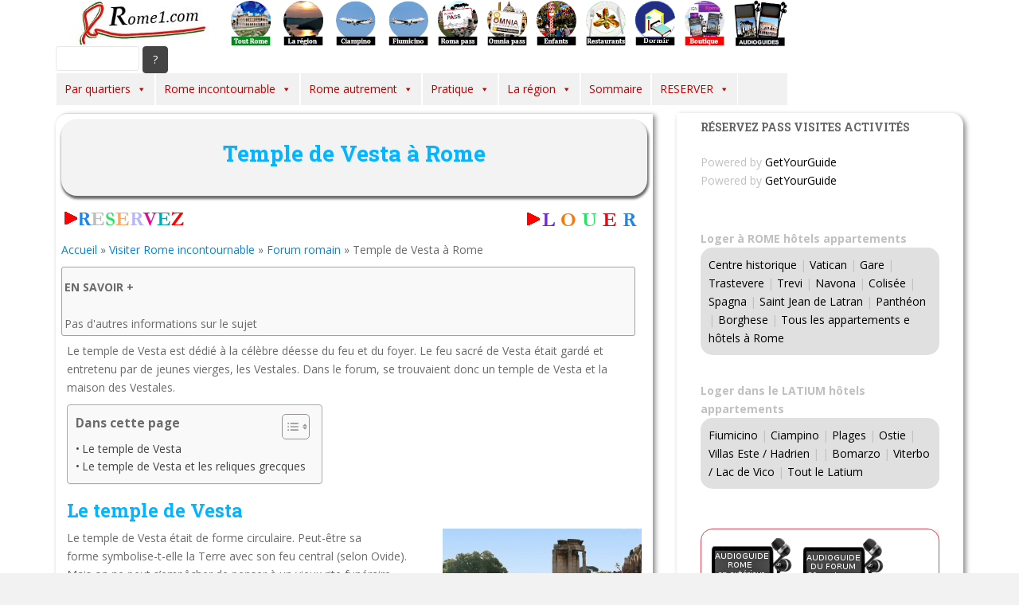

--- FILE ---
content_type: text/html; charset=UTF-8
request_url: https://www.rome1.com/temple-de-vesta-rome
body_size: 19533
content:


<!doctype html>
<html lang="fr-fr">
<meta charset="UTF-8" />
<meta charset="UTF-8">
<head>
<meta name='robots' content='index, follow, max-image-preview:large, max-snippet:-1, max-video-preview:-1' />
	<style>img:is([sizes="auto" i], [sizes^="auto," i]) { contain-intrinsic-size: 3000px 1500px }</style>
	<script id="cookieyes" type="text/javascript" src="https://cdn-cookieyes.com/client_data/ca0fd183b090542c68d267c7/script.js"></script>
	<!-- This site is optimized with the Yoast SEO plugin v26.8 - https://yoast.com/product/yoast-seo-wordpress/ -->
	<title>Temple de Vesta à Rome</title>
	<meta name="description" content="Le temple de Vesta dans le forum romain voisine la maison des vestales. C&#039;est un beau temple rond dont on peut voir la structure, les colonnes et un mur" />
	<link rel="canonical" href="https://www.rome1.com/visiter-rome/forum-de-rome/temple-de-vesta-rome/" />
	<meta property="og:locale" content="fr_FR" />
	<meta property="og:type" content="article" />
	<meta property="og:title" content="Temple de Vesta à Rome" />
	<meta property="og:description" content="Le temple de Vesta dans le forum romain voisine la maison des vestales. C&#039;est un beau temple rond dont on peut voir la structure, les colonnes et un mur" />
	<meta property="og:url" content="https://www.rome1.com/visiter-rome/forum-de-rome/temple-de-vesta-rome/" />
	<meta property="og:site_name" content="Rome par rome1.com" />
	<meta property="article:modified_time" content="2025-07-16T07:44:30+00:00" />
	<meta property="og:image" content="https://www.rome1.com/wp-content/uploads/2013/03/temple-de-vesta.jpg" />
	<meta property="og:image:width" content="750" />
	<meta property="og:image:height" content="500" />
	<meta property="og:image:type" content="image/jpeg" />
	<meta name="twitter:card" content="summary_large_image" />
	<meta name="twitter:site" content="@italie1" />
	<meta name="twitter:label1" content="Durée de lecture estimée" />
	<meta name="twitter:data1" content="1 minute" />
	<script type="application/ld+json" class="yoast-schema-graph">{"@context":"https://schema.org","@graph":[{"@type":"WebPage","@id":"https://www.rome1.com/visiter-rome/forum-de-rome/temple-de-vesta-rome/","url":"https://www.rome1.com/visiter-rome/forum-de-rome/temple-de-vesta-rome/","name":"Temple de Vesta à Rome","isPartOf":{"@id":"https://www.rome1.com/#website"},"primaryImageOfPage":{"@id":"https://www.rome1.com/visiter-rome/forum-de-rome/temple-de-vesta-rome/#primaryimage"},"image":{"@id":"https://www.rome1.com/visiter-rome/forum-de-rome/temple-de-vesta-rome/#primaryimage"},"thumbnailUrl":"https://www.rome1.com/wp-content/uploads/2013/03/temple-de-vesta.jpg","datePublished":"2013-03-01T23:00:00+00:00","dateModified":"2025-07-16T07:44:30+00:00","description":"Le temple de Vesta dans le forum romain voisine la maison des vestales. C'est un beau temple rond dont on peut voir la structure, les colonnes et un mur","breadcrumb":{"@id":"https://www.rome1.com/visiter-rome/forum-de-rome/temple-de-vesta-rome/#breadcrumb"},"inLanguage":"fr-FR","potentialAction":[{"@type":"ReadAction","target":["https://www.rome1.com/visiter-rome/forum-de-rome/temple-de-vesta-rome/"]}]},{"@type":"ImageObject","inLanguage":"fr-FR","@id":"https://www.rome1.com/visiter-rome/forum-de-rome/temple-de-vesta-rome/#primaryimage","url":"https://www.rome1.com/wp-content/uploads/2013/03/temple-de-vesta.jpg","contentUrl":"https://www.rome1.com/wp-content/uploads/2013/03/temple-de-vesta.jpg","width":750,"height":500},{"@type":"BreadcrumbList","@id":"https://www.rome1.com/visiter-rome/forum-de-rome/temple-de-vesta-rome/#breadcrumb","itemListElement":[{"@type":"ListItem","position":1,"name":"Accueil","item":"https://www.rome1.com/"},{"@type":"ListItem","position":2,"name":"Visiter Rome incontournable","item":"https://www.rome1.com/visiter-rome-incontournable/"},{"@type":"ListItem","position":3,"name":"Forum romain","item":"https://www.rome1.com/forum-de-rome/"},{"@type":"ListItem","position":4,"name":"Temple de Vesta à Rome"}]},{"@type":"WebSite","@id":"https://www.rome1.com/#website","url":"https://www.rome1.com/","name":"Rome par rome1.com","description":"Tourisme à Rome","publisher":{"@id":"https://www.rome1.com/#/schema/person/ccb7c3f66418f9d5e5e85a6d4d5f4fee"},"potentialAction":[{"@type":"SearchAction","target":{"@type":"EntryPoint","urlTemplate":"https://www.rome1.com/?s={search_term_string}"},"query-input":{"@type":"PropertyValueSpecification","valueRequired":true,"valueName":"search_term_string"}}],"inLanguage":"fr-FR"},{"@type":["Person","Organization"],"@id":"https://www.rome1.com/#/schema/person/ccb7c3f66418f9d5e5e85a6d4d5f4fee","name":"Jean-Marc Foulquier","image":{"@type":"ImageObject","inLanguage":"fr-FR","@id":"https://www.rome1.com/#/schema/person/image/","url":"https://www.rome1.com/wp-content/uploads/2020/10/jmf-1-2014M.jpg","contentUrl":"https://www.rome1.com/wp-content/uploads/2020/10/jmf-1-2014M.jpg","width":748,"height":854,"caption":"Jean-Marc Foulquier"},"logo":{"@id":"https://www.rome1.com/#/schema/person/image/"},"sameAs":["https://www.rome1.com"]}]}</script>
	<!-- / Yoast SEO plugin. -->


<link rel='dns-prefetch' href='//js.stripe.com' />
<link rel='dns-prefetch' href='//fonts.googleapis.com' />
<link rel="alternate" type="application/rss+xml" title="Rome par rome1.com &raquo; Flux" href="https://www.rome1.com/feed/" />
<link rel="alternate" type="application/rss+xml" title="Rome par rome1.com &raquo; Flux des commentaires" href="https://www.rome1.com/comments/feed/" />
<link rel="alternate" type="application/rss+xml" title="Rome par rome1.com &raquo; Temple de Vesta à Rome Flux des commentaires" href="https://www.rome1.com/visiter-rome/forum-de-rome/temple-de-vesta-rome/feed/" />
<script type="text/javascript">
/* <![CDATA[ */
window._wpemojiSettings = {"baseUrl":"https:\/\/s.w.org\/images\/core\/emoji\/16.0.1\/72x72\/","ext":".png","svgUrl":"https:\/\/s.w.org\/images\/core\/emoji\/16.0.1\/svg\/","svgExt":".svg","source":{"concatemoji":"https:\/\/www.rome1.com\/wp-includes\/js\/wp-emoji-release.min.js?ver=6.8.3"}};
/*! This file is auto-generated */
!function(s,n){var o,i,e;function c(e){try{var t={supportTests:e,timestamp:(new Date).valueOf()};sessionStorage.setItem(o,JSON.stringify(t))}catch(e){}}function p(e,t,n){e.clearRect(0,0,e.canvas.width,e.canvas.height),e.fillText(t,0,0);var t=new Uint32Array(e.getImageData(0,0,e.canvas.width,e.canvas.height).data),a=(e.clearRect(0,0,e.canvas.width,e.canvas.height),e.fillText(n,0,0),new Uint32Array(e.getImageData(0,0,e.canvas.width,e.canvas.height).data));return t.every(function(e,t){return e===a[t]})}function u(e,t){e.clearRect(0,0,e.canvas.width,e.canvas.height),e.fillText(t,0,0);for(var n=e.getImageData(16,16,1,1),a=0;a<n.data.length;a++)if(0!==n.data[a])return!1;return!0}function f(e,t,n,a){switch(t){case"flag":return n(e,"\ud83c\udff3\ufe0f\u200d\u26a7\ufe0f","\ud83c\udff3\ufe0f\u200b\u26a7\ufe0f")?!1:!n(e,"\ud83c\udde8\ud83c\uddf6","\ud83c\udde8\u200b\ud83c\uddf6")&&!n(e,"\ud83c\udff4\udb40\udc67\udb40\udc62\udb40\udc65\udb40\udc6e\udb40\udc67\udb40\udc7f","\ud83c\udff4\u200b\udb40\udc67\u200b\udb40\udc62\u200b\udb40\udc65\u200b\udb40\udc6e\u200b\udb40\udc67\u200b\udb40\udc7f");case"emoji":return!a(e,"\ud83e\udedf")}return!1}function g(e,t,n,a){var r="undefined"!=typeof WorkerGlobalScope&&self instanceof WorkerGlobalScope?new OffscreenCanvas(300,150):s.createElement("canvas"),o=r.getContext("2d",{willReadFrequently:!0}),i=(o.textBaseline="top",o.font="600 32px Arial",{});return e.forEach(function(e){i[e]=t(o,e,n,a)}),i}function t(e){var t=s.createElement("script");t.src=e,t.defer=!0,s.head.appendChild(t)}"undefined"!=typeof Promise&&(o="wpEmojiSettingsSupports",i=["flag","emoji"],n.supports={everything:!0,everythingExceptFlag:!0},e=new Promise(function(e){s.addEventListener("DOMContentLoaded",e,{once:!0})}),new Promise(function(t){var n=function(){try{var e=JSON.parse(sessionStorage.getItem(o));if("object"==typeof e&&"number"==typeof e.timestamp&&(new Date).valueOf()<e.timestamp+604800&&"object"==typeof e.supportTests)return e.supportTests}catch(e){}return null}();if(!n){if("undefined"!=typeof Worker&&"undefined"!=typeof OffscreenCanvas&&"undefined"!=typeof URL&&URL.createObjectURL&&"undefined"!=typeof Blob)try{var e="postMessage("+g.toString()+"("+[JSON.stringify(i),f.toString(),p.toString(),u.toString()].join(",")+"));",a=new Blob([e],{type:"text/javascript"}),r=new Worker(URL.createObjectURL(a),{name:"wpTestEmojiSupports"});return void(r.onmessage=function(e){c(n=e.data),r.terminate(),t(n)})}catch(e){}c(n=g(i,f,p,u))}t(n)}).then(function(e){for(var t in e)n.supports[t]=e[t],n.supports.everything=n.supports.everything&&n.supports[t],"flag"!==t&&(n.supports.everythingExceptFlag=n.supports.everythingExceptFlag&&n.supports[t]);n.supports.everythingExceptFlag=n.supports.everythingExceptFlag&&!n.supports.flag,n.DOMReady=!1,n.readyCallback=function(){n.DOMReady=!0}}).then(function(){return e}).then(function(){var e;n.supports.everything||(n.readyCallback(),(e=n.source||{}).concatemoji?t(e.concatemoji):e.wpemoji&&e.twemoji&&(t(e.twemoji),t(e.wpemoji)))}))}((window,document),window._wpemojiSettings);
/* ]]> */
</script>
<style id='wp-emoji-styles-inline-css' type='text/css'>

	img.wp-smiley, img.emoji {
		display: inline !important;
		border: none !important;
		box-shadow: none !important;
		height: 1em !important;
		width: 1em !important;
		margin: 0 0.07em !important;
		vertical-align: -0.1em !important;
		background: none !important;
		padding: 0 !important;
	}
</style>
<link rel='stylesheet' id='wp-block-library-css' href='https://www.rome1.com/wp-includes/css/dist/block-library/style.min.css?ver=6.8.3' type='text/css' media='all' />
<style id='classic-theme-styles-inline-css' type='text/css'>
/*! This file is auto-generated */
.wp-block-button__link{color:#fff;background-color:#32373c;border-radius:9999px;box-shadow:none;text-decoration:none;padding:calc(.667em + 2px) calc(1.333em + 2px);font-size:1.125em}.wp-block-file__button{background:#32373c;color:#fff;text-decoration:none}
</style>
<link rel='stylesheet' id='edd-blocks-css' href='https://www.rome1.com/wp-content/plugins/easy-digital-downloads/includes/blocks/assets/css/edd-blocks.css?ver=3.6.4' type='text/css' media='all' />
<style id='edd-blocks-inline-css' type='text/css'>
body{--edd-blocks-button-background:#d6e3f9;}.edd-submit,.has-edd-button-background-color{background-color: var(--edd-blocks-button-background) !important;} .has-edd-button-background-text-color{color: var(--edd-blocks-button-background) !important;}
</style>
<style id='global-styles-inline-css' type='text/css'>
:root{--wp--preset--aspect-ratio--square: 1;--wp--preset--aspect-ratio--4-3: 4/3;--wp--preset--aspect-ratio--3-4: 3/4;--wp--preset--aspect-ratio--3-2: 3/2;--wp--preset--aspect-ratio--2-3: 2/3;--wp--preset--aspect-ratio--16-9: 16/9;--wp--preset--aspect-ratio--9-16: 9/16;--wp--preset--color--black: #000000;--wp--preset--color--cyan-bluish-gray: #abb8c3;--wp--preset--color--white: #ffffff;--wp--preset--color--pale-pink: #f78da7;--wp--preset--color--vivid-red: #cf2e2e;--wp--preset--color--luminous-vivid-orange: #ff6900;--wp--preset--color--luminous-vivid-amber: #fcb900;--wp--preset--color--light-green-cyan: #7bdcb5;--wp--preset--color--vivid-green-cyan: #00d084;--wp--preset--color--pale-cyan-blue: #8ed1fc;--wp--preset--color--vivid-cyan-blue: #0693e3;--wp--preset--color--vivid-purple: #9b51e0;--wp--preset--gradient--vivid-cyan-blue-to-vivid-purple: linear-gradient(135deg,rgba(6,147,227,1) 0%,rgb(155,81,224) 100%);--wp--preset--gradient--light-green-cyan-to-vivid-green-cyan: linear-gradient(135deg,rgb(122,220,180) 0%,rgb(0,208,130) 100%);--wp--preset--gradient--luminous-vivid-amber-to-luminous-vivid-orange: linear-gradient(135deg,rgba(252,185,0,1) 0%,rgba(255,105,0,1) 100%);--wp--preset--gradient--luminous-vivid-orange-to-vivid-red: linear-gradient(135deg,rgba(255,105,0,1) 0%,rgb(207,46,46) 100%);--wp--preset--gradient--very-light-gray-to-cyan-bluish-gray: linear-gradient(135deg,rgb(238,238,238) 0%,rgb(169,184,195) 100%);--wp--preset--gradient--cool-to-warm-spectrum: linear-gradient(135deg,rgb(74,234,220) 0%,rgb(151,120,209) 20%,rgb(207,42,186) 40%,rgb(238,44,130) 60%,rgb(251,105,98) 80%,rgb(254,248,76) 100%);--wp--preset--gradient--blush-light-purple: linear-gradient(135deg,rgb(255,206,236) 0%,rgb(152,150,240) 100%);--wp--preset--gradient--blush-bordeaux: linear-gradient(135deg,rgb(254,205,165) 0%,rgb(254,45,45) 50%,rgb(107,0,62) 100%);--wp--preset--gradient--luminous-dusk: linear-gradient(135deg,rgb(255,203,112) 0%,rgb(199,81,192) 50%,rgb(65,88,208) 100%);--wp--preset--gradient--pale-ocean: linear-gradient(135deg,rgb(255,245,203) 0%,rgb(182,227,212) 50%,rgb(51,167,181) 100%);--wp--preset--gradient--electric-grass: linear-gradient(135deg,rgb(202,248,128) 0%,rgb(113,206,126) 100%);--wp--preset--gradient--midnight: linear-gradient(135deg,rgb(2,3,129) 0%,rgb(40,116,252) 100%);--wp--preset--font-size--small: 13px;--wp--preset--font-size--medium: 20px;--wp--preset--font-size--large: 36px;--wp--preset--font-size--x-large: 42px;--wp--preset--spacing--20: 0.44rem;--wp--preset--spacing--30: 0.67rem;--wp--preset--spacing--40: 1rem;--wp--preset--spacing--50: 1.5rem;--wp--preset--spacing--60: 2.25rem;--wp--preset--spacing--70: 3.38rem;--wp--preset--spacing--80: 5.06rem;--wp--preset--shadow--natural: 6px 6px 9px rgba(0, 0, 0, 0.2);--wp--preset--shadow--deep: 12px 12px 50px rgba(0, 0, 0, 0.4);--wp--preset--shadow--sharp: 6px 6px 0px rgba(0, 0, 0, 0.2);--wp--preset--shadow--outlined: 6px 6px 0px -3px rgba(255, 255, 255, 1), 6px 6px rgba(0, 0, 0, 1);--wp--preset--shadow--crisp: 6px 6px 0px rgba(0, 0, 0, 1);}:where(.is-layout-flex){gap: 0.5em;}:where(.is-layout-grid){gap: 0.5em;}body .is-layout-flex{display: flex;}.is-layout-flex{flex-wrap: wrap;align-items: center;}.is-layout-flex > :is(*, div){margin: 0;}body .is-layout-grid{display: grid;}.is-layout-grid > :is(*, div){margin: 0;}:where(.wp-block-columns.is-layout-flex){gap: 2em;}:where(.wp-block-columns.is-layout-grid){gap: 2em;}:where(.wp-block-post-template.is-layout-flex){gap: 1.25em;}:where(.wp-block-post-template.is-layout-grid){gap: 1.25em;}.has-black-color{color: var(--wp--preset--color--black) !important;}.has-cyan-bluish-gray-color{color: var(--wp--preset--color--cyan-bluish-gray) !important;}.has-white-color{color: var(--wp--preset--color--white) !important;}.has-pale-pink-color{color: var(--wp--preset--color--pale-pink) !important;}.has-vivid-red-color{color: var(--wp--preset--color--vivid-red) !important;}.has-luminous-vivid-orange-color{color: var(--wp--preset--color--luminous-vivid-orange) !important;}.has-luminous-vivid-amber-color{color: var(--wp--preset--color--luminous-vivid-amber) !important;}.has-light-green-cyan-color{color: var(--wp--preset--color--light-green-cyan) !important;}.has-vivid-green-cyan-color{color: var(--wp--preset--color--vivid-green-cyan) !important;}.has-pale-cyan-blue-color{color: var(--wp--preset--color--pale-cyan-blue) !important;}.has-vivid-cyan-blue-color{color: var(--wp--preset--color--vivid-cyan-blue) !important;}.has-vivid-purple-color{color: var(--wp--preset--color--vivid-purple) !important;}.has-black-background-color{background-color: var(--wp--preset--color--black) !important;}.has-cyan-bluish-gray-background-color{background-color: var(--wp--preset--color--cyan-bluish-gray) !important;}.has-white-background-color{background-color: var(--wp--preset--color--white) !important;}.has-pale-pink-background-color{background-color: var(--wp--preset--color--pale-pink) !important;}.has-vivid-red-background-color{background-color: var(--wp--preset--color--vivid-red) !important;}.has-luminous-vivid-orange-background-color{background-color: var(--wp--preset--color--luminous-vivid-orange) !important;}.has-luminous-vivid-amber-background-color{background-color: var(--wp--preset--color--luminous-vivid-amber) !important;}.has-light-green-cyan-background-color{background-color: var(--wp--preset--color--light-green-cyan) !important;}.has-vivid-green-cyan-background-color{background-color: var(--wp--preset--color--vivid-green-cyan) !important;}.has-pale-cyan-blue-background-color{background-color: var(--wp--preset--color--pale-cyan-blue) !important;}.has-vivid-cyan-blue-background-color{background-color: var(--wp--preset--color--vivid-cyan-blue) !important;}.has-vivid-purple-background-color{background-color: var(--wp--preset--color--vivid-purple) !important;}.has-black-border-color{border-color: var(--wp--preset--color--black) !important;}.has-cyan-bluish-gray-border-color{border-color: var(--wp--preset--color--cyan-bluish-gray) !important;}.has-white-border-color{border-color: var(--wp--preset--color--white) !important;}.has-pale-pink-border-color{border-color: var(--wp--preset--color--pale-pink) !important;}.has-vivid-red-border-color{border-color: var(--wp--preset--color--vivid-red) !important;}.has-luminous-vivid-orange-border-color{border-color: var(--wp--preset--color--luminous-vivid-orange) !important;}.has-luminous-vivid-amber-border-color{border-color: var(--wp--preset--color--luminous-vivid-amber) !important;}.has-light-green-cyan-border-color{border-color: var(--wp--preset--color--light-green-cyan) !important;}.has-vivid-green-cyan-border-color{border-color: var(--wp--preset--color--vivid-green-cyan) !important;}.has-pale-cyan-blue-border-color{border-color: var(--wp--preset--color--pale-cyan-blue) !important;}.has-vivid-cyan-blue-border-color{border-color: var(--wp--preset--color--vivid-cyan-blue) !important;}.has-vivid-purple-border-color{border-color: var(--wp--preset--color--vivid-purple) !important;}.has-vivid-cyan-blue-to-vivid-purple-gradient-background{background: var(--wp--preset--gradient--vivid-cyan-blue-to-vivid-purple) !important;}.has-light-green-cyan-to-vivid-green-cyan-gradient-background{background: var(--wp--preset--gradient--light-green-cyan-to-vivid-green-cyan) !important;}.has-luminous-vivid-amber-to-luminous-vivid-orange-gradient-background{background: var(--wp--preset--gradient--luminous-vivid-amber-to-luminous-vivid-orange) !important;}.has-luminous-vivid-orange-to-vivid-red-gradient-background{background: var(--wp--preset--gradient--luminous-vivid-orange-to-vivid-red) !important;}.has-very-light-gray-to-cyan-bluish-gray-gradient-background{background: var(--wp--preset--gradient--very-light-gray-to-cyan-bluish-gray) !important;}.has-cool-to-warm-spectrum-gradient-background{background: var(--wp--preset--gradient--cool-to-warm-spectrum) !important;}.has-blush-light-purple-gradient-background{background: var(--wp--preset--gradient--blush-light-purple) !important;}.has-blush-bordeaux-gradient-background{background: var(--wp--preset--gradient--blush-bordeaux) !important;}.has-luminous-dusk-gradient-background{background: var(--wp--preset--gradient--luminous-dusk) !important;}.has-pale-ocean-gradient-background{background: var(--wp--preset--gradient--pale-ocean) !important;}.has-electric-grass-gradient-background{background: var(--wp--preset--gradient--electric-grass) !important;}.has-midnight-gradient-background{background: var(--wp--preset--gradient--midnight) !important;}.has-small-font-size{font-size: var(--wp--preset--font-size--small) !important;}.has-medium-font-size{font-size: var(--wp--preset--font-size--medium) !important;}.has-large-font-size{font-size: var(--wp--preset--font-size--large) !important;}.has-x-large-font-size{font-size: var(--wp--preset--font-size--x-large) !important;}
:where(.wp-block-post-template.is-layout-flex){gap: 1.25em;}:where(.wp-block-post-template.is-layout-grid){gap: 1.25em;}
:where(.wp-block-columns.is-layout-flex){gap: 2em;}:where(.wp-block-columns.is-layout-grid){gap: 2em;}
:root :where(.wp-block-pullquote){font-size: 1.5em;line-height: 1.6;}
</style>
<link rel='stylesheet' id='contact-form-7-css' href='https://www.rome1.com/wp-content/plugins/contact-form-7/includes/css/styles.css?ver=6.1.4' type='text/css' media='all' />
<link rel='stylesheet' id='wonderplugin-slider-css-css' href='https://www.rome1.com/wp-content/plugins/wonderplugin-slider-lite/engine/wonderpluginsliderengine.css?ver=14.5' type='text/css' media='all' />
<link rel='stylesheet' id='edd-styles-css' href='https://www.rome1.com/wp-content/plugins/easy-digital-downloads/assets/build/css/frontend/edd.min.css?ver=3.6.4' type='text/css' media='all' />
<link rel='stylesheet' id='ez-toc-css' href='https://www.rome1.com/wp-content/plugins/easy-table-of-contents/assets/css/screen.min.css?ver=2.0.80' type='text/css' media='all' />
<style id='ez-toc-inline-css' type='text/css'>
div#ez-toc-container .ez-toc-title {font-size: 110%;}div#ez-toc-container .ez-toc-title {font-weight: 700;}div#ez-toc-container ul li , div#ez-toc-container ul li a {font-size: 100%;}div#ez-toc-container ul li , div#ez-toc-container ul li a {font-weight: 500;}div#ez-toc-container nav ul ul li {font-size: 100%;}.ez-toc-box-title {font-weight: bold; margin-bottom: 10px; text-align: center; text-transform: uppercase; letter-spacing: 1px; color: #666; padding-bottom: 5px;position:absolute;top:-4%;left:5%;background-color: inherit;transition: top 0.3s ease;}.ez-toc-box-title.toc-closed {top:-25%;}
.ez-toc-container-direction {direction: ltr;}.ez-toc-counter ul {direction: ltr;counter-reset: item ;}.ez-toc-counter nav ul li a::before {content: counter(item, disc) '  ';margin-right: .2em; counter-increment: item;flex-grow: 0;flex-shrink: 0;float: left; }.ez-toc-widget-direction {direction: ltr;}.ez-toc-widget-container ul {direction: ltr;counter-reset: item ;}.ez-toc-widget-container nav ul li a::before {content: counter(item, disc) '  ';margin-right: .2em; counter-increment: item;flex-grow: 0;flex-shrink: 0;float: left; }
</style>
<link rel='stylesheet' id='megamenu-css' href='https://www.rome1.com/wp-content/uploads/maxmegamenu/style.css?ver=dfe086' type='text/css' media='all' />
<link rel='stylesheet' id='dashicons-css' href='https://www.rome1.com/wp-includes/css/dashicons.min.css?ver=6.8.3' type='text/css' media='all' />
<link rel='stylesheet' id='style-theme-parent-css' href='https://www.rome1.com/wp-content/themes/sparkling/style.css?ver=6.8.3' type='text/css' media='all' />
<link rel='stylesheet' id='style-theme-enfant-css' href='https://www.rome1.com/wp-content/themes/sparkling-child/style.css?ver=6.8.3' type='text/css' media='all' />
<link rel='stylesheet' id='sparkling-bootstrap-css' href='https://www.rome1.com/wp-content/themes/sparkling/assets/css/bootstrap.min.css?ver=6.8.3' type='text/css' media='all' />
<link rel='stylesheet' id='sparkling-icons-css' href='https://www.rome1.com/wp-content/themes/sparkling/assets/css/fontawesome-all.min.css?ver=5.1.1.' type='text/css' media='all' />
<link rel='stylesheet' id='sparkling-fonts-css' href='//fonts.googleapis.com/css?family=Open+Sans%3A400italic%2C400%2C600%2C700%7CRoboto+Slab%3A400%2C300%2C700&#038;ver=6.8.3' type='text/css' media='all' />
<link rel='stylesheet' id='sparkling-style-css' href='https://www.rome1.com/wp-content/themes/sparkling-child/style.css?ver=2.4.2' type='text/css' media='all' />
<link rel='stylesheet' id='ari-fancybox-css' href='https://www.rome1.com/wp-content/plugins/ari-fancy-lightbox/assets/fancybox/jquery.fancybox.min.css?ver=1.4.1' type='text/css' media='all' />
<style id='ari-fancybox-inline-css' type='text/css'>
BODY .fancybox-container{z-index:200000}BODY .fancybox-is-open .fancybox-bg{opacity:0.87}BODY .fancybox-bg {background-color:#0f0f11}BODY .fancybox-thumbs {background-color:#ffffff}
</style>
<script type="text/javascript" src="https://www.rome1.com/wp-includes/js/jquery/jquery.min.js?ver=3.7.1" id="jquery-core-js"></script>
<script type="text/javascript" src="https://www.rome1.com/wp-includes/js/jquery/jquery-migrate.min.js?ver=3.4.1" id="jquery-migrate-js"></script>
<script type="text/javascript" src="https://www.rome1.com/wp-content/plugins/wonderplugin-slider-lite/engine/wonderpluginsliderskins.js?ver=14.5" id="wonderplugin-slider-skins-script-js"></script>
<script type="text/javascript" src="https://www.rome1.com/wp-content/plugins/wonderplugin-slider-lite/engine/wonderpluginslider.js?ver=14.5" id="wonderplugin-slider-script-js"></script>
<script type="text/javascript" src="https://www.rome1.com/wp-content/themes/sparkling/assets/js/vendor/bootstrap.min.js?ver=6.8.3" id="sparkling-bootstrapjs-js"></script>
<script type="text/javascript" src="https://www.rome1.com/wp-content/themes/sparkling/assets/js/functions.js?ver=20180503" id="sparkling-functions-js"></script>
<script type="text/javascript" src="https://js.stripe.com/v3/?ver=v3" id="sandhills-stripe-js-v3-js"></script>
<script type="text/javascript" id="ari-fancybox-js-extra">
/* <![CDATA[ */
var ARI_FANCYBOX = {"lightbox":{"touch":{"vertical":true,"momentum":true},"buttons":["slideShow","fullScreen","thumbs","close"],"lang":"custom","i18n":{"custom":{"PREV":"Previous","NEXT":"Next","PLAY_START":"Start slideshow (P)","PLAY_STOP":"Stop slideshow (P)","FULL_SCREEN":"Full screen (F)","THUMBS":"Thumbnails (G)","CLOSE":"Close (Esc)","ERROR":"The requested content cannot be loaded. <br\/> Please try again later."}}},"convert":{"nextgen":{"convert":true}},"sanitize":null,"viewers":{"pdfjs":{"url":"https:\/\/www.rome1.com\/wp-content\/plugins\/ari-fancy-lightbox\/assets\/pdfjs\/web\/viewer.html"}}};
/* ]]> */
</script>
<script type="text/javascript" src="https://www.rome1.com/wp-content/plugins/ari-fancy-lightbox/assets/fancybox/jquery.fancybox.min.js?ver=1.4.1" id="ari-fancybox-js"></script>
<link rel="https://api.w.org/" href="https://www.rome1.com/wp-json/" /><link rel="alternate" title="JSON" type="application/json" href="https://www.rome1.com/wp-json/wp/v2/pages/6294" /><link rel="EditURI" type="application/rsd+xml" title="RSD" href="https://www.rome1.com/xmlrpc.php?rsd" />
<meta name="generator" content="WordPress 6.8.3" />
<link rel='shortlink' href='https://www.rome1.com/?p=6294' />
<link rel="alternate" title="oEmbed (JSON)" type="application/json+oembed" href="https://www.rome1.com/wp-json/oembed/1.0/embed?url=https%3A%2F%2Fwww.rome1.com%2Fvisiter-rome%2Fforum-de-rome%2Ftemple-de-vesta-rome%2F" />
<link rel="alternate" title="oEmbed (XML)" type="text/xml+oembed" href="https://www.rome1.com/wp-json/oembed/1.0/embed?url=https%3A%2F%2Fwww.rome1.com%2Fvisiter-rome%2Fforum-de-rome%2Ftemple-de-vesta-rome%2F&#038;format=xml" />

<!-- Bad Behavior 2.2.24 run time: 24.308 ms -->
<meta name="TagPages" content="1.64"/>
<meta name="generator" content="Easy Digital Downloads v3.6.4" />
<style type="text/css">a, #infinite-handle span, #secondary .widget .post-content a, .entry-meta a {color:#0a86d8}a:hover, a:focus, a:active, #secondary .widget .post-content a:hover, #secondary .widget .post-content a:focus, .woocommerce nav.woocommerce-pagination ul li a:focus, .woocommerce nav.woocommerce-pagination ul li a:hover, .woocommerce nav.woocommerce-pagination ul li span.current, #secondary .widget a:hover, #secondary .widget a:focus {color: #ff0000;}.btn-default, .label-default, .flex-caption h2, .btn.btn-default.read-more,button,
              .navigation .wp-pagenavi-pagination span.current,.navigation .wp-pagenavi-pagination a:hover,
              .woocommerce a.button, .woocommerce button.button,
              .woocommerce input.button, .woocommerce #respond input#submit.alt,
              .woocommerce a.button, .woocommerce button.button,
              .woocommerce a.button.alt, .woocommerce button.button.alt, .woocommerce input.button.alt { background-color: #444444; border-color: #444444;}.site-main [class*="navigation"] a, .more-link, .pagination>li>a, .pagination>li>span, .cfa-button { color: #444444}.cfa-button {border-color: #444444;}.btn-default:hover, .btn-default:focus,.label-default[href]:hover, .label-default[href]:focus, .tagcloud a:hover, .tagcloud a:focus, button, .main-content [class*="navigation"] a:hover, .main-content [class*="navigation"] a:focus, #infinite-handle span:hover, #infinite-handle span:focus-within, .btn.btn-default.read-more:hover, .btn.btn-default.read-more:focus, .btn-default:hover, .btn-default:focus, .scroll-to-top:hover, .scroll-to-top:focus, .btn-default:active, .btn-default.active, .site-main [class*="navigation"] a:hover, .site-main [class*="navigation"] a:focus, .more-link:hover, .more-link:focus, #image-navigation .nav-previous a:hover, #image-navigation .nav-previous a:focus, #image-navigation .nav-next a:hover, #image-navigation .nav-next a:focus, .cfa-button:hover, .cfa-button:focus, .woocommerce a.button:hover, .woocommerce a.button:focus, .woocommerce button.button:hover, .woocommerce button.button:focus, .woocommerce input.button:hover, .woocommerce input.button:focus, .woocommerce #respond input#submit.alt:hover, .woocommerce #respond input#submit.alt:focus, .woocommerce a.button:hover, .woocommerce a.button:focus, .woocommerce button.button:hover, .woocommerce button.button:focus, .woocommerce input.button:hover, .woocommerce input.button:focus, .woocommerce a.button.alt:hover, .woocommerce a.button.alt:focus, .woocommerce button.button.alt:hover, .woocommerce button.button.alt:focus, .woocommerce input.button.alt:hover, .woocommerce input.button.alt:focus, a:hover .flex-caption h2 { background-color: #ef2323; border-color: #ef2323; }.pagination>li>a:focus, .pagination>li>a:hover, .pagination>li>span:focus-within, .pagination>li>span:hover {color: #ef2323;}h1, h2, h3, h4, h5, h6, .h1, .h2, .h3, .h4, .h5, .h6, .entry-title, .entry-title a {color: #05b4ff;}.navbar.navbar-default, .navbar-default .navbar-nav .open .dropdown-menu > li > a {background-color: #ffffff;}.navbar-default .navbar-nav > li > a, .navbar-default .navbar-nav.sparkling-mobile-menu > li:hover > a, .navbar-default .navbar-nav.sparkling-mobile-menu > li:hover > .caret, .navbar-default .navbar-nav > li, .navbar-default .navbar-nav > .open > a, .navbar-default .navbar-nav > .open > a:hover, .navbar-default .navbar-nav > .open > a:focus { color: #c43c2d;}@media (max-width: 767px){ .navbar-default .navbar-nav > li:hover > a, .navbar-default .navbar-nav > li:hover > .caret{ color: #c43c2d!important ;} }.dropdown-menu {background-color: #ffffff;}.navbar-default .navbar-nav .open .dropdown-menu > li > a, .dropdown-menu > li > a, .dropdown-menu > li > .caret { color: #6d6d6d;}.navbar-default .navbar-nav .dropdown-menu > li:hover, .navbar-default .navbar-nav .dropdown-menu > li:focus-within, .dropdown-menu > .active {background-color: #efefef;}@media (max-width: 767px) {.navbar-default .navbar-nav .dropdown-menu > li:hover, .navbar-default .navbar-nav .dropdown-menu > li:focus, .dropdown-menu > .active {background: transparent;} }.dropdown-menu>.active>a, .dropdown-menu>.active>a:focus, .dropdown-menu>.active>a:hover, .dropdown-menu>.active>.caret, .dropdown-menu>li>a:focus, .dropdown-menu>li>a:hover, .dropdown-menu>li:hover>a, .dropdown-menu>li:hover>.caret {color:#000000;}@media (max-width: 767px) {.navbar-default .navbar-nav .open .dropdown-menu > .active > a, .navbar-default .navbar-nav .dropdown-menu > li.active > .caret, .navbar-default .navbar-nav .dropdown-menu > li.open > a, .navbar-default .navbar-nav li.open > a, .navbar-default .navbar-nav li.open > .caret {color:#000000;} }.navbar-default .navbar-nav .current-menu-ancestor a.dropdown-toggle { color: #000000;}</style>		<style type="text/css">
				.navbar > .container .navbar-brand {
			color: #a0a0a0;
		}
		</style>
	<link rel="icon" href="https://www.rome1.com/wp-content/uploads/2018/09/cropped-Logo-rond-32x32.png" sizes="32x32" />
<link rel="icon" href="https://www.rome1.com/wp-content/uploads/2018/09/cropped-Logo-rond-192x192.png" sizes="192x192" />
<link rel="apple-touch-icon" href="https://www.rome1.com/wp-content/uploads/2018/09/cropped-Logo-rond-180x180.png" />
<meta name="msapplication-TileImage" content="https://www.rome1.com/wp-content/uploads/2018/09/cropped-Logo-rond-270x270.png" />
		<style type="text/css" id="wp-custom-css">
			/* supprime les thumbnails des pages, singles et search */
.page .single-featured {
  display: none;
}		</style>
		<style type="text/css">/** Mega Menu CSS: fs **/</style>

<meta name="robots" content="max-snippet:170, max-image-preview:large, max-video-preview:20">
<meta name="viewport" content="width=device-width, initial-scale=1.0">
<link rel="canonical" href="https://www.rome1.com/" itemprop="url">
<meta name="author" content="Jean-Marc Foulquier">
<title>Guide de Rome, sites arch&aecte;ologiques et mus&aecte;es, pass coupe files, Roma pass, Omnia pass, a&aecte;roport Fiumicino, aeroport Ciampino, hotels, appartements, locations à Rome</title>
<meta charset="UTF-8">
<meta name="viewport" content="width=device-width, initial-scale=1.0, user-scalable=yes" />
<meta name="theme-color" content="#ffffff">
<link rel="profile" href="https://gmpg.org/xfn/11">
<meta name="keywords" content="Guide de Rome incontournable, Rome secrète, Rome insolite, Roma Pass coupe file Rome Omnia pass, aeroport de Fiumicino, aeroport de Ciampino, hotel, appartement, location a Rome" />    
<meta name="description" content="Guide de Rome">
<meta property="og:description" content="Rome : Toutes les informations culturelles et pratiques pour un séjour à Rome, les bons plans, les hotels, les appartements">

<script type="application/ld+json" class="yoast-schema-graph yoast-schema-graph--main">{"@context":"https://schema.org","@graph":[{"@type":"Organization","@id":"https://www.rome1.com/#organization","name":"rome1.com","url":"https://www.rome1.com/","logo":{"@type":"ImageObject","@id":"https://www.rome1.com/#logo","url":"https://www.rome1.com/wp-content/uploads/2019/01/cropped-logo-rome1-220x56-1.jpg","caption":"Rome par rome1.com"},"image":{"@id":"https://www.rome1.com/#logo"}},{"@type":"WebSite","@id":"https://www.rome1.com/#website","url":"https://www.rome1.com/","name":"Rome","publisher":{"@id":"https://www.rome1.com/#organization"},"potentialAction":{"@type":"SearchAction","target":"https://www.rome1.com/?s={search_term_string}","query-input":"required name=search_term_string"}},{"@type":"WebPage","@id":"https://www.rome1.com/#webpage","url":"https://www.rome1.com/","inLanguage":"fr-FR","name":"Guide de Rome incontournable et Rome secrete","isPartOf":{"@id":"https://www.rome1.com/#website"},"about":{"@id":"hhttps://www.rome1.com/#organization"},"datePublished":"2010-04-08T11:10:11+00:00","dateModified":"2019-08-08T08:11:46+00:00","description":"Guide de Rome incontournable, Rome secrete, roma pass coupe file, Omnia pass, aeroport de Fiumicino, aeroport de Ciampino, hotel, appartement, location a Rome"}]}</script>  
<meta name="verification" content="c4b85afa2271b4fe8ad05701ffde1ebe" />


</head>

<body data-rsssl=1 class="wp-singular page-template-default page page-id-6294 page-child parent-pageid-6281 wp-theme-sparkling wp-child-theme-sparkling-child edd-js-none mega-menu-primary group-blog">
    		<style>.edd-js-none .edd-has-js, .edd-js .edd-no-js, body.edd-js input.edd-no-js { display: none; }</style>
	<script>/* <![CDATA[ */(function(){var c = document.body.classList;c.remove('edd-js-none');c.add('edd-js');})();/* ]]> */</script>
	<a class="sr-only sr-only-focusable" href="#content">Skip to main content</a>
<div id="page" class="hfeed site">

	<header id="masthead" class="site-header" role="banner">
	<nav class="navbar navbar-default"
	    
	navbar-fixed-top role="navigation">
				<div class="container">

					<div class="row">
						<div class="site-navigation-inner col-sm-12">

							<div class="navbar-header">
<div id="logo" >
    

<a href="https://www.rome1.com/"><img src="https://www.rome1.com/wp-content/uploads/2019/01/cropped-logo-rome1-220x56-1.jpg"  height="56" width="220" alt="Rome par rome1.com"/></a><a href="https://www.rome1.com/sommaire"><img class="icones-K" src="https://www.rome1.com/wp-content/uploads/2019/11/icones-tout-rome-1.png"</a>&nbsp; &nbsp; <a href="https://www.rome1.com/autour-de-rome-latium"><img class="icones-K" src="https://www.rome1.com/wp-content/uploads/2019/11/icones-region-latium-1.png"</a>&nbsp; &nbsp; <a href="https://www.rome1.com/aeroport-ciampino-rome"><img class="icones-K" src="https://www.rome1.com/wp-content/uploads/2019/11/icones-ciampino.png"</a>&nbsp; &nbsp; <a href="https://www.rome1.com/aeroport-fiumicino-rome"><img class="icones-K" src="https://www.rome1.com/wp-content/uploads/2019/11/icones-fiumicino.png"</a>&nbsp; &nbsp;<a href="https://www.rome1.com/roma-pass "><img class="icones-K" src="https://www.rome1.com/wp-content/uploads/2019/11/icones-roma-pass.png"</a>&nbsp; &nbsp;<a href="https://www.rome1.com/omnia-vatican-rome"><img class="icones-K" src="https://www.rome1.com/wp-content/uploads/2019/11/icones-omnia-pass.png"</a>&nbsp; &nbsp;<a href="https://www.rome1.com/rome-pour-les-enfants"><img class="icones-K" src="https://www.rome1.com/wp-content/uploads/2019/11/icones-enfants.png"</a>&nbsp; &nbsp;<a href="https://www.rome1.com/restaurants-a-rome"><img class="icones-K" src="https://www.rome1.com/wp-content/uploads/2019/11/icones-restaurants.png"</a>&nbsp; &nbsp;<a href="https://www.rome1.com/hotel-airbnb-a-rome" target="_blank"><img class="icones-K" src="https://www.rome1.com/wp-content/uploads/2019/11/dormir-icone.png" alt="hôtels et appartements &agrave Rome &agrave; louer" title="location hôtels appartements Rome"></a>&nbsp; &nbsp;<a href="https://www.rome1.com/boutique-en-ligne-rome/" target="_blank"><img class="icones-K" src="https://www.rome1.com/wp-content/uploads/2019/11/icones-boutique-1.png"</a>&nbsp; &nbsp;<a href="https://www.rome1.com/boutique-en-ligne-rome/" Title="audioguides en français en t&eacute;l&eacute;chargement"><img src="https://www.rome1.com/wp-content/uploads/2024/04/icone-audioguides-2.webp" width=67px; height= 67px;></a>
									
<form method="get" id="searchform" action="https://www.rome1.com/">
  <input type="text" size="12" value="" name="s" id="s" />
        <input type="submit" id="searchsubmit" value="?" class="btn" />
</form>							    
							    
							    
							    
			<nav class="navbar navbar-default">
								<nav id="menu">
									<div id="mega-menu-wrap-primary" class="mega-menu-wrap"><div class="mega-menu-toggle"><div class="mega-toggle-blocks-left"></div><div class="mega-toggle-blocks-center"></div><div class="mega-toggle-blocks-right"><div class='mega-toggle-block mega-menu-toggle-animated-block mega-toggle-block-0' id='mega-toggle-block-0'><button aria-label="Toggle Menu" class="mega-toggle-animated mega-toggle-animated-slider" type="button" aria-expanded="false">
                  <span class="mega-toggle-animated-box">
                    <span class="mega-toggle-animated-inner"></span>
                  </span>
                </button></div></div></div><ul id="mega-menu-primary" class="mega-menu max-mega-menu mega-menu-horizontal mega-no-js" data-event="hover_intent" data-effect="fade_up" data-effect-speed="200" data-effect-mobile="slide_right" data-effect-speed-mobile="200" data-mobile-force-width="body" data-second-click="go" data-document-click="collapse" data-vertical-behaviour="standard" data-breakpoint="650" data-unbind="true" data-mobile-state="collapse_all" data-mobile-direction="vertical" data-hover-intent-timeout="300" data-hover-intent-interval="100"><li class="mega-menu-item mega-menu-item-type-post_type mega-menu-item-object-page mega-menu-item-has-children mega-align-bottom-left mega-menu-flyout mega-menu-item-20610" id="mega-menu-item-20610"><a class="mega-menu-link" href="https://www.rome1.com/quartiers-de-rome/" aria-expanded="false" tabindex="0">Par quartiers<span class="mega-indicator" aria-hidden="true"></span></a>
<ul class="mega-sub-menu">
<li class="mega-menu-item mega-menu-item-type-post_type mega-menu-item-object-page mega-menu-item-21979" id="mega-menu-item-21979"><a class="mega-menu-link" href="https://www.rome1.com/centre-historique-de-rome/">Centre historique de Rome</a></li><li class="mega-menu-item mega-menu-item-type-post_type mega-menu-item-object-page mega-menu-item-21978" id="mega-menu-item-21978"><a class="mega-menu-link" href="https://www.rome1.com/nord-du-centre-historique-de-rome/">Nord du centre historique de Rome</a></li><li class="mega-menu-item mega-menu-item-type-post_type mega-menu-item-object-page mega-menu-item-21977" id="mega-menu-item-21977"><a class="mega-menu-link" href="https://www.rome1.com/sud-du-centre-historique-de-rome/">Sud du centre historique de Rome</a></li><li class="mega-menu-item mega-menu-item-type-post_type mega-menu-item-object-page mega-menu-item-21982" id="mega-menu-item-21982"><a class="mega-menu-link" href="https://www.rome1.com/ouest-du-centre-historique-de-rome/">Ouest du centre historique de Rome</a></li></ul>
</li><li class="mega-menu-item mega-menu-item-type-post_type mega-menu-item-object-page mega-current-page-ancestor mega-menu-item-has-children mega-align-bottom-left mega-menu-flyout mega-menu-item-15296" id="mega-menu-item-15296"><a class="mega-menu-link" href="https://www.rome1.com/visiter-rome-incontournable/" aria-expanded="false" tabindex="0">Rome incontournable<span class="mega-indicator" aria-hidden="true"></span></a>
<ul class="mega-sub-menu">
<li class="mega-menu-item mega-menu-item-type-post_type mega-menu-item-object-page mega-menu-item-21984" id="mega-menu-item-21984"><a class="mega-menu-link" href="https://www.rome1.com/colisee/">Colisée</a></li><li class="mega-menu-item mega-menu-item-type-post_type mega-menu-item-object-page mega-current-page-ancestor mega-menu-item-22047" id="mega-menu-item-22047"><a class="mega-menu-link" href="https://www.rome1.com/forum-de-rome/">Forum romain</a></li><li class="mega-menu-item mega-menu-item-type-post_type mega-menu-item-object-page mega-menu-item-21986" id="mega-menu-item-21986"><a class="mega-menu-link" href="https://www.rome1.com/mont-palatin/">Palatin</a></li><li class="mega-menu-item mega-menu-item-type-post_type mega-menu-item-object-page mega-menu-item-21987" id="mega-menu-item-21987"><a class="mega-menu-link" href="https://www.rome1.com/place-navona/">Place Navona</a></li><li class="mega-menu-item mega-menu-item-type-post_type mega-menu-item-object-page mega-menu-item-21988" id="mega-menu-item-21988"><a class="mega-menu-link" href="https://www.rome1.com/place-d-espagne/">Place d Espagne</a></li><li class="mega-menu-item mega-menu-item-type-post_type mega-menu-item-object-page mega-menu-item-21989" id="mega-menu-item-21989"><a class="mega-menu-link" href="https://www.rome1.com/pantheon/">Panthéon</a></li><li class="mega-menu-item mega-menu-item-type-post_type mega-menu-item-object-page mega-menu-item-21990" id="mega-menu-item-21990"><a class="mega-menu-link" href="https://www.rome1.com/fontaine-de-trevi-2/">La fontaine de Trevi</a></li><li class="mega-menu-item mega-menu-item-type-post_type mega-menu-item-object-page mega-menu-item-21991" id="mega-menu-item-21991"><a class="mega-menu-link" href="https://www.rome1.com/chateau-saint-ange/">Château Saint Ange</a></li><li class="mega-menu-item mega-menu-item-type-post_type mega-menu-item-object-page mega-menu-item-21992" id="mega-menu-item-21992"><a class="mega-menu-link" href="https://www.rome1.com/visiter-rome/galleria-borghese/">Galleria Borghese, Galerie Borghèse</a></li><li class="mega-menu-item mega-menu-item-type-post_type mega-menu-item-object-page mega-menu-item-21993" id="mega-menu-item-21993"><a class="mega-menu-link" href="https://www.rome1.com/trastevere/">Quartier du Trastevere</a></li><li class="mega-menu-item mega-menu-item-type-post_type mega-menu-item-object-page mega-menu-item-21994" id="mega-menu-item-21994"><a class="mega-menu-link" href="https://www.rome1.com/visiter-rome/saint-jean-de-latran/">Saint Jean de Latran</a></li><li class="mega-menu-item mega-menu-item-type-post_type mega-menu-item-object-page mega-menu-item-21995" id="mega-menu-item-21995"><a class="mega-menu-link" href="https://www.rome1.com/vatican/">Vatican : Basilique Musées et Sixtine</a></li></ul>
</li><li class="mega-menu-item mega-menu-item-type-post_type mega-menu-item-object-page mega-menu-item-has-children mega-align-bottom-left mega-menu-flyout mega-menu-item-15297" id="mega-menu-item-15297"><a class="mega-menu-link" href="https://www.rome1.com/rome-autrement/" aria-expanded="false" tabindex="0">Rome autrement<span class="mega-indicator" aria-hidden="true"></span></a>
<ul class="mega-sub-menu">
<li class="mega-menu-item mega-menu-item-type-post_type mega-menu-item-object-page mega-menu-item-21997" id="mega-menu-item-21997"><a class="mega-menu-link" href="https://www.rome1.com/rome-pour-les-enfants/">Rome pour les enfants</a></li><li class="mega-menu-item mega-menu-item-type-post_type mega-menu-item-object-page mega-menu-item-21998" id="mega-menu-item-21998"><a class="mega-menu-link" href="https://www.rome1.com/visiter-rome/musees-de-rome-et-vatican/">Musées de Rome</a></li><li class="mega-menu-item mega-menu-item-type-post_type mega-menu-item-object-page mega-menu-item-21999" id="mega-menu-item-21999"><a class="mega-menu-link" href="https://www.rome1.com/que-voir-au-centre-de-rome-autrement/">Que voir autrement, itinéraires</a></li><li class="mega-menu-item mega-menu-item-type-post_type mega-menu-item-object-page mega-menu-item-22000" id="mega-menu-item-22000"><a class="mega-menu-link" href="https://www.rome1.com/trastevere-autrement/">Le Trastevere</a></li><li class="mega-menu-item mega-menu-item-type-post_type mega-menu-item-object-page mega-menu-item-22001" id="mega-menu-item-22001"><a class="mega-menu-link" href="https://www.rome1.com/itineraires-a-rome/vue-panoramique-sur-rome/">Meilleures vues panoramiques sur Rome</a></li><li class="mega-menu-item mega-menu-item-type-post_type mega-menu-item-object-page mega-menu-item-22002" id="mega-menu-item-22002"><a class="mega-menu-link" href="https://www.rome1.com/obelisques-de-Rome/">Obélisques de Rome</a></li><li class="mega-menu-item mega-menu-item-type-post_type mega-menu-item-object-page mega-menu-item-22003" id="mega-menu-item-22003"><a class="mega-menu-link" href="https://www.rome1.com/itineraires-a-rome/les-catacombes/">Catacombes à Rome et premiers chrétiens</a></li><li class="mega-menu-item mega-menu-item-type-post_type mega-menu-item-object-page mega-menu-item-22004" id="mega-menu-item-22004"><a class="mega-menu-link" href="https://www.rome1.com/madonnelle-rome/">Madonnelles de Rome</a></li><li class="mega-menu-item mega-menu-item-type-post_type mega-menu-item-object-page mega-menu-item-22005" id="mega-menu-item-22005"><a class="mega-menu-link" href="https://www.rome1.com/eglises-primitives-de-rome/">Eglises primitives de Rome</a></li><li class="mega-menu-item mega-menu-item-type-post_type mega-menu-item-object-page mega-menu-item-22006" id="mega-menu-item-22006"><a class="mega-menu-link" href="https://www.rome1.com/statues-parlantes-de-rome/">Statues parlantes de Rome</a></li><li class="mega-menu-item mega-menu-item-type-post_type mega-menu-item-object-page mega-menu-item-22007" id="mega-menu-item-22007"><a class="mega-menu-link" href="https://www.rome1.com/itineraires-a-rome/luneur-giardino-delle-meraviglie-a-rome/">LunEur Il giardino delle meraviglie</a></li><li class="mega-menu-item mega-menu-item-type-post_type mega-menu-item-object-page mega-menu-item-22008" id="mega-menu-item-22008"><a class="mega-menu-link" href="https://www.rome1.com/itineraires-a-rome/les-jardins-de-rome-878/">Parcs et jardins de Rome</a></li><li class="mega-menu-item mega-menu-item-type-post_type mega-menu-item-object-page mega-menu-item-22009" id="mega-menu-item-22009"><a class="mega-menu-link" href="https://www.rome1.com/rues-de-rome/">Rues de Rome en photos</a></li><li class="mega-menu-item mega-menu-item-type-post_type mega-menu-item-object-page mega-menu-item-22010" id="mega-menu-item-22010"><a class="mega-menu-link" href="https://www.rome1.com/visiter-rome/histoire-economie-938/">Histoire Géographie de Rome</a></li></ul>
</li><li class="mega-menu-item mega-menu-item-type-post_type mega-menu-item-object-page mega-menu-item-has-children mega-align-bottom-left mega-menu-flyout mega-menu-item-15295" id="mega-menu-item-15295"><a class="mega-menu-link" href="https://www.rome1.com/infos-pratiques-sur-rome/" aria-expanded="false" tabindex="0">Pratique<span class="mega-indicator" aria-hidden="true"></span></a>
<ul class="mega-sub-menu">
<li class="mega-menu-item mega-menu-item-type-post_type mega-menu-item-object-page mega-menu-item-22012" id="mega-menu-item-22012"><a class="mega-menu-link" href="https://www.rome1.com/infos-pratiques-3732/quel-pass-rome-choisir/">Quel pass Rome choisir ?</a></li><li class="mega-menu-item mega-menu-item-type-post_type mega-menu-item-object-page mega-menu-item-22013" id="mega-menu-item-22013"><a class="mega-menu-link" href="https://www.rome1.com/infos-pratiques-rome/comportement-a-rome/">Comportement à Rome</a></li><li class="mega-menu-item mega-menu-item-type-post_type mega-menu-item-object-page mega-menu-item-22014" id="mega-menu-item-22014"><a class="mega-menu-link" href="https://www.rome1.com/rome-facile-meteo-poussettes-toilettes-feries/">Rome facile : météo, poussettes, toilettes, fériés</a></li><li class="mega-menu-item mega-menu-item-type-post_type mega-menu-item-object-page mega-menu-item-22015" id="mega-menu-item-22015"><a class="mega-menu-link" href="https://www.rome1.com/infos-pratiques-3732/aeroport-ciampino/">Aéroport Ciampino</a></li><li class="mega-menu-item mega-menu-item-type-post_type mega-menu-item-object-page mega-menu-item-22016" id="mega-menu-item-22016"><a class="mega-menu-link" href="https://www.rome1.com/infos-pratiques-3732/aeroport-fiumicino-rome/">Aéroport Fiumicino</a></li><li class="mega-menu-item mega-menu-item-type-post_type mega-menu-item-object-page mega-menu-item-22017" id="mega-menu-item-22017"><a class="mega-menu-link" href="https://www.rome1.com/infos-pratiques-rome/transports-publics/">Transports publics, tram, bus, bateau</a></li><li class="mega-menu-item mega-menu-item-type-post_type mega-menu-item-object-page mega-menu-item-22020" id="mega-menu-item-22020"><a class="mega-menu-link" href="https://www.rome1.com/velo-a-rome/">Vélo à Rome et segway</a></li><li class="mega-menu-item mega-menu-item-type-post_type mega-menu-item-object-page mega-menu-item-22018" id="mega-menu-item-22018"><a class="mega-menu-link" href="https://www.rome1.com/infos-pratiques-rome/restaurants/">Restaurants et alimentaire, bio, fontaines</a></li><li class="mega-menu-item mega-menu-item-type-post_type mega-menu-item-object-page mega-menu-item-22019" id="mega-menu-item-22019"><a class="mega-menu-link" href="https://www.rome1.com/infos-pratiques-rome/telecharger-guides-de-visites-a-rome-gratuit/">Télécharger nos guides Rome – Gratuit</a></li><li class="mega-menu-item mega-menu-item-type-post_type mega-menu-item-object-page mega-menu-item-22023" id="mega-menu-item-22023"><a class="mega-menu-link" href="https://www.rome1.com/guide-rome/">Un guide (humain) pour visiter Rome</a></li><li class="mega-menu-item mega-menu-item-type-post_type mega-menu-item-object-page mega-menu-item-22021" id="mega-menu-item-22021"><a class="mega-menu-link" href="https://www.rome1.com/informations-pratiques/les-soldes-a-rome/">Les soldes à Rome</a></li><li class="mega-menu-item mega-menu-item-type-post_type mega-menu-item-object-page mega-menu-item-22022" id="mega-menu-item-22022"><a class="mega-menu-link" href="https://www.rome1.com/vivre-a-rome/">Rome accueil pour les expatriés</a></li></ul>
</li><li class="mega-menu-item mega-menu-item-type-post_type mega-menu-item-object-page mega-menu-item-has-children mega-align-bottom-left mega-menu-flyout mega-menu-item-15308" id="mega-menu-item-15308"><a class="mega-menu-link" href="https://www.rome1.com/autour-de-rome-latium/" aria-expanded="false" tabindex="0">La région<span class="mega-indicator" aria-hidden="true"></span></a>
<ul class="mega-sub-menu">
<li class="mega-menu-item mega-menu-item-type-post_type mega-menu-item-object-page mega-menu-item-22026" id="mega-menu-item-22026"><a class="mega-menu-link" href="https://www.rome1.com/latium/la-villa-d-este-a-tivoli-1939/">Villa d Este à Tivoli</a></li><li class="mega-menu-item mega-menu-item-type-post_type mega-menu-item-object-page mega-menu-item-22027" id="mega-menu-item-22027"><a class="mega-menu-link" href="https://www.rome1.com/villa-hadrien-tivoli/">Villa Hadrien à Tivoli</a></li><li class="mega-menu-item mega-menu-item-type-post_type mega-menu-item-object-page mega-menu-item-22028" id="mega-menu-item-22028"><a class="mega-menu-link" href="https://www.rome1.com/latium/ostie-1945/">Ostie</a></li><li class="mega-menu-item mega-menu-item-type-post_type mega-menu-item-object-page mega-menu-item-22029" id="mega-menu-item-22029"><a class="mega-menu-link" href="https://www.rome1.com/plages/">Plages de Rome</a></li><li class="mega-menu-item mega-menu-item-type-post_type mega-menu-item-object-page mega-menu-item-22025" id="mega-menu-item-22025"><a class="mega-menu-link" href="https://www.rome1.com/villa-lante/">Villa Lante un jardin extraordinaire</a></li><li class="mega-menu-item mega-menu-item-type-taxonomy mega-menu-item-object-post_tag mega-menu-item-22030" id="mega-menu-item-22030"><a class="mega-menu-link" href="https://www.rome1.com/tag/viterbo/">Viterbo</a></li><li class="mega-menu-item mega-menu-item-type-post_type mega-menu-item-object-page mega-menu-item-22031" id="mega-menu-item-22031"><a class="mega-menu-link" href="https://www.rome1.com/latium/cerveteri/">Cerveteri et les étrusques</a></li><li class="mega-menu-item mega-menu-item-type-taxonomy mega-menu-item-object-post_tag mega-menu-item-22033" id="mega-menu-item-22033"><a class="mega-menu-link" href="https://www.rome1.com/tag/lac-de-vico/">Lac de Vico</a></li><li class="mega-menu-item mega-menu-item-type-post_type mega-menu-item-object-page mega-menu-item-22034" id="mega-menu-item-22034"><a class="mega-menu-link" href="https://www.rome1.com/bolsena/">Capodimonte et le lac de Bolsena</a></li><li class="mega-menu-item mega-menu-item-type-post_type mega-menu-item-object-page mega-menu-item-22035" id="mega-menu-item-22035"><a class="mega-menu-link" href="https://www.rome1.com/fiumicino-fregene-region-ouverte-sur-le-monde/">Fiumicino région ouverte sur le monde</a></li><li class="mega-menu-item mega-menu-item-type-post_type mega-menu-item-object-page mega-menu-item-22036" id="mega-menu-item-22036"><a class="mega-menu-link" href="https://www.rome1.com/latium/bomarzo-1989/">Bomarzo parc des monstres amusants</a></li></ul>
</li><li class="mega-menu-item mega-menu-item-type-post_type mega-menu-item-object-page mega-align-bottom-left mega-menu-flyout mega-menu-item-20163" id="mega-menu-item-20163"><a class="mega-menu-link" href="https://www.rome1.com/sommaire/" tabindex="0">Sommaire</a></li><li class="mega-menu-item mega-menu-item-type-custom mega-menu-item-object-custom mega-menu-item-has-children mega-align-bottom-left mega-menu-flyout mega-menu-item-20605" id="mega-menu-item-20605"><a target="_blank" class="mega-menu-link" href="https://www.rome1.com/boutique-en-ligne-rome/" aria-expanded="false" tabindex="0">RESERVER<span class="mega-indicator" aria-hidden="true"></span></a>
<ul class="mega-sub-menu">
<li class="mega-menu-item mega-menu-item-type-post_type mega-menu-item-object-page mega-menu-item-22042" id="mega-menu-item-22042"><a class="mega-menu-link" href="https://www.rome1.com/boutique-en-ligne-rome/">Audioguides et téléchargements</a></li><li class="mega-menu-item mega-menu-item-type-post_type mega-menu-item-object-page mega-menu-item-22041" id="mega-menu-item-22041"><a class="mega-menu-link" href="https://www.rome1.com/visites-guidees-a-rome-reservations/">Réserver une visite guidée à Rome</a></li><li class="mega-menu-item mega-menu-item-type-post_type mega-menu-item-object-page mega-menu-item-22040" id="mega-menu-item-22040"><a class="mega-menu-link" href="https://www.rome1.com/hotels-locations/">Locations Rome hôtels appartements</a></li></ul>
</li></ul><button class='mega-close' aria-label='Close'></button></div>									<!-- .site-navigation --> 
 	<!--   <button type="button" class="btn navbar-toggle" data-toggle="collapse"
										data-target=".navbar-ex1-collapse">
										<span class="sr-only">Toggle navigation</span>
										<span class="icon-bar"></span>
										<span class="icon-bar"></span>
										<span class="icon-bar"></span>
									</button>   --> 
  </div>

																							</div><!-- end of #logo -->																</div>




<div id="content" class="site-content">

		<div class="top-section">
						 
		</div>  

		<div class="container main-content-area">
						<div class="row side-pull-left">
				<div class="main-content-inner col-sm-12 col-md-8">

<script type="text/javascript">
	document.documentElement.className = 'js';
</script>
<!-- affiliation Awin -->
<meta name="verification" content="c258f44442e6b42ef5959cd16965e9b6" />
<!-- GetYourGuide Analytics -->

<script async defer src="https://widget.getyourguide.com/dist/pa.umd.production.min.js" data-gyg-partner-id="HWB3B5K"></script>

<div id="primary" class="content-area">
		<main id="main" class="site-main" role="main">

			

				
<div class="post-inner-content">
<article id="post-6294" class="post-6294 page type-page status-publish has-post-thumbnail hentry tag-forum-romain tag-temple-de-vesta">

	<head class="entry-header page-header">		
<!-- GetYourGuide Analytics -->

<script async defer src="https://widget.getyourguide.com/dist/pa.umd.production.min.js" data-gyg-partner-id="HWB3B5K"></script>
</head><!-- .entry-header -->
   
<div class="entry-content">
    <div class="surlign-gris"> 
  <!--     <a name="evenements"></a>
<a class="infos" href="https://www.rome1.com/#evenements"><img src="https://www.rome1.com/wp-content/uploads/2021/06/infos-actu-2.png"></a>   -->
<h1 class="entry-title">Temple de Vesta à Rome</h1>   
</div>
<a class="locations" href="https://www.rome1.com/hotel-airbnb-a-rome/"><img src="https://www.rome1.com/wp-content/uploads/2023/08/louer-icone-2-1.webp" max-width="177px" ax-height="19px"></a>&nbsp;
<a class="reservations" href="https://www.getyourguide.fr/s/?q=Rome,%20Italie&lc=l33&cmp=brand&partner_id=CD951&searchSource=2&partner_id=HWB3B5K&utm_medium=online_publisher&placement=content-middle&cmp=Rome-12-2021">&nbsp;<img src="https://www.rome1.com/wp-content/uploads/2023/08/reservez-icone-2.webp"  max-width="177px" max-height="19px"></a>
<p>&nbsp;</p>

	
<p id="breadcrumbs"><span><span><a href="https://www.rome1.com/">Accueil</a></span> » <span><a href="https://www.rome1.com/visiter-rome-incontournable/">Visiter Rome incontournable</a></span> » <span><a href="https://www.rome1.com/forum-de-rome/">Forum romain</a></span> » <span class="breadcrumb_last" aria-current="page">Temple de Vesta à Rome</span></span></p>
 
 
<div class="short-text-container"> 
     <b>EN SAVOIR + </b>
<div  class="ul2col"; margin-left="8px"; >
<!--  <div class="accordion-header">  -->
<!--    <i class="fa fa-angle-right"> --> <!-- <!--  &nbsp; <b>En savoir +</b> &nbsp; <img src="https://www.venise1.com/wp-content/uploads/2025/01/triangle-bas-4.png">  -->
<!--   </div> -->
<!--   <div class="accordion-content">  -->


        <br>Pas d'autres informations sur le sujet 

</div></div>

				

<!-- GetYourGuide Analytics -->
<script async defer src="https://widget.getyourguide.com/dist/pa.umd.production.min.js" data-gyg-partner-id="HWB3B5K"></script>
<div class="entry-content">

	<p>Le temple de Vesta est dédié à la célèbre déesse du feu et du foyer. Le feu sacré de Vesta était gardé et entretenu par de jeunes vierges, les Vestales. Dans le forum, se trouvaient donc un temple de Vesta et la maison des Vestales.</p>
<div id="ez-toc-container" class="ez-toc-v2_0_80 counter-hierarchy ez-toc-counter ez-toc-grey ez-toc-container-direction">
<div class="ez-toc-title-container">
<p class="ez-toc-title" style="cursor:inherit">Dans cette page</p>
<span class="ez-toc-title-toggle"><a href="#" class="ez-toc-pull-right ez-toc-btn ez-toc-btn-xs ez-toc-btn-default ez-toc-toggle" aria-label="Toggle Table of Content"><span class="ez-toc-js-icon-con"><span class=""><span class="eztoc-hide" style="display:none;">Toggle</span><span class="ez-toc-icon-toggle-span"><svg style="fill: #999;color:#999" xmlns="http://www.w3.org/2000/svg" class="list-377408" width="20px" height="20px" viewBox="0 0 24 24" fill="none"><path d="M6 6H4v2h2V6zm14 0H8v2h12V6zM4 11h2v2H4v-2zm16 0H8v2h12v-2zM4 16h2v2H4v-2zm16 0H8v2h12v-2z" fill="currentColor"></path></svg><svg style="fill: #999;color:#999" class="arrow-unsorted-368013" xmlns="http://www.w3.org/2000/svg" width="10px" height="10px" viewBox="0 0 24 24" version="1.2" baseProfile="tiny"><path d="M18.2 9.3l-6.2-6.3-6.2 6.3c-.2.2-.3.4-.3.7s.1.5.3.7c.2.2.4.3.7.3h11c.3 0 .5-.1.7-.3.2-.2.3-.5.3-.7s-.1-.5-.3-.7zM5.8 14.7l6.2 6.3 6.2-6.3c.2-.2.3-.5.3-.7s-.1-.5-.3-.7c-.2-.2-.4-.3-.7-.3h-11c-.3 0-.5.1-.7.3-.2.2-.3.5-.3.7s.1.5.3.7z"/></svg></span></span></span></a></span></div>
<nav><ul class='ez-toc-list ez-toc-list-level-1 ' ><li class='ez-toc-page-1 ez-toc-heading-level-2'><a class="ez-toc-link ez-toc-heading-1" href="#Le_temple_de_Vesta" >Le temple de Vesta</a></li><li class='ez-toc-page-1 ez-toc-heading-level-2'><a class="ez-toc-link ez-toc-heading-2" href="#Le_temple_de_Vesta_et_les_reliques_grecques" >Le temple de Vesta et les reliques grecques</a></li></ul></nav></div>
<h2><span class="ez-toc-section" id="Le_temple_de_Vesta"></span>Le temple de Vesta<span class="ez-toc-section-end"></span></h2>
<p><a href="https://www.rome1.com/wp-content/uploads/2013/03/temple-de-vesta.jpg"><img decoding="async" class="alignright wp-image-14713 size-medium" src="https://www.rome1.com/wp-content/uploads/2013/03/temple-de-vesta-250x166.jpg" alt="temple de vesta" width="250" height="166" srcset="https://www.rome1.com/wp-content/uploads/2013/03/temple-de-vesta-250x166.jpg 250w, https://www.rome1.com/wp-content/uploads/2013/03/temple-de-vesta-207x136.jpg 207w, https://www.rome1.com/wp-content/uploads/2013/03/temple-de-vesta-140x94.jpg 140w, https://www.rome1.com/wp-content/uploads/2013/03/temple-de-vesta-430x283.jpg 430w, https://www.rome1.com/wp-content/uploads/2013/03/temple-de-vesta.jpg 750w" sizes="(max-width: 250px) 100vw, 250px" /></a>Le temple de Vesta était de forme circulaire. Peut-être sa forme&nbsp;symbolise-t-elle la Terre avec son feu central (selon Ovide).<br />
Mais on ne peut s&#8217;empêcher de penser à un vieux rite funéraire romain, consistant à la crémation du défunt et l&rsquo;inhumation de ses cendres.</p>
<h2><span class="ez-toc-section" id="Le_temple_de_Vesta_et_les_reliques_grecques"></span>Le temple de Vesta et les reliques grecques<span class="ez-toc-section-end"></span></h2>
<p>Le temple de Vesta conservait également des reliques, comme l&rsquo;effigie de Minerve apportée par Enée.</p>
<p>Les romains de l&rsquo;antiquité, grands admirateurs des civilisations qui les avaient précédés, la civilisation égyptienne et la civilisation grecque, se prétendaient descendre du grand héros grec, Enée. D&rsquo;où l&rsquo;importance de conserver religieusement, c&rsquo;est le cas de le dire, au sens propre comme au sens figuré, une relique&nbsp;grecque.</p>
<hr>
<p style="text-align: center;">&nbsp;<a title="Trouver un hôtel au Colisée de Rome" href="https://expedia.com/affiliate/cI1NPfc" target="_blank" rel="noopener">Trouver un hôtel autour du Forum de Rome</a></p>
<p style="text-align: center;">Visiter le forum<br />
avec notre <a title="Guide de Rome à télécharger" href="https://www.leptitmagasin.com/guide-de-rome" target="_blank" rel="noopener"><strong>guide de Rome</strong></a><br />
ou notre <strong><a href="https://www.leptitmagasin.com/audioguide-forum-romain-francais" target="_blank" rel="noopener">audioguide du forum romain</a></strong></p>
<hr>
<p style="text-align: center;">&nbsp;Retour vers le <a title="Forum de Rome ou forum romain" href="https://www.rome1.com/forum-de-rome">Forum de Rome</a></p>
<p>&nbsp;</p>
<p>&nbsp;</p>
	
<hr>

<hr>
<b>Autres propositions pour Rome et sa r&eacute;gion</b>
<br>
<div class="encadre-pub"><div data-gyg-href="https://widget.getyourguide.com/default/activities.frame" data-gyg-location-id="33" data-gyg-locale-code="fr-FR" data-gyg-widget="activities" data-gyg-number-of-items="6" data-gyg-cmp="rome-6" data-gyg-partner-id="HWB3B5K"></div>
<p>&nbsp;</p>
<strong>Hôtels appartements à Rome</strong><br>
<a href="https://expedia.com/affiliate/vKddJqy" title="Hôtel appartement dans le centre historique de Rome" target="_blank">Centre historique</a> | <a href="https://expedia.com/affiliate/wIIeqO1" title="hôtel appartement proche du Vatican" target="_blank">Vatican</a> | <a href="https://expedia.com/affiliate/TxEygGjTermini" title="hôtel appartement proche de la gare Termni à Rome" target="_blank">Gare</a> | <a href="https://expedia.com/affiliate/ywkkhvk" title="Hôtel appartement dans le Trastevere à Rome" target="_blank">Trastevere</a> | <a href="https://expedia.com/affiliate/IANCDIf" title="Hôtel appartement proche de la fontaine de Trevi à Rome" target="_blank">Trevi</a> | <a href="https://expedia.com/affiliate/4L2djtZ" title="Appartement hôtel proche de la place Navona à Rome" target="_blank">Navona</a> | <a href="https://expedia.com/affiliate/86ntrQS" title="Appartement hôtel proche du Colisée à Rome" target="_blank">Colisée</a> | <a href="https://expedia.com/affiliate/cI1NPfc " title="hôtel appartement proche du Forum romain à Rome" target="_blank">Forum romain</a> | <a href="https://expedia.com/affiliate/LNqPqxH" title="Appartement hôtel proche de la place d'Espagne à Rome Piazza di Spagna" target="_blank">Spagna</a> | <a href="https://expedia.com/affiliate/FWGo4gh" title="Appartement hôtel proche de Saint Jean de Latran à Rome" target="_blank">Saint Jean de Latran</a> | <a href="https://expedia.com/affiliate/BzfRffk" title="Appaartement hôtel proche du Panthéon à Rome" target="_blank">Panthéon</a> | <a href="https://expedia.com/affiliate/fmAq6xw" title="Appartement hôtel proche de la Villa Borghese à Rome" target="_blank">Borghese</a> | <a href="https://expedia.com/affiliate/fmAq6xw" title="Appartement hôtel à Rome" target="_blank">Tous les appartements e hôtels à Rome</a><br><div class="eg-widget" data-widget="search" data-program="fr-expedia" data-lobs="stays,flights" data-network="pz" data-camref="1101l5dPCi"></div>
<script class="eg-widgets-script" src="https://affiliates.expediagroup.com/products/widgets/assets/eg-widgets.js"></script>
<div class="encadre-pub">
<strong>Hôtels appartements dans le Latium</strong><br>
<a href="https://expedia.com/affiliate/kLPv3se" title="Hôtel appartement proche de l'aéroport Fiumicino" target="_blank">Fiumicino</a> | <a href="https://expedia.com/affiliate/V0s0CUE" title="Hôtel appartement proche de l'aéroport Ciampino" target="_blank">Ciampino</a> | <a href="https://expedia.com/affiliate/pHkhI4K" title="Hôtel appartement proche des plages de Rome" target="_blank">Plages</a> | <a href="https://expedia.com/affiliate/dEKydEE" title="Hôtel appartement proche de Ostie antique" target="_blank">Ostie</a> | <a href="https://expedia.com/affiliate/JJ16LxI" title="Hôtel appartement à Tivoli, proche de la Villa d'Este et de la Villa Hadrien" target="_blank">Villas Este / Hadrien</a> | <a href="https://expedia.com/affiliate/WWfoauz" title="Hôtel Appartement proche de Cerveteri et ruines étrusques" target="_blank"></a> | <a href="https://expedia.com/affiliate/JNDvwVO" title="Hôtel appartement proche du jardin de Bomarzo" target="_blank">Bomarzo</a> | <a href="https://expedia.com/affiliate/GmK3NEp" title="Hôtel appartement proche de Viterbo et du Lac de Vico" target="_blank">Viterbo / Lac de Vico</a> | <a href="https://expedia.com/affiliate/ZCFAsXT" title="Hôtel appartement dans le Latium" target="_blank">Tout le Latium</a>
</div>
<p>&nbsp;</p>
</div>
<p>&nbsp;</p>
<br>
<br /><h2>Autres informations partenaires</h2>

<script async src="https://pagead2.googlesyndication.com/pagead/js/adsbygoogle.js?client=ca-pub-2922284758673166"
     crossorigin="anonymous"></script>
<ins class="adsbygoogle"
     style="display:block"
     data-ad-format="autorelaxed"
     data-ad-client="ca-pub-2922284758673166"
     data-ad-slot="2951136081"></ins>
<script>
     (adsbygoogle = window.adsbygoogle || []).push({});
</script>

	</div><!-- .entry-content -->

	</article><!-- #post-## -->
</div>
 
				
<div id="comments" class="comments-area">

		<div id="respond" class="comment-respond">
		<h3 id="reply-title" class="comment-reply-title">Laisser un commentaire <small><a rel="nofollow" id="cancel-comment-reply-link" href="/temple-de-vesta-rome#respond" style="display:none;">Annuler la réponse</a></small></h3><form action="https://www.rome1.com/wp-comments-post.php" method="post" id="commentform" class="comment-form"><p class="comment-notes"><span id="email-notes">Votre adresse e-mail ne sera pas publiée.</span> <span class="required-field-message">Les champs obligatoires sont indiqués avec <span class="required">*</span></span></p><p class="comment-form-comment"><label for="comment">Commentaire <span class="required">*</span></label> <textarea id="comment" name="comment" cols="45" rows="8" maxlength="65525" required></textarea></p><p class="comment-form-author"><label for="author">Nom <span class="required">*</span></label> <input id="author" name="author" type="text" value="" size="30" maxlength="245" autocomplete="name" required /></p>
<p class="comment-form-email"><label for="email">E-mail <span class="required">*</span></label> <input id="email" name="email" type="email" value="" size="30" maxlength="100" aria-describedby="email-notes" autocomplete="email" required /></p>
<p class="comment-form-url"><label for="url">Site web</label> <input id="url" name="url" type="url" value="" size="30" maxlength="200" autocomplete="url" /></p>
<p class="form-submit"><input name="submit" type="submit" id="submit" class="submit" value="Laisser un commentaire" /> <input type='hidden' name='comment_post_ID' value='6294' id='comment_post_ID' />
<input type='hidden' name='comment_parent' id='comment_parent' value='0' />
</p><p style="display: none;"><input type="hidden" id="akismet_comment_nonce" name="akismet_comment_nonce" value="bfde6c3772" /></p><p style="display: none !important;" class="akismet-fields-container" data-prefix="ak_"><label>&#916;<textarea name="ak_hp_textarea" cols="45" rows="8" maxlength="100"></textarea></label><input type="hidden" id="ak_js_1" name="ak_js" value="36"/><script>document.getElementById( "ak_js_1" ).setAttribute( "value", ( new Date() ).getTime() );</script></p></form>	</div><!-- #respond -->
	<p class="akismet_comment_form_privacy_notice">Ce site utilise Akismet pour réduire les indésirables. <a href="https://akismet.com/privacy/" target="_blank" rel="nofollow noopener">En savoir plus sur la façon dont les données de vos commentaires sont traitées</a>.</p>
</div><!-- #comments -->

			

		</main><!-- #main -->
	</div><!-- #primary -->

<a id="EnSavoir+"></a>
</div><!-- close .main-content-inner -->

<div id="secondary" class="widget-area col-sm-12 col-md-4" role="complementary">



	<div class="wellJMF">
				<aside id="custom_html-6" class="widget_text widget widget_custom_html"><h3 class="widget-title">Réservez Pass Visites Activités</h3><div class="textwidget custom-html-widget"><div data-gyg-href="https://widget.getyourguide.com/default/activities.frame" data-gyg-location-id="33" data-gyg-locale-code="fr-FR" data-gyg-widget="activities" data-gyg-number-of-items="6" data-gyg-cmp="rome 6" data-gyg-partner-id="HWB3B5K"><span>Powered by <a target="_blank" rel="sponsored" href="https://www.getyourguide.com/rome-l33/">GetYourGuide</a></span></div>
<div data-gyg-href="https://widget.getyourguide.com/default/activities.frame" data-gyg-location-id="524" data-gyg-locale-code="fr-FR" data-gyg-widget="activities" data-gyg-number-of-items="3" data-gyg-cmp="vatican" data-gyg-partner-id="HWB3B5K"><span>Powered by <a target="_blank" rel="sponsored" href="https://www.getyourguide.com/vatican-l524/">GetYourGuide</a></span></div>
<div data-gyg-href="https://widget.getyourguide.com/default/city.frame" data-gyg-location-id="33" data-gyg-locale-code="fr-FR" data-gyg-widget="city" data-gyg-partner-id="HWB3B5K"></div>
<div data-gyg-href="https://widget.getyourguide.com/default/city.frame" data-gyg-location-id="524" data-gyg-locale-code="fr-FR" data-gyg-widget="city" data-gyg-partner-id="HWB3B5K"></div>
</div></aside><aside id="block-2" class="widget widget_block"><strong>Loger à ROME hôtels appartements</strong>
<div class="encadre-pub">
<a href="https://expedia.com/affiliate/vKddJqy" title="Hôtel appartement dans le centre histor2ique de Rome" target="_blank">Centre historique</a> | <a href="https://expedia.com/affiliate/wIIeqO1" title="hôtel appartement proche du Vatican" target="_blank">Vatican</a> | <a href="https://expedia.com/affiliate/TxEygGjTermini" title="hôtel appartement proche de la gare Termni à Rome" target="_blank">Gare</a> | <a href="https://expedia.com/affiliate/ywkkhvk" title="Hôtel appartement dans le Trastevere à Rome" target="_blank">Trastevere</a> | <a href="https://expedia.com/affiliate/IANCDIf" title="Hôtel appartement proche de la fontaine de Trevi à Rome" target="_blank">Trevi</a> | <a href="https://expedia.com/affiliate/4L2djtZ" title="Appartement hôtel proche de la place Navona à Rome" target="_blank">Navona</a> | <a href="https://expedia.com/affiliate/86ntrQS" title="Appartement hôtel proche du Colisée à Rome" target="_blank">Colisée</a> | <a href="https://expedia.com/affiliate/LNqPqxH" title="Appartement hôtel proche de la place d'Espagne à Rome Piazza di Spagna" target="_blank">Spagna</a> | <a href="https://expedia.com/affiliate/FWGo4gh" title="Appartement hôtel proche de Saint Jean de Latran à Rome" target="_blank">Saint Jean de Latran</a> | <a href="https://expedia.com/affiliate/BzfRffk" title="Appaartement hôtel proche du Panthéon à Rome" target="_blank">Panthéon</a> | <a href="https://expedia.com/affiliate/fmAq6xw" title="Appartement hôtel proche de la Villa Borghese à Rome" target="_blank">Borghese</a> | <a href="https://expedia.com/affiliate/fmAq6xw" title="Appartement hôtel à Rome" target="_blank">Tous les appartements e hôtels à Rome</a><br>
</div><p>&nbsp;</p>
<strong>Loger dans le LATIUM hôtels appartements</strong>
<div class="encadre-pub"><a href="https://expedia.com/affiliate/kLPv3se" title="Hôtel appartement proche de l'aéroport Fiumicino" target="_blank">Fiumicino</a> | <a href="https://expedia.com/affiliate/V0s0CUE" title="Hôtel appartement proche de l'aéroport Ciampino" target="_blank">Ciampino</a> | <a href="https://expedia.com/affiliate/pHkhI4K" title="Hôtel appartement proche des plages de Rome" target="_blank">Plages</a> | <a href="https://expedia.com/affiliate/dEKydEE" title="Hôtel appartement proche de Ostie antique" target="_blank">Ostie</a> | <a href="https://expedia.com/affiliate/JJ16LxI" title="Hôtel appartement à Tivoli, proche de la Villa d'Este et de la Villa Hadrien" target="_blank">Villas Este / Hadrien</a> | <a href="https://expedia.com/affiliate/WWfoauz" title="Hôtel Appartement proche de Cerveteri et ruines étrusques" target="_blank"></a> | <a href="https://expedia.com/affiliate/JNDvwVO" title="Hôtel appartement proche du jardin de Bomarzo" target="_blank">Bomarzo</a> | <a href="https://expedia.com/affiliate/GmK3NEp" title="Hôtel appartement proche de Viterbo et du Lac de Vico" target="_blank">Viterbo / Lac de Vico</a> | <a href="https://expedia.com/affiliate/ZCFAsXT" title="Hôtel appartement dans le Latium" target="_blank">Tout le Latium</a>
</div></aside><aside id="custom_html-5" class="widget_text widget widget_custom_html"><div class="textwidget custom-html-widget"><div class="encadre-ombre"><a href="https://www.rome1.com/audioguides-rome" target="_blank"><img class="alignleft3" src="https://www.rome1.com/wp-content/uploads/2019/06/audioguides-rome-231x179.png" alt="Audioguides Rome pas chers"></a><span style="color: #080808;"><br>A partir de <strong>3,60€</strong> l'audioguide en français en téléchargement immédiat</span>
</div></div></aside><aside id="linkcat-523" class="widget widget_links"><h3 class="widget-title">Rome par themes</h3>
	<ul class='xoxo blogroll'>
<li><a href="https://www.rome1.com/catacombes-rome" title="Les catacombres de Rome mémoire religieuse et historique de Rome">Catacombes de Rome, premiers chrétiens</a></li>
<li><a href="https://www.rome1.com/eglises-primitives-de-rome" title="Les églises primitives de Rome toujours présentes">Eglises primitives de Rome</a></li>
<li><a href="https://www.rome1.com/fontaines-de-rome" title="Rome est la ville des fontaines promenade parmi les plus marquantes">Fontaines de Rome l&#039;eau à l&#039;honneur</a></li>
<li><a href="https://www.rome1.com/madonnelle-rome" title="Images de la Madone, mais pas seulement, dans les rues de Rome">Madonelles de Rome</a></li>
<li><a href="https://www.rome1.com/vue-panoramique-sur-Rome" title="Vues panoramiques sur Rome et ses coupoles">Meilleurs vues panoramiques sur Rome</a></li>
<li><a href="https://www.rome1.com/obelisques-de-Rome" title="Le tour des obélisques de Rome et leur histoire">Obélisques de Rome</a></li>
<li><a href="https://www.rome1.com/parcs-et-jardins-de-rome" title="Les parcs de Rome et les jardins pour se ressourcer ">Parcs et jardins de Rome</a></li>
<li><a href="https://www.rome1.com/plages-rome" title="Les plages de Rome leurs localisations leurs accès">Plages de Rome à moins d&#039;1h de Rome</a></li>
<li><a href="https://www.rome1.com/statues-parlantes-de-rome" title="Les statues parlantes de Rome porte-parole des romains">Statues parlantes 1ers réseaux sociaux</a></li>

	</ul>
</aside>
<aside id="block-6" class="widget widget_block widget_text">
<p></p>
</aside>
</div><!-- #secondary -->
		</div><!-- close .row -->
	</div><!-- close .container -->
</div><!-- close .site-content -->

	<div id="footer-area">
		<div class="container footer-inner">
			<div class="row">
				
				</div>
		</div>

		<footer id="colophon" class="site-footer" role="contentinfo">
			<div class="site-info container">
				<div class="row">
										<nav role="navigation" class="col-md-6">
						<ul id="menu-menu-footer" class="nav footer-nav clearfix"><li id="menu-item-10703" class="menu-item menu-item-type-custom menu-item-object-custom menu-item-10703"><a href="https://www.rome1.com/qui-sommes-nous">Qui sommes-nous ?</a></li>
<li id="menu-item-18865" class="menu-item menu-item-type-post_type menu-item-object-page menu-item-18865"><a href="https://www.rome1.com/conditions-dutilisation/">Conditions d&rsquo;utilisation</a></li>
<li id="menu-item-10702" class="menu-item menu-item-type-custom menu-item-object-custom menu-item-10702"><a href="https://www.rome1.com/nous-ecrire">Nous écrire</a></li>
</ul>					</nav>
					<div class="copyright col-md-6">
						sparkling						Thème par <a href="http://colorlib.com/" target="_blank" rel="nofollow noopener">Colorlib</a>. Propulsé par <a href="http://wordpress.org/" target="_blank">WordPress</a>					</div>
				</div>
			</div><!-- .site-info -->
			<div class="scroll-to-top"><i class="fa fa-angle-up"></i></div><!-- .scroll-to-top -->
		</footer><!-- #colophon -->
	</div>
</div><!-- #page -->

		<script type="text/javascript">
		  jQuery(document).ready(function ($) {
			if ($(window).width() >= 767) {
			  $('.navbar-nav > li.menu-item > a').click(function () {
				if ($(this).attr('target') !== '_blank') {
				  window.location = $(this).attr('href')
				}
			  })
			}
		  })
		</script>
	<script type="speculationrules">
{"prefetch":[{"source":"document","where":{"and":[{"href_matches":"\/*"},{"not":{"href_matches":["\/wp-*.php","\/wp-admin\/*","\/wp-content\/uploads\/*","\/wp-content\/*","\/wp-content\/plugins\/*","\/wp-content\/themes\/sparkling-child\/*","\/wp-content\/themes\/sparkling\/*","\/*\\?(.+)","\/commande\/*"]}},{"not":{"selector_matches":"a[rel~=\"nofollow\"]"}},{"not":{"selector_matches":".no-prefetch, .no-prefetch a"}}]},"eagerness":"conservative"}]}
</script>
<script>window.WonderSliderOptions = {jsfolder:"https://www.rome1.com/wp-content/plugins/wonderplugin-slider-lite/engine/"};</script><script type="text/javascript" src="https://www.rome1.com/wp-includes/js/dist/hooks.min.js?ver=4d63a3d491d11ffd8ac6" id="wp-hooks-js"></script>
<script type="text/javascript" src="https://www.rome1.com/wp-includes/js/dist/i18n.min.js?ver=5e580eb46a90c2b997e6" id="wp-i18n-js"></script>
<script type="text/javascript" id="wp-i18n-js-after">
/* <![CDATA[ */
wp.i18n.setLocaleData( { 'text direction\u0004ltr': [ 'ltr' ] } );
/* ]]> */
</script>
<script type="text/javascript" src="https://www.rome1.com/wp-content/plugins/contact-form-7/includes/swv/js/index.js?ver=6.1.4" id="swv-js"></script>
<script type="text/javascript" id="contact-form-7-js-translations">
/* <![CDATA[ */
( function( domain, translations ) {
	var localeData = translations.locale_data[ domain ] || translations.locale_data.messages;
	localeData[""].domain = domain;
	wp.i18n.setLocaleData( localeData, domain );
} )( "contact-form-7", {"translation-revision-date":"2025-02-06 12:02:14+0000","generator":"GlotPress\/4.0.1","domain":"messages","locale_data":{"messages":{"":{"domain":"messages","plural-forms":"nplurals=2; plural=n > 1;","lang":"fr"},"This contact form is placed in the wrong place.":["Ce formulaire de contact est plac\u00e9 dans un mauvais endroit."],"Error:":["Erreur\u00a0:"]}},"comment":{"reference":"includes\/js\/index.js"}} );
/* ]]> */
</script>
<script type="text/javascript" id="contact-form-7-js-before">
/* <![CDATA[ */
var wpcf7 = {
    "api": {
        "root": "https:\/\/www.rome1.com\/wp-json\/",
        "namespace": "contact-form-7\/v1"
    }
};
/* ]]> */
</script>
<script type="text/javascript" src="https://www.rome1.com/wp-content/plugins/contact-form-7/includes/js/index.js?ver=6.1.4" id="contact-form-7-js"></script>
<script type="text/javascript" id="edd-ajax-js-extra">
/* <![CDATA[ */
var edd_scripts = {"ajaxurl":"https:\/\/www.rome1.com\/wp-admin\/admin-ajax.php","position_in_cart":"","has_purchase_links":"0","already_in_cart_message":"Vous avez d\u00e9j\u00e0 ajout\u00e9 cet article \u00e0 votre panier.","empty_cart_message":"Votre panier est vide","loading":"Chargement en cours","select_option":"Veuillez s\u00e9lectionner une option","is_checkout":"0","default_gateway":"stripe","redirect_to_checkout":"0","checkout_page":"https:\/\/www.rome1.com\/commande\/","permalinks":"1","quantities_enabled":"","taxes_enabled":"0","current_page":"6294"};
/* ]]> */
</script>
<script type="text/javascript" src="https://www.rome1.com/wp-content/plugins/easy-digital-downloads/assets/build/js/frontend/edd-ajax.js?ver=3.6.4" id="edd-ajax-js"></script>
<script type="text/javascript" id="ez-toc-scroll-scriptjs-js-extra">
/* <![CDATA[ */
var eztoc_smooth_local = {"scroll_offset":"30","add_request_uri":"","add_self_reference_link":""};
/* ]]> */
</script>
<script type="text/javascript" src="https://www.rome1.com/wp-content/plugins/easy-table-of-contents/assets/js/smooth_scroll.min.js?ver=2.0.80" id="ez-toc-scroll-scriptjs-js"></script>
<script type="text/javascript" src="https://www.rome1.com/wp-content/plugins/easy-table-of-contents/vendor/js-cookie/js.cookie.min.js?ver=2.2.1" id="ez-toc-js-cookie-js"></script>
<script type="text/javascript" src="https://www.rome1.com/wp-content/plugins/easy-table-of-contents/vendor/sticky-kit/jquery.sticky-kit.min.js?ver=1.9.2" id="ez-toc-jquery-sticky-kit-js"></script>
<script type="text/javascript" id="ez-toc-js-js-extra">
/* <![CDATA[ */
var ezTOC = {"smooth_scroll":"1","visibility_hide_by_default":"","scroll_offset":"30","fallbackIcon":"<span class=\"\"><span class=\"eztoc-hide\" style=\"display:none;\">Toggle<\/span><span class=\"ez-toc-icon-toggle-span\"><svg style=\"fill: #999;color:#999\" xmlns=\"http:\/\/www.w3.org\/2000\/svg\" class=\"list-377408\" width=\"20px\" height=\"20px\" viewBox=\"0 0 24 24\" fill=\"none\"><path d=\"M6 6H4v2h2V6zm14 0H8v2h12V6zM4 11h2v2H4v-2zm16 0H8v2h12v-2zM4 16h2v2H4v-2zm16 0H8v2h12v-2z\" fill=\"currentColor\"><\/path><\/svg><svg style=\"fill: #999;color:#999\" class=\"arrow-unsorted-368013\" xmlns=\"http:\/\/www.w3.org\/2000\/svg\" width=\"10px\" height=\"10px\" viewBox=\"0 0 24 24\" version=\"1.2\" baseProfile=\"tiny\"><path d=\"M18.2 9.3l-6.2-6.3-6.2 6.3c-.2.2-.3.4-.3.7s.1.5.3.7c.2.2.4.3.7.3h11c.3 0 .5-.1.7-.3.2-.2.3-.5.3-.7s-.1-.5-.3-.7zM5.8 14.7l6.2 6.3 6.2-6.3c.2-.2.3-.5.3-.7s-.1-.5-.3-.7c-.2-.2-.4-.3-.7-.3h-11c-.3 0-.5.1-.7.3-.2.2-.3.5-.3.7s.1.5.3.7z\"\/><\/svg><\/span><\/span>","chamomile_theme_is_on":""};
/* ]]> */
</script>
<script type="text/javascript" src="https://www.rome1.com/wp-content/plugins/easy-table-of-contents/assets/js/front.min.js?ver=2.0.80-1767189508" id="ez-toc-js-js"></script>
<script type="text/javascript" src="https://www.rome1.com/wp-content/themes/sparkling/assets/js/skip-link-focus-fix.min.js?ver=20140222" id="sparkling-skip-link-focus-fix-js"></script>
<script type="text/javascript" src="https://www.rome1.com/wp-includes/js/comment-reply.min.js?ver=6.8.3" id="comment-reply-js" async="async" data-wp-strategy="async"></script>
<script type="text/javascript" src="https://www.google.com/recaptcha/api.js?render=Jean-Marc&amp;ver=3" id="google-recaptcha-js"></script>
<script type="text/javascript" src="https://www.rome1.com/wp-includes/js/dist/vendor/wp-polyfill.min.js?ver=3.15.0" id="wp-polyfill-js"></script>
<script type="text/javascript" id="wpcf7-recaptcha-js-before">
/* <![CDATA[ */
var wpcf7_recaptcha = {
    "sitekey": "6LeEIIAUAAAAAMOHp92FkBq_PfM6FAHaX_9Svdpv",
    "actions": {
        "homepage": "homepage",
        "contactform": "contactform"
    }
};
/* ]]> */
</script>
<script type="text/javascript" src="https://www.rome1.com/wp-content/plugins/contact-form-7/modules/recaptcha/index.js?ver=6.1.4" id="wpcf7-recaptcha-js"></script>
<script type="text/javascript" src="https://www.rome1.com/wp-includes/js/hoverIntent.min.js?ver=1.10.2" id="hoverIntent-js"></script>
<script type="text/javascript" src="https://www.rome1.com/wp-content/plugins/megamenu/js/maxmegamenu.js?ver=3.7" id="megamenu-js"></script>
<script defer type="text/javascript" src="https://www.rome1.com/wp-content/plugins/akismet/_inc/akismet-frontend.js?ver=1762999135" id="akismet-frontend-js"></script>

</body>
</html>



--- FILE ---
content_type: text/html; charset=utf-8
request_url: https://creator.expediagroup.com/products/widgets/search-widget?program=fr-expedia&lobs=stays%2Cflights&network=pz&camref=1101l5dPCi&instance=ml2z656yv2jay0u2sjd
body_size: 85530
content:
<!DOCTYPE html><html data-language="fr_FR" dir="ltr" lang="fr"><head><title>Expedia Group Search Widget</title><meta charSet="UTF-8"/><meta http-equiv="X-UA-Compatible" content="IE=edge,chrome=1"/><meta name="viewport" content="width=device-width, initial-scale=1.0"/><meta name="apple-mobile-web-app-capable" content="yes"/><meta name="mobile-web-app-capable" content="yes"/><meta name="theme-color" content="#000000"/><link type="image/x-icon" href="/favicon.ico" sizes="16x16 32x32" rel="shortcut icon"/><link type="image/x-icon" href="/favicon.ico" sizes="16x16 32x32" rel="icon"/><link rel="apple-touch-icon" href="/favicon.ico"/><style>:root{background-color:#F8F5F4;cursor:default;font-family:"Centra No2", -apple-system, BlinkMacSystemFont, "Segoe UI", Roboto, "Helvetica Neue", Arial, sans-serif;-webkit-font-smoothing:antialiased;-ms-overflow-style:-ms-autohiding-scrollbar;overflow-y:scroll;-webkit-text-size-adjust:100%;text-size-adjust:100%}:root,a,abbr,address,article,aside,audio,b,body,button,canvas,caption,cite,dd,del,details,dfn,div,dl,dt,em,embed,fieldset,figcaption,figure,footer,form,h1,h2,h3,h4,h5,h6,header,i,iframe,img,input,ins,kbd,label,legend,li,mark,menu,nav,object,ol,output,p,q,ruby,s,section,small,span,strike,strong,sub,summary,sup,table,tbody,td,textarea,tfoot,th,thead,time,tr,u,ul,video{box-sizing:border-box;margin:0;padding:0}::before,::after{box-sizing:border-box}details,main{display:block}ol,ul{list-style:none}pre{overflow:auto}progress{display:inline-block}summary{display:list-item}svg:not(:root){overflow:hidden}audio:not([controls]){display:none}button{overflow:visible}button,[type="button"],[type="reset"],[type="submit"]{-webkit-appearance:button;appearance:button}[type="search"]{-webkit-appearance:textfield;appearance:textfield}button,input{border-style:solid;border-width:0}button,input,select,textarea{cursor:pointer;font-family:inherit}a{color:#3662D8;text-decoration:none}a:hover{text-decoration:underline}audio,canvas,iframe,img,svg,video{vertical-align:middle}a,area,button,input,label,select,textarea,[tabindex]{touch-action:manipulation}[aria-busy="true"]{cursor:progress}[aria-controls]{cursor:pointer}[aria-disabled]{cursor:default}[hidden]{display:none}[hidden][aria-hidden="false"]{clip:rect(0 0 0 0);display:inherit;position:absolute}[hidden][aria-hidden="false"]:focus{clip:auto}strong{font-weight:700}.is-visually-hidden{block-size:1px;border:0;clip:rect(0 0 0 0);inline-size:1px;margin:-1px;overflow:hidden;padding:0;position:absolute}.is-visually-hidden.is-focusable:active,.is-visually-hidden.is-focusable:focus{block-size:auto;clip:auto;inline-size:auto;margin:0;overflow:visible;position:static}.is-invisible{visibility:hidden}.is-hidden{display:none}.is-disabled,*:disabled{cursor:not-allowed;opacity:0.36;pointer-events:none}.is-disabled .is-disabled,*:disabled .is-disabled,.is-disabled *:disabled,*:disabled *:disabled{opacity:1}.uitk-no-outline *:focus{outline:none}.uitk-action-list-has-border{border:1px solid #D7D4D2}.uitk-action-list-has-corners{border-radius:0.5rem}.uitk-action-list-item{align-items:center;display:flex;min-block-size:3rem;position:relative}.uitk-action-list-item a,.uitk-action-list-item button{z-index:100}.uitk-action-list-item-link{align-items:center;background:transparent;block-size:100%;display:grid;inline-size:100%;inset-block-end:0;inset-block-start:0;inset-inline-end:0;inset-inline-start:0;overflow:hidden;position:absolute;text-align:start;white-space:nowrap;z-index:100}.uitk-action-list-item-link-has-visible-text{color:inherit}.uitk-action-list-item-link-has-visible-text:hover{text-decoration:none}.uitk-action-list-item-link:focus-visible{box-shadow:inset 0 0 0 2px #3662D8;outline:none}.uitk-action-list-item:first-child .uitk-action-list-item-link{border-radius:0.5rem 0.5rem 0 0}.uitk-action-list-item:last-child .uitk-action-list-item-link{border-radius:0 0 0.5rem 0.5rem}.uitk-action-list-item-content{inline-size:100%}.uitk-action-list-item-disabled{opacity:0.36;pointer-events:none}.uitk-action-list-item-standard,.uitk-action-list-item-standard .uitk-action-list-item-link{padding:0.75rem 0.75rem}.uitk-action-list-item-relaxed,.uitk-action-list-item-relaxed .uitk-action-list-item-link{padding:0.75rem 1.5rem}.uitk-action-list-item-active{background-color:#BECDF8}.uitk-action-list-item-check{block-size:1.5rem;fill:#141D38;inline-size:1.5rem;-webkit-margin-start:0.75rem;margin-inline-start:0.75rem}.uitk-action-list-item-border{-webkit-border-after:1px solid #D7D4D2;border-block-end:1px solid #D7D4D2}.uitk-action-list-item-border:last-child{border:none}.uitk-action-list-item:hover{background-color:#E7EDFD}.uitk-action-list-item:active{background-color:#BECDF8}.uitk-button{align-items:center;border-radius:2500rem;border-style:solid;border-width:0;cursor:pointer;display:inline-flex;flex-wrap:nowrap;font-weight:500;justify-content:center;-webkit-tap-highlight-color:transparent;text-shadow:none}@media (hover: hover){.uitk-button:hover{text-decoration:none}.uitk-button-primary:hover{background-color:#2950B8;color:#FFFFFF}.uitk-button-primary:hover .uitk-icon{color:#FFFFFF}.uitk-button-primary-inverse:hover{background-color:rgba(255, 255, 255, 0.88);color:#3662D8}.uitk-button-primary-inverse:hover .uitk-icon{color:#3662D8}.uitk-button-secondary:hover{background-color:#E7EDFD;color:#3662D8;border-color:#D7D4D2}.uitk-button-secondary:hover .uitk-icon{color:#3662D8}.uitk-button-secondary-inverse:hover{background-color:rgba(255, 255, 255, 0.15);color:#FFFFFF;border-color:#FFFFFF}.uitk-button-secondary-inverse:hover .uitk-icon{color:#FFFFFF}.uitk-button-tertiary:hover{background-color:#E7EDFD;color:#3662D8}.uitk-button-tertiary-inverse:hover{background-color:rgba(255, 255, 255, 0.15);color:#FFFFFF}.uitk-button-tertiary-inverse:hover .uitk-icon{color:#FFFFFF}.uitk-button-floating-action:hover{background-color:#E7EDFD}.uitk-button-floating-action:hover .uitk-icon{color:#3662D8}.uitk-button-floating:hover{background-color:#E7EDFD;color:#3662D8}.uitk-button-floating:hover .uitk-icon{color:#3662D8}.uitk-button-floating-full-width:hover{background-color:#2950B8;color:#FFFFFF}.uitk-button-floating-full-width:hover .uitk-icon{color:#FFFFFF}.uitk-button-paging:hover{background-color:#E7EDFD}.uitk-button-paging:hover .uitk-icon{color:#3662D8}.uitk-button-paging-overlay:hover{background-color:rgba(0, 11, 38, 0.72)}.uitk-button-paging-overlay:hover .uitk-icon{color:#FFFFFF}.uitk-button-overlay:hover,.uitk-button-overlay-icon:hover{background-color:rgba(0, 11, 38, 0.72);color:#FFFFFF}.uitk-button-overlay:hover .uitk-icon,.uitk-button-overlay-icon:hover .uitk-icon{color:#FFFFFF}}@-moz-document url-prefix(){.uitk-button:hover{text-decoration:none}.uitk-button-primary:hover{background-color:#2950B8;color:#FFFFFF}.uitk-button-primary:hover .uitk-icon{color:#FFFFFF}.uitk-button-primary-inverse:hover{background-color:rgba(255, 255, 255, 0.88);color:#3662D8}.uitk-button-primary-inverse:hover .uitk-icon{color:#3662D8}.uitk-button-secondary:hover{background-color:#E7EDFD;color:#3662D8;border-color:#D7D4D2}.uitk-button-secondary:hover .uitk-icon{color:#3662D8}.uitk-button-secondary-inverse:hover{background-color:rgba(255, 255, 255, 0.15);color:#FFFFFF;border-color:#FFFFFF}.uitk-button-secondary-inverse:hover .uitk-icon{color:#FFFFFF}.uitk-button-tertiary:hover{background-color:#E7EDFD;color:#3662D8}.uitk-button-tertiary-inverse:hover{background-color:rgba(255, 255, 255, 0.15);color:#FFFFFF}.uitk-button-tertiary-inverse:hover .uitk-icon{color:#FFFFFF}.uitk-button-floating-action:hover{background-color:#E7EDFD}.uitk-button-floating-action:hover .uitk-icon{color:#3662D8}.uitk-button-floating:hover{background-color:#E7EDFD;color:#3662D8}.uitk-button-floating:hover .uitk-icon{color:#3662D8}.uitk-button-floating-full-width:hover{background-color:#2950B8;color:#FFFFFF}.uitk-button-floating-full-width:hover .uitk-icon{color:#FFFFFF}.uitk-button-paging:hover{background-color:#E7EDFD}.uitk-button-paging:hover .uitk-icon{color:#3662D8}.uitk-button-paging-overlay:hover{background-color:rgba(0, 11, 38, 0.72)}.uitk-button-paging-overlay:hover .uitk-icon{color:#FFFFFF}.uitk-button-overlay:hover,.uitk-button-overlay-icon:hover{background-color:rgba(0, 11, 38, 0.72);color:#FFFFFF}.uitk-button-overlay:hover .uitk-icon,.uitk-button-overlay-icon:hover .uitk-icon{color:#FFFFFF}}.uitk-button:disabled,.uitk-button[aria-disabled="true"]{cursor:not-allowed;opacity:0.36;pointer-events:none;opacity:0.36}.uitk-button:disabled .uitk-button:disabled,.uitk-button[aria-disabled="true"] .uitk-button:disabled,.uitk-button:disabled .uitk-button[aria-disabled="true"],.uitk-button[aria-disabled="true"] .uitk-button[aria-disabled="true"]{opacity:1}.uitk-button-small{font-size:0.75rem;line-height:1rem;min-block-size:2rem;padding:0.25rem 0.75rem}.uitk-button-small.uitk-button-has-text{gap:0.25rem}.uitk-button-small .uitk-icon{block-size:1rem;inline-size:1rem;min-inline-size:1rem}.uitk-button-small.uitk-button-only-icon{border-radius:2500rem;inline-size:2rem;min-block-size:2rem}.uitk-button-small.uitk-button-only-icon .uitk-icon{block-size:1rem;inline-size:1rem;min-inline-size:1rem;padding:0}.uitk-button-medium{font-size:1rem;line-height:1.25rem;min-block-size:2.25rem;padding:0.25rem 1rem}.uitk-button-medium.uitk-button-has-text{gap:0.5rem}.uitk-button-medium .uitk-icon{block-size:1.125rem;inline-size:1.125rem;min-inline-size:1.125rem}.uitk-button-medium.uitk-button-only-icon{border-radius:2500rem;inline-size:2.25rem;min-block-size:2.25rem}.uitk-button-medium.uitk-button-only-icon .uitk-icon{block-size:1.125rem;inline-size:1.125rem;min-inline-size:1.125rem;padding:0}.uitk-button-large{font-size:1rem;line-height:1.25rem;min-block-size:3rem;padding:0.25rem 1rem}.uitk-button-large.uitk-button-has-text{gap:0.5rem}.uitk-button-large .uitk-icon{block-size:1.125rem;inline-size:1.125rem;min-inline-size:1.125rem}.uitk-button-large.uitk-button-only-icon{border-radius:2500rem;inline-size:3rem;min-block-size:3rem}.uitk-button-large.uitk-button-only-icon .uitk-icon{block-size:1.5rem;inline-size:1.5rem;min-inline-size:1.5rem;padding:0}.uitk-button-small .uitk-icon-small{block-size:1rem}.uitk-button-as-link{text-align:center}.uitk-button-fullWidth{inline-size:100%;-webkit-margin-end:0;margin-inline-end:0;-webkit-margin-start:0;margin-inline-start:0}.uitk-button-notification-badge{-webkit-margin-end:0.5rem;margin-inline-end:0.5rem}.uitk-button-primary{background-color:#3662D8;color:#FFFFFF;border-radius:0.5rem}.uitk-button-primary .uitk-icon{color:#FFFFFF}.uitk-button-primary:active{background-color:#2950B8;color:#FFFFFF}.uitk-button-primary:active .uitk-icon{color:#FFFFFF}.uitk-button-primary-inverse{background-color:rgba(255, 255, 255, 0.92);color:#3662D8}.uitk-button-primary-inverse .uitk-icon{color:#3662D8}.uitk-button-primary-inverse:active{background-color:#FFFFFF;color:#3662D8}.uitk-button-primary-inverse:active .uitk-icon{color:#3662D8}.uitk-button-floating-full-width{background-color:#3662D8;color:#FFFFFF;border-radius:0.5rem;box-shadow:0px 2px 0.25rem 0px rgba(0, 11, 38, 0.2);inline-size:100%;min-block-size:3rem;overflow:hidden}.uitk-button-floating-full-width .uitk-icon{color:#FFFFFF}.uitk-button-floating-full-width:active{background-color:#2950B8;color:#FFFFFF}.uitk-button-floating-full-width:active .uitk-icon{color:#FFFFFF}.uitk-button-secondary{border-color:#D7D4D2;border-radius:0.5rem;border-width:1px;background-color:#FFFFFF;color:#3662D8}.uitk-button-secondary .uitk-icon{color:#3662D8}.uitk-button-secondary[data-context="global_navigation"]{background-color:#FFFFFF;border-color:#D7D4D2;color:#3662D8}.uitk-button-secondary[data-context="global_navigation"] .uitk-icon{color:#3662D8}.uitk-button-secondary:hover[data-context="global_navigation"]{background-color:#E7EDFD;border-color:#D7D4D2;color:#3662D8}.uitk-button-secondary:hover[data-context="global_navigation"] .uitk-icon{color:#3662D8}.uitk-button-secondary:active{background-color:#BECDF8;color:#3662D8;border-color:#D7D4D2}.uitk-button-secondary:active .uitk-icon{color:#3662D8}.uitk-button-secondary:active[data-context="global_navigation"]{background-color:#BECDF8;border-color:#D7D4D2;color:#3662D8}.uitk-button-secondary:active[data-context="global_navigation"] .uitk-icon{color:#3662D8}.uitk-button-secondary-inverse{background-color:rgba(255, 255, 255, 0);color:#FFFFFF;border-color:#FFFFFF}.uitk-button-secondary-inverse .uitk-icon{color:#FFFFFF}.uitk-button-secondary-inverse:active{background-color:rgba(255, 255, 255, 0.25);color:#FFFFFF;border-color:#FFFFFF}.uitk-button-secondary-inverse:active .uitk-icon{color:#FFFFFF}.uitk-button-tertiary{background-color:rgba(255, 255, 255, 0);color:#3662D8;border-radius:0.5rem}.uitk-button-tertiary[data-context="global_navigation"]{background-color:rgba(255, 255, 255, 0);border-color:#94949E;color:#343B53}.uitk-button-tertiary[data-context="global_navigation"] .uitk-icon{color:#343B53}.uitk-button-tertiary[data-context="global_navigation"]{border-radius:0.5rem;font-weight:500}.uitk-button-tertiary:hover[data-context="global_navigation"]{background-color:rgba(255, 255, 255, 0);border-color:var(--global_navigation__button__tertiary__hover__border_color);color:#3662D8}.uitk-button-tertiary:hover[data-context="global_navigation"] .uitk-icon{color:#3662D8}.uitk-button-tertiary:active{background-color:#BECDF8;color:#3662D8}.uitk-button-tertiary:active[data-context="global_navigation"]{background-color:rgba(255, 255, 255, 0);border-color:#94949E;color:#3662D8}.uitk-button-tertiary:active[data-context="global_navigation"] .uitk-icon{color:#3662D8}.uitk-button-tertiary-inverse{background-color:rgba(255, 255, 255, 0);color:#FFFFFF}.uitk-button-tertiary-inverse .uitk-icon{color:#FFFFFF}.uitk-button-tertiary-inverse[data-context="global_navigation"]{background-color:rgba(255, 255, 255, 0);border-color:var(--global_navigation__button__tertiary__inverse__default__border_color);color:#FFFFFF}.uitk-button-tertiary-inverse[data-context="global_navigation"] .uitk-icon{color:#FFFFFF}.uitk-button-tertiary-inverse:hover[data-context="global_navigation"]{background-color:rgba(255, 255, 255, 0);border-color:var(--global_navigation__button__tertiary__inverse__hover__border_color);color:#FFFFFF}.uitk-button-tertiary-inverse:hover[data-context="global_navigation"] .uitk-icon{color:#FFFFFF}.uitk-button-tertiary-inverse:active{background-color:rgba(255, 255, 255, 0.25);color:#FFFFFF}.uitk-button-tertiary-inverse:active .uitk-icon{color:#FFFFFF}.uitk-button-tertiary-inverse:active[data-context="global_navigation"]{background-color:rgba(255, 255, 255, 0);border-color:var(--global_navigation__button__tertiary__inverse__active__border_color);color:#FFFFFF}.uitk-button-tertiary-inverse:active[data-context="global_navigation"] .uitk-icon{color:#FFFFFF}.uitk-button-tertiary.uitk-button-small{padding:0.25rem 0.5rem}.uitk-button-tertiary.uitk-button-medium{padding:0.25rem 0.5rem}.uitk-button-tertiary.uitk-button-large{padding:0.25rem 0.5rem}.uitk-button-tertiary-align-with-content-start.uitk-button-small{-webkit-margin-start:-0.5rem;margin-inline-start:-0.5rem}.uitk-button-tertiary-align-with-content-end.uitk-button-small{-webkit-margin-end:-0.5rem;margin-inline-end:-0.5rem}.uitk-button-tertiary-align-with-content-start.uitk-button-medium{-webkit-margin-start:-0.5rem;margin-inline-start:-0.5rem}.uitk-button-tertiary-align-with-content-end.uitk-button-medium{-webkit-margin-end:-0.5rem;margin-inline-end:-0.5rem}.uitk-button-tertiary-align-with-content-start.uitk-button-large{-webkit-margin-start:-0.5rem;margin-inline-start:-0.5rem}.uitk-button-tertiary-align-with-content-end.uitk-button-large{-webkit-margin-end:-0.5rem;margin-inline-end:-0.5rem}.uitk-button-floating{background-color:#FFFFFF;color:#3662D8;font-size:1rem;line-height:1.25rem;min-block-size:2.25rem;padding:0.25rem 1rem;border:none;border-radius:2500rem;box-shadow:0px 2px 0.25rem 0px rgba(0, 11, 38, 0.2)}.uitk-button-floating .uitk-icon{color:#3662D8}.uitk-button-floating.uitk-button-has-text{gap:0.5rem}.uitk-button-floating .uitk-icon{block-size:1.125rem;inline-size:1.125rem;min-inline-size:1.125rem}.uitk-button-floating:active{background-color:#BECDF8;color:#3662D8}.uitk-button-floating:active .uitk-icon{color:#3662D8}.uitk-button-floating-action{background-color:#FFFFFF;border-radius:2500rem;box-shadow:0px 2px 0.25rem 0px rgba(0, 11, 38, 0.2)}.uitk-button-floating-action .uitk-icon{color:#3662D8}.uitk-button-floating-action.uitk-button-only-icon{block-size:3rem;inline-size:3rem}.uitk-button-floating-action.uitk-button-only-icon .uitk-icon{block-size:1.5rem;inline-size:1.5rem;min-inline-size:1.5rem}.uitk-button-floating-action-fixed{z-index:700;inset-block-end:0.75rem;inset-inline-end:0.75rem;position:fixed}.uitk-button-floating-action:active{background-color:#BECDF8}.uitk-button-floating-action:active .uitk-icon{color:#3662D8}.uitk-button-paging{background-color:#FFFFFF;border-radius:2500rem;border-width:0px;box-shadow:0px 2px 0.25rem 0px rgba(0, 11, 38, 0.2);padding:0}.uitk-button-paging .uitk-icon{color:#3662D8}.uitk-button-paging.uitk-button-only-icon{block-size:2rem;inline-size:2rem;min-block-size:2rem}.uitk-button-paging.uitk-button-only-icon .uitk-icon{block-size:1.5rem;inline-size:1.5rem}.uitk-button-paging.uitk-button-only-icon .uitk-icon svg{block-size:1.5rem}.uitk-button-paging:active{background-color:#BECDF8}.uitk-button-paging:active .uitk-icon{color:#3662D8}.uitk-button-paging::before{block-size:3rem;content:"";inline-size:3rem;position:absolute}.uitk-button-paging-overlay{background-color:rgba(0, 11, 38, 0.56)}.uitk-button-paging-overlay .uitk-icon{color:#FFFFFF}.uitk-button-paging-overlay:active{background-color:rgba(0, 11, 38, 0.92)}.uitk-button-paging-overlay:active .uitk-icon{color:#FFFFFF}.uitk-button-overlay,.uitk-button-overlay-icon{background-color:rgba(0, 11, 38, 0.56);color:#FFFFFF;border-radius:0.5rem}.uitk-button-overlay .uitk-icon,.uitk-button-overlay-icon .uitk-icon{color:#FFFFFF}.uitk-button-overlay:active,.uitk-button-overlay-icon:active{background-color:rgba(0, 11, 38, 0.92);color:#FFFFFF}.uitk-button-overlay:active .uitk-icon,.uitk-button-overlay-icon:active .uitk-icon{color:#FFFFFF}.uitk-button-overlay-icon,.uitk-button-overlay.uitk-button-only-icon{block-size:3rem;border-radius:2500rem;inline-size:3rem}.uitk-button-overlay-icon .uitk-icon,.uitk-button-overlay.uitk-button-only-icon .uitk-icon{block-size:1.5rem;inline-size:1.5rem;min-inline-size:1.5rem}.uitk-button-external{background-color:transparent;padding:0}.uitk-button-external.uitk-button-small *{min-block-size:2rem}.uitk-button-external.uitk-button-medium *{min-block-size:2.25rem}.uitk-button-external.uitk-button-large *{min-block-size:3rem}.uitk-button-google-signin{border-radius:0.5rem;color:#fff;font-weight:400;inline-size:100%;-webkit-padding-after:calc((3rem - 1.25rem) / 2);padding-block-end:calc((3rem - 1.25rem) / 2);-webkit-padding-before:calc((3rem - 1.25rem) / 2);padding-block-start:calc((3rem - 1.25rem) / 2);-webkit-padding-end:3rem;padding-inline-end:3rem;-webkit-padding-start:3rem;padding-inline-start:3rem;position:relative;background-color:#3662D8;color:#FFFFFF}.uitk-button-google-signin .uitk-icon{color:#FFFFFF}.uitk-button-google-signin:hover{text-decoration:none;background-color:#2950B8;color:#FFFFFF}.uitk-button-google-signin:hover .uitk-icon{color:#FFFFFF}.uitk-button-google-signin:active{background-color:#2950B8;color:#FFFFFF}.uitk-button-google-signin:active .uitk-icon{color:#FFFFFF}.uitk-button-google-signin::before,.uitk-button-google-signin::after{content:"";inset-block-start:50%;pointer-events:none;position:absolute}@supports not (inset-block-start: 50%){.uitk-button-google-signin::before,.uitk-button-google-signin::after{top:50%}}.uitk-button-google-signin::before{background-color:#fff;block-size:2.375rem;border-radius:0.25rem;inline-size:2.375rem;left:0.313rem;-webkit-margin-before:-1.188rem;margin-block-start:-1.188rem}.uitk-button-google-signin::after{background-image:url("data:image/svg+xml,%3Csvg xmlns='http://www.w3.org/2000/svg' xmlns:xlink='http://www.w3.org/1999/xlink' viewBox='0 0 32 32' width='64' height='64'%3E%3Cdefs%3E%3Cpath id='A' d='M44.5 20H24v8.5h11.8C34.7 33.9 30.1 37 24 37c-7.2 0-13-5.8-13-13s5.8-13 13-13c3.1 0 5.9 1.1 8.1 2.9l6.4-6.4C34.6 4.1 29.6 2 24 2 11.8 2 2 11.8 2 24s9.8 22 22 22c11 0 21-8 21-22 0-1.3-.2-2.7-.5-4z'/%3E%3C/defs%3E%3CclipPath id='B'%3E%3Cuse xlink:href='%23A'/%3E%3C/clipPath%3E%3Cg transform='matrix(.727273 0 0 .727273 -.954545 -1.45455)'%3E%3Cpath d='M0 37V11l17 13z' clip-path='url(%23B)' fill='%23fbbc05'/%3E%3Cpath d='M0 11l17 13 7-6.1L48 14V0H0z' clip-path='url(%23B)' fill='%23ea4335'/%3E%3Cpath d='M0 37l30-23 7.9 1L48 0v48H0z' clip-path='url(%23B)' fill='%2334a853'/%3E%3Cpath d='M48 48L17 24l-4-3 35-10z' clip-path='url(%23B)' fill='%234285f4'/%3E%3C/g%3E%3C/svg%3E");background-repeat:no-repeat;background-size:contain;block-size:1rem;display:block;inline-size:1rem;left:1rem;-webkit-margin-before:-0.5rem;margin-block-start:-0.5rem}.uitk-button-primary-alt{background-color:#FFC94C;color:#141D38;border-radius:0.5rem}.uitk-button-primary-alt .uitk-icon{color:#141D38}.uitk-button-primary-alt:hover{background-color:#FFBD24;color:#141D38}.uitk-button-primary-alt:hover .uitk-icon{color:#141D38}.uitk-button-primary-alt:active{background-color:#FFBD24;color:#141D38}.uitk-button-primary-alt:active .uitk-icon{color:#141D38}.uitk-card-has-border::before,.uitk-card-has-placeholder-border::before,.uitk-card-selected::before{z-index:100;block-size:100%;border-radius:0.5rem;content:" ";display:block;inline-size:100%;inset-block-start:0;inset-inline-start:0;pointer-events:none;position:absolute}@supports not (inset-block-start: 0){.uitk-card-has-border::before,.uitk-card-has-placeholder-border::before,.uitk-card-selected::before{left:0;top:0}}@keyframes placeholder-opacity{50%{opacity:0.4}100%{opacity:1}}.uitk-card{position:relative}.uitk-card-empty{-webkit-padding-after:50%;padding-block-end:50%}.uitk-card-has-border::before{border:1px solid #D7D4D2}.uitk-card-has-placeholder-border::before{border:2px dashed #D7D4D2}.uitk-card-ratio-1-1{-webkit-padding-after:100%;padding-block-end:100%}.uitk-card-ratio-1-2{-webkit-padding-after:50%;padding-block-end:50%}.uitk-card-ratio-1-3{-webkit-padding-after:33.33333%;padding-block-end:33.33333%}.uitk-card-ratio-1-4{-webkit-padding-after:25%;padding-block-end:25%}.uitk-card-ratio-1-5{-webkit-padding-after:20%;padding-block-end:20%}.uitk-card-ratio-1-6{-webkit-padding-after:16.66667%;padding-block-end:16.66667%}.uitk-card-has-primary-theme{background-color:#FFFFFF}.uitk-card-has-secondary-theme{background-color:#F8F5F4}.uitk-card-has-global-loyalty-standard-theme{background-color:#141D38}.uitk-card-has-global-loyalty-low-theme{background-color:#193082}.uitk-card-has-global-loyalty-middle-theme{background-color:#646C75}.uitk-card-has-global-loyalty-high-theme{background-color:#7C6935}.uitk-card-has-global-loyalty-extra-high-theme{background-color:#0F2138}.uitk-card:not(.uitk-card-has-overflow){overflow:hidden}.uitk-card-padded:not(.uitk-card-empty):not(.uitk-card-placeholder){padding:0.75rem}.uitk-card-placeholder-ratio-1-1{-webkit-padding-after:100%;padding-block-end:100%}.uitk-card-placeholder-ratio-1-2{-webkit-padding-after:50%;padding-block-end:50%}.uitk-card-placeholder-ratio-1-3{-webkit-padding-after:33.33333%;padding-block-end:33.33333%}.uitk-card-placeholder-ratio-1-4{-webkit-padding-after:25%;padding-block-end:25%}.uitk-card-placeholder-ratio-1-5{-webkit-padding-after:20%;padding-block-end:20%}.uitk-card-placeholder-ratio-1-6{-webkit-padding-after:16.66667%;padding-block-end:16.66667%}.uitk-card-placeholder-has-action{background-color:#B9B6B8;position:relative}.uitk-card-placeholder-has-action-inner{block-size:100%;inline-size:100%;position:absolute}.uitk-card-placeholder-animate-from-light{overflow:hidden;position:relative;background-color:#94949E}.uitk-card-placeholder-animate-from-light::before{animation:placeholder-opacity 0.75s linear infinite;background-color:#B9B6B8;block-size:1%;content:"";inline-size:1%;position:absolute;transform:scale(200);transform-origin:top left}@media (prefers-reduced-motion){.uitk-card-placeholder-animate-from-light::before{animation:none}}.uitk-card-placeholder-animate-from-dark{overflow:hidden;position:relative;background-color:#B9B6B8}.uitk-card-placeholder-animate-from-dark::before{animation:placeholder-opacity 0.75s linear infinite;background-color:#94949E;block-size:1%;content:"";inline-size:1%;position:absolute;transform:scale(200);transform-origin:top left}@media (prefers-reduced-motion){.uitk-card-placeholder-animate-from-dark::before{animation:none}}.uitk-card-selected::before{border:2px solid #141D38}.uitk-card-roundcorner-all,.uitk-card-roundcorner-small-all{border-radius:0.5rem}.uitk-card-roundcorner-top-left,.uitk-card-roundcorner-small-top-left{border-top-left-radius:0.5rem}.uitk-card-roundcorner-top-right,.uitk-card-roundcorner-small-top-right{border-top-right-radius:0.5rem}.uitk-card-roundcorner-bottom-right,.uitk-card-roundcorner-small-bottom-right{border-bottom-right-radius:0.5rem}.uitk-card-roundcorner-bottom-left,.uitk-card-roundcorner-small-bottom-left{border-bottom-left-radius:0.5rem}.uitk-card-roundcorner-top-left .uitk-image{overflow:hidden}.uitk-card-roundcorner-top-right .uitk-image{overflow:hidden}.uitk-card-roundcorner-bottom-right .uitk-image{overflow:hidden}.uitk-card-roundcorner-bottom-left .uitk-image{overflow:hidden}.uitk-card-roundcorner-all .uitk-image{overflow:hidden}@media screen and (min-width: 36rem){.uitk-card-roundcorner-medium-top-left{border-top-left-radius:0.5rem}.uitk-card-roundcorner-medium-top-right{border-top-right-radius:0.5rem}.uitk-card-roundcorner-medium-bottom-right{border-bottom-right-radius:0.5rem}.uitk-card-roundcorner-medium-bottom-left{border-bottom-left-radius:0.5rem}}@media screen and (min-width: 62rem){.uitk-card-roundcorner-large-top-left{border-top-left-radius:0.5rem}.uitk-card-roundcorner-large-top-right{border-top-right-radius:0.5rem}.uitk-card-roundcorner-large-bottom-right{border-bottom-right-radius:0.5rem}.uitk-card-roundcorner-large-bottom-left{border-bottom-left-radius:0.5rem}}@media screen and (min-width: 75rem){.uitk-card-roundcorner-extra_large-top-left{border-top-left-radius:0.5rem}.uitk-card-roundcorner-extra_large-top-right{border-top-right-radius:0.5rem}.uitk-card-roundcorner-extra_large-bottom-right{border-bottom-right-radius:0.5rem}.uitk-card-roundcorner-extra_large-bottom-left{border-bottom-left-radius:0.5rem}}.uitk-card-action-area{-webkit-border-before:1px solid #D7D4D2;border-block-start:1px solid #D7D4D2;display:block;padding:0.75rem}.uitk-card-padded .uitk-card-action-area{-webkit-margin-after:-0.75rem;margin-block-end:-0.75rem;-webkit-margin-end:-0.75rem;margin-inline-end:-0.75rem;-webkit-margin-start:-0.75rem;margin-inline-start:-0.75rem}.uitk-card-action-area a,.uitk-card-action-area button{z-index:200;position:relative}.uitk-card-content-section-has-link{position:relative}.uitk-card-content-section-padded{padding:0.75rem}.uitk-card-content-section-padded-block-start{padding-top:0.75rem}.uitk-card-content-section-padded-block-end{padding-bottom:0.75rem}.uitk-card-content-section-padded-inline-start{padding-left:0.75rem}.uitk-card-content-section-padded-inline-end{padding-right:0.75rem}.uitk-card-content-section-border-block-start{border-top:1px solid #D7D4D2}.uitk-card-content-section-border-block-end{border-bottom:1px solid #D7D4D2}.uitk-card-content-section-border-inline-start{border-left:1px solid #D7D4D2}.uitk-card-content-section-border-inline-end{border-right:1px solid #D7D4D2}.uitk-card-content-section>.uitk-icon{color:#141D38}.uitk-card-featured-header{background:#3662D8;padding:0.5rem 0.75rem}.uitk-card-padded .uitk-card-featured-header{-webkit-margin-before:-0.75rem;margin-block-start:-0.75rem;-webkit-margin-end:-0.75rem;margin-inline-end:-0.75rem;-webkit-margin-start:-0.75rem;margin-inline-start:-0.75rem}.uitk-card-featured-header-title{color:#FFFFFF;font-size:0.875rem;font-weight:700;line-height:1.125rem}.uitk-card-featured-header .uitk-heading,.uitk-card-featured-header .uitk-paragraph,.uitk-card-featured-header .uitk-subheading,.uitk-card-featured-header .uitk-icon{color:#FFFFFF}.uitk-card-featured-header .uitk-text-positive-theme{color:#FFFFFF}.uitk-card-featured-header .uitk-text-negative-theme{color:#FFFFFF}.uitk-card-featured-header .uitk-text-emphasis-theme{color:#FFFFFF}.uitk-card-featured-header .uitk-text-default-theme{color:#FFFFFF}.uitk-card-featured-header .uitk-text-inverse-theme{color:#FFFFFF}.uitk-card-icon{align-self:center;padding:0.75rem}.uitk-card-link{z-index:100;background:transparent;block-size:100%;border-radius:0.5rem;display:block;inline-size:100%;inset-block-start:0;inset-inline-start:0;outline:none;overflow:hidden;position:absolute;white-space:nowrap}@supports not (inset-block-start: 0){.uitk-card-link{left:0;top:0}}.uitk-card-content-section>.uitk-card-link{z-index:200}.uitk-card .uitk-link,.uitk-card .uitk-favorite-switch,.uitk-card .uitk-more-info-trigger{z-index:200;position:relative}body:not(.uitk-no-outline) .uitk-card-link:focus{border:2px solid;border-color:#3662D8}.uitk-brand-theme-card-has-theme-dark{background-color:#141D38}.uitk-brand-theme-card-has-theme-accent{background-color:#3662D8}.uitk-brand-theme-card .uitk-brand-theme-card-heading{color:#FFFFFF}.uitk-date-picker.date-picker-dialog{z-index:500;display:flex;inset-block-end:0;inset-block-start:0;inset-inline-end:0;inset-inline-start:0;position:absolute}@supports not (inset-block-start: 0){.uitk-date-picker.date-picker-dialog{bottom:0;left:0;right:0;top:0}}.uitk-date-picker.date-picker-dialog .uitk-calendar{-webkit-overflow-scrolling:touch;overflow-y:scroll}.uitk-date-picker.date-picker-dialog .uitk-calendar-scrim{-webkit-padding-after:3.25rem;padding-block-end:3.25rem}.uitk-date-picker-skip-to-done:focus{block-size:auto;display:flex;inline-size:auto;margin:-1rem auto 0;position:relative}.uitk-date-picker-top-bar-selection{background:none;block-size:auto;border-radius:0;cursor:pointer;min-block-size:2.25rem;text-align:start}.uitk-date-picker-top-bar-selection+.uitk-date-picker-top-bar-selection{margin:0 0.25rem}.uitk-date-picker-top-bar-selection.selected{box-shadow:inset 0 -2px 0 0 #3662D8}.uitk-date-picker-selection-date{color:#727483;display:block;font-size:1.25rem;font-weight:700;line-height:1.5rem}.selection-filled .uitk-date-picker-selection-date{color:#141D38}.uitk-date-picker-weeks{border-collapse:collapse;border-spacing:0;inline-size:100%;margin:auto;-webkit-margin-end:0;margin-inline-end:0;table-layout:fixed}.uitk-date-picker-month{inline-size:100%;padding:0.75rem 0}.uitk-date-picker-month-name{block-size:1.125rem;color:#141D38;font-size:0.875rem;font-weight:500;line-height:1.125rem;-webkit-margin-after:1rem;margin-block-end:1rem;text-align:center}.uitk-date-picker-day-name{block-size:1rem;color:#343B53;font-size:0.75rem;font-weight:400;line-height:1rem;-webkit-padding-after:0.5rem;padding-block-end:0.5rem}.uitk-date-picker-footer-text{color:#343B53;font-size:0.625rem;font-weight:400;line-height:0.75rem}.uitk-date-picker-footer-text-center{text-align:center}.uitk-date-picker-menu-footer .uitk-date-picker-footer-text{-webkit-padding-end:0.75rem;padding-inline-end:0.75rem}.uitk-date-picker-footer-opaque .uitk-date-picker-footer-text{-webkit-padding-after:0.75rem;padding-block-end:0.75rem}.uitk-date-picker .uitk-calendar{background:#FFFFFF}.uitk-date-picker .uitk-date-picker-selection-icon{fill:#343B53;inline-size:2.5rem;justify-content:center}.uitk-date-picker .uitk-date-picker-day-number{z-index:100;block-size:2.75rem;position:relative}[dir="ltr"] .uitk-date-picker .uitk-date-picker-day-number.start,[dir="rtl"] .uitk-date-picker .uitk-date-picker-day-number.end{background:linear-gradient(to right, transparent 50%, #E7EDFD 50%)}[dir="rtl"] .uitk-date-picker .uitk-date-picker-day-number.start,[dir="ltr"] .uitk-date-picker .uitk-date-picker-day-number.end{background:linear-gradient(to left, transparent 50%, #E7EDFD 50%)}[dir="ltr"] .uitk-date-picker .uitk-date-picker-day-number.uitk-date-picker-first-of-month .selected:not(.edge),[dir="ltr"] .uitk-date-picker .uitk-date-picker-day-number.end.uitk-date-picker-first-of-month,[dir="rtl"] .uitk-date-picker .uitk-date-picker-day-number.uitk-date-picker-last-of-month .selected:not(.edge),[dir="rtl"] .uitk-date-picker .uitk-date-picker-day-number.start.uitk-date-picker-last-of-month{background:linear-gradient(to left, #E7EDFD 73%, #FFFFFF)}[dir="rtl"] .uitk-date-picker .uitk-date-picker-day-number.uitk-date-picker-first-of-month .selected:not(.edge),[dir="rtl"] .uitk-date-picker .uitk-date-picker-day-number.end.uitk-date-picker-first-of-month,[dir="ltr"] .uitk-date-picker .uitk-date-picker-day-number.uitk-date-picker-last-of-month .selected:not(.edge),[dir="ltr"] .uitk-date-picker .uitk-date-picker-day-number.start.uitk-date-picker-last-of-month{background:linear-gradient(to right, #E7EDFD 73%, #FFFFFF)}[dir="ltr"] .uitk-date-picker .uitk-date-picker-day-number.startSelected.uitk-date-picker-last-of-month{background:linear-gradient(to right, #FFFFFF 50%, #E7EDFD 50%, #E7EDFD 73%, #FFFFFF)}[dir="rtl"] .uitk-date-picker .uitk-date-picker-day-number.startSelected.uitk-date-picker-last-of-month{background:linear-gradient(to left, #FFFFFF 50%, #E7EDFD 50%, #E7EDFD 73%, #FFFFFF)}.uitk-date-picker .uitk-date-picker-day-number .uitk-date-picker-day{align-items:center;background:none;block-size:100%;border:0;border-radius:0;color:#141D38;cursor:pointer;display:flex;flex-direction:column;inline-size:100%;justify-content:center}.uitk-date-picker .uitk-date-picker-day-number .uitk-date-picker-day::before{content:attr(data-day);font-size:0.875rem;font-weight:400;line-height:1.125rem}.uitk-date-picker .uitk-date-picker-day-number .uitk-date-picker-day::after{content:attr(data-day-content);font-size:0.625rem;font-weight:400;line-height:0.75rem}.uitk-date-picker .uitk-date-picker-day-number .uitk-date-picker-day.positive:not(.edge)::after{color:#0D7066;font-weight:700}.uitk-date-picker .uitk-date-picker-day-number .uitk-date-picker-day.negative:not(.selected):not(.edge)::after{color:#CA2E2B;font-weight:700}.uitk-date-picker .uitk-date-picker-day .is-visually-hidden{font-size:0}.uitk-date-picker .uitk-date-picker-day.selected{background:#E7EDFD}.uitk-date-picker .uitk-date-picker-day.edge{background-color:#3662D8;border-radius:50%;color:#FFFFFF;inline-size:2.75rem;margin:auto}.uitk-date-picker .uitk-date-picker-selection-bar{min-block-size:3rem}.uitk-date-picker .uitk-date-picker-selection-bar-top{padding:0 1rem 0.5rem 1rem}.uitk-date-picker .uitk-toolbar-button{z-index:200;inline-size:3rem;inset-block-start:0;position:absolute}@supports not (inset-block-start: 0){.uitk-date-picker .uitk-toolbar-button{top:0}}.uitk-date-picker-footer,.uitk-date-picker-footer-opaque{z-index:200}.uitk-date-picker-footer-opaque{background:#FFFFFF;box-shadow:0 0.5rem 1rem rgba(0,0,0,0.24);padding:0.75rem 0.5rem}.uitk-date-picker-toolbar section:not(.uitk-date-picker-selection-bar):first-child{position:initial}.uitk-date-fields{position:relative}.uitk-date-fields .uitk-date-picker-menu{position:inherit}.uitk-date-fields .uitk-date-picker-menu-container{z-index:400;inset-block-start:0;-webkit-margin-before:auto;margin-block-start:auto}@supports not (inset-block-start: 0){.uitk-date-fields .uitk-date-picker-menu-container{top:0}}.uitk-date-fields .uitk-date-field-wrapper{inline-size:min-content;min-inline-size:0}.uitk-date-field-wrapper .uitk-date-picker-menu{display:block}.uitk-date-field-wrapper .uitk-date-picker-menu-container-single{inline-size:23.438rem}.uitk-date-field-wrapper .uitk-date-picker-menu-container-double{inline-size:48.375rem}.uitk-date-field-wrapper .uitk-date-picker-menu-months-container{display:grid;grid-gap:1.5rem;grid-template-columns:repeat(auto-fit, minmax(0, 1fr))}.uitk-date-field-wrapper .uitk-date-picker-menu .uitk-date-picker-selection-bar-top{box-shadow:0 1px 0 0 #D7D4D2}.uitk-date-field-wrapper .uitk-date-picker-menu .uitk-date-picker-input{min-inline-size:9.375rem}.uitk-date-field-wrapper .uitk-date-picker-menu .uitk-calendar{-webkit-margin-before:0.625rem;margin-block-start:0.625rem;-webkit-padding-after:0;padding-block-end:0;-webkit-padding-before:0.25rem;padding-block-start:0.25rem;position:relative}.uitk-date-field-wrapper .uitk-date-picker-menu-pagination-container{inline-size:100%;padding:0 0.75rem;position:absolute}.uitk-date-field-wrapper .uitk-date-picker-menu-footer{-webkit-border-before:1px solid #D7D4D2;border-block-start:1px solid #D7D4D2;padding:0.75rem 0.75rem 0}.uitk-date-field-wrapper .uitk-date-picker-menu-footer .dialog-done{-webkit-margin-start:auto;margin-inline-start:auto}.uitk-date-fields-wrapper{min-inline-size:0}.uitk-date-picker .uitk-date-picker-day-number.start.end{background:none}.uitk-date-picker .uitk-date-picker-day-number.start.end .uitk-date-picker-day.edge{background-clip:content-box;block-size:2.75rem;border-color:#3662D8;border-style:solid;border-width:2px;inline-size:2.75rem;padding:3px}.uitk-date-picker .uitk-date-picker-day-number.start.end::before,.uitk-date-picker .uitk-date-picker-day-number.start.end::after{background-color:#FFFFFF}.uitk-date-picker-day-holiday{block-size:0.25rem;border-radius:0.25rem;inline-size:0.25rem;order:-1}.uitk-date-picker-day.edge .uitk-date-picker-day-holiday{background-color:#FFFFFF}.uitk-date-picker-day .uitk-date-picker-day-holiday{background-color:#141D38}.uitk-dialog{background-color:#FFFFFF;block-size:auto;border-radius:0.5rem;margin:0 3rem;max-block-size:calc(100vh - 6rem);max-inline-size:36rem;opacity:1;position:relative}.uitk-dialog.uitk-dialog-sheet.uitk-dialog-fullscreen{block-size:100%;border-radius:0;inline-size:100%;inset-block-start:0;inset-inline-start:0;margin:0;max-block-size:100%;max-inline-size:100%;overflow:hidden;position:absolute}@supports not (inset-block-start: 0){.uitk-dialog.uitk-dialog-sheet.uitk-dialog-fullscreen{left:0;top:0}}.uitk-dialog.uitk-dialog-sheet.uitk-dialog-fullscreen-bg-default{background-color:#FFFFFF}.uitk-dialog.uitk-dialog-sheet.uitk-dialog-fullscreen-bg-dark{background-color:#000B26}.uitk-dialog.uitk-dialog-sheet.uitk-dialog-fullscreen-bg-canvas{background-color:#F8F5F4}.uitk-dialog.uitk-dialog-sheet.uitk-dialog-fullscreen .uitk-dialog-content{block-size:100%}.uitk-dialog.uitk-dialog-sheet.uitk-dialog-fullscreen .uitk-dialog-content-wrapper{max-block-size:100%}.uitk-dialog-content{overflow:auto}.uitk-dialog-content-wrapper{block-size:100%;display:flex;flex-direction:column;max-block-size:calc(100vh - 6rem);position:relative}.uitk-dialog-content-wrapper .uitk-dialog-content-container{overflow:auto}.uitk-dialog-footer{display:flex;-webkit-padding-before:1rem;padding-block-start:1rem}.uitk-dialog-footer-stacked{flex-direction:column}.uitk-dialog-footer-stacked .uitk-dialog-footer-section{-webkit-margin-after:0.75rem;margin-block-end:0.75rem}.uitk-dialog-footer-stacked .uitk-dialog-footer-section:last-child{-webkit-margin-after:0;margin-block-end:0}.uitk-dialog-footer:not(.uitk-dialog-footer-stacked) .uitk-dialog-footer-section{-webkit-margin-end:0.75rem;margin-inline-end:0.75rem}.uitk-dialog-footer:not(.uitk-dialog-footer-stacked) .uitk-dialog-footer-section:not(:first-child){-webkit-padding-start:0;padding-inline-start:0}.uitk-dialog-footer:not(.uitk-dialog-footer-stacked) .uitk-dialog-footer-section:last-child{-webkit-margin-end:0;margin-inline-end:0}.uitk-dialog-footer-section{flex-grow:1;inline-size:100%}.uitk-dialog-footer-button{inline-size:100%}.uitk-dialog-layer-responsive{align-items:center;display:flex;justify-content:center}.uitk-dialog-layer{background:rgba(0,0,0,0.4);inset-block-end:0;inset-block-start:0;inset-inline-end:0;inset-inline-start:0;overflow-y:auto;position:fixed;z-index:700}@supports not (inset-block-start: 0){.uitk-dialog-layer{bottom:0;left:0;right:0;top:0}}body.has-dialog{block-size:100vh;inline-size:100%;overflow-y:hidden}@media screen and (max-width: 35.938rem){.uitk-dialog-layer{block-size:var(--vh, inherit)}}@media screen and (min-width: 36rem){.uitk-dialog.uitk-dialog-fullscreen.uitk-dialog-sheet{border-radius:0;margin:0 3rem;max-block-size:calc(100vh - 6rem);max-inline-size:36rem;position:relative}.uitk-dialog.uitk-dialog-fullscreen.uitk-dialog-sheet.uitk-dialog-height-auto{block-size:auto}}.uitk-dialog.uitk-dialog-sheet.uitk-dialog-fullscreen-strict{margin:auto;max-block-size:100%;max-inline-size:100%}.uitk-dialog.uitk-dialog-sheet.uitk-dialog-fullscreen-strict .uitk-dialog-content{inline-size:100%;margin:0 auto;max-inline-size:36rem}.uitk-dialog.uitk-dialog-sheet.uitk-dialog-fullscreen-strict.uitk-dialog-wide-content .uitk-dialog-content{inline-size:100%;max-inline-size:75rem}.uitk-icon{align-items:center;box-sizing:content-box;display:inline-flex;fill:currentcolor;justify-content:center}[dir="rtl"] .uitk-icon-directional{transform:scaleX(-1)}.uitk-icon-xlarge{block-size:3rem;inline-size:3rem;min-inline-size:3rem}.uitk-icon-large{block-size:2rem;inline-size:2rem;min-inline-size:2rem}.uitk-icon-medium{block-size:1.5rem;inline-size:1.5rem;min-inline-size:1.5rem}.uitk-icon-small{block-size:1.125rem;inline-size:1.125rem;min-inline-size:1.125rem}.uitk-icon-xsmall{block-size:1rem;inline-size:1rem;min-inline-size:1rem}.uitk-icon-positive-theme{color:#0D7066}.uitk-icon-negative-theme{color:#CA2E2B}.uitk-icon-emphasis-theme{color:#141D38}.uitk-icon-default-theme{color:#343B53}.uitk-icon-spotlight{align-items:center;block-size:3rem;display:inline-flex;inline-size:3rem;justify-content:center;position:relative}.uitk-icon-spotlight::before{block-size:calc(100% - 2px * 2);border-radius:2500rem;content:" ";inline-size:calc(100% - 2px * 2);inset-block-start:2px;inset-inline-start:2px;position:absolute}.uitk-icon-spotlight-info-has-background::before{background-color:#BECDF8}.uitk-icon-spotlight-standard-has-background::before{background-color:#F0EBE8}.uitk-icon-spotlight-positive-has-background::before{background-color:#BAEBB1}.uitk-icon-spotlight-warning-has-background::before{background-color:#FDD0BD}.uitk-icon-spotlight-icon{block-size:1.5rem;inline-size:1.5rem;position:relative;z-index:1}.uitk-icon-spotlight-icon-info{color:#141D38}.uitk-icon-spotlight-icon-standard{color:#141D38}.uitk-icon-spotlight-icon-positive{color:#0D7066}.uitk-icon-spotlight-icon-warning{color:#CA2E2B}.uitk-field{overflow:hidden;position:relative}.uitk-field-input,.uitk-fake-input,.uitk-faux-input{text-overflow:ellipsis}.uitk-field-input::-ms-clear,.uitk-fake-input::-ms-clear,.uitk-faux-input::-ms-clear,.uitk-field-input::-ms-reveal,.uitk-fake-input::-ms-reveal,.uitk-faux-input::-ms-reveal{display:none}.uitk-field-input,.uitk-fake-input,.uitk-faux-input,.uitk-field-select{min-block-size:3rem;-webkit-padding-before:1rem;padding-block-start:1rem}.uitk-field-input,.uitk-fake-input,.uitk-faux-input,.uitk-field-textarea{cursor:text}.uitk-field-textarea{display:block;min-block-size:4.5rem;overflow:visible;-webkit-padding-before:calc(0.5rem + 1rem);padding-block-start:calc(0.5rem + 1rem);resize:vertical}.uitk-field-input,.uitk-fake-input,.uitk-faux-input,.uitk-field-select,.uitk-field-textarea{-webkit-appearance:none;appearance:none;background-color:#FFFFFF;border:1px solid #727483;border-radius:0.5rem;color:#141D38;font-size:1rem;font-weight:400;inline-size:100%;line-height:1.25rem;-webkit-padding-end:calc(0.75rem - 1px);padding-inline-end:calc(0.75rem - 1px);-webkit-padding-start:calc(0.75rem - 1px);padding-inline-start:calc(0.75rem - 1px)}.uitk-field-input:disabled,.uitk-fake-input:disabled,.uitk-faux-input:disabled,.uitk-field-select:disabled,.uitk-field-textarea:disabled{opacity:.36}.uitk-field-input::placeholder,.uitk-fake-input::placeholder,.uitk-faux-input::placeholder,.uitk-field-select::placeholder,.uitk-field-textarea::placeholder{color:#727483;font-size:1rem;font-weight:400}.has-no-border .uitk-field-input,.has-no-border .uitk-fake-input,.has-no-border .uitk-faux-input,.has-no-border .uitk-field-select,.has-no-border .uitk-field-textarea{border-color:transparent}.uitk-field-input:focus,.uitk-fake-input:focus,.uitk-faux-input:focus,.uitk-field-input.visual-test-focus,.visual-test-focus.uitk-fake-input,.visual-test-focus.uitk-faux-input,.uitk-field-select:focus,.uitk-field-select.visual-test-focus,.uitk-field-textarea:focus,.uitk-field-textarea.visual-test-focus{border-color:#3662D8;box-shadow:inset 0 0 0 calc(2px - 1px) #3662D8;outline:none}.uitk-field-input:focus ~ .uitk-field-icon,.uitk-fake-input:focus ~ .uitk-field-icon,.uitk-faux-input:focus ~ .uitk-field-icon,.uitk-field-input.visual-test-focus ~ .uitk-field-icon,.visual-test-focus.uitk-fake-input ~ .uitk-field-icon,.visual-test-focus.uitk-faux-input ~ .uitk-field-icon,.uitk-field-select:focus ~ .uitk-field-icon,.uitk-field-select.visual-test-focus ~ .uitk-field-icon,.uitk-field-textarea:focus ~ .uitk-field-icon,.uitk-field-textarea.visual-test-focus ~ .uitk-field-icon{color:#3662D8}.uitk-field-input:focus::placeholder,.uitk-fake-input:focus::placeholder,.uitk-faux-input:focus::placeholder,.uitk-field-input.visual-test-focus::placeholder,.visual-test-focus.uitk-fake-input::placeholder,.visual-test-focus.uitk-faux-input::placeholder,.uitk-field-select:focus::placeholder,.uitk-field-select.visual-test-focus::placeholder,.uitk-field-textarea:focus::placeholder,.uitk-field-textarea.visual-test-focus::placeholder{color:#727483}.is-readonly .uitk-field-input,.is-readonly .uitk-fake-input,.is-readonly .uitk-faux-input,.is-readonly .uitk-field-select,.is-readonly .uitk-field-textarea{background:transparent;border-color:transparent;box-shadow:none;cursor:not-allowed;pointer-events:none}.uitk-field-label{color:#343B53;margin:0 0.75rem;max-inline-size:calc(100% - 2 * 0.75rem - 1.125rem);overflow:hidden;pointer-events:none;position:absolute;text-overflow:ellipsis;transform-origin:left top;transition:all 0.1s ease-in-out;white-space:nowrap}.uitk-field-label{font-size:0.75rem;font-weight:400;inset-block-start:calc(50% - 1.25rem);line-height:1rem}@supports not (inset-block-start: 0){.uitk-field-label{top:calc(50% - 1.25rem)}}.uitk-field-textarea ~ .uitk-field-label{background-color:#FFFFFF;-webkit-border-before:1px solid #727483;border-block-start:1px solid #727483;inline-size:calc(100% - 0.75rem * 2);inset-block-start:0;-webkit-padding-before:calc(0.5rem - 1px);padding-block-start:calc(0.5rem - 1px);transition-property:font}@supports not (inset-block-start: 0){.uitk-field-textarea ~ .uitk-field-label{top:0}}.uitk-field-textarea:focus ~ .uitk-field-label,.uitk-field-textarea.visual-test-focus ~ .uitk-field-label,.is-invalid .uitk-field-textarea:focus ~ .uitk-field-label{border-block-start-color:#3662D8;box-shadow:inset 0 calc(2px - 1px) 0 0 #3662D8}.uitk-field-input:disabled:placeholder-shown ~ .uitk-field-label,.uitk-fake-input:disabled:placeholder-shown ~ .uitk-field-label,.uitk-faux-input:disabled:placeholder-shown ~ .uitk-field-label,.uitk-field-input:valid:not(:focus):placeholder-shown ~ .uitk-field-label,.uitk-fake-input:valid:not(:focus):placeholder-shown ~ .uitk-field-label,.uitk-faux-input:valid:not(:focus):placeholder-shown ~ .uitk-field-label,.uitk-field-textarea:valid:not(:focus):placeholder-shown ~ .uitk-field-label,.uitk-field-select-empty-state .uitk-field-select:not(:focus) ~ .uitk-field-label,.uitk-field-input.empty-placeholder:disabled ~ .uitk-field-label,.empty-placeholder.uitk-fake-input:disabled ~ .uitk-field-label,.empty-placeholder.uitk-faux-input:disabled ~ .uitk-field-label,.uitk-field-input.empty-placeholder:valid:not(:focus) ~ .uitk-field-label,.empty-placeholder.uitk-fake-input:valid:not(:focus) ~ .uitk-field-label,.empty-placeholder.uitk-faux-input:valid:not(:focus) ~ .uitk-field-label,.uitk-field-textarea.empty-placeholder:valid:not(:focus) ~ .uitk-field-label{font-size:1rem;font-weight:400;line-height:1.25rem}.uitk-field-input:disabled:placeholder-shown ~ .uitk-field-label,.uitk-fake-input:disabled:placeholder-shown ~ .uitk-field-label,.uitk-faux-input:disabled:placeholder-shown ~ .uitk-field-label,.uitk-field-input:valid:not(:focus):placeholder-shown ~ .uitk-field-label,.uitk-fake-input:valid:not(:focus):placeholder-shown ~ .uitk-field-label,.uitk-faux-input:valid:not(:focus):placeholder-shown ~ .uitk-field-label,.uitk-field-select-empty-state .uitk-field-select:not(:focus) ~ .uitk-field-label,.uitk-field-input.empty-placeholder:valid:not(:focus) ~ .uitk-field-label,.empty-placeholder.uitk-fake-input:valid:not(:focus) ~ .uitk-field-label,.empty-placeholder.uitk-faux-input:valid:not(:focus) ~ .uitk-field-label,.uitk-field-input.empty-placeholder:disabled ~ .uitk-field-label,.empty-placeholder.uitk-fake-input:disabled ~ .uitk-field-label,.empty-placeholder.uitk-faux-input:disabled ~ .uitk-field-label{transform:translateY(50%)}.uitk-field-icon{block-size:1.5rem;color:#343B53;cursor:pointer;inline-size:1.5rem;inset-block-start:50%;inset-inline-start:0.75rem;min-inline-size:1.5rem;pointer-events:none;position:absolute;transform:translateY(-50%)}@supports not (inset-block-start: 50%){.uitk-field-icon{top:50%}}@supports not (inset-inline-start: 0){[dir="ltr"] .uitk-field-icon{left:0.75rem}[dir="rtl"] .uitk-field-icon{right:0.75rem}}.uitk-field.is-disabled{opacity:.36}.uitk-field.has-icon .uitk-field-label{-webkit-margin-start:calc(0.75rem + 1.5rem + 0.5rem);margin-inline-start:calc(0.75rem + 1.5rem + 0.5rem);max-inline-size:calc(100% - 2 * 0.75rem - calc(0.75rem + 1.5rem + 0.5rem))}.uitk-field.has-icon .uitk-field-input,.uitk-field.has-icon .uitk-fake-input,.uitk-field.has-icon .uitk-faux-input{-webkit-padding-start:calc(calc(0.75rem + 1.5rem + 0.5rem) - 1px);padding-inline-start:calc(calc(0.75rem + 1.5rem + 0.5rem) - 1px)}.uitk-field.has-placeholder.has-textarea .uitk-field-label{inset-block-start:0;-webkit-padding-before:calc(0.5rem - 1px);padding-block-start:calc(0.5rem - 1px)}@supports not (inset-block-start: 0){.uitk-field.has-placeholder.has-textarea .uitk-field-label{top:0}}.has-icon .uitk-field-select{-webkit-padding-start:calc(calc(0.75rem + 1.5rem + 0.5rem) - 1px);padding-inline-start:calc(calc(0.75rem + 1.5rem + 0.5rem) - 1px)}.uitk-field.has-no-visible-label .uitk-field-input,.uitk-field.has-no-visible-label .uitk-fake-input,.uitk-field.has-no-visible-label .uitk-faux-input,.uitk-field.has-no-visible-label .uitk-field-select,.uitk-field.has-no-visible-label .uitk-field-textarea{-webkit-padding-before:0;padding-block-start:0}.is-invalid .uitk-field-input,.is-invalid .uitk-fake-input,.is-invalid .uitk-faux-input,.is-invalid .uitk-field-select,.is-invalid .uitk-field-textarea{border-color:#CA2E2B;box-shadow:inset 0 0 0 calc(2px - 1px) #CA2E2B;outline:none}.is-invalid .uitk-field-input ~ .uitk-field-icon,.is-invalid .uitk-fake-input ~ .uitk-field-icon,.is-invalid .uitk-faux-input ~ .uitk-field-icon,.is-invalid .uitk-field-select ~ .uitk-field-icon,.is-invalid .uitk-field-textarea ~ .uitk-field-icon{color:#CA2E2B}.is-invalid .uitk-field-input::placeholder,.is-invalid .uitk-fake-input::placeholder,.is-invalid .uitk-faux-input::placeholder,.is-invalid .uitk-field-select::placeholder,.is-invalid .uitk-field-textarea::placeholder{color:#727483}.is-invalid .uitk-field-input:focus,.is-invalid .uitk-fake-input:focus,.is-invalid .uitk-faux-input:focus,.is-invalid .uitk-field-select:focus,.is-invalid .uitk-field-textarea:focus{border-color:#3662D8;box-shadow:inset 0 0 0 calc(2px - 1px) #3662D8}.is-invalid .uitk-field-input:focus ~ .uitk-field-icon,.is-invalid .uitk-fake-input:focus ~ .uitk-field-icon,.is-invalid .uitk-faux-input:focus ~ .uitk-field-icon,.is-invalid .uitk-field-select:focus ~ .uitk-field-icon,.is-invalid .uitk-field-textarea:focus ~ .uitk-field-icon{color:#3662D8}.is-invalid .uitk-field-textarea ~ .uitk-field-label{border-block-start-color:#CA2E2B;box-shadow:inset 0 calc(2px - 1px) 0 0 #CA2E2B}.uitk-field-required-asterisk{color:#CA2E2B}.uitk-field-message{-webkit-margin-before:0.25rem;margin-block-start:0.25rem}.uitk-field-message-error{color:#CA2E2B;font-size:0.75rem;font-weight:400;line-height:1rem}.uitk-field-message-instruction{color:#343B53;font-size:0.75rem;font-weight:400;line-height:1rem}.uitk-validation-error{color:#CA2E2B;font-size:0.75rem;font-weight:400;line-height:1rem}.uitk-field-messages{display:grid;grid-template-columns:auto auto}.uitk-field-messages .uitk-field-message-secondary{grid-column-start:2;justify-self:end}.uitk-fake-input{block-size:3rem;cursor:pointer;overflow:hidden;text-align:start;text-overflow:ellipsis;white-space:nowrap}.has-floatedLabel-label .uitk-fake-input{block-size:2.25rem}.uitk-field-input[placeholder]:valid:placeholder-shown ~ .uitk-fake-input,.uitk-fake-input[placeholder]:valid:placeholder-shown ~ .uitk-fake-input,.uitk-faux-input[placeholder]:valid:placeholder-shown ~ .uitk-fake-input{color:#727483}.uitk-fake-input .uitk-fake-input-right-icon{fill:#343B53;inline-size:1.125rem;inset-block-start:50%;margin:0 0.75rem 0 0.75rem;pointer-events:none;position:absolute;transform:translateY(-50%)}[dir="ltr"] .uitk-fake-input .uitk-fake-input-right-icon{inset-inline-end:0}[dir="rtl"] .uitk-fake-input .uitk-fake-input-right-icon{inset-inline-start:0}.uitk-field .uitk-fake-input{display:block}.uitk-faux-input{block-size:3rem;cursor:pointer;overflow:hidden;text-align:start;text-overflow:ellipsis;white-space:nowrap}.has-floatedLabel-label .uitk-faux-input{block-size:2.25rem}.uitk-field-input[placeholder]:valid:placeholder-shown ~ .uitk-faux-input,.uitk-fake-input[placeholder]:valid:placeholder-shown ~ .uitk-faux-input,.uitk-faux-input[placeholder]:valid:placeholder-shown ~ .uitk-faux-input{color:#727483}.uitk-field .uitk-faux-input{display:block}.uitk-card-number-input-payment-type{inset-block-start:50%;inset-inline-end:0.75rem;position:absolute;transform:translateY(-50%)}@supports not (inset-inline-end: 0){[dir="ltr"] .uitk-card-number-input-payment-type{right:0.75rem}[dir="rtl"] .uitk-card-number-input-payment-type{left:0.75rem}}[dir="ltr"] .has-input-cta{-webkit-padding-end:calc(0.75rem + 1.125rem + 0.75rem);padding-inline-end:calc(0.75rem + 1.125rem + 0.75rem)}.uitk-input-cta{align-items:center;background:transparent;block-size:3rem;color:#343B53;display:flex;inline-size:calc(0.75rem + 1.125rem + 0.75rem);inset-block-start:50%;inset-inline-end:0;justify-content:center;padding:0;position:absolute;transform:translateY(-50%)}@supports not (inset-inline-end: 0){[dir="ltr"] .uitk-input-cta{right:0}[dir="rtl"] .uitk-input-cta{left:0}}.uitk-input-cta:hover{color:#343B53}.uitk-field-select{cursor:auto;-webkit-padding-end:calc(0.75rem + 0.75rem + 1.125rem);padding-inline-end:calc(0.75rem + 0.75rem + 1.125rem)}.uitk-field-select::-ms-expand{display:none}.uitk-field-select::-ms-value{background:transparent;color:currentcolor}.has-floatedLabel-label .uitk-field-select{-webkit-padding-end:calc(0.75rem + 0.75rem + 1.125rem);padding-inline-end:calc(0.75rem + 0.75rem + 1.125rem)}.uitk-field-select-field.has-floatedLabel-label .uitk-field-label{inline-size:calc(100% - 0.75rem - 0.75rem + 0.75rem + 1.125rem)}.uitk-field-select-field.has-floatedLabel-label.has-icon .uitk-field-label{inline-size:calc(100% - calc(0.75rem + 1.5rem + 0.5rem) - 0.75rem + 0.75rem + 1.125rem)}.uitk-field-select-field.is-readonly .uitk-field-select-icon{display:none}.uitk-field-select-field .uitk-field-select-icon{fill:#343B53;inline-size:1.125rem;inset-block-start:50%;inset-inline-end:0;margin:0 0.75rem 0 0.75rem;pointer-events:none;position:absolute;transform:translateY(-50%)}@supports not (inset-inline-end: 0){[dir="ltr"] .uitk-field-select-field .uitk-field-select-icon{right:0}[dir="rtl"] .uitk-field-select-field .uitk-field-select-icon{left:0}}.uitk-field-select-field .uitk-field-select-dummy-option{display:none}.uitk-field-select-field .uitk-field-select-placeholder{color:#727483}@-moz-document url-prefix(){.has-floatedLabel-label .uitk-field-select{padding-block-start:1.25rem;padding-inline-start:0.375rem}.has-icon .uitk-field-select{padding-inline-start:2.5rem}}.uitk-field.has-no-visible-label .uitk-field-textarea.uitk-field-textarea-with-chat{min-block-size:3rem;-webkit-padding-before:0.75rem;padding-block-start:0.75rem;resize:none}@keyframes toggle-rotate-forwards{from{transform:rotate(0deg)}to{transform:rotate(180deg)}}@keyframes toggle-rotate-backwards{from{transform:rotate(180deg)}to{transform:rotate(0deg)}}.uitk-input-swapper{align-items:stretch;display:grid;grid-template:"start-input start-input" auto "toggle ." 0.75rem "end-input end-input" auto/1fr 1.125rem}.uitk-input-swapper-start-input{grid-area:start-input}.uitk-input-swapper-end-input{grid-area:end-input}.uitk-input-swapper-toggle{grid-area:toggle}.uitk-input-swapper-toggle{align-self:center;animation-duration:200ms;animation-timing-function:ease;background-color:#FFFFFF;border-color:#727483;border-radius:var(input__swapper__corner_radius);border-width:1px;justify-self:end;z-index:1}.uitk-input-swapper-toggle-rotate-forwards{animation-name:toggle-rotate-forwards}.uitk-input-swapper-toggle-rotate-backwards{animation-name:toggle-rotate-backwards}.uitk-input-swapper-toggle:active{background-color:#BECDF8;border-color:#BECDF8}.uitk-input-swapper-toggle:hover{background-color:#E7EDFD;border-color:#E7EDFD}.uitk-input-swapper-horizlayout-true{grid-template:"start-input toggle end-input" min-content/minmax(0, 1fr) 1rem minmax(0, 1fr)}.uitk-input-swapper-horizlayout-true .uitk-input-swapper-toggle{align-self:baseline;justify-self:center;-webkit-margin-before:calc(calc(3rem - 2.25rem) / 2);margin-block-start:calc(calc(3rem - 2.25rem) / 2)}.uitk-input-swapper-horizlayout-true .uitk-input-swapper-toggle-icon{transform:rotate(90deg)}@media screen and (min-width: 36rem){.uitk-input-swapper-horizlayout-auto{grid-template:"start-input toggle end-input" min-content/minmax(0, 1fr) 1rem minmax(0, 1fr)}.uitk-input-swapper-horizlayout-auto .uitk-input-swapper-toggle{align-self:baseline;justify-self:center;-webkit-margin-before:calc(calc(3rem - 2.25rem) / 2);margin-block-start:calc(calc(3rem - 2.25rem) / 2)}.uitk-input-swapper-horizlayout-auto .uitk-input-swapper-toggle-icon{transform:rotate(90deg)}}.uitk-layout-flex{display:flex}.uitk-layout-flex-align-content-center{align-content:center}.uitk-layout-flex-align-content-flex-end{align-content:flex-end}.uitk-layout-flex-align-content-flex-start{align-content:flex-start}.uitk-layout-flex-align-content-space-around{align-content:space-around}.uitk-layout-flex-align-content-space-between{align-content:space-between}.uitk-layout-flex-align-items-center{align-items:center}.uitk-layout-flex-align-items-flex-end{align-items:flex-end}.uitk-layout-flex-align-items-flex-start{align-items:flex-start}.uitk-layout-flex-align-items-stretch{align-items:stretch}.uitk-layout-flex-flex-direction-row{flex-direction:row}.uitk-layout-flex-flex-direction-row-reverse{flex-direction:row-reverse}.uitk-layout-flex-flex-direction-column{flex-direction:column}.uitk-layout-flex-flex-direction-column-reverse{flex-direction:column-reverse}.uitk-layout-flex-flex-wrap-nowrap{flex-wrap:nowrap}.uitk-layout-flex-flex-wrap-wrap{flex-wrap:wrap}.uitk-layout-flex-flex-wrap-wrap-reverse{flex-wrap:wrap-reverse}.uitk-layout-flex-justify-content-center{justify-content:center}.uitk-layout-flex-justify-content-flex-end{justify-content:flex-end}.uitk-layout-flex-justify-content-flex-start{justify-content:flex-start}.uitk-layout-flex-justify-content-space-around{justify-content:space-around}.uitk-layout-flex-justify-content-space-between{justify-content:space-between}.uitk-layout-flex-block-size-full-size{block-size:100%}.uitk-layout-flex-gap-half{gap:2px}.uitk-layout-flex-gap-one{gap:0.25rem}.uitk-layout-flex-gap-two{gap:0.5rem}.uitk-layout-flex-gap-three{gap:0.75rem}.uitk-layout-flex-gap-four{gap:1rem}.uitk-layout-flex-gap-six{gap:1.5rem}.uitk-layout-flex-gap-twelve{gap:3rem}@supports (font: -apple-system-body) and (-webkit-touch-callout: default){.uitk-layout-flex-gap-half{gap:unset;margin:calc(-1 * (2px / 2))}.uitk-layout-flex-gap-half>*{margin:calc(2px / 2)}.uitk-layout-flex-gap-one{gap:unset;margin:calc(-1 * (0.25rem / 2))}.uitk-layout-flex-gap-one>*{margin:calc(0.25rem / 2)}.uitk-layout-flex-gap-two{gap:unset;margin:calc(-1 * (0.5rem / 2))}.uitk-layout-flex-gap-two>*{margin:calc(0.5rem / 2)}.uitk-layout-flex-gap-three{gap:unset;margin:calc(-1 * (0.75rem / 2))}.uitk-layout-flex-gap-three>*{margin:calc(0.75rem / 2)}.uitk-layout-flex-gap-four{gap:unset;margin:calc(-1 * (1rem / 2))}.uitk-layout-flex-gap-four>*{margin:calc(1rem / 2)}.uitk-layout-flex-gap-six{gap:unset;margin:calc(-1 * (1.5rem / 2))}.uitk-layout-flex-gap-six>*{margin:calc(1.5rem / 2)}.uitk-layout-flex-gap-twelve{gap:unset;margin:calc(-1 * (3rem / 2))}.uitk-layout-flex-gap-twelve>*{margin:calc(3rem / 2)}}@supports (font: -apple-system-body) and (not (-webkit-touch-callout: default)){.uitk-layout-flex-gap-half{gap:unset;margin:calc(-1 * (2px / 2))}.uitk-layout-flex-gap-half>*{margin:calc(2px / 2)}.uitk-layout-flex-gap-one{gap:unset;margin:calc(-1 * (0.25rem / 2))}.uitk-layout-flex-gap-one>*{margin:calc(0.25rem / 2)}.uitk-layout-flex-gap-two{gap:unset;margin:calc(-1 * (0.5rem / 2))}.uitk-layout-flex-gap-two>*{margin:calc(0.5rem / 2)}.uitk-layout-flex-gap-three{gap:unset;margin:calc(-1 * (0.75rem / 2))}.uitk-layout-flex-gap-three>*{margin:calc(0.75rem / 2)}.uitk-layout-flex-gap-four{gap:unset;margin:calc(-1 * (1rem / 2))}.uitk-layout-flex-gap-four>*{margin:calc(1rem / 2)}.uitk-layout-flex-gap-six{gap:unset;margin:calc(-1 * (1.5rem / 2))}.uitk-layout-flex-gap-six>*{margin:calc(1.5rem / 2)}.uitk-layout-flex-gap-twelve{gap:unset;margin:calc(-1 * (3rem / 2))}.uitk-layout-flex-gap-twelve>*{margin:calc(3rem / 2)}}.uitk-layout-flex-item-align-self-center{align-self:center}.uitk-layout-flex-item-align-self-flex-end{align-self:flex-end}.uitk-layout-flex-item-align-self-flex-start{align-self:flex-start}.uitk-layout-flex-item-align-self-stretch{align-self:stretch}.uitk-layout-flex-item-flex-grow-0{flex-grow:0}.uitk-layout-flex-item-flex-grow-1{flex-grow:1}.uitk-layout-flex-item-flex-grow-2{flex-grow:2}.uitk-layout-flex-item-flex-grow-3{flex-grow:3}.uitk-layout-flex-item-flex-grow-4{flex-grow:4}.uitk-layout-flex-item-flex-grow-5{flex-grow:5}.uitk-layout-flex-item-flex-grow-6{flex-grow:6}.uitk-layout-flex-item-flex-grow-7{flex-grow:7}.uitk-layout-flex-item-flex-grow-8{flex-grow:8}.uitk-layout-flex-item-flex-grow-9{flex-grow:9}.uitk-layout-flex-item-flex-grow-10{flex-grow:10}.uitk-layout-flex-item-flex-shrink-0{flex-shrink:0}.uitk-layout-flex-item-flex-shrink-1{flex-shrink:1}.uitk-layout-flex-item-flex-basis-zero{flex-basis:0px}.uitk-layout-flex-item-max-width-zero{max-inline-size:0px}.uitk-layout-flex-item-flex-basis-fifteen{flex-basis:3.75rem}.uitk-layout-flex-item-max-width-fifteen{max-inline-size:3.75rem}.uitk-layout-flex-item-flex-basis-sixteen{flex-basis:4rem}.uitk-layout-flex-item-max-width-sixteen{max-inline-size:4rem}.uitk-layout-flex-item-flex-basis-twenty_four{flex-basis:6rem}.uitk-layout-flex-item-max-width-twenty_four{max-inline-size:6rem}.uitk-layout-flex-item-flex-basis-seventy_two{flex-basis:18rem}.uitk-layout-flex-item-max-width-seventy_two{max-inline-size:18rem}.uitk-layout-flex-item-flex-basis-seventy_six{flex-basis:19rem}.uitk-layout-flex-item-max-width-seventy_six{max-inline-size:19rem}.uitk-layout-flex-item-flex-basis-eighty_eight{flex-basis:22rem}.uitk-layout-flex-item-max-width-eighty_eight{max-inline-size:22rem}.uitk-layout-flex-item-flex-basis-ninety_six{flex-basis:24rem}.uitk-layout-flex-item-max-width-ninety_six{max-inline-size:24rem}.uitk-layout-flex-item-flex-basis-one_hundred_four{flex-basis:26rem}.uitk-layout-flex-item-max-width-one_hundred_four{max-inline-size:26rem}.uitk-layout-flex-item-flex-basis-one_hundred_twelve{flex-basis:28rem}.uitk-layout-flex-item-max-width-one_hundred_twelve{max-inline-size:28rem}.uitk-layout-flex-item-flex-basis-one_hundred_twenty{flex-basis:30rem}.uitk-layout-flex-item-max-width-one_hundred_twenty{max-inline-size:30rem}.uitk-layout-flex-item-flex-basis-full_width{flex-basis:100%}.uitk-layout-flex-item-max-width-full_width{max-inline-size:100%}.uitk-layout-flex-item-flex-basis-half_width{flex-basis:50%}.uitk-layout-flex-item-max-width-half_width{max-inline-size:50%}.uitk-layout-flex-item-flex-basis-third_width{flex-basis:33.33%}.uitk-layout-flex-item-max-width-third_width{max-inline-size:33.33%}.uitk-layout-flex-item-flex-basis-quarter_width{flex-basis:25%}.uitk-layout-flex-item-max-width-quarter_width{max-inline-size:25%}.uitk-layout-flex-item-flex-basis-0x{flex-basis:0px}.uitk-layout-flex-item-max-width-0x{max-inline-size:0px}.uitk-layout-flex-item-flex-basis-0x__half{flex-basis:2px}.uitk-layout-flex-item-max-width-0x__half{max-inline-size:2px}.uitk-layout-flex-item-flex-basis-0x__quarter{flex-basis:1px}.uitk-layout-flex-item-max-width-0x__quarter{max-inline-size:1px}.uitk-layout-flex-item-flex-basis-1x{flex-basis:0.25rem}.uitk-layout-flex-item-max-width-1x{max-inline-size:0.25rem}.uitk-layout-flex-item-flex-basis-1x__half{flex-basis:0.375rem}.uitk-layout-flex-item-max-width-1x__half{max-inline-size:0.375rem}.uitk-layout-flex-item-flex-basis-2x{flex-basis:0.5rem}.uitk-layout-flex-item-max-width-2x{max-inline-size:0.5rem}.uitk-layout-flex-item-flex-basis-3x{flex-basis:0.75rem}.uitk-layout-flex-item-max-width-3x{max-inline-size:0.75rem}.uitk-layout-flex-item-flex-basis-3x__half{flex-basis:0.875rem}.uitk-layout-flex-item-max-width-3x__half{max-inline-size:0.875rem}.uitk-layout-flex-item-flex-basis-4x{flex-basis:1rem}.uitk-layout-flex-item-max-width-4x{max-inline-size:1rem}.uitk-layout-flex-item-flex-basis-4x__half{flex-basis:1.125rem}.uitk-layout-flex-item-max-width-4x__half{max-inline-size:1.125rem}.uitk-layout-flex-item-flex-basis-5x{flex-basis:1.25rem}.uitk-layout-flex-item-max-width-5x{max-inline-size:1.25rem}.uitk-layout-flex-item-flex-basis-6x{flex-basis:1.5rem}.uitk-layout-flex-item-max-width-6x{max-inline-size:1.5rem}.uitk-layout-flex-item-flex-basis-7x{flex-basis:1.75rem}.uitk-layout-flex-item-max-width-7x{max-inline-size:1.75rem}.uitk-layout-flex-item-flex-basis-8x{flex-basis:2rem}.uitk-layout-flex-item-max-width-8x{max-inline-size:2rem}.uitk-layout-flex-item-flex-basis-9x{flex-basis:2.25rem}.uitk-layout-flex-item-max-width-9x{max-inline-size:2.25rem}.uitk-layout-flex-item-flex-basis-10x{flex-basis:2.5rem}.uitk-layout-flex-item-max-width-10x{max-inline-size:2.5rem}.uitk-layout-flex-item-flex-basis-11x{flex-basis:2.75rem}.uitk-layout-flex-item-max-width-11x{max-inline-size:2.75rem}.uitk-layout-flex-item-flex-basis-12x{flex-basis:3rem}.uitk-layout-flex-item-max-width-12x{max-inline-size:3rem}.uitk-layout-flex-item-flex-basis-13x{flex-basis:3.25rem}.uitk-layout-flex-item-max-width-13x{max-inline-size:3.25rem}.uitk-layout-flex-item-flex-basis-14x{flex-basis:3.5rem}.uitk-layout-flex-item-max-width-14x{max-inline-size:3.5rem}.uitk-layout-flex-item-flex-basis-15x{flex-basis:3.75rem}.uitk-layout-flex-item-max-width-15x{max-inline-size:3.75rem}.uitk-layout-flex-item-flex-basis-16x{flex-basis:4rem}.uitk-layout-flex-item-max-width-16x{max-inline-size:4rem}.uitk-layout-flex-item-flex-basis-17x{flex-basis:4.25rem}.uitk-layout-flex-item-max-width-17x{max-inline-size:4.25rem}.uitk-layout-flex-item-flex-basis-18x{flex-basis:4.5rem}.uitk-layout-flex-item-max-width-18x{max-inline-size:4.5rem}.uitk-layout-flex-item-flex-basis-24x{flex-basis:6rem}.uitk-layout-flex-item-max-width-24x{max-inline-size:6rem}.uitk-layout-flex-item-flex-basis-30x{flex-basis:7.5rem}.uitk-layout-flex-item-max-width-30x{max-inline-size:7.5rem}.uitk-layout-flex-item-flex-basis-37x{flex-basis:9.25rem}.uitk-layout-flex-item-max-width-37x{max-inline-size:9.25rem}.uitk-layout-flex-item-flex-basis-38x{flex-basis:9.5rem}.uitk-layout-flex-item-max-width-38x{max-inline-size:9.5rem}.uitk-layout-flex-item-flex-basis-40x{flex-basis:10rem}.uitk-layout-flex-item-max-width-40x{max-inline-size:10rem}.uitk-layout-flex-item-flex-basis-48x{flex-basis:12rem}.uitk-layout-flex-item-max-width-48x{max-inline-size:12rem}.uitk-layout-flex-item-flex-basis-70x{flex-basis:17.5rem}.uitk-layout-flex-item-max-width-70x{max-inline-size:17.5rem}.uitk-layout-flex-item-flex-basis-72x{flex-basis:18rem}.uitk-layout-flex-item-max-width-72x{max-inline-size:18rem}.uitk-layout-flex-item-flex-basis-76x{flex-basis:19rem}.uitk-layout-flex-item-max-width-76x{max-inline-size:19rem}.uitk-layout-flex-item-flex-basis-88x{flex-basis:22rem}.uitk-layout-flex-item-max-width-88x{max-inline-size:22rem}.uitk-layout-flex-item-flex-basis-96x{flex-basis:24rem}.uitk-layout-flex-item-max-width-96x{max-inline-size:24rem}.uitk-layout-flex-item-flex-basis-104x{flex-basis:26rem}.uitk-layout-flex-item-max-width-104x{max-inline-size:26rem}.uitk-layout-flex-item-flex-basis-112x{flex-basis:28rem}.uitk-layout-flex-item-max-width-112x{max-inline-size:28rem}.uitk-layout-flex-item-flex-basis-120x{flex-basis:30rem}.uitk-layout-flex-item-max-width-120x{max-inline-size:30rem}.uitk-layout-flex-item-flex-basis-180x{flex-basis:45rem}.uitk-layout-flex-item-max-width-180x{max-inline-size:45rem}.uitk-layout-flex-item-flex-basis-312x{flex-basis:78rem}.uitk-layout-flex-item-max-width-312x{max-inline-size:78rem}.uitk-layout-flex-item-flex-basis-500x{flex-basis:125rem}.uitk-layout-flex-item-max-width-500x{max-inline-size:125rem}.uitk-layout-grid{--uitk-layoutgrid-egds-size__0x: 0px;--uitk-layoutgrid-egds-size__0x__half: 2px;--uitk-layoutgrid-egds-size__0x__quarter: 1px;--uitk-layoutgrid-egds-size__1x: 0.25rem;--uitk-layoutgrid-egds-size__1x__half: 0.375rem;--uitk-layoutgrid-egds-size__2x: 0.5rem;--uitk-layoutgrid-egds-size__3x: 0.75rem;--uitk-layoutgrid-egds-size__3x__half: 0.875rem;--uitk-layoutgrid-egds-size__4x: 1rem;--uitk-layoutgrid-egds-size__4x__half: 1.125rem;--uitk-layoutgrid-egds-size__5x: 1.25rem;--uitk-layoutgrid-egds-size__6x: 1.5rem;--uitk-layoutgrid-egds-size__7x: 1.75rem;--uitk-layoutgrid-egds-size__8x: 2rem;--uitk-layoutgrid-egds-size__9x: 2.25rem;--uitk-layoutgrid-egds-size__10x: 2.5rem;--uitk-layoutgrid-egds-size__11x: 2.75rem;--uitk-layoutgrid-egds-size__12x: 3rem;--uitk-layoutgrid-egds-size__13x: 3.25rem;--uitk-layoutgrid-egds-size__14x: 3.5rem;--uitk-layoutgrid-egds-size__15x: 3.75rem;--uitk-layoutgrid-egds-size__16x: 4rem;--uitk-layoutgrid-egds-size__17x: 4.25rem;--uitk-layoutgrid-egds-size__18x: 4.5rem;--uitk-layoutgrid-egds-size__24x: 6rem;--uitk-layoutgrid-egds-size__30x: 7.5rem;--uitk-layoutgrid-egds-size__37x: 9.25rem;--uitk-layoutgrid-egds-size__38x: 9.5rem;--uitk-layoutgrid-egds-size__40x: 10rem;--uitk-layoutgrid-egds-size__48x: 12rem;--uitk-layoutgrid-egds-size__70x: 17.5rem;--uitk-layoutgrid-egds-size__72x: 18rem;--uitk-layoutgrid-egds-size__76x: 19rem;--uitk-layoutgrid-egds-size__88x: 22rem;--uitk-layoutgrid-egds-size__96x: 24rem;--uitk-layoutgrid-egds-size__104x: 26rem;--uitk-layoutgrid-egds-size__112x: 28rem;--uitk-layoutgrid-egds-size__120x: 30rem;--uitk-layoutgrid-egds-size__180x: 45rem;--uitk-layoutgrid-egds-size__312x: 78rem;--uitk-layoutgrid-egds-size__500x: 125rem}.uitk-layout-grid-has-space{--uitk-layoutgrid-space-half: 2px;--uitk-layoutgrid-space-one: 0.25rem;--uitk-layoutgrid-space-two: 0.5rem;--uitk-layoutgrid-space-three: 0.75rem;--uitk-layoutgrid-space-four: 1rem;--uitk-layoutgrid-space-six: 1.5rem;--uitk-layoutgrid-space-twelve: 3rem}.uitk-layout-grid-has-columns-using-auto-grid,.uitk-layout-grid-has-rows-using-auto-grid{--uitk-layoutgrid-egds-size__zero: 0px;--uitk-layoutgrid-egds-size__fifteen: 3.75rem;--uitk-layoutgrid-egds-size__sixteen: 4rem;--uitk-layoutgrid-egds-size__twenty_four: 6rem;--uitk-layoutgrid-egds-size__seventy_two: 18rem;--uitk-layoutgrid-egds-size__seventy_six: 19rem;--uitk-layoutgrid-egds-size__eighty_eight: 22rem;--uitk-layoutgrid-egds-size__ninety_six: 24rem;--uitk-layoutgrid-egds-size__one_hundred_four: 26rem;--uitk-layoutgrid-egds-size__one_hundred_twelve: 28rem;--uitk-layoutgrid-egds-size__one_hundred_twenty: 30rem;--uitk-layoutgrid-egds-size__full_width: 100%}.uitk-layout-grid-display-grid{display:grid}.uitk-layout-grid-display-inline-grid{display:inline-grid}.uitk-layout-grid-has-areas{grid-template-areas:var(--uitk-layoutgrid-areas, initial)}.uitk-layout-grid-has-auto-columns{grid-auto-columns:var(--uitk-layoutgrid-auto-columns)}.uitk-layout-grid-has-auto-rows{grid-auto-rows:var(--uitk-layoutgrid-auto-rows)}.uitk-layout-grid-has-columns,.uitk-layout-grid-has-columns-using-auto-grid{grid-template-columns:var(--uitk-layoutgrid-columns, initial)}.uitk-layout-grid-has-rows,.uitk-layout-grid-has-rows-using-auto-grid{grid-template-rows:var(--uitk-layoutgrid-rows, initial)}.uitk-layout-grid-has-space{grid-column-gap:var(--uitk-layoutgrid-column-gap, initial);grid-row-gap:var(--uitk-layoutgrid-row-gap, initial)}.uitk-layout-grid-block-size-full_size{block-size:100%}.uitk-layout-grid-block-size-explicit_size{block-size:var(--uitk-layoutgrid-block-size)}.uitk-layout-grid-min-block-size-viewport-size{min-block-size:100vh}.uitk-layout-grid-align-items-start{align-items:start}.uitk-layout-grid-justify-items-start{justify-items:start}.uitk-layout-grid-align-items-end{align-items:end}.uitk-layout-grid-justify-items-end{justify-items:end}.uitk-layout-grid-align-items-center{align-items:center}.uitk-layout-grid-justify-items-center{justify-items:center}.uitk-layout-grid-align-items-stretch{align-items:stretch}.uitk-layout-grid-justify-items-stretch{justify-items:stretch}.uitk-layout-grid-align-content-start{align-content:start}.uitk-layout-grid-justify-content-start{justify-content:start}.uitk-layout-grid-align-content-end{align-content:end}.uitk-layout-grid-justify-content-end{justify-content:end}.uitk-layout-grid-align-content-center{align-content:center}.uitk-layout-grid-justify-content-center{justify-content:center}.uitk-layout-grid-align-content-stretch{align-content:stretch}.uitk-layout-grid-justify-content-stretch{justify-content:stretch}.uitk-layout-grid-align-content-space-around{align-content:space-around}.uitk-layout-grid-justify-content-space-around{justify-content:space-around}.uitk-layout-grid-align-content-space-between{align-content:space-between}.uitk-layout-grid-justify-content-space-between{justify-content:space-between}.uitk-layout-grid-align-content-space-evenly{align-content:space-evenly}.uitk-layout-grid-justify-content-space-evenly{justify-content:space-evenly}.uitk-layout-grid-auto-flow-row{grid-auto-flow:row}.uitk-layout-grid-auto-flow-column{grid-auto-flow:column}.uitk-layout-grid-auto-flow-dense{grid-auto-flow:dense}.uitk-layout-grid-auto-flow-row-dense{grid-auto-flow:row dense}.uitk-layout-grid-auto-flow-column-dense{grid-auto-flow:column dense}.uitk-layout-grid-item-has-column-end{grid-column-end:var(--uitk-layoutgrid-column-end, initial)}.uitk-layout-grid-item-has-column-start{grid-column-start:var(--uitk-layoutgrid-column-start, initial)}.uitk-layout-grid-item-has-row-end{grid-row-end:var(--uitk-layoutgrid-row-end, initial)}.uitk-layout-grid-item-has-row-start{grid-row-start:var(--uitk-layoutgrid-row-start, initial)}.uitk-layout-grid-item-align-self-start{align-self:start}.uitk-layout-grid-item-justify-self-start{justify-self:start}.uitk-layout-grid-item-align-self-end{align-self:end}.uitk-layout-grid-item-justify-self-end{justify-self:end}.uitk-layout-grid-item-align-self-center{align-self:center}.uitk-layout-grid-item-justify-self-center{justify-self:center}.uitk-layout-grid-item-align-self-stretch{align-self:stretch}.uitk-layout-grid-item-justify-self-stretch{justify-self:stretch}@media screen and (min-width: 36rem){.uitk-layout-grid-has-areas-by-medium{grid-template-areas:var(--uitk-layoutgrid-areas-medium)}.uitk-layout-grid-has-columns-by-medium{grid-template-columns:var(--uitk-layoutgrid-columns-medium)}.uitk-layout-grid-has-rows-by-medium{grid-template-rows:var(--uitk-layoutgrid-rows-medium)}.uitk-layout-grid-item-has-column-end-by-medium{grid-column-end:var(--uitk-layoutgrid-column-end-medium)}.uitk-layout-grid-item-has-column-start-by-medium{grid-column-start:var(--uitk-layoutgrid-column-start-medium)}.uitk-layout-grid-item-has-row-end-by-medium{grid-row-end:var(--uitk-layoutgrid-row-end-medium)}.uitk-layout-grid-item-has-row-start-by-medium{grid-row-start:var(--uitk-layoutgrid-row-start-medium)}}@media screen and (min-width: 62rem){.uitk-layout-grid-has-areas-by-large{grid-template-areas:var(--uitk-layoutgrid-areas-large)}.uitk-layout-grid-has-columns-by-large{grid-template-columns:var(--uitk-layoutgrid-columns-large)}.uitk-layout-grid-has-rows-by-large{grid-template-rows:var(--uitk-layoutgrid-rows-large)}.uitk-layout-grid-item-has-column-end-by-large{grid-column-end:var(--uitk-layoutgrid-column-end-large)}.uitk-layout-grid-item-has-column-start-by-large{grid-column-start:var(--uitk-layoutgrid-column-start-large)}.uitk-layout-grid-item-has-row-end-by-large{grid-row-end:var(--uitk-layoutgrid-row-end-large)}.uitk-layout-grid-item-has-row-start-by-large{grid-row-start:var(--uitk-layoutgrid-row-start-large)}}@media screen and (min-width: 75rem){.uitk-layout-grid-has-areas-by-extra_large{grid-template-areas:var(--uitk-layoutgrid-areas-extra_large)}.uitk-layout-grid-has-columns-by-extra_large{grid-template-columns:var(--uitk-layoutgrid-columns-extra_large)}.uitk-layout-grid-has-rows-by-extra_large{grid-template-rows:var(--uitk-layoutgrid-rows-extra_large)}.uitk-layout-grid-item-has-column-end-by-extra_large{grid-column-end:var(--uitk-layoutgrid-column-end-extra_large)}.uitk-layout-grid-item-has-column-start-by-extra_large{grid-column-start:var(--uitk-layoutgrid-column-start-extra_large)}.uitk-layout-grid-item-has-row-end-by-extra_large{grid-row-end:var(--uitk-layoutgrid-row-end-extra_large)}.uitk-layout-grid-item-has-row-start-by-extra_large{grid-row-start:var(--uitk-layoutgrid-row-start-extra_large)}}.uitk-link{background-color:transparent;color:#3662D8;font-weight:400;text-decoration:none}.uitk-link:visited{color:#3662D8;text-decoration:none}.uitk-link:hover{color:#3662D8;text-decoration:underline}.uitk-link:active{color:#3662D8;text-decoration:underline}.uitk-link:disabled,.uitk-link-disabled{opacity:0.36}.uitk-link-disabled{pointer-events:none}.uitk-link-layout-default{inline-size:100%}.uitk-link-layout-default:not(summary){display:flex}.uitk-link-layout-inline{display:inline-flex;font-weight:400;text-decoration:underline}.uitk-link-no-wrap{white-space:nowrap}button.uitk-link-layout-inline{display:inline-flex}.uitk-link-align-center{justify-content:center;text-align:center}.uitk-link-align-left{justify-content:flex-start;text-align:start}.uitk-link-align-right{justify-content:flex-end;text-align:end}[dir="rtl"] .uitk-link-align-right{text-align:start}.uitk-link-theme-inverse{color:#FFFFFF;text-decoration:underline}.uitk-link-theme-inverse:visited{color:#FFFFFF;text-decoration:none}.uitk-link-theme-inverse:hover{color:#FFFFFF;text-decoration:underline}.uitk-link-theme-inverse:active{color:#FFFFFF;text-decoration:underline}.uitk-link-inverse-icon{color:#FFFFFF}.uitk-link-small{font-size:0.75rem;gap:0.25rem;line-height:1rem}.uitk-link-icon-small{block-size:1rem;inline-size:1rem;-webkit-margin-before:calc((1rem / 2) - (1rem / 2));margin-block-start:calc((1rem / 2) - (1rem / 2));min-inline-size:1rem}.uitk-link-medium{font-size:0.875rem;gap:0.25rem;line-height:1.125rem}.uitk-link-icon-medium{block-size:1.125rem;inline-size:1.125rem;-webkit-margin-before:calc((1.125rem / 2) - (1.125rem / 2));margin-block-start:calc((1.125rem / 2) - (1.125rem / 2));min-inline-size:1.125rem}.uitk-link-large{font-size:1rem;gap:0.25rem;line-height:1.25rem}.uitk-link-icon-large{block-size:1.125rem;inline-size:1.125rem;-webkit-margin-before:calc((1.25rem / 2) - (1.125rem / 2));margin-block-start:calc((1.25rem / 2) - (1.125rem / 2));min-inline-size:1.125rem}.uitk-typelist{color:#343B53;counter-reset:olcounter;list-style:none}.uitk-typelist-orientation-inline{display:flex;flex-wrap:wrap;gap:0.5rem 1.5rem}.uitk-typelist-orientation-stacked{display:grid;gap:0.5rem}.uitk-typelist-size-1{font-size:1rem;font-weight:400;line-height:1.25rem}.uitk-typelist-size-2{font-size:0.875rem;font-weight:400;line-height:1.125rem}.uitk-typelist-size-3{font-size:0.75rem;font-weight:400;line-height:1rem}.uitk-typelist-spacing{-webkit-margin-before:0.5rem;margin-block-start:0.5rem}.uitk-typelist-item-indent:not(.uitk-typelist-item-bullet-none){display:grid}.uitk-typelist-item-indent:not(.uitk-typelist-item-bullet-none)>.uitk-typelist{grid-column:2}li .uitk-typelist-item-bulletchar-bullet-tiered-numbered::before{content:counters(olcounter, ".") ". "}span li .uitk-typelist-item-bulletchar-bullet-tiered-numbered::before{content:counters(olcounter, ".") " "}.uitk-typelist-item-bulletchar-bullet-tiered-numbered{counter-increment:olcounter}.uitk-typelist-item-bullet-none.uitk-typelist-item-indent.uitk-typelist-item-size-1>.uitk-typelist{text-indent:1.5rem}.uitk-typelist-item-bullet-none.uitk-typelist-item-indent.uitk-typelist-item-size-2>.uitk-typelist{text-indent:1.5rem}.uitk-typelist-item-bullet-none.uitk-typelist-item-indent.uitk-typelist-item-size-3>.uitk-typelist{text-indent:1.5rem}.uitk-typelist-item-bullet-icon-default-theme{color:#343B53}.uitk-typelist-item-bullet-icon-default-theme>.uitk-icon{color:#343B53}.uitk-typelist-item-bullet-icon-emphasis-theme{color:#141D38}.uitk-typelist-item-bullet-icon-emphasis-theme>.uitk-icon{color:#141D38}.uitk-typelist-item-bullet-icon-positive-theme{color:#0D7066}.uitk-typelist-item-bullet-icon-positive-theme>.uitk-icon{color:#0D7066}.uitk-typelist-item-bullet-icon-negative-theme{color:#CA2E2B}.uitk-typelist-item-bullet-icon-negative-theme>.uitk-icon{color:#CA2E2B}.uitk-typelist-item-bulletchar-bullet-ordered::before{content:counter(olcounter) ".";counter-increment:olcounter}.uitk-typelist-item-bulletchar-bullet-unordered::before{content:"\2022"}.uitk-typelist-item-icon{align-items:center;display:flex}.uitk-typelist-item-bulletchar.uitk-typelist-item-bulletchar-bullet-tiered-numbered::before{display:inline-block;-webkit-padding-end:0.5rem;padding-inline-end:0.5rem}.uitk-typelist-item-size-1.uitk-typelist-item-no-indent:not(.uitk-typelist-item-bullet-none)>span:first-of-type:not(.uitk-typelist-item-bulletchar-bullet-tiered-numbered){display:inline-block;inline-size:calc(1.5rem + 0.5rem)}.uitk-typelist-item-size-1.uitk-typelist-item-bullet-tiered-numbered{grid-template-columns:auto 1fr}.uitk-typelist-item-size-1.uitk-typelist-item-bullet-icon-alternate{grid-template-columns:calc(1.5rem + 0.5rem) 1fr;min-block-size:1.5rem}.uitk-typelist-item-size-1.uitk-typelist-item-bullet-icon-alternate>.uitk-typelist-item-icon{block-size:1.25rem}.uitk-typelist-item-size-1.uitk-typelist-item-bullet-icon-alternate>.uitk-typelist-item-icon .uitk-icon{block-size:1.5rem;inline-size:1.5rem;min-inline-size:1.5rem}.uitk-typelist-item-size-1.uitk-typelist-item-no-indent:not(.uitk-typelist-item-bullet-none)>span:first-of-type:not(.uitk-typelist-item-bulletchar-bullet-tiered-numbered){display:inline-block;inline-size:calc(1.125rem + 0.5rem)}.uitk-typelist-item-size-1.uitk-typelist-item-bullet-tiered-numbered{grid-template-columns:auto 1fr}.uitk-typelist-item-size-1.uitk-typelist-item-bullet-icon-standard{grid-template-columns:calc(1.125rem + 0.5rem) 1fr;min-block-size:1.125rem}.uitk-typelist-item-size-1.uitk-typelist-item-bullet-icon-standard>.uitk-typelist-item-icon{block-size:1.25rem}.uitk-typelist-item-size-1.uitk-typelist-item-bullet-icon-standard>.uitk-typelist-item-icon .uitk-icon{block-size:1.125rem;inline-size:1.125rem;min-inline-size:1.125rem}.uitk-typelist-item-size-1.uitk-typelist-item-bullet-ordered,.uitk-typelist-item-size-1.uitk-typelist-item-bullet-unordered{grid-template-columns:1.5rem 1fr}.uitk-typelist-item-bulletchar.uitk-typelist-item-bulletchar-bullet-tiered-numbered::before{display:inline-block;-webkit-padding-end:0.5rem;padding-inline-end:0.5rem}.uitk-typelist-item-size-2.uitk-typelist-item-no-indent:not(.uitk-typelist-item-bullet-none)>span:first-of-type:not(.uitk-typelist-item-bulletchar-bullet-tiered-numbered){display:inline-block;inline-size:calc(1.5rem + 0.5rem)}.uitk-typelist-item-size-2.uitk-typelist-item-bullet-tiered-numbered{grid-template-columns:auto 1fr}.uitk-typelist-item-size-2.uitk-typelist-item-bullet-icon-alternate{grid-template-columns:calc(1.5rem + 0.5rem) 1fr;min-block-size:1.5rem}.uitk-typelist-item-size-2.uitk-typelist-item-bullet-icon-alternate>.uitk-typelist-item-icon{block-size:1.125rem}.uitk-typelist-item-size-2.uitk-typelist-item-bullet-icon-alternate>.uitk-typelist-item-icon .uitk-icon{block-size:1.5rem;inline-size:1.5rem;min-inline-size:1.5rem}.uitk-typelist-item-size-2.uitk-typelist-item-no-indent:not(.uitk-typelist-item-bullet-none)>span:first-of-type:not(.uitk-typelist-item-bulletchar-bullet-tiered-numbered){display:inline-block;inline-size:calc(1.125rem + 0.5rem)}.uitk-typelist-item-size-2.uitk-typelist-item-bullet-tiered-numbered{grid-template-columns:auto 1fr}.uitk-typelist-item-size-2.uitk-typelist-item-bullet-icon-standard{grid-template-columns:calc(1.125rem + 0.5rem) 1fr;min-block-size:1.125rem}.uitk-typelist-item-size-2.uitk-typelist-item-bullet-icon-standard>.uitk-typelist-item-icon{block-size:1.125rem}.uitk-typelist-item-size-2.uitk-typelist-item-bullet-icon-standard>.uitk-typelist-item-icon .uitk-icon{block-size:1.125rem;inline-size:1.125rem;min-inline-size:1.125rem}.uitk-typelist-item-size-2.uitk-typelist-item-bullet-ordered,.uitk-typelist-item-size-2.uitk-typelist-item-bullet-unordered{grid-template-columns:1.5rem 1fr}.uitk-typelist-item-bulletchar.uitk-typelist-item-bulletchar-bullet-tiered-numbered::before{display:inline-block;-webkit-padding-end:0.5rem;padding-inline-end:0.5rem}.uitk-typelist-item-size-3.uitk-typelist-item-no-indent:not(.uitk-typelist-item-bullet-none)>span:first-of-type:not(.uitk-typelist-item-bulletchar-bullet-tiered-numbered){display:inline-block;inline-size:calc(1.125rem + 0.5rem)}.uitk-typelist-item-size-3.uitk-typelist-item-bullet-tiered-numbered{grid-template-columns:auto 1fr}.uitk-typelist-item-size-3.uitk-typelist-item-bullet-icon-alternate{grid-template-columns:calc(1.125rem + 0.5rem) 1fr;min-block-size:1.125rem}.uitk-typelist-item-size-3.uitk-typelist-item-bullet-icon-alternate>.uitk-typelist-item-icon{block-size:1rem}.uitk-typelist-item-size-3.uitk-typelist-item-bullet-icon-alternate>.uitk-typelist-item-icon .uitk-icon{block-size:1.125rem;inline-size:1.125rem;min-inline-size:1.125rem}.uitk-typelist-item-size-3.uitk-typelist-item-no-indent:not(.uitk-typelist-item-bullet-none)>span:first-of-type:not(.uitk-typelist-item-bulletchar-bullet-tiered-numbered){display:inline-block;inline-size:calc(1rem + 0.5rem)}.uitk-typelist-item-size-3.uitk-typelist-item-bullet-tiered-numbered{grid-template-columns:auto 1fr}.uitk-typelist-item-size-3.uitk-typelist-item-bullet-icon-standard{grid-template-columns:calc(1rem + 0.5rem) 1fr;min-block-size:1rem}.uitk-typelist-item-size-3.uitk-typelist-item-bullet-icon-standard>.uitk-typelist-item-icon{block-size:1rem}.uitk-typelist-item-size-3.uitk-typelist-item-bullet-icon-standard>.uitk-typelist-item-icon .uitk-icon{block-size:1rem;inline-size:1rem;min-inline-size:1rem}.uitk-typelist-item-size-3.uitk-typelist-item-bullet-ordered,.uitk-typelist-item-size-3.uitk-typelist-item-bullet-unordered{grid-template-columns:1.5rem 1fr}.uitk-typelist-item-default-theme{color:#343B53}.uitk-typelist-item-emphasis-theme{color:#141D38}.uitk-typelist-item-positive-theme{color:#0D7066}.uitk-typelist-item-negative-theme{color:#CA2E2B}.uitk-loader{border-radius:50%;display:inline-block}.uitk-loader::after{block-size:2.25rem;border:0.375rem solid;border-color:rgba(54, 98, 216, 0.28) rgba(54, 98, 216, 0.28) #3662D8;border-radius:50%;box-sizing:border-box;content:"";display:inline-block;inline-size:2.25rem}.uitk-loader:not(.uitk-loader-has-reduced-motion)::after{animation:inner-circle 0.8s infinite linear}[dir="rtl"] .uitk-loader:not(.uitk-loader-has-reduced-motion)::after{animation-name:inner-circle-rtl}.uitk-loader.uitk-loader-has-reduced-motion::after{animation:inner-circle 1.6s infinite linear}[dir="rtl"] .uitk-loader.uitk-loader-has-reduced-motion::after{animation-name:inner-circle-rtl}.uitk-loader.uitk-loader-small::after{block-size:1.5rem;border-width:0.25rem;inline-size:1.5rem}.uitk-loader.uitk-loader-dark::after{border-color:rgba(255, 255, 255, 0.28) rgba(255, 255, 255, 0.28) #FFFFFF}.uitk-loader.uitk-loader-page{background-color:#FFFFFF;block-size:3rem;box-shadow:0px 0.375rem 0.625rem 0px rgba(0, 11, 38, 0.22);display:flex;inline-size:3rem;inset-block-end:0;inset-inline-start:50%;opacity:0;position:fixed;transform:translate(-50%, 100%);transition:transform 0.06s cubic-bezier(0.4, 0, 1, 1),opacity 0s 0.12s;z-index:1000}.uitk-loader.uitk-loader-page::after{margin:auto}.uitk-loader.uitk-loader-page.is-visible{opacity:1;transform:translate(-50%, -2.5rem);transition:transform 0.12s cubic-bezier(0, 0, 0.2, 1)}@keyframes inner-circle{from{transform:rotate(0deg)}to{transform:rotate(360deg)}}@keyframes inner-circle-rtl{from{transform:rotate(0deg)}to{transform:rotate(-360deg)}}.uitk-mark{--mark-size-4: 1rem;--mark-size-5: 1.25rem;--mark-size-6: 1.5rem;--mark-size-7: 1.75rem;--mark-size-8: 2rem;--mark-size-9: 2.25rem;--mark-size-10: 2.5rem;--mark-size-11: 2.75rem;--mark-size-12: 3rem;--mark-size-13: 3.25rem;--mark-size-14: 3.5rem;--mark-size-15: 3.75rem;--mark-size-16: 4rem;--mark-size-17: 4.25rem;--mark-size-18: 4.5rem;--mark-size-24: 6rem;--mark-size-30: 7.5rem;--mark-size-37: 9.25rem;--mark-size-38: 9.5rem;--mark-size-40: 10rem;--mark-size-48: 12rem;--mark-size-72: 18rem;--mark-size-large: 2rem;--mark-size-mlarge: 2.25rem;--mark-size-medium: 1.5rem;--mark-size-small: 1.125rem;--mark-size-xsmall: 1rem;--uitk-mark-token-size: var(--mark-size-medium);display:inline-flex;fill:currentcolor;max-block-size:100%;max-inline-size:100%}.uitk-mark svg{inline-size:auto}.uitk-mark-landscape-oriented{block-size:var(--uitk-mark-token-size);min-inline-size:var(--uitk-mark-token-size)}.uitk-mark-portrait-oriented{inline-size:var(--uitk-mark-token-size);min-block-size:var(--uitk-mark-token-size)}.uitk-mark-flag{block-size:0.875rem;inline-size:1.25rem}@keyframes menu-grow-right{from{transform:translate(50%, -50%) scale(0, 0)}to{transform:translate(var(--menu-grow-x), var(--menu-grow-y)) scale(1, 1)}}@keyframes menu-grow-left{from{transform:translate(-50%, -50%) scale(0, 0)}to{transform:translate(var(--menu-grow-x), var(--menu-grow-y)) scale(1, 1)}}@keyframes menu-fade-in{from{opacity:0}to{opacity:1}}@keyframes menu-fade-out{from{opacity:1}to{opacity:0}}.uitk-menu{display:inherit;max-inline-size:100%;position:relative}[dir="ltr"] .uitk-menu-pos-left,[dir="rtl"] .uitk-menu-pos-right{inset-inline-start:0}[dir="rtl"] .uitk-menu-pos-left,[dir="ltr"] .uitk-menu-pos-right{inset-inline-end:0}.uitk-menu-title{color:#141D38;font-size:1.25rem;font-weight:500;line-height:1.5rem;padding:0.75rem 1.5rem}.uitk-menu-container-text-nowrap .uitk-list-item,.uitk-menu-container-text-nowrap .uitk-switch-content{white-space:nowrap}.uitk-menu-container{background-color:#FFFFFF;border-radius:0.5rem;box-shadow:0px 0.5rem 1rem 0px rgba(0, 11, 38, 0.24);flex-direction:column;inset-block-start:100%;line-height:calc(20 / 16);max-inline-size:100vw;min-inline-size:3rem;overflow-x:hidden;overflow-y:auto;padding:0.75rem 0;position:absolute;z-index:400}@supports not (inset-block-start: 0){.uitk-menu-container{top:100%}}.uitk-menu-container.uitk-menu-container-over-trigger{inset-block-start:0}@supports not (inset-block-start: 0){.uitk-menu-container.uitk-menu-container-over-trigger{top:0}}.uitk-menu-mounted .uitk-menu-container{display:none;opacity:0;pointer-events:none}@supports (-webkit-hyphens: none) and (stroke-color: transparent){.uitk-menu-mounted .uitk-menu-container.uitk-menu-container-autoposition{animation-fill-mode:none, forwards;transform:translate(var(--menu-offset-translate-x), var(--menu-offset-translate-y))}.uitk-menu-mounted .uitk-menu-container.uitk-menu-container-autoposition.uitk-menu-container-has-intersection-root-el{animation:none;opacity:1;transform:translate(var(--menu-grow-x), var(--menu-grow-y))}}.uitk-menu-checkbox:focus+.uitk-menu-trigger-wrapper .uitk-menu-trigger{outline:auto #3662D8 0.313rem}.uitk-menu-checkbox:not(:checked) ~ .uitk-menu-container{display:none}.uitk-menu-checkbox:checked ~ .uitk-menu-container{display:block}.uitk-menu-trigger.uitk-link{min-block-size:2.25rem;padding:0.5rem 0}.uitk-menu-icon-trigger{background-color:transparent;block-size:2.75rem;border-radius:0;border-style:solid;border-width:0;color:#141D38;inline-size:2.75rem}.uitk-menu-icon-trigger:active,.uitk-menu-icon-trigger:focus,.uitk-menu-icon-trigger:focus-within,.uitk-menu-icon-trigger:hover{background-color:#BECDF8}.uitk-menu-mounted .uitk-menu-container{animation-duration:60ms;animation-fill-mode:forwards;animation-iteration-count:1;animation-name:menu-fade-out}.uitk-menu-mounted .uitk-menu-container.uitk-menu-open{animation-delay:0ms, 60ms;animation-duration:180ms, 60ms;display:flex;pointer-events:auto}.uitk-menu-mounted .uitk-menu-container.uitk-menu-open.uitk-menu-pos-left{animation-name:menu-grow-left, menu-fade-in}[dir="rtl"] .uitk-menu-mounted .uitk-menu-container.uitk-menu-open.uitk-menu-pos-left{animation-name:menu-grow-right, menu-fade-in}.uitk-menu-mounted .uitk-menu-container.uitk-menu-open.uitk-menu-pos-right{animation-name:menu-grow-right, menu-fade-in}[dir="rtl"] .uitk-menu-mounted .uitk-menu-container.uitk-menu-open.uitk-menu-pos-right{animation-name:menu-grow-left, menu-fade-in}.uitk-menu-mounted .uitk-menu-container.uitk-menu-open>*{animation-delay:80ms;animation-duration:80ms;animation-name:menu-fade-in}.uitk-menu-mounted .uitk-menu-container.uitk-menu-open .uitk-list{display:block}.uitk-menu-mounted .uitk-menu-container.animation-disabled{animation-duration:0s}.uitk-list{box-sizing:border-box;display:flex;flex-direction:column}.uitk-list .uitk-list-title{color:#141D38;display:flex;font-size:0.875rem;font-weight:700;line-height:1.125rem;padding:0.75rem 1.5rem}.uitk-list .uitk-list-item{align-items:center;background-color:transparent;color:#141D38;display:flex;font-size:0.875rem;font-weight:400;inline-size:100%;justify-content:flex-start;line-height:1.125rem;padding:0.75rem 1.5rem;text-decoration:none;-webkit-user-select:none;user-select:none}.uitk-list .uitk-list-item:active{background-color:#BECDF8}.uitk-list .uitk-list-item:hover{background-color:#E7EDFD;text-decoration:none}.uitk-list .uitk-list-item:focus{box-shadow:inset 0 0 0 2px #3662D8;outline:none}.uitk-list .uitk-list-item:disabled,.uitk-list .uitk-list-item-disabled{opacity:0.36;pointer-events:none}.uitk-list .uitk-list-item>.uitk-menu-list-item-icon,.uitk-list .uitk-list-item>.uitk-menu-list-item-check{align-self:start}.uitk-list .uitk-list-item>.uitk-menu-list-item-icon{-webkit-padding-end:0.5rem;padding-inline-end:0.5rem}.uitk-list .uitk-list-item>.uitk-menu-list-item-check{-webkit-margin-start:1rem;margin-inline-start:1rem}.uitk-list .uitk-list-item>.uitk-menu-list-item-label{-webkit-padding-before:2px;padding-block-start:2px}.uitk-list .uitk-list-divider{block-size:0;border:none;-webkit-border-after:1px solid #B9B6B8;border-block-end:1px solid #B9B6B8}.uitk-scrim{color:#FFFFFF;inset-block-end:0;inset-inline-end:0;inset-inline-start:0;margin:0;position:absolute}@supports not (inset-block-start: 0){.uitk-scrim{bottom:0;left:0;right:0}}.uitk-scrim.overlay{background-color:rgba(0, 11, 38, 0.5);block-size:100%}.uitk-scrim.fade-bottom{background-image:linear-gradient(180deg, rgba(0, 11, 38, 0) 1rem, rgba(0, 11, 38, 0.11) 2rem, rgba(0, 11, 38, 0.32) 3.1rem, rgba(0, 11, 38, 0.5) 4.625rem);padding:3.5rem 0.75rem 0.75rem}.uitk-scrim.fade-leading,.uitk-scrim.fade-trailing{block-size:100%}[dir="ltr"] .uitk-scrim.fade-leading{background-image:linear-gradient(270deg, rgba(255, 255, 255, 0) 0%, #ffffff 100%)}[dir="ltr"] .uitk-scrim.fade-leading.secondary-background{background-image:linear-gradient(270deg, rgba(248, 245, 244, 0) 0%, #f8f5f4 100%)}[dir="ltr"] .uitk-scrim.fade-trailing{background-image:linear-gradient(90deg, rgba(255, 255, 255, 0) 0%, #ffffff 100%)}[dir="ltr"] .uitk-scrim.fade-trailing.secondary-background{background-image:linear-gradient(90deg, rgba(248, 245, 244, 0) 0%, #f8f5f4 100%)}[dir="rtl"] .uitk-scrim.fade-leading{background-image:linear-gradient(90deg, rgba(255, 255, 255, 0) 0%, #ffffff 100%)}[dir="rtl"] .uitk-scrim.fade-leading.secondary-background{background-image:linear-gradient(90deg, rgba(248, 245, 244, 0) 0%, #f8f5f4 100%)}[dir="rtl"] .uitk-scrim.fade-trailing{background-image:linear-gradient(270deg, rgba(255, 255, 255, 0) 0%, #ffffff 100%)}[dir="rtl"] .uitk-scrim.fade-trailing.secondary-background{background-image:linear-gradient(270deg, rgba(248, 245, 244, 0) 0%, #f8f5f4 100%)}.uitk-scrim.fade-button{background-image:linear-gradient(0deg, rgba(255, 255, 255, 0.75) 88%, rgba(255, 255, 255, 0) 100%);padding:0.75rem 0.75rem}@keyframes sheet-grow-right{from{transform:translate(50%, -50%) scale(0, 0)}to{transform:translate(var(--uitk-popover-sheet-grow-x), var(--uitk-popover-sheet-grow-y)) scale(1, 1)}}@keyframes sheet-grow-left{from{transform:translate(-50%, -50%) scale(0, 0)}to{transform:translate(var(--uitk-popover-sheet-grow-x), var(--uitk-popover-sheet-grow-y)) scale(1, 1)}}@keyframes sheet-fade-in{from{opacity:0}to{opacity:1}}@keyframes sheet-fade-out{from{transform:translate(var(--uitk-popover-sheet-grow-x), var(--uitk-popover-sheet-grow-y));opacity:1}to{transform:translate(var(--uitk-popover-sheet-grow-x), var(--uitk-popover-sheet-grow-y));opacity:0}}.uitk-side-sheet{inline-size:100%;max-inline-size:30rem;min-inline-size:18rem}.uitk-side-sheet-columns-1,.uitk-side-sheet-columns-2,.uitk-side-sheet-columns-3,.uitk-side-sheet-columns-4,.uitk-side-sheet-columns-5,.uitk-side-sheet-columns-6,.uitk-side-sheet-columns-7,.uitk-side-sheet-columns-8,.uitk-side-sheet-columns-9,.uitk-side-sheet-columns-10,.uitk-side-sheet-columns-11,.uitk-side-sheet-columns-12{max-inline-size:unset;min-inline-size:unset}.uitk-sheet{background-color:#FFFFFF;box-shadow:0px 0.5rem 1rem 0px rgba(0, 11, 38, 0.24);inset-block-end:0;position:fixed}@supports not (inset-block-end: 0){.uitk-sheet{bottom:0}}.uitk-sheet-content{flex-grow:1;overflow-y:auto;overscroll-behavior:contain;position:relative}.uitk-sheet-content-padded{padding:1.5rem 1.5rem 1.5rem 1.5rem}.uitk-sheet-content-medium{margin:0 auto;max-inline-size:Min(100%, 36rem)}.uitk-sheet-content-extra-large{margin:0 auto;max-inline-size:Min(100%, 103.75rem)}.uitk-sheet-footer{background-color:#FFFFFF;box-shadow:0px 0.5rem 1rem 0px rgba(0, 11, 38, 0.24)}.uitk-sheet-close-button-container{align-items:center;block-size:3rem;display:flex;inline-size:3rem;justify-content:center}.uitk-bottom-sheet{block-size:auto;border-start-end-radius:0.5rem;border-start-start-radius:0.5rem;box-shadow:0px 0.5rem 1rem 0px rgba(0, 11, 38, 0.24);inset-inline-end:0;inset-inline-start:0;margin:auto;max-block-size:50%;max-inline-size:45rem;min-block-size:3.75rem;z-index:400}@supports not (inset-inline-start: 0){.uitk-bottom-sheet{left:0;right:0}}@media screen and (min-width: 36rem){.uitk-bottom-sheet{max-block-size:50%}}.uitk-bottom-sheet.uitk-sheet-enter{transform:translateY(100vh)}.uitk-bottom-sheet.uitk-sheet-exit{transform:translateY(0)}.uitk-bottom-sheet.uitk-sheet-enter-active{transform:translateY(0);transition:transform 275ms cubic-bezier(0, 0, 0.58, 1);transition-timing-function:easeOut}.uitk-bottom-sheet.uitk-sheet-exit-active{transform:translateY(100vh);transition:transform 275ms cubic-bezier(0.42, 0, 1, 1);transition-timing-function:easeIn}.uitk-bottom-sheet-full-width{max-inline-size:unset}.uitk-bottom-sheet .uitk-toolbar{border-start-end-radius:0.5rem;border-start-start-radius:0.5rem}.uitk-centered-sheet{border-radius:0.5rem;box-shadow:0px 0.5rem 1rem 0px rgba(0, 11, 38, 0.24);display:flex;flex-direction:column;inset-block-end:auto;-webkit-margin-end:3rem;margin-inline-end:3rem;-webkit-margin-start:3rem;margin-inline-start:3rem;max-block-size:calc(100% - (3rem * 2));overflow-y:auto}@supports not (inset-block-end: auto){.uitk-centered-sheet{bottom:auto}}.uitk-centered-sheet-medium{inline-size:clamp(32.5rem, calc(100vw - (3rem * 2)), 45rem)}.uitk-centered-sheet-small{inline-size:clamp(17.5rem, calc(100vw - (3rem * 2)), 30rem)}.uitk-centered-sheet .uitk-toolbar{border-start-end-radius:0.5rem;border-start-start-radius:0.5rem}.uitk-full-sheet{block-size:100%;display:flex;flex-direction:column;inline-size:100%}.uitk-full-sheet-standard{background-color:#FFFFFF}.uitk-full-sheet-dark{background-color:#000B26}.uitk-popover-sheet{animation-duration:60ms;animation-fill-mode:forwards;animation-iteration-count:1;animation-name:sheet-fade-out;border-radius:0.5rem;inset-block-end:unset;inset-block-start:var(--uitk-popover-sheet-block-pos, initial);inset-inline-start:var(--uitk-popover-sheet-inline-pos-ltr, initial);max-block-size:calc(100vh - (3rem * 2));max-inline-size:100vw;min-block-size:3rem;min-inline-size:3rem;overflow-x:hidden;overflow-y:auto;position:absolute;z-index:400}@supports not (inset-inline-start: 0){.uitk-popover-sheet{bottom:unset;left:var(--uitk-popover-sheet-inline-pos-ltr, initial);top:var(--uitk-popover-sheet-block-pos, initial)}}[dir="rtl"] .uitk-popover-sheet{inset-inline-start:var(--uitk-popover-sheet-inline-pos-rtl, initial)}@supports not (inset-inline-start: 0){[dir="rtl"] .uitk-popover-sheet{left:auto;right:var(--uitk-popover-sheet-inline-pos-rtl, initial)}}.uitk-popover-sheet-has-block-start-margin{-webkit-margin-before:0.75rem;margin-block-start:0.75rem}.uitk-popover-sheet-has-intersection-root-el{max-inline-size:var(--uitk-popover-sheet-max-inline-size)}.uitk-popover-sheet-open{animation-delay:0ms, 60ms;animation-duration:180ms, 60ms;animation-fill-mode:forwards, forwards;display:block;opacity:0;pointer-events:auto;transform:scale(0, 0)}.uitk-popover-sheet-open.uitk-popover-sheet-inline-pos-leading{animation-name:sheet-grow-left, sheet-fade-in}[dir="rtl"] .uitk-popover-sheet-open.uitk-popover-sheet-inline-pos-leading{animation-name:sheet-grow-right, sheet-fade-in}.uitk-popover-sheet-open.uitk-popover-sheet-inline-pos-trailing{animation-name:sheet-grow-right, sheet-fade-in}[dir="rtl"] .uitk-popover-sheet-open.uitk-popover-sheet-inline-pos-trailing{animation-name:sheet-grow-left, sheet-fade-in}.uitk-popover-sheet-open.uitk-popover-sheet-block-pos-leading{transform-origin:50% 100%}@supports (-webkit-hyphens: none) and (stroke-color: transparent){.uitk-popover-sheet-open.uitk-popover-sheet-inline-pos-leading,.uitk-popover-sheet-open.uitk-popover-sheet-inline-pos-trailing{animation-fill-mode:none, forwards;transform:translate(var(--uitk-popover-sheet-offset-translate-x), var(--uitk-popover-sheet-offset-translate-y))}.uitk-popover-sheet-open.uitk-popover-sheet-inline-pos-leading.uitk-popover-sheet-has-intersection-root-el,.uitk-popover-sheet-open.uitk-popover-sheet-inline-pos-trailing.uitk-popover-sheet-has-intersection-root-el{animation:none;opacity:1;transform:translate(var(--uitk-popover-sheet-grow-x), var(--uitk-popover-sheet-grow-y))}}.uitk-popover-sheet-open>*{animation-delay:80ms;animation-duration:80ms;animation-fill-mode:forwards;animation-name:sheet-fade-in;opacity:0}.uitk-side-sheet{block-size:100%;display:flex;flex-direction:column;overflow-y:hidden;z-index:600}.uitk-side-sheet.uitk-sheet-enter-active{transition:transform 0.2s cubic-bezier(0, 0, 0.2, 1)}[dir="ltr"] .uitk-side-sheet.uitk-sheet-enter{transform:translateX(100vw)}[dir="rtl"] .uitk-side-sheet.uitk-sheet-enter{transform:translateX(-100vw)}[dir="ltr"] .uitk-side-sheet.uitk-sheet-enter.uitk-side-sheet-position-leading,[dir="rtl"] .uitk-side-sheet.uitk-sheet-enter.uitk-side-sheet-position-trailing{transform:translateX(-100vw)}[dir="rtl"] .uitk-side-sheet.uitk-sheet-enter.uitk-side-sheet-position-leading,[dir="ltr"] .uitk-side-sheet.uitk-sheet-enter.uitk-side-sheet-position-trailing{transform:translateX(100vw)}[dir="ltr"] .uitk-side-sheet.uitk-sheet-enter-active.uitk-side-sheet-position-leading,[dir="rtl"] .uitk-side-sheet.uitk-sheet-enter-active.uitk-side-sheet-position-trailing,[dir="rtl"] .uitk-side-sheet.uitk-sheet-enter-active.uitk-side-sheet-position-leading,[dir="ltr"] .uitk-side-sheet.uitk-sheet-enter-active.uitk-side-sheet-position-trailing{transform:translateX(0)}.uitk-side-sheet.uitk-sheet-exit-active{transition:transform 0.12s cubic-bezier(0.4, 0, 1, 1)}[dir="ltr"] .uitk-side-sheet.uitk-sheet-exit,[dir="rtl"] .uitk-side-sheet.uitk-sheet-exit{transform:translateX(0)}[dir="ltr"] .uitk-side-sheet.uitk-sheet-exit-active{transform:translateX(100vw)}[dir="rtl"] .uitk-side-sheet.uitk-sheet-exit-active{transform:translateX(-100vw)}[dir="ltr"] .uitk-side-sheet.uitk-sheet-exit-active.uitk-side-sheet-position-leading,[dir="rtl"] .uitk-side-sheet.uitk-sheet-exit-active.uitk-side-sheet-position-trailing{transform:translateX(-100vw)}[dir="rtl"] .uitk-side-sheet.uitk-sheet-exit-active.uitk-side-sheet-position-leading,[dir="ltr"] .uitk-side-sheet.uitk-sheet-exit-active.uitk-side-sheet-position-trailing{transform:translateX(100vw)}.uitk-side-sheet-position-trailing{inset-inline-end:0}.uitk-side-sheet-position-leading{inset-inline-start:0}@supports not (inset-inline-end: 0){[dir="rtl"] .uitk-side-sheet-position-trailing,[dir="ltr"] .uitk-side-sheet-position-leading{left:0;right:auto}[dir="rtl"] .uitk-side-sheet-position-leading,[dir="ltr"] .uitk-side-sheet-position-trailing{left:auto;right:0}}.uitk-side-sheet-columns-1{inline-size:8.33333vw}.uitk-side-sheet-columns-2{inline-size:16.66667vw}.uitk-side-sheet-columns-3{inline-size:25vw}.uitk-side-sheet-columns-4{inline-size:33.33333vw}.uitk-side-sheet-columns-5{inline-size:41.66667vw}.uitk-side-sheet-columns-6{inline-size:50vw}.uitk-side-sheet-columns-7{inline-size:58.33333vw}.uitk-side-sheet-columns-8{inline-size:66.66667vw}.uitk-side-sheet-columns-9{inline-size:75vw}.uitk-side-sheet-columns-10{inline-size:83.33333vw}.uitk-side-sheet-columns-11{inline-size:91.66667vw}.uitk-side-sheet-columns-12{inline-size:100vw}.uitk-skeleton-line{background-color:#B9B6B8;block-size:0.75rem;border-radius:2500rem;inline-size:100%;position:relative}.uitk-skeleton-line-primary{max-inline-size:9.5rem}.uitk-skeleton-line-secondary{max-inline-size:4.25rem}.uitk-skeleton-block{background-color:#B9B6B8;inset-block-end:0;inset-block-start:0;inset-inline-end:0;inset-inline-start:0;position:absolute}.uitk-skeleton-block-rounded{border-radius:0.5rem}.uitk-skeleton-animation{overflow:hidden}.uitk-skeleton-animation::before{animation:shimmer-animation 1500ms linear infinite forwards;background-image:linear-gradient(90deg, rgba(255, 255, 255, 0) 15%, rgba(255, 255, 255, 0.5) 40%, rgba(255, 255, 255, 0) 85%);block-size:100%;content:"";inline-size:0.1rem;opacity:0;position:absolute}[dir="rtl"] .uitk-skeleton-animation::before{animation-direction:reverse}@keyframes shimmer-animation{0%{opacity:1;transform:translate(calc(125rem * -1), 0) scaleX(calc(78 * 10))}100%{opacity:1;transform:translate(125rem, 0) scaleX(calc(78 * 10))}}@media (prefers-reduced-motion){.uitk-skeleton-animation::before{animation:none;background-image:none}}.uitk-spacing-margin-half,.uitk-spacing-margin-small-half{margin:2px}.uitk-spacing-margin-one,.uitk-spacing-margin-small-one{margin:0.25rem}.uitk-spacing-margin-two,.uitk-spacing-margin-small-two{margin:0.5rem}.uitk-spacing-margin-three,.uitk-spacing-margin-small-three{margin:0.75rem}.uitk-spacing-margin-four,.uitk-spacing-margin-small-four{margin:1rem}.uitk-spacing-margin-six,.uitk-spacing-margin-small-six{margin:1.5rem}.uitk-spacing-margin-twelve,.uitk-spacing-margin-small-twelve{margin:3rem}.uitk-spacing-margin-sixteen,.uitk-spacing-margin-small-sixteen{margin:4rem}.uitk-spacing-margin-unset,.uitk-spacing-margin-small-unset{margin:unset}@media screen and (min-width: 36rem){.uitk-spacing-margin-medium-half{margin:2px}.uitk-spacing-margin-medium-one{margin:0.25rem}.uitk-spacing-margin-medium-two{margin:0.5rem}.uitk-spacing-margin-medium-three{margin:0.75rem}.uitk-spacing-margin-medium-four{margin:1rem}.uitk-spacing-margin-medium-six{margin:1.5rem}.uitk-spacing-margin-medium-twelve{margin:3rem}.uitk-spacing-margin-medium-sixteen{margin:4rem}.uitk-spacing-margin-medium-unset{margin:unset}}@media screen and (min-width: 62rem){.uitk-spacing-margin-large-half{margin:2px}.uitk-spacing-margin-large-one{margin:0.25rem}.uitk-spacing-margin-large-two{margin:0.5rem}.uitk-spacing-margin-large-three{margin:0.75rem}.uitk-spacing-margin-large-four{margin:1rem}.uitk-spacing-margin-large-six{margin:1.5rem}.uitk-spacing-margin-large-twelve{margin:3rem}.uitk-spacing-margin-large-sixteen{margin:4rem}.uitk-spacing-margin-large-unset{margin:unset}}@media screen and (min-width: 75rem){.uitk-spacing-margin-extra_large-half{margin:2px}.uitk-spacing-margin-extra_large-one{margin:0.25rem}.uitk-spacing-margin-extra_large-two{margin:0.5rem}.uitk-spacing-margin-extra_large-three{margin:0.75rem}.uitk-spacing-margin-extra_large-four{margin:1rem}.uitk-spacing-margin-extra_large-six{margin:1.5rem}.uitk-spacing-margin-extra_large-twelve{margin:3rem}.uitk-spacing-margin-extra_large-sixteen{margin:4rem}.uitk-spacing-margin-extra_large-unset{margin:unset}}.uitk-spacing-margin-blockstart-half,.uitk-spacing-margin-small-blockstart-half{-webkit-margin-before:2px;margin-block-start:2px}.uitk-spacing-margin-blockstart-one,.uitk-spacing-margin-small-blockstart-one{-webkit-margin-before:0.25rem;margin-block-start:0.25rem}.uitk-spacing-margin-blockstart-two,.uitk-spacing-margin-small-blockstart-two{-webkit-margin-before:0.5rem;margin-block-start:0.5rem}.uitk-spacing-margin-blockstart-three,.uitk-spacing-margin-small-blockstart-three{-webkit-margin-before:0.75rem;margin-block-start:0.75rem}.uitk-spacing-margin-blockstart-four,.uitk-spacing-margin-small-blockstart-four{-webkit-margin-before:1rem;margin-block-start:1rem}.uitk-spacing-margin-blockstart-six,.uitk-spacing-margin-small-blockstart-six{-webkit-margin-before:1.5rem;margin-block-start:1.5rem}.uitk-spacing-margin-blockstart-twelve,.uitk-spacing-margin-small-blockstart-twelve{-webkit-margin-before:3rem;margin-block-start:3rem}.uitk-spacing-margin-blockstart-sixteen,.uitk-spacing-margin-small-blockstart-sixteen{-webkit-margin-before:4rem;margin-block-start:4rem}.uitk-spacing-margin-blockstart-unset,.uitk-spacing-margin-small-blockstart-unset{-webkit-margin-before:unset;margin-block-start:unset}@media screen and (min-width: 36rem){.uitk-spacing-margin-medium-blockstart-half{-webkit-margin-before:2px;margin-block-start:2px}.uitk-spacing-margin-medium-blockstart-one{-webkit-margin-before:0.25rem;margin-block-start:0.25rem}.uitk-spacing-margin-medium-blockstart-two{-webkit-margin-before:0.5rem;margin-block-start:0.5rem}.uitk-spacing-margin-medium-blockstart-three{-webkit-margin-before:0.75rem;margin-block-start:0.75rem}.uitk-spacing-margin-medium-blockstart-four{-webkit-margin-before:1rem;margin-block-start:1rem}.uitk-spacing-margin-medium-blockstart-six{-webkit-margin-before:1.5rem;margin-block-start:1.5rem}.uitk-spacing-margin-medium-blockstart-twelve{-webkit-margin-before:3rem;margin-block-start:3rem}.uitk-spacing-margin-medium-blockstart-sixteen{-webkit-margin-before:4rem;margin-block-start:4rem}.uitk-spacing-margin-medium-blockstart-unset{-webkit-margin-before:unset;margin-block-start:unset}}@media screen and (min-width: 62rem){.uitk-spacing-margin-large-blockstart-half{-webkit-margin-before:2px;margin-block-start:2px}.uitk-spacing-margin-large-blockstart-one{-webkit-margin-before:0.25rem;margin-block-start:0.25rem}.uitk-spacing-margin-large-blockstart-two{-webkit-margin-before:0.5rem;margin-block-start:0.5rem}.uitk-spacing-margin-large-blockstart-three{-webkit-margin-before:0.75rem;margin-block-start:0.75rem}.uitk-spacing-margin-large-blockstart-four{-webkit-margin-before:1rem;margin-block-start:1rem}.uitk-spacing-margin-large-blockstart-six{-webkit-margin-before:1.5rem;margin-block-start:1.5rem}.uitk-spacing-margin-large-blockstart-twelve{-webkit-margin-before:3rem;margin-block-start:3rem}.uitk-spacing-margin-large-blockstart-sixteen{-webkit-margin-before:4rem;margin-block-start:4rem}.uitk-spacing-margin-large-blockstart-unset{-webkit-margin-before:unset;margin-block-start:unset}}@media screen and (min-width: 75rem){.uitk-spacing-margin-extra_large-blockstart-half{-webkit-margin-before:2px;margin-block-start:2px}.uitk-spacing-margin-extra_large-blockstart-one{-webkit-margin-before:0.25rem;margin-block-start:0.25rem}.uitk-spacing-margin-extra_large-blockstart-two{-webkit-margin-before:0.5rem;margin-block-start:0.5rem}.uitk-spacing-margin-extra_large-blockstart-three{-webkit-margin-before:0.75rem;margin-block-start:0.75rem}.uitk-spacing-margin-extra_large-blockstart-four{-webkit-margin-before:1rem;margin-block-start:1rem}.uitk-spacing-margin-extra_large-blockstart-six{-webkit-margin-before:1.5rem;margin-block-start:1.5rem}.uitk-spacing-margin-extra_large-blockstart-twelve{-webkit-margin-before:3rem;margin-block-start:3rem}.uitk-spacing-margin-extra_large-blockstart-sixteen{-webkit-margin-before:4rem;margin-block-start:4rem}.uitk-spacing-margin-extra_large-blockstart-unset{-webkit-margin-before:unset;margin-block-start:unset}}.uitk-spacing-margin-blockend-half,.uitk-spacing-margin-small-blockend-half{-webkit-margin-after:2px;margin-block-end:2px}.uitk-spacing-margin-blockend-one,.uitk-spacing-margin-small-blockend-one{-webkit-margin-after:0.25rem;margin-block-end:0.25rem}.uitk-spacing-margin-blockend-two,.uitk-spacing-margin-small-blockend-two{-webkit-margin-after:0.5rem;margin-block-end:0.5rem}.uitk-spacing-margin-blockend-three,.uitk-spacing-margin-small-blockend-three{-webkit-margin-after:0.75rem;margin-block-end:0.75rem}.uitk-spacing-margin-blockend-four,.uitk-spacing-margin-small-blockend-four{-webkit-margin-after:1rem;margin-block-end:1rem}.uitk-spacing-margin-blockend-six,.uitk-spacing-margin-small-blockend-six{-webkit-margin-after:1.5rem;margin-block-end:1.5rem}.uitk-spacing-margin-blockend-twelve,.uitk-spacing-margin-small-blockend-twelve{-webkit-margin-after:3rem;margin-block-end:3rem}.uitk-spacing-margin-blockend-sixteen,.uitk-spacing-margin-small-blockend-sixteen{-webkit-margin-after:4rem;margin-block-end:4rem}.uitk-spacing-margin-blockend-unset,.uitk-spacing-margin-small-blockend-unset{-webkit-margin-after:unset;margin-block-end:unset}@media screen and (min-width: 36rem){.uitk-spacing-margin-medium-blockend-half{-webkit-margin-after:2px;margin-block-end:2px}.uitk-spacing-margin-medium-blockend-one{-webkit-margin-after:0.25rem;margin-block-end:0.25rem}.uitk-spacing-margin-medium-blockend-two{-webkit-margin-after:0.5rem;margin-block-end:0.5rem}.uitk-spacing-margin-medium-blockend-three{-webkit-margin-after:0.75rem;margin-block-end:0.75rem}.uitk-spacing-margin-medium-blockend-four{-webkit-margin-after:1rem;margin-block-end:1rem}.uitk-spacing-margin-medium-blockend-six{-webkit-margin-after:1.5rem;margin-block-end:1.5rem}.uitk-spacing-margin-medium-blockend-twelve{-webkit-margin-after:3rem;margin-block-end:3rem}.uitk-spacing-margin-medium-blockend-sixteen{-webkit-margin-after:4rem;margin-block-end:4rem}.uitk-spacing-margin-medium-blockend-unset{-webkit-margin-after:unset;margin-block-end:unset}}@media screen and (min-width: 62rem){.uitk-spacing-margin-large-blockend-half{-webkit-margin-after:2px;margin-block-end:2px}.uitk-spacing-margin-large-blockend-one{-webkit-margin-after:0.25rem;margin-block-end:0.25rem}.uitk-spacing-margin-large-blockend-two{-webkit-margin-after:0.5rem;margin-block-end:0.5rem}.uitk-spacing-margin-large-blockend-three{-webkit-margin-after:0.75rem;margin-block-end:0.75rem}.uitk-spacing-margin-large-blockend-four{-webkit-margin-after:1rem;margin-block-end:1rem}.uitk-spacing-margin-large-blockend-six{-webkit-margin-after:1.5rem;margin-block-end:1.5rem}.uitk-spacing-margin-large-blockend-twelve{-webkit-margin-after:3rem;margin-block-end:3rem}.uitk-spacing-margin-large-blockend-sixteen{-webkit-margin-after:4rem;margin-block-end:4rem}.uitk-spacing-margin-large-blockend-unset{-webkit-margin-after:unset;margin-block-end:unset}}@media screen and (min-width: 75rem){.uitk-spacing-margin-extra_large-blockend-half{-webkit-margin-after:2px;margin-block-end:2px}.uitk-spacing-margin-extra_large-blockend-one{-webkit-margin-after:0.25rem;margin-block-end:0.25rem}.uitk-spacing-margin-extra_large-blockend-two{-webkit-margin-after:0.5rem;margin-block-end:0.5rem}.uitk-spacing-margin-extra_large-blockend-three{-webkit-margin-after:0.75rem;margin-block-end:0.75rem}.uitk-spacing-margin-extra_large-blockend-four{-webkit-margin-after:1rem;margin-block-end:1rem}.uitk-spacing-margin-extra_large-blockend-six{-webkit-margin-after:1.5rem;margin-block-end:1.5rem}.uitk-spacing-margin-extra_large-blockend-twelve{-webkit-margin-after:3rem;margin-block-end:3rem}.uitk-spacing-margin-extra_large-blockend-sixteen{-webkit-margin-after:4rem;margin-block-end:4rem}.uitk-spacing-margin-extra_large-blockend-unset{-webkit-margin-after:unset;margin-block-end:unset}}.uitk-spacing-margin-inlinestart-half,.uitk-spacing-margin-small-inlinestart-half{-webkit-margin-start:2px;margin-inline-start:2px}.uitk-spacing-margin-inlinestart-one,.uitk-spacing-margin-small-inlinestart-one{-webkit-margin-start:0.25rem;margin-inline-start:0.25rem}.uitk-spacing-margin-inlinestart-two,.uitk-spacing-margin-small-inlinestart-two{-webkit-margin-start:0.5rem;margin-inline-start:0.5rem}.uitk-spacing-margin-inlinestart-three,.uitk-spacing-margin-small-inlinestart-three{-webkit-margin-start:0.75rem;margin-inline-start:0.75rem}.uitk-spacing-margin-inlinestart-four,.uitk-spacing-margin-small-inlinestart-four{-webkit-margin-start:1rem;margin-inline-start:1rem}.uitk-spacing-margin-inlinestart-six,.uitk-spacing-margin-small-inlinestart-six{-webkit-margin-start:1.5rem;margin-inline-start:1.5rem}.uitk-spacing-margin-inlinestart-twelve,.uitk-spacing-margin-small-inlinestart-twelve{-webkit-margin-start:3rem;margin-inline-start:3rem}.uitk-spacing-margin-inlinestart-sixteen,.uitk-spacing-margin-small-inlinestart-sixteen{-webkit-margin-start:4rem;margin-inline-start:4rem}.uitk-spacing-margin-inlinestart-unset,.uitk-spacing-margin-small-inlinestart-unset{-webkit-margin-start:unset;margin-inline-start:unset}@media screen and (min-width: 36rem){.uitk-spacing-margin-medium-inlinestart-half{-webkit-margin-start:2px;margin-inline-start:2px}.uitk-spacing-margin-medium-inlinestart-one{-webkit-margin-start:0.25rem;margin-inline-start:0.25rem}.uitk-spacing-margin-medium-inlinestart-two{-webkit-margin-start:0.5rem;margin-inline-start:0.5rem}.uitk-spacing-margin-medium-inlinestart-three{-webkit-margin-start:0.75rem;margin-inline-start:0.75rem}.uitk-spacing-margin-medium-inlinestart-four{-webkit-margin-start:1rem;margin-inline-start:1rem}.uitk-spacing-margin-medium-inlinestart-six{-webkit-margin-start:1.5rem;margin-inline-start:1.5rem}.uitk-spacing-margin-medium-inlinestart-twelve{-webkit-margin-start:3rem;margin-inline-start:3rem}.uitk-spacing-margin-medium-inlinestart-sixteen{-webkit-margin-start:4rem;margin-inline-start:4rem}.uitk-spacing-margin-medium-inlinestart-unset{-webkit-margin-start:unset;margin-inline-start:unset}}@media screen and (min-width: 62rem){.uitk-spacing-margin-large-inlinestart-half{-webkit-margin-start:2px;margin-inline-start:2px}.uitk-spacing-margin-large-inlinestart-one{-webkit-margin-start:0.25rem;margin-inline-start:0.25rem}.uitk-spacing-margin-large-inlinestart-two{-webkit-margin-start:0.5rem;margin-inline-start:0.5rem}.uitk-spacing-margin-large-inlinestart-three{-webkit-margin-start:0.75rem;margin-inline-start:0.75rem}.uitk-spacing-margin-large-inlinestart-four{-webkit-margin-start:1rem;margin-inline-start:1rem}.uitk-spacing-margin-large-inlinestart-six{-webkit-margin-start:1.5rem;margin-inline-start:1.5rem}.uitk-spacing-margin-large-inlinestart-twelve{-webkit-margin-start:3rem;margin-inline-start:3rem}.uitk-spacing-margin-large-inlinestart-sixteen{-webkit-margin-start:4rem;margin-inline-start:4rem}.uitk-spacing-margin-large-inlinestart-unset{-webkit-margin-start:unset;margin-inline-start:unset}}@media screen and (min-width: 75rem){.uitk-spacing-margin-extra_large-inlinestart-half{-webkit-margin-start:2px;margin-inline-start:2px}.uitk-spacing-margin-extra_large-inlinestart-one{-webkit-margin-start:0.25rem;margin-inline-start:0.25rem}.uitk-spacing-margin-extra_large-inlinestart-two{-webkit-margin-start:0.5rem;margin-inline-start:0.5rem}.uitk-spacing-margin-extra_large-inlinestart-three{-webkit-margin-start:0.75rem;margin-inline-start:0.75rem}.uitk-spacing-margin-extra_large-inlinestart-four{-webkit-margin-start:1rem;margin-inline-start:1rem}.uitk-spacing-margin-extra_large-inlinestart-six{-webkit-margin-start:1.5rem;margin-inline-start:1.5rem}.uitk-spacing-margin-extra_large-inlinestart-twelve{-webkit-margin-start:3rem;margin-inline-start:3rem}.uitk-spacing-margin-extra_large-inlinestart-sixteen{-webkit-margin-start:4rem;margin-inline-start:4rem}.uitk-spacing-margin-extra_large-inlinestart-unset{-webkit-margin-start:unset;margin-inline-start:unset}}.uitk-spacing-margin-inlineend-half,.uitk-spacing-margin-small-inlineend-half{-webkit-margin-end:2px;margin-inline-end:2px}.uitk-spacing-margin-inlineend-one,.uitk-spacing-margin-small-inlineend-one{-webkit-margin-end:0.25rem;margin-inline-end:0.25rem}.uitk-spacing-margin-inlineend-two,.uitk-spacing-margin-small-inlineend-two{-webkit-margin-end:0.5rem;margin-inline-end:0.5rem}.uitk-spacing-margin-inlineend-three,.uitk-spacing-margin-small-inlineend-three{-webkit-margin-end:0.75rem;margin-inline-end:0.75rem}.uitk-spacing-margin-inlineend-four,.uitk-spacing-margin-small-inlineend-four{-webkit-margin-end:1rem;margin-inline-end:1rem}.uitk-spacing-margin-inlineend-six,.uitk-spacing-margin-small-inlineend-six{-webkit-margin-end:1.5rem;margin-inline-end:1.5rem}.uitk-spacing-margin-inlineend-twelve,.uitk-spacing-margin-small-inlineend-twelve{-webkit-margin-end:3rem;margin-inline-end:3rem}.uitk-spacing-margin-inlineend-sixteen,.uitk-spacing-margin-small-inlineend-sixteen{-webkit-margin-end:4rem;margin-inline-end:4rem}.uitk-spacing-margin-inlineend-unset,.uitk-spacing-margin-small-inlineend-unset{-webkit-margin-end:unset;margin-inline-end:unset}@media screen and (min-width: 36rem){.uitk-spacing-margin-medium-inlineend-half{-webkit-margin-end:2px;margin-inline-end:2px}.uitk-spacing-margin-medium-inlineend-one{-webkit-margin-end:0.25rem;margin-inline-end:0.25rem}.uitk-spacing-margin-medium-inlineend-two{-webkit-margin-end:0.5rem;margin-inline-end:0.5rem}.uitk-spacing-margin-medium-inlineend-three{-webkit-margin-end:0.75rem;margin-inline-end:0.75rem}.uitk-spacing-margin-medium-inlineend-four{-webkit-margin-end:1rem;margin-inline-end:1rem}.uitk-spacing-margin-medium-inlineend-six{-webkit-margin-end:1.5rem;margin-inline-end:1.5rem}.uitk-spacing-margin-medium-inlineend-twelve{-webkit-margin-end:3rem;margin-inline-end:3rem}.uitk-spacing-margin-medium-inlineend-sixteen{-webkit-margin-end:4rem;margin-inline-end:4rem}.uitk-spacing-margin-medium-inlineend-unset{-webkit-margin-end:unset;margin-inline-end:unset}}@media screen and (min-width: 62rem){.uitk-spacing-margin-large-inlineend-half{-webkit-margin-end:2px;margin-inline-end:2px}.uitk-spacing-margin-large-inlineend-one{-webkit-margin-end:0.25rem;margin-inline-end:0.25rem}.uitk-spacing-margin-large-inlineend-two{-webkit-margin-end:0.5rem;margin-inline-end:0.5rem}.uitk-spacing-margin-large-inlineend-three{-webkit-margin-end:0.75rem;margin-inline-end:0.75rem}.uitk-spacing-margin-large-inlineend-four{-webkit-margin-end:1rem;margin-inline-end:1rem}.uitk-spacing-margin-large-inlineend-six{-webkit-margin-end:1.5rem;margin-inline-end:1.5rem}.uitk-spacing-margin-large-inlineend-twelve{-webkit-margin-end:3rem;margin-inline-end:3rem}.uitk-spacing-margin-large-inlineend-sixteen{-webkit-margin-end:4rem;margin-inline-end:4rem}.uitk-spacing-margin-large-inlineend-unset{-webkit-margin-end:unset;margin-inline-end:unset}}@media screen and (min-width: 75rem){.uitk-spacing-margin-extra_large-inlineend-half{-webkit-margin-end:2px;margin-inline-end:2px}.uitk-spacing-margin-extra_large-inlineend-one{-webkit-margin-end:0.25rem;margin-inline-end:0.25rem}.uitk-spacing-margin-extra_large-inlineend-two{-webkit-margin-end:0.5rem;margin-inline-end:0.5rem}.uitk-spacing-margin-extra_large-inlineend-three{-webkit-margin-end:0.75rem;margin-inline-end:0.75rem}.uitk-spacing-margin-extra_large-inlineend-four{-webkit-margin-end:1rem;margin-inline-end:1rem}.uitk-spacing-margin-extra_large-inlineend-six{-webkit-margin-end:1.5rem;margin-inline-end:1.5rem}.uitk-spacing-margin-extra_large-inlineend-twelve{-webkit-margin-end:3rem;margin-inline-end:3rem}.uitk-spacing-margin-extra_large-inlineend-sixteen{-webkit-margin-end:4rem;margin-inline-end:4rem}.uitk-spacing-margin-extra_large-inlineend-unset{-webkit-margin-end:unset;margin-inline-end:unset}}.uitk-spacing-margin-unset-half,.uitk-spacing-margin-small-unset-half{margin-unset:2px}.uitk-spacing-margin-unset-one,.uitk-spacing-margin-small-unset-one{margin-unset:0.25rem}.uitk-spacing-margin-unset-two,.uitk-spacing-margin-small-unset-two{margin-unset:0.5rem}.uitk-spacing-margin-unset-three,.uitk-spacing-margin-small-unset-three{margin-unset:0.75rem}.uitk-spacing-margin-unset-four,.uitk-spacing-margin-small-unset-four{margin-unset:1rem}.uitk-spacing-margin-unset-six,.uitk-spacing-margin-small-unset-six{margin-unset:1.5rem}.uitk-spacing-margin-unset-twelve,.uitk-spacing-margin-small-unset-twelve{margin-unset:3rem}.uitk-spacing-margin-unset-sixteen,.uitk-spacing-margin-small-unset-sixteen{margin-unset:4rem}.uitk-spacing-margin-unset-unset,.uitk-spacing-margin-small-unset-unset{margin-unset:unset}@media screen and (min-width: 36rem){.uitk-spacing-margin-medium-unset-half{margin-unset:2px}.uitk-spacing-margin-medium-unset-one{margin-unset:0.25rem}.uitk-spacing-margin-medium-unset-two{margin-unset:0.5rem}.uitk-spacing-margin-medium-unset-three{margin-unset:0.75rem}.uitk-spacing-margin-medium-unset-four{margin-unset:1rem}.uitk-spacing-margin-medium-unset-six{margin-unset:1.5rem}.uitk-spacing-margin-medium-unset-twelve{margin-unset:3rem}.uitk-spacing-margin-medium-unset-sixteen{margin-unset:4rem}.uitk-spacing-margin-medium-unset-unset{margin-unset:unset}}@media screen and (min-width: 62rem){.uitk-spacing-margin-large-unset-half{margin-unset:2px}.uitk-spacing-margin-large-unset-one{margin-unset:0.25rem}.uitk-spacing-margin-large-unset-two{margin-unset:0.5rem}.uitk-spacing-margin-large-unset-three{margin-unset:0.75rem}.uitk-spacing-margin-large-unset-four{margin-unset:1rem}.uitk-spacing-margin-large-unset-six{margin-unset:1.5rem}.uitk-spacing-margin-large-unset-twelve{margin-unset:3rem}.uitk-spacing-margin-large-unset-sixteen{margin-unset:4rem}.uitk-spacing-margin-large-unset-unset{margin-unset:unset}}@media screen and (min-width: 75rem){.uitk-spacing-margin-extra_large-unset-half{margin-unset:2px}.uitk-spacing-margin-extra_large-unset-one{margin-unset:0.25rem}.uitk-spacing-margin-extra_large-unset-two{margin-unset:0.5rem}.uitk-spacing-margin-extra_large-unset-three{margin-unset:0.75rem}.uitk-spacing-margin-extra_large-unset-four{margin-unset:1rem}.uitk-spacing-margin-extra_large-unset-six{margin-unset:1.5rem}.uitk-spacing-margin-extra_large-unset-twelve{margin-unset:3rem}.uitk-spacing-margin-extra_large-unset-sixteen{margin-unset:4rem}.uitk-spacing-margin-extra_large-unset-unset{margin-unset:unset}}.uitk-spacing-margin-inline-half,.uitk-spacing-margin-small-inline-half{margin-inline:2px}.uitk-spacing-margin-inline-one,.uitk-spacing-margin-small-inline-one{margin-inline:0.25rem}.uitk-spacing-margin-inline-two,.uitk-spacing-margin-small-inline-two{margin-inline:0.5rem}.uitk-spacing-margin-inline-three,.uitk-spacing-margin-small-inline-three{margin-inline:0.75rem}.uitk-spacing-margin-inline-four,.uitk-spacing-margin-small-inline-four{margin-inline:1rem}.uitk-spacing-margin-inline-six,.uitk-spacing-margin-small-inline-six{margin-inline:1.5rem}.uitk-spacing-margin-inline-twelve,.uitk-spacing-margin-small-inline-twelve{margin-inline:3rem}.uitk-spacing-margin-inline-sixteen,.uitk-spacing-margin-small-inline-sixteen{margin-inline:4rem}.uitk-spacing-margin-inline-unset,.uitk-spacing-margin-small-inline-unset{margin-inline:unset}@media screen and (min-width: 36rem){.uitk-spacing-margin-medium-inline-half{margin-inline:2px}.uitk-spacing-margin-medium-inline-one{margin-inline:0.25rem}.uitk-spacing-margin-medium-inline-two{margin-inline:0.5rem}.uitk-spacing-margin-medium-inline-three{margin-inline:0.75rem}.uitk-spacing-margin-medium-inline-four{margin-inline:1rem}.uitk-spacing-margin-medium-inline-six{margin-inline:1.5rem}.uitk-spacing-margin-medium-inline-twelve{margin-inline:3rem}.uitk-spacing-margin-medium-inline-sixteen{margin-inline:4rem}.uitk-spacing-margin-medium-inline-unset{margin-inline:unset}}@media screen and (min-width: 62rem){.uitk-spacing-margin-large-inline-half{margin-inline:2px}.uitk-spacing-margin-large-inline-one{margin-inline:0.25rem}.uitk-spacing-margin-large-inline-two{margin-inline:0.5rem}.uitk-spacing-margin-large-inline-three{margin-inline:0.75rem}.uitk-spacing-margin-large-inline-four{margin-inline:1rem}.uitk-spacing-margin-large-inline-six{margin-inline:1.5rem}.uitk-spacing-margin-large-inline-twelve{margin-inline:3rem}.uitk-spacing-margin-large-inline-sixteen{margin-inline:4rem}.uitk-spacing-margin-large-inline-unset{margin-inline:unset}}@media screen and (min-width: 75rem){.uitk-spacing-margin-extra_large-inline-half{margin-inline:2px}.uitk-spacing-margin-extra_large-inline-one{margin-inline:0.25rem}.uitk-spacing-margin-extra_large-inline-two{margin-inline:0.5rem}.uitk-spacing-margin-extra_large-inline-three{margin-inline:0.75rem}.uitk-spacing-margin-extra_large-inline-four{margin-inline:1rem}.uitk-spacing-margin-extra_large-inline-six{margin-inline:1.5rem}.uitk-spacing-margin-extra_large-inline-twelve{margin-inline:3rem}.uitk-spacing-margin-extra_large-inline-sixteen{margin-inline:4rem}.uitk-spacing-margin-extra_large-inline-unset{margin-inline:unset}}.uitk-spacing-margin-block-half,.uitk-spacing-margin-small-block-half{margin-block:2px}.uitk-spacing-margin-block-one,.uitk-spacing-margin-small-block-one{margin-block:0.25rem}.uitk-spacing-margin-block-two,.uitk-spacing-margin-small-block-two{margin-block:0.5rem}.uitk-spacing-margin-block-three,.uitk-spacing-margin-small-block-three{margin-block:0.75rem}.uitk-spacing-margin-block-four,.uitk-spacing-margin-small-block-four{margin-block:1rem}.uitk-spacing-margin-block-six,.uitk-spacing-margin-small-block-six{margin-block:1.5rem}.uitk-spacing-margin-block-twelve,.uitk-spacing-margin-small-block-twelve{margin-block:3rem}.uitk-spacing-margin-block-sixteen,.uitk-spacing-margin-small-block-sixteen{margin-block:4rem}.uitk-spacing-margin-block-unset,.uitk-spacing-margin-small-block-unset{margin-block:unset}@media screen and (min-width: 36rem){.uitk-spacing-margin-medium-block-half{margin-block:2px}.uitk-spacing-margin-medium-block-one{margin-block:0.25rem}.uitk-spacing-margin-medium-block-two{margin-block:0.5rem}.uitk-spacing-margin-medium-block-three{margin-block:0.75rem}.uitk-spacing-margin-medium-block-four{margin-block:1rem}.uitk-spacing-margin-medium-block-six{margin-block:1.5rem}.uitk-spacing-margin-medium-block-twelve{margin-block:3rem}.uitk-spacing-margin-medium-block-sixteen{margin-block:4rem}.uitk-spacing-margin-medium-block-unset{margin-block:unset}}@media screen and (min-width: 62rem){.uitk-spacing-margin-large-block-half{margin-block:2px}.uitk-spacing-margin-large-block-one{margin-block:0.25rem}.uitk-spacing-margin-large-block-two{margin-block:0.5rem}.uitk-spacing-margin-large-block-three{margin-block:0.75rem}.uitk-spacing-margin-large-block-four{margin-block:1rem}.uitk-spacing-margin-large-block-six{margin-block:1.5rem}.uitk-spacing-margin-large-block-twelve{margin-block:3rem}.uitk-spacing-margin-large-block-sixteen{margin-block:4rem}.uitk-spacing-margin-large-block-unset{margin-block:unset}}@media screen and (min-width: 75rem){.uitk-spacing-margin-extra_large-block-half{margin-block:2px}.uitk-spacing-margin-extra_large-block-one{margin-block:0.25rem}.uitk-spacing-margin-extra_large-block-two{margin-block:0.5rem}.uitk-spacing-margin-extra_large-block-three{margin-block:0.75rem}.uitk-spacing-margin-extra_large-block-four{margin-block:1rem}.uitk-spacing-margin-extra_large-block-six{margin-block:1.5rem}.uitk-spacing-margin-extra_large-block-twelve{margin-block:3rem}.uitk-spacing-margin-extra_large-block-sixteen{margin-block:4rem}.uitk-spacing-margin-extra_large-block-unset{margin-block:unset}}.uitk-spacing-padding-half,.uitk-spacing-padding-small-half{padding:2px}.uitk-spacing-padding-one,.uitk-spacing-padding-small-one{padding:0.25rem}.uitk-spacing-padding-two,.uitk-spacing-padding-small-two{padding:0.5rem}.uitk-spacing-padding-three,.uitk-spacing-padding-small-three{padding:0.75rem}.uitk-spacing-padding-four,.uitk-spacing-padding-small-four{padding:1rem}.uitk-spacing-padding-six,.uitk-spacing-padding-small-six{padding:1.5rem}.uitk-spacing-padding-twelve,.uitk-spacing-padding-small-twelve{padding:3rem}.uitk-spacing-padding-sixteen,.uitk-spacing-padding-small-sixteen{padding:4rem}.uitk-spacing-padding-unset,.uitk-spacing-padding-small-unset{padding:unset}@media screen and (min-width: 36rem){.uitk-spacing-padding-medium-half{padding:2px}.uitk-spacing-padding-medium-one{padding:0.25rem}.uitk-spacing-padding-medium-two{padding:0.5rem}.uitk-spacing-padding-medium-three{padding:0.75rem}.uitk-spacing-padding-medium-four{padding:1rem}.uitk-spacing-padding-medium-six{padding:1.5rem}.uitk-spacing-padding-medium-twelve{padding:3rem}.uitk-spacing-padding-medium-sixteen{padding:4rem}.uitk-spacing-padding-medium-unset{padding:unset}}@media screen and (min-width: 62rem){.uitk-spacing-padding-large-half{padding:2px}.uitk-spacing-padding-large-one{padding:0.25rem}.uitk-spacing-padding-large-two{padding:0.5rem}.uitk-spacing-padding-large-three{padding:0.75rem}.uitk-spacing-padding-large-four{padding:1rem}.uitk-spacing-padding-large-six{padding:1.5rem}.uitk-spacing-padding-large-twelve{padding:3rem}.uitk-spacing-padding-large-sixteen{padding:4rem}.uitk-spacing-padding-large-unset{padding:unset}}@media screen and (min-width: 75rem){.uitk-spacing-padding-extra_large-half{padding:2px}.uitk-spacing-padding-extra_large-one{padding:0.25rem}.uitk-spacing-padding-extra_large-two{padding:0.5rem}.uitk-spacing-padding-extra_large-three{padding:0.75rem}.uitk-spacing-padding-extra_large-four{padding:1rem}.uitk-spacing-padding-extra_large-six{padding:1.5rem}.uitk-spacing-padding-extra_large-twelve{padding:3rem}.uitk-spacing-padding-extra_large-sixteen{padding:4rem}.uitk-spacing-padding-extra_large-unset{padding:unset}}.uitk-spacing-padding-blockstart-half,.uitk-spacing-padding-small-blockstart-half{-webkit-padding-before:2px;padding-block-start:2px}.uitk-spacing-padding-blockstart-one,.uitk-spacing-padding-small-blockstart-one{-webkit-padding-before:0.25rem;padding-block-start:0.25rem}.uitk-spacing-padding-blockstart-two,.uitk-spacing-padding-small-blockstart-two{-webkit-padding-before:0.5rem;padding-block-start:0.5rem}.uitk-spacing-padding-blockstart-three,.uitk-spacing-padding-small-blockstart-three{-webkit-padding-before:0.75rem;padding-block-start:0.75rem}.uitk-spacing-padding-blockstart-four,.uitk-spacing-padding-small-blockstart-four{-webkit-padding-before:1rem;padding-block-start:1rem}.uitk-spacing-padding-blockstart-six,.uitk-spacing-padding-small-blockstart-six{-webkit-padding-before:1.5rem;padding-block-start:1.5rem}.uitk-spacing-padding-blockstart-twelve,.uitk-spacing-padding-small-blockstart-twelve{-webkit-padding-before:3rem;padding-block-start:3rem}.uitk-spacing-padding-blockstart-sixteen,.uitk-spacing-padding-small-blockstart-sixteen{-webkit-padding-before:4rem;padding-block-start:4rem}.uitk-spacing-padding-blockstart-unset,.uitk-spacing-padding-small-blockstart-unset{-webkit-padding-before:unset;padding-block-start:unset}@media screen and (min-width: 36rem){.uitk-spacing-padding-medium-blockstart-half{-webkit-padding-before:2px;padding-block-start:2px}.uitk-spacing-padding-medium-blockstart-one{-webkit-padding-before:0.25rem;padding-block-start:0.25rem}.uitk-spacing-padding-medium-blockstart-two{-webkit-padding-before:0.5rem;padding-block-start:0.5rem}.uitk-spacing-padding-medium-blockstart-three{-webkit-padding-before:0.75rem;padding-block-start:0.75rem}.uitk-spacing-padding-medium-blockstart-four{-webkit-padding-before:1rem;padding-block-start:1rem}.uitk-spacing-padding-medium-blockstart-six{-webkit-padding-before:1.5rem;padding-block-start:1.5rem}.uitk-spacing-padding-medium-blockstart-twelve{-webkit-padding-before:3rem;padding-block-start:3rem}.uitk-spacing-padding-medium-blockstart-sixteen{-webkit-padding-before:4rem;padding-block-start:4rem}.uitk-spacing-padding-medium-blockstart-unset{-webkit-padding-before:unset;padding-block-start:unset}}@media screen and (min-width: 62rem){.uitk-spacing-padding-large-blockstart-half{-webkit-padding-before:2px;padding-block-start:2px}.uitk-spacing-padding-large-blockstart-one{-webkit-padding-before:0.25rem;padding-block-start:0.25rem}.uitk-spacing-padding-large-blockstart-two{-webkit-padding-before:0.5rem;padding-block-start:0.5rem}.uitk-spacing-padding-large-blockstart-three{-webkit-padding-before:0.75rem;padding-block-start:0.75rem}.uitk-spacing-padding-large-blockstart-four{-webkit-padding-before:1rem;padding-block-start:1rem}.uitk-spacing-padding-large-blockstart-six{-webkit-padding-before:1.5rem;padding-block-start:1.5rem}.uitk-spacing-padding-large-blockstart-twelve{-webkit-padding-before:3rem;padding-block-start:3rem}.uitk-spacing-padding-large-blockstart-sixteen{-webkit-padding-before:4rem;padding-block-start:4rem}.uitk-spacing-padding-large-blockstart-unset{-webkit-padding-before:unset;padding-block-start:unset}}@media screen and (min-width: 75rem){.uitk-spacing-padding-extra_large-blockstart-half{-webkit-padding-before:2px;padding-block-start:2px}.uitk-spacing-padding-extra_large-blockstart-one{-webkit-padding-before:0.25rem;padding-block-start:0.25rem}.uitk-spacing-padding-extra_large-blockstart-two{-webkit-padding-before:0.5rem;padding-block-start:0.5rem}.uitk-spacing-padding-extra_large-blockstart-three{-webkit-padding-before:0.75rem;padding-block-start:0.75rem}.uitk-spacing-padding-extra_large-blockstart-four{-webkit-padding-before:1rem;padding-block-start:1rem}.uitk-spacing-padding-extra_large-blockstart-six{-webkit-padding-before:1.5rem;padding-block-start:1.5rem}.uitk-spacing-padding-extra_large-blockstart-twelve{-webkit-padding-before:3rem;padding-block-start:3rem}.uitk-spacing-padding-extra_large-blockstart-sixteen{-webkit-padding-before:4rem;padding-block-start:4rem}.uitk-spacing-padding-extra_large-blockstart-unset{-webkit-padding-before:unset;padding-block-start:unset}}.uitk-spacing-padding-blockend-half,.uitk-spacing-padding-small-blockend-half{-webkit-padding-after:2px;padding-block-end:2px}.uitk-spacing-padding-blockend-one,.uitk-spacing-padding-small-blockend-one{-webkit-padding-after:0.25rem;padding-block-end:0.25rem}.uitk-spacing-padding-blockend-two,.uitk-spacing-padding-small-blockend-two{-webkit-padding-after:0.5rem;padding-block-end:0.5rem}.uitk-spacing-padding-blockend-three,.uitk-spacing-padding-small-blockend-three{-webkit-padding-after:0.75rem;padding-block-end:0.75rem}.uitk-spacing-padding-blockend-four,.uitk-spacing-padding-small-blockend-four{-webkit-padding-after:1rem;padding-block-end:1rem}.uitk-spacing-padding-blockend-six,.uitk-spacing-padding-small-blockend-six{-webkit-padding-after:1.5rem;padding-block-end:1.5rem}.uitk-spacing-padding-blockend-twelve,.uitk-spacing-padding-small-blockend-twelve{-webkit-padding-after:3rem;padding-block-end:3rem}.uitk-spacing-padding-blockend-sixteen,.uitk-spacing-padding-small-blockend-sixteen{-webkit-padding-after:4rem;padding-block-end:4rem}.uitk-spacing-padding-blockend-unset,.uitk-spacing-padding-small-blockend-unset{-webkit-padding-after:unset;padding-block-end:unset}@media screen and (min-width: 36rem){.uitk-spacing-padding-medium-blockend-half{-webkit-padding-after:2px;padding-block-end:2px}.uitk-spacing-padding-medium-blockend-one{-webkit-padding-after:0.25rem;padding-block-end:0.25rem}.uitk-spacing-padding-medium-blockend-two{-webkit-padding-after:0.5rem;padding-block-end:0.5rem}.uitk-spacing-padding-medium-blockend-three{-webkit-padding-after:0.75rem;padding-block-end:0.75rem}.uitk-spacing-padding-medium-blockend-four{-webkit-padding-after:1rem;padding-block-end:1rem}.uitk-spacing-padding-medium-blockend-six{-webkit-padding-after:1.5rem;padding-block-end:1.5rem}.uitk-spacing-padding-medium-blockend-twelve{-webkit-padding-after:3rem;padding-block-end:3rem}.uitk-spacing-padding-medium-blockend-sixteen{-webkit-padding-after:4rem;padding-block-end:4rem}.uitk-spacing-padding-medium-blockend-unset{-webkit-padding-after:unset;padding-block-end:unset}}@media screen and (min-width: 62rem){.uitk-spacing-padding-large-blockend-half{-webkit-padding-after:2px;padding-block-end:2px}.uitk-spacing-padding-large-blockend-one{-webkit-padding-after:0.25rem;padding-block-end:0.25rem}.uitk-spacing-padding-large-blockend-two{-webkit-padding-after:0.5rem;padding-block-end:0.5rem}.uitk-spacing-padding-large-blockend-three{-webkit-padding-after:0.75rem;padding-block-end:0.75rem}.uitk-spacing-padding-large-blockend-four{-webkit-padding-after:1rem;padding-block-end:1rem}.uitk-spacing-padding-large-blockend-six{-webkit-padding-after:1.5rem;padding-block-end:1.5rem}.uitk-spacing-padding-large-blockend-twelve{-webkit-padding-after:3rem;padding-block-end:3rem}.uitk-spacing-padding-large-blockend-sixteen{-webkit-padding-after:4rem;padding-block-end:4rem}.uitk-spacing-padding-large-blockend-unset{-webkit-padding-after:unset;padding-block-end:unset}}@media screen and (min-width: 75rem){.uitk-spacing-padding-extra_large-blockend-half{-webkit-padding-after:2px;padding-block-end:2px}.uitk-spacing-padding-extra_large-blockend-one{-webkit-padding-after:0.25rem;padding-block-end:0.25rem}.uitk-spacing-padding-extra_large-blockend-two{-webkit-padding-after:0.5rem;padding-block-end:0.5rem}.uitk-spacing-padding-extra_large-blockend-three{-webkit-padding-after:0.75rem;padding-block-end:0.75rem}.uitk-spacing-padding-extra_large-blockend-four{-webkit-padding-after:1rem;padding-block-end:1rem}.uitk-spacing-padding-extra_large-blockend-six{-webkit-padding-after:1.5rem;padding-block-end:1.5rem}.uitk-spacing-padding-extra_large-blockend-twelve{-webkit-padding-after:3rem;padding-block-end:3rem}.uitk-spacing-padding-extra_large-blockend-sixteen{-webkit-padding-after:4rem;padding-block-end:4rem}.uitk-spacing-padding-extra_large-blockend-unset{-webkit-padding-after:unset;padding-block-end:unset}}.uitk-spacing-padding-inlinestart-half,.uitk-spacing-padding-small-inlinestart-half{-webkit-padding-start:2px;padding-inline-start:2px}.uitk-spacing-padding-inlinestart-one,.uitk-spacing-padding-small-inlinestart-one{-webkit-padding-start:0.25rem;padding-inline-start:0.25rem}.uitk-spacing-padding-inlinestart-two,.uitk-spacing-padding-small-inlinestart-two{-webkit-padding-start:0.5rem;padding-inline-start:0.5rem}.uitk-spacing-padding-inlinestart-three,.uitk-spacing-padding-small-inlinestart-three{-webkit-padding-start:0.75rem;padding-inline-start:0.75rem}.uitk-spacing-padding-inlinestart-four,.uitk-spacing-padding-small-inlinestart-four{-webkit-padding-start:1rem;padding-inline-start:1rem}.uitk-spacing-padding-inlinestart-six,.uitk-spacing-padding-small-inlinestart-six{-webkit-padding-start:1.5rem;padding-inline-start:1.5rem}.uitk-spacing-padding-inlinestart-twelve,.uitk-spacing-padding-small-inlinestart-twelve{-webkit-padding-start:3rem;padding-inline-start:3rem}.uitk-spacing-padding-inlinestart-sixteen,.uitk-spacing-padding-small-inlinestart-sixteen{-webkit-padding-start:4rem;padding-inline-start:4rem}.uitk-spacing-padding-inlinestart-unset,.uitk-spacing-padding-small-inlinestart-unset{-webkit-padding-start:unset;padding-inline-start:unset}@media screen and (min-width: 36rem){.uitk-spacing-padding-medium-inlinestart-half{-webkit-padding-start:2px;padding-inline-start:2px}.uitk-spacing-padding-medium-inlinestart-one{-webkit-padding-start:0.25rem;padding-inline-start:0.25rem}.uitk-spacing-padding-medium-inlinestart-two{-webkit-padding-start:0.5rem;padding-inline-start:0.5rem}.uitk-spacing-padding-medium-inlinestart-three{-webkit-padding-start:0.75rem;padding-inline-start:0.75rem}.uitk-spacing-padding-medium-inlinestart-four{-webkit-padding-start:1rem;padding-inline-start:1rem}.uitk-spacing-padding-medium-inlinestart-six{-webkit-padding-start:1.5rem;padding-inline-start:1.5rem}.uitk-spacing-padding-medium-inlinestart-twelve{-webkit-padding-start:3rem;padding-inline-start:3rem}.uitk-spacing-padding-medium-inlinestart-sixteen{-webkit-padding-start:4rem;padding-inline-start:4rem}.uitk-spacing-padding-medium-inlinestart-unset{-webkit-padding-start:unset;padding-inline-start:unset}}@media screen and (min-width: 62rem){.uitk-spacing-padding-large-inlinestart-half{-webkit-padding-start:2px;padding-inline-start:2px}.uitk-spacing-padding-large-inlinestart-one{-webkit-padding-start:0.25rem;padding-inline-start:0.25rem}.uitk-spacing-padding-large-inlinestart-two{-webkit-padding-start:0.5rem;padding-inline-start:0.5rem}.uitk-spacing-padding-large-inlinestart-three{-webkit-padding-start:0.75rem;padding-inline-start:0.75rem}.uitk-spacing-padding-large-inlinestart-four{-webkit-padding-start:1rem;padding-inline-start:1rem}.uitk-spacing-padding-large-inlinestart-six{-webkit-padding-start:1.5rem;padding-inline-start:1.5rem}.uitk-spacing-padding-large-inlinestart-twelve{-webkit-padding-start:3rem;padding-inline-start:3rem}.uitk-spacing-padding-large-inlinestart-sixteen{-webkit-padding-start:4rem;padding-inline-start:4rem}.uitk-spacing-padding-large-inlinestart-unset{-webkit-padding-start:unset;padding-inline-start:unset}}@media screen and (min-width: 75rem){.uitk-spacing-padding-extra_large-inlinestart-half{-webkit-padding-start:2px;padding-inline-start:2px}.uitk-spacing-padding-extra_large-inlinestart-one{-webkit-padding-start:0.25rem;padding-inline-start:0.25rem}.uitk-spacing-padding-extra_large-inlinestart-two{-webkit-padding-start:0.5rem;padding-inline-start:0.5rem}.uitk-spacing-padding-extra_large-inlinestart-three{-webkit-padding-start:0.75rem;padding-inline-start:0.75rem}.uitk-spacing-padding-extra_large-inlinestart-four{-webkit-padding-start:1rem;padding-inline-start:1rem}.uitk-spacing-padding-extra_large-inlinestart-six{-webkit-padding-start:1.5rem;padding-inline-start:1.5rem}.uitk-spacing-padding-extra_large-inlinestart-twelve{-webkit-padding-start:3rem;padding-inline-start:3rem}.uitk-spacing-padding-extra_large-inlinestart-sixteen{-webkit-padding-start:4rem;padding-inline-start:4rem}.uitk-spacing-padding-extra_large-inlinestart-unset{-webkit-padding-start:unset;padding-inline-start:unset}}.uitk-spacing-padding-inlineend-half,.uitk-spacing-padding-small-inlineend-half{-webkit-padding-end:2px;padding-inline-end:2px}.uitk-spacing-padding-inlineend-one,.uitk-spacing-padding-small-inlineend-one{-webkit-padding-end:0.25rem;padding-inline-end:0.25rem}.uitk-spacing-padding-inlineend-two,.uitk-spacing-padding-small-inlineend-two{-webkit-padding-end:0.5rem;padding-inline-end:0.5rem}.uitk-spacing-padding-inlineend-three,.uitk-spacing-padding-small-inlineend-three{-webkit-padding-end:0.75rem;padding-inline-end:0.75rem}.uitk-spacing-padding-inlineend-four,.uitk-spacing-padding-small-inlineend-four{-webkit-padding-end:1rem;padding-inline-end:1rem}.uitk-spacing-padding-inlineend-six,.uitk-spacing-padding-small-inlineend-six{-webkit-padding-end:1.5rem;padding-inline-end:1.5rem}.uitk-spacing-padding-inlineend-twelve,.uitk-spacing-padding-small-inlineend-twelve{-webkit-padding-end:3rem;padding-inline-end:3rem}.uitk-spacing-padding-inlineend-sixteen,.uitk-spacing-padding-small-inlineend-sixteen{-webkit-padding-end:4rem;padding-inline-end:4rem}.uitk-spacing-padding-inlineend-unset,.uitk-spacing-padding-small-inlineend-unset{-webkit-padding-end:unset;padding-inline-end:unset}@media screen and (min-width: 36rem){.uitk-spacing-padding-medium-inlineend-half{-webkit-padding-end:2px;padding-inline-end:2px}.uitk-spacing-padding-medium-inlineend-one{-webkit-padding-end:0.25rem;padding-inline-end:0.25rem}.uitk-spacing-padding-medium-inlineend-two{-webkit-padding-end:0.5rem;padding-inline-end:0.5rem}.uitk-spacing-padding-medium-inlineend-three{-webkit-padding-end:0.75rem;padding-inline-end:0.75rem}.uitk-spacing-padding-medium-inlineend-four{-webkit-padding-end:1rem;padding-inline-end:1rem}.uitk-spacing-padding-medium-inlineend-six{-webkit-padding-end:1.5rem;padding-inline-end:1.5rem}.uitk-spacing-padding-medium-inlineend-twelve{-webkit-padding-end:3rem;padding-inline-end:3rem}.uitk-spacing-padding-medium-inlineend-sixteen{-webkit-padding-end:4rem;padding-inline-end:4rem}.uitk-spacing-padding-medium-inlineend-unset{-webkit-padding-end:unset;padding-inline-end:unset}}@media screen and (min-width: 62rem){.uitk-spacing-padding-large-inlineend-half{-webkit-padding-end:2px;padding-inline-end:2px}.uitk-spacing-padding-large-inlineend-one{-webkit-padding-end:0.25rem;padding-inline-end:0.25rem}.uitk-spacing-padding-large-inlineend-two{-webkit-padding-end:0.5rem;padding-inline-end:0.5rem}.uitk-spacing-padding-large-inlineend-three{-webkit-padding-end:0.75rem;padding-inline-end:0.75rem}.uitk-spacing-padding-large-inlineend-four{-webkit-padding-end:1rem;padding-inline-end:1rem}.uitk-spacing-padding-large-inlineend-six{-webkit-padding-end:1.5rem;padding-inline-end:1.5rem}.uitk-spacing-padding-large-inlineend-twelve{-webkit-padding-end:3rem;padding-inline-end:3rem}.uitk-spacing-padding-large-inlineend-sixteen{-webkit-padding-end:4rem;padding-inline-end:4rem}.uitk-spacing-padding-large-inlineend-unset{-webkit-padding-end:unset;padding-inline-end:unset}}@media screen and (min-width: 75rem){.uitk-spacing-padding-extra_large-inlineend-half{-webkit-padding-end:2px;padding-inline-end:2px}.uitk-spacing-padding-extra_large-inlineend-one{-webkit-padding-end:0.25rem;padding-inline-end:0.25rem}.uitk-spacing-padding-extra_large-inlineend-two{-webkit-padding-end:0.5rem;padding-inline-end:0.5rem}.uitk-spacing-padding-extra_large-inlineend-three{-webkit-padding-end:0.75rem;padding-inline-end:0.75rem}.uitk-spacing-padding-extra_large-inlineend-four{-webkit-padding-end:1rem;padding-inline-end:1rem}.uitk-spacing-padding-extra_large-inlineend-six{-webkit-padding-end:1.5rem;padding-inline-end:1.5rem}.uitk-spacing-padding-extra_large-inlineend-twelve{-webkit-padding-end:3rem;padding-inline-end:3rem}.uitk-spacing-padding-extra_large-inlineend-sixteen{-webkit-padding-end:4rem;padding-inline-end:4rem}.uitk-spacing-padding-extra_large-inlineend-unset{-webkit-padding-end:unset;padding-inline-end:unset}}.uitk-spacing-padding-unset-half,.uitk-spacing-padding-small-unset-half{padding-unset:2px}.uitk-spacing-padding-unset-one,.uitk-spacing-padding-small-unset-one{padding-unset:0.25rem}.uitk-spacing-padding-unset-two,.uitk-spacing-padding-small-unset-two{padding-unset:0.5rem}.uitk-spacing-padding-unset-three,.uitk-spacing-padding-small-unset-three{padding-unset:0.75rem}.uitk-spacing-padding-unset-four,.uitk-spacing-padding-small-unset-four{padding-unset:1rem}.uitk-spacing-padding-unset-six,.uitk-spacing-padding-small-unset-six{padding-unset:1.5rem}.uitk-spacing-padding-unset-twelve,.uitk-spacing-padding-small-unset-twelve{padding-unset:3rem}.uitk-spacing-padding-unset-sixteen,.uitk-spacing-padding-small-unset-sixteen{padding-unset:4rem}.uitk-spacing-padding-unset-unset,.uitk-spacing-padding-small-unset-unset{padding-unset:unset}@media screen and (min-width: 36rem){.uitk-spacing-padding-medium-unset-half{padding-unset:2px}.uitk-spacing-padding-medium-unset-one{padding-unset:0.25rem}.uitk-spacing-padding-medium-unset-two{padding-unset:0.5rem}.uitk-spacing-padding-medium-unset-three{padding-unset:0.75rem}.uitk-spacing-padding-medium-unset-four{padding-unset:1rem}.uitk-spacing-padding-medium-unset-six{padding-unset:1.5rem}.uitk-spacing-padding-medium-unset-twelve{padding-unset:3rem}.uitk-spacing-padding-medium-unset-sixteen{padding-unset:4rem}.uitk-spacing-padding-medium-unset-unset{padding-unset:unset}}@media screen and (min-width: 62rem){.uitk-spacing-padding-large-unset-half{padding-unset:2px}.uitk-spacing-padding-large-unset-one{padding-unset:0.25rem}.uitk-spacing-padding-large-unset-two{padding-unset:0.5rem}.uitk-spacing-padding-large-unset-three{padding-unset:0.75rem}.uitk-spacing-padding-large-unset-four{padding-unset:1rem}.uitk-spacing-padding-large-unset-six{padding-unset:1.5rem}.uitk-spacing-padding-large-unset-twelve{padding-unset:3rem}.uitk-spacing-padding-large-unset-sixteen{padding-unset:4rem}.uitk-spacing-padding-large-unset-unset{padding-unset:unset}}@media screen and (min-width: 75rem){.uitk-spacing-padding-extra_large-unset-half{padding-unset:2px}.uitk-spacing-padding-extra_large-unset-one{padding-unset:0.25rem}.uitk-spacing-padding-extra_large-unset-two{padding-unset:0.5rem}.uitk-spacing-padding-extra_large-unset-three{padding-unset:0.75rem}.uitk-spacing-padding-extra_large-unset-four{padding-unset:1rem}.uitk-spacing-padding-extra_large-unset-six{padding-unset:1.5rem}.uitk-spacing-padding-extra_large-unset-twelve{padding-unset:3rem}.uitk-spacing-padding-extra_large-unset-sixteen{padding-unset:4rem}.uitk-spacing-padding-extra_large-unset-unset{padding-unset:unset}}.uitk-spacing-padding-inline-half,.uitk-spacing-padding-small-inline-half{padding-inline:2px}.uitk-spacing-padding-inline-one,.uitk-spacing-padding-small-inline-one{padding-inline:0.25rem}.uitk-spacing-padding-inline-two,.uitk-spacing-padding-small-inline-two{padding-inline:0.5rem}.uitk-spacing-padding-inline-three,.uitk-spacing-padding-small-inline-three{padding-inline:0.75rem}.uitk-spacing-padding-inline-four,.uitk-spacing-padding-small-inline-four{padding-inline:1rem}.uitk-spacing-padding-inline-six,.uitk-spacing-padding-small-inline-six{padding-inline:1.5rem}.uitk-spacing-padding-inline-twelve,.uitk-spacing-padding-small-inline-twelve{padding-inline:3rem}.uitk-spacing-padding-inline-sixteen,.uitk-spacing-padding-small-inline-sixteen{padding-inline:4rem}.uitk-spacing-padding-inline-unset,.uitk-spacing-padding-small-inline-unset{padding-inline:unset}@media screen and (min-width: 36rem){.uitk-spacing-padding-medium-inline-half{padding-inline:2px}.uitk-spacing-padding-medium-inline-one{padding-inline:0.25rem}.uitk-spacing-padding-medium-inline-two{padding-inline:0.5rem}.uitk-spacing-padding-medium-inline-three{padding-inline:0.75rem}.uitk-spacing-padding-medium-inline-four{padding-inline:1rem}.uitk-spacing-padding-medium-inline-six{padding-inline:1.5rem}.uitk-spacing-padding-medium-inline-twelve{padding-inline:3rem}.uitk-spacing-padding-medium-inline-sixteen{padding-inline:4rem}.uitk-spacing-padding-medium-inline-unset{padding-inline:unset}}@media screen and (min-width: 62rem){.uitk-spacing-padding-large-inline-half{padding-inline:2px}.uitk-spacing-padding-large-inline-one{padding-inline:0.25rem}.uitk-spacing-padding-large-inline-two{padding-inline:0.5rem}.uitk-spacing-padding-large-inline-three{padding-inline:0.75rem}.uitk-spacing-padding-large-inline-four{padding-inline:1rem}.uitk-spacing-padding-large-inline-six{padding-inline:1.5rem}.uitk-spacing-padding-large-inline-twelve{padding-inline:3rem}.uitk-spacing-padding-large-inline-sixteen{padding-inline:4rem}.uitk-spacing-padding-large-inline-unset{padding-inline:unset}}@media screen and (min-width: 75rem){.uitk-spacing-padding-extra_large-inline-half{padding-inline:2px}.uitk-spacing-padding-extra_large-inline-one{padding-inline:0.25rem}.uitk-spacing-padding-extra_large-inline-two{padding-inline:0.5rem}.uitk-spacing-padding-extra_large-inline-three{padding-inline:0.75rem}.uitk-spacing-padding-extra_large-inline-four{padding-inline:1rem}.uitk-spacing-padding-extra_large-inline-six{padding-inline:1.5rem}.uitk-spacing-padding-extra_large-inline-twelve{padding-inline:3rem}.uitk-spacing-padding-extra_large-inline-sixteen{padding-inline:4rem}.uitk-spacing-padding-extra_large-inline-unset{padding-inline:unset}}.uitk-spacing-padding-block-half,.uitk-spacing-padding-small-block-half{padding-block:2px}.uitk-spacing-padding-block-one,.uitk-spacing-padding-small-block-one{padding-block:0.25rem}.uitk-spacing-padding-block-two,.uitk-spacing-padding-small-block-two{padding-block:0.5rem}.uitk-spacing-padding-block-three,.uitk-spacing-padding-small-block-three{padding-block:0.75rem}.uitk-spacing-padding-block-four,.uitk-spacing-padding-small-block-four{padding-block:1rem}.uitk-spacing-padding-block-six,.uitk-spacing-padding-small-block-six{padding-block:1.5rem}.uitk-spacing-padding-block-twelve,.uitk-spacing-padding-small-block-twelve{padding-block:3rem}.uitk-spacing-padding-block-sixteen,.uitk-spacing-padding-small-block-sixteen{padding-block:4rem}.uitk-spacing-padding-block-unset,.uitk-spacing-padding-small-block-unset{padding-block:unset}@media screen and (min-width: 36rem){.uitk-spacing-padding-medium-block-half{padding-block:2px}.uitk-spacing-padding-medium-block-one{padding-block:0.25rem}.uitk-spacing-padding-medium-block-two{padding-block:0.5rem}.uitk-spacing-padding-medium-block-three{padding-block:0.75rem}.uitk-spacing-padding-medium-block-four{padding-block:1rem}.uitk-spacing-padding-medium-block-six{padding-block:1.5rem}.uitk-spacing-padding-medium-block-twelve{padding-block:3rem}.uitk-spacing-padding-medium-block-sixteen{padding-block:4rem}.uitk-spacing-padding-medium-block-unset{padding-block:unset}}@media screen and (min-width: 62rem){.uitk-spacing-padding-large-block-half{padding-block:2px}.uitk-spacing-padding-large-block-one{padding-block:0.25rem}.uitk-spacing-padding-large-block-two{padding-block:0.5rem}.uitk-spacing-padding-large-block-three{padding-block:0.75rem}.uitk-spacing-padding-large-block-four{padding-block:1rem}.uitk-spacing-padding-large-block-six{padding-block:1.5rem}.uitk-spacing-padding-large-block-twelve{padding-block:3rem}.uitk-spacing-padding-large-block-sixteen{padding-block:4rem}.uitk-spacing-padding-large-block-unset{padding-block:unset}}@media screen and (min-width: 75rem){.uitk-spacing-padding-extra_large-block-half{padding-block:2px}.uitk-spacing-padding-extra_large-block-one{padding-block:0.25rem}.uitk-spacing-padding-extra_large-block-two{padding-block:0.5rem}.uitk-spacing-padding-extra_large-block-three{padding-block:0.75rem}.uitk-spacing-padding-extra_large-block-four{padding-block:1rem}.uitk-spacing-padding-extra_large-block-six{padding-block:1.5rem}.uitk-spacing-padding-extra_large-block-twelve{padding-block:3rem}.uitk-spacing-padding-extra_large-block-sixteen{padding-block:4rem}.uitk-spacing-padding-extra_large-block-unset{padding-block:unset}}.uitk-spacing-border-blockstart,.uitk-spacing-border-small-blockstart{-webkit-border-before:1px solid #D7D4D2;border-block-start:1px solid #D7D4D2}@media screen and (min-width: 36rem){.uitk-spacing-border-medium-blockstart{-webkit-border-before:1px solid #D7D4D2;border-block-start:1px solid #D7D4D2}}@media screen and (min-width: 62rem){.uitk-spacing-border-large-blockstart{-webkit-border-before:1px solid #D7D4D2;border-block-start:1px solid #D7D4D2}}@media screen and (min-width: 75rem){.uitk-spacing-border-extra_large-blockstart{-webkit-border-before:1px solid #D7D4D2;border-block-start:1px solid #D7D4D2}}.uitk-spacing-border-blockend,.uitk-spacing-border-small-blockend{-webkit-border-after:1px solid #D7D4D2;border-block-end:1px solid #D7D4D2}@media screen and (min-width: 36rem){.uitk-spacing-border-medium-blockend{-webkit-border-after:1px solid #D7D4D2;border-block-end:1px solid #D7D4D2}}@media screen and (min-width: 62rem){.uitk-spacing-border-large-blockend{-webkit-border-after:1px solid #D7D4D2;border-block-end:1px solid #D7D4D2}}@media screen and (min-width: 75rem){.uitk-spacing-border-extra_large-blockend{-webkit-border-after:1px solid #D7D4D2;border-block-end:1px solid #D7D4D2}}.uitk-spacing-border-inlinestart,.uitk-spacing-border-small-inlinestart{-webkit-border-start:1px solid #D7D4D2;border-inline-start:1px solid #D7D4D2}@media screen and (min-width: 36rem){.uitk-spacing-border-medium-inlinestart{-webkit-border-start:1px solid #D7D4D2;border-inline-start:1px solid #D7D4D2}}@media screen and (min-width: 62rem){.uitk-spacing-border-large-inlinestart{-webkit-border-start:1px solid #D7D4D2;border-inline-start:1px solid #D7D4D2}}@media screen and (min-width: 75rem){.uitk-spacing-border-extra_large-inlinestart{-webkit-border-start:1px solid #D7D4D2;border-inline-start:1px solid #D7D4D2}}.uitk-spacing-border-inlineend,.uitk-spacing-border-small-inlineend{-webkit-border-end:1px solid #D7D4D2;border-inline-end:1px solid #D7D4D2}@media screen and (min-width: 36rem){.uitk-spacing-border-medium-inlineend{-webkit-border-end:1px solid #D7D4D2;border-inline-end:1px solid #D7D4D2}}@media screen and (min-width: 62rem){.uitk-spacing-border-large-inlineend{-webkit-border-end:1px solid #D7D4D2;border-inline-end:1px solid #D7D4D2}}@media screen and (min-width: 75rem){.uitk-spacing-border-extra_large-inlineend{-webkit-border-end:1px solid #D7D4D2;border-inline-end:1px solid #D7D4D2}}.uitk-spacing-border-unset,.uitk-spacing-border-small-unset{border-unset:1px solid #D7D4D2}@media screen and (min-width: 36rem){.uitk-spacing-border-medium-unset{border:unset}}@media screen and (min-width: 62rem){.uitk-spacing-border-large-unset{border:unset}}@media screen and (min-width: 75rem){.uitk-spacing-border-extra_large-unset{border:unset}}.uitk-spacing-hr{-webkit-border-after:none;border-block-end:none;clear:both}.uitk-tabs{background:#FFFFFF;display:flex;list-style:none;min-block-size:2.75rem;position:relative}.uitk-tabs-with-border{box-shadow:0 1px 0 0 #D7D4D2}.uitk-tabs-container{position:relative}.uitk-tabs-equal-width{column-gap:0px;padding:0 0px}.uitk-tabs-equal-width .uitk-tab{flex:1}.uitk-tabs-equal-width .uitk-tab-anchor{padding:0 1rem}.uitk-tabs-natural{block-size:2.75rem;column-gap:0px;-webkit-overflow-scrolling:touch;-ms-overflow-style:none;overflow-x:scroll;overflow-y:hidden;padding:0 0px;scrollbar-width:none;white-space:nowrap}.uitk-tabs-natural-center-align{justify-content:center}.uitk-tabs-natural .uitk-tab-anchor{padding:0 1rem}.uitk-tabs-natural::-webkit-scrollbar{block-size:0;display:none;inline-size:0}.uitk-tabs-unmounted .uitk-tab-anchor-selected{box-shadow:inset 0 -2px 0 #3662D8}.background-secondary{background:#F8F5F4}.uitk-tab{cursor:pointer;text-align:center}.uitk-tab-highlighter{background:#3662D8;block-size:2px;inset-block-end:0;inset-inline-start:0;position:absolute;transform:scaleY(1);transform-origin:center bottom;transition:transform 275ms ease, width 275ms ease, left 275ms ease, top 275ms ease}.uitk-tab-text{color:#343B53;font-size:0.875rem;font-weight:500;line-height:1.125rem}.uitk-tab-anchor{block-size:100%;display:flex;flex-direction:column;justify-content:center;text-decoration:none}.uitk-tab-anchor:hover{box-shadow:inset 0 -2px 0 0 #343B53;color:#343B53;text-decoration:none;transition:box-shadow 275ms ease}.uitk-tab-anchor:hover .uitk-tab-text{color:inherit}.uitk-tab-anchor:active{box-shadow:inset 0 calc(-2 * 2px) 0 0 #343B53;transition:box-shadow 275ms ease}.uitk-tab-anchor-selected,.uitk-tab-anchor-selected:hover{box-shadow:none;color:#3662D8}.uitk-tab-anchor-selected .uitk-tab-text,.uitk-tab-anchor-selected:hover .uitk-tab-text{color:inherit}.uitk-tab-anchor-disabled{opacity:0.36}.uitk-tabs-content{-webkit-padding-before:0.75rem;padding-block-start:0.75rem}.uitk-tabs-content .uitk-tabs-pane{display:none}.uitk-tabs-content .active{display:block}.uitk-type-900{font-size:3.5rem;line-height:3.5rem}.uitk-type-800{font-size:2.625rem;line-height:2.75rem}.uitk-type-700{font-size:2rem;line-height:2.25rem}.uitk-type-600{font-size:1.5rem;line-height:1.75rem}.uitk-type-500{font-size:1.25rem;line-height:1.5rem}.uitk-type-400{font-size:1rem;line-height:1.25rem}.uitk-type-300{font-size:0.875rem;line-height:1.125rem}.uitk-type-200{font-size:0.75rem;line-height:1rem}.uitk-type-100{font-size:0.625rem;line-height:0.75rem}.uitk-heading-1{font-size:3.5rem;font-weight:500;line-height:3.5rem}.uitk-heading-2{font-size:2.625rem;font-weight:500;line-height:2.75rem}.uitk-heading-3{font-size:2rem;font-weight:500;line-height:2.25rem}.uitk-heading-4{font-size:1.5rem;font-weight:500;line-height:1.75rem}.uitk-heading-5{font-size:1.25rem;font-weight:500;line-height:1.5rem}.uitk-heading-6{font-size:1rem;font-weight:500;line-height:1.25rem}.uitk-heading-7{font-size:0.875rem;font-weight:500;line-height:1.125rem}.uitk-heading-8{font-size:0.75rem;font-weight:500;line-height:1rem}.uitk-subheading{font-size:0.875rem;font-weight:400;line-height:1.125rem}.uitk-paragraph-1{font-size:1rem;font-weight:400;line-height:1.25rem}.uitk-paragraph-2{font-size:0.875rem;font-weight:400;line-height:1.125rem}.uitk-paragraph-3{font-size:0.75rem;font-weight:400;line-height:1rem}.uitk-heading{color:#141D38}.uitk-subheading{color:#343B53}.uitk-paragraph{color:#343B53}:is(.uitk-heading,.uitk-subheading,.uitk-paragraph,.uitk-text).in-overlay-scrim,:is(.uitk-heading,.uitk-subheading,.uitk-paragraph,.uitk-text).in-bottom-scrim{color:#FFFFFF;text-shadow:0px 1px 2px rgba(0, 11, 38, 0.8)}.uitk-heading.in-bottom-scrim{font-size:2rem;font-weight:700}.uitk-subheading.in-bottom-scrim{font-size:1.25rem;font-weight:700}:is(.uitk-paragraph,.uitk-text).in-bottom-scrim{font-size:0.875rem;font-weight:400}.uitk-heading.in-dialog{color:#141D38;font-size:1.25rem;font-weight:700;line-height:1.5rem;-webkit-margin-after:0.5rem;margin-block-end:0.5rem}.uitk-paragraph.in-dialog{color:#343B53;font-size:0.875rem;font-weight:400;line-height:1.125rem}.uitk-text{font-synthesis:style}.uitk-text-positive-theme{color:#0D7066}.uitk-text-negative-theme{color:#CA2E2B}.uitk-text-emphasis-theme{color:#141D38}.uitk-text-default-theme{color:#343B53}.uitk-text-inverse-theme{color:#FFFFFF}.uitk-text-light-theme{color:#FFFFFF}.uitk-text-loyalty-theme{color:#274491}.uitk-text-global-loyalty-theme{color:#193082}.uitk-text-spacing-half{-webkit-margin-before:2px;margin-block-start:2px}.uitk-text-spacing-one{-webkit-margin-before:0.25rem;margin-block-start:0.25rem}.uitk-text-spacing-two{-webkit-margin-before:0.5rem;margin-block-start:0.5rem}.uitk-text-spacing-three{-webkit-margin-before:0.75rem;margin-block-start:0.75rem}.uitk-text-spacing-four{-webkit-margin-before:1rem;margin-block-start:1rem}.uitk-text-spacing-six{-webkit-margin-before:1.5rem;margin-block-start:1.5rem}.uitk-text-white-space-normal{white-space:normal}.uitk-text-white-space-nowrap{white-space:nowrap}.uitk-text-white-space-pre{white-space:pre}.uitk-text-white-space-pre-wrap{white-space:pre-wrap}.uitk-text-white-space-pre-line{white-space:pre-line}.uitk-text-white-space-break-spaces{white-space:break-spaces}sub.uitk-text{line-height:1}sup.uitk-text{line-height:1}.uitk-paragraph{-webkit-margin-before:0.5rem;margin-block-start:0.5rem}.uitk-paragraph:first-child{-webkit-margin-before:0px;margin-block-start:0px}.uitk-heading+.uitk-subheading{-webkit-margin-before:0.25rem;margin-block-start:0.25rem}.hyphens-none{-webkit-hyphens:none;hyphens:none}.hyphens-manual{-webkit-hyphens:manual;hyphens:manual}.hyphens-auto{-webkit-hyphens:auto;hyphens:auto}.uitk-type-center{text-align:center}.uitk-type-start{text-align:start}.uitk-type-end{text-align:end}.truncate,.truncate-lines-2,.truncate-lines-3,.truncate-lines-4{overflow:hidden;text-overflow:ellipsis;white-space:nowrap}@supports (-webkit-line-clamp: 1){.truncate-lines-2,.truncate-lines-3,.truncate-lines-4{/*! autoprefixer: off */-webkit-box-orient:vertical;display:-webkit-box;overflow:hidden;white-space:normal}.truncate-lines-2{-webkit-line-clamp:2}.truncate-lines-3{-webkit-line-clamp:3}.truncate-lines-4{-webkit-line-clamp:4}.truncate-lines-4{-webkit-line-clamp:4}}.overflow-wrap{overflow-wrap:break-word;word-break:break-word}.uitk-type-bold{font-weight:700}.uitk-type-medium{font-weight:500}.uitk-type-regular{font-weight:400}.uitk-type-light{font-weight:300}.uitk-toolbar{background-color:#FFFFFF;block-size:3rem;box-shadow:0px 1px 0px 0px rgba(0, 11, 38, 0.12);-webkit-padding-end:0.75rem;padding-inline-end:0.75rem;position:relative;z-index:200}.uitk-toolbar.has-placeholder{block-size:auto;flex-wrap:wrap;-webkit-padding-end:0;padding-inline-end:0}.uitk-toolbar .uitk-toolbar-button svg{block-size:1.5rem;fill:#3662D8;inline-size:1.5rem}.uitk-toolbar .uitk-toolbar-button .uitk-button-text{color:#3662D8;transform:translateY(0)}.uitk-toolbar.elevated,.uitk-toolbar.floating{box-shadow:0px 2px 0.25rem 0px rgba(0, 11, 38, 0.2);transition:box-shadow 0.2s ease-in-out}.uitk-toolbar-flat{box-shadow:none}.uitk-toolbar-text{overflow:hidden}.uitk-toolbar-title{color:#141D38;font-size:1rem;font-weight:500;line-height:1.25rem;transform:translateY(-1px)}.uitk-toolbar-button{background-color:transparent;block-size:3rem;padding:0 0.75rem}.uitk-toolbar-button .uitk-toolbar-action-content{color:#3662D8;font-size:1rem;font-weight:500;line-height:1.25rem;-webkit-padding-start:0.75rem;padding-inline-start:0.75rem}.uitk-toolbar-subtitle{color:#343B53;font-size:0.75rem;font-weight:400;line-height:1rem;-webkit-margin-before:0;margin-block-start:0}.uitk-toolbar-secondary-action{background-color:transparent;block-size:2.25rem;-webkit-margin-start:0.75rem;margin-inline-start:0.75rem;padding:0}.uitk-toolbar-secondary-action-content{color:#3662D8;font-size:1rem;font-weight:500;line-height:1.25rem}.uitk-toolbar-overlap{-webkit-margin-after:calc(3rem * -1);margin-block-end:calc(3rem * -1);z-index:300}.uitk-toolbar-overlay{background-color:transparent;background-image:linear-gradient(180deg, rgba(0, 11, 38, 0.5) 0%, rgba(0, 11, 38, 0.34) 41%, rgba(0, 11, 38, 0.15) 74%, rgba(0, 11, 38, 0) 100%);box-shadow:none;color:#FFFFFF;text-shadow:0px 1px 2px rgba(0, 11, 38, 0.8)}.uitk-toolbar-overlay .uitk-toolbar-action-content{color:#FFFFFF}.uitk-toolbar-overlay .uitk-toolbar-button svg{fill:#FFFFFF}.uitk-toolbar-overlay .uitk-toolbar-button .uitk-button-text{color:#FFFFFF;text-shadow:0px 1px 2px rgba(0, 11, 38, 0.8)}.uitk-toolbar-overlay-heading{color:#FFFFFF}.uitk-toolbar ~ .uitk-map-viewer-map{inset-block-start:3rem}.uitk-toolbar-button-v2{align-items:center;background-color:transparent;display:flex;justify-content:center;overflow:hidden}.uitk-toolbar-button-v2-icon-only{block-size:3rem;padding:0 calc(0.75rem / 2)}.uitk-toolbar-button-v2-has-label{margin:0 calc(0.75rem - 0.5rem)}.uitk-toolbar-button-v2 .uitk-icon{block-size:1.5rem;fill:#3662D8;inline-size:1.5rem}.uitk-toolbar-button-v2:hover .uitk-toolbar-button-v2-content{background-color:#E7EDFD}.uitk-toolbar-button-v2:active .uitk-toolbar-button-v2-content{background-color:#BECDF8}.uitk-toolbar-button-v2-content{align-items:center;display:flex;justify-content:center;overflow:hidden}.uitk-toolbar-button-v2-content-icon-only{block-size:2.25rem;border-radius:2500rem;inline-size:2.25rem}.uitk-toolbar-button-v2-content-has-label{block-size:2.25rem;border-radius:0.5rem;padding:0 0.5rem}.uitk-toolbar-button-v2-content-label{color:#3662D8;font-size:1rem;font-weight:500;line-height:1.25rem;overflow:hidden;-webkit-padding-start:0.25rem;padding-inline-start:0.25rem;text-overflow:ellipsis;vertical-align:middle;white-space:nowrap}.uitk-toolbar-button-v2:last-child{-webkit-margin-end:-0.5rem;margin-inline-end:-0.5rem}.uitk-toolbar-title-content{color:#141D38;font-size:1rem;font-weight:500;line-height:1.25rem;overflow:hidden;text-overflow:ellipsis;white-space:nowrap}.uitk-toolbar-subtitle-content{color:#343B53;font-size:0.75rem;font-weight:400;line-height:1rem;overflow:hidden;text-overflow:ellipsis;white-space:nowrap}.uitk-toolbar-transparent{background-color:transparent;box-shadow:none;-webkit-margin-after:calc(3rem * -1);margin-block-end:calc(3rem * -1)}.uitk-toolbar-transparent .uitk-toolbar-button-v2{padding:calc(0.75rem / 2)}.uitk-toolbar-transparent .uitk-toolbar-button-v2-content{background-color:#FFFFFF;box-shadow:0px 2px 0.25rem 0px rgba(0, 11, 38, 0.2);transition:box-shadow 0.2s ease-in-out}.uitk-toolbar-transparent-overlay{-webkit-margin-after:calc(3rem * -1);margin-block-end:calc(3rem * -1)}.uitk-toolbar-transparent-overlay .uitk-toolbar-content{z-index:300}.uitk-toolbar-transparent-overlay .uitk-toolbar-button-v2:hover .uitk-toolbar-button-v2-content{background-color:rgba(0, 11, 38, 0.72)}.uitk-toolbar-transparent-overlay .uitk-toolbar-button-v2:active .uitk-toolbar-button-v2-content{background-color:rgba(0, 11, 38, 0.92)}.uitk-toolbar-transparent-overlay .uitk-toolbar-button-v2-content{background-color:rgba(0, 11, 38, 0.56);box-shadow:none}.uitk-toolbar-transparent-overlay .uitk-toolbar-button-v2-content-label{color:#FFFFFF}.uitk-toolbar-transparent-overlay .uitk-toolbar-button-v2-content .uitk-icon{fill:#FFFFFF}.truncate{overflow:hidden;text-overflow:ellipsis;white-space:nowrap}.uitk-typeahead-dialog .uitk-typeahead-input-wrapper,.uitk-typeahead-menu .uitk-typeahead-input-wrapper{box-shadow:0 1px 0 0 #D7D4D2;flex-wrap:wrap;inset-block-start:0;-webkit-padding-end:0;padding-inline-end:0;position:-webkit-sticky;position:sticky}.uitk-typeahead-dialog .uitk-typeahead-input-wrapper .uitk-clear-button,.uitk-typeahead-menu .uitk-typeahead-input-wrapper .uitk-clear-button{inline-size:3rem}.uitk-typeahead-dialog .uitk-typeahead-input-wrapper .uitk-typeahead-input,.uitk-typeahead-menu .uitk-typeahead-input-wrapper .uitk-typeahead-input{border-width:0;box-shadow:none;font-size:1.5rem;font-weight:700;line-height:1.75rem;-webkit-padding-end:3rem;padding-inline-end:3rem;-webkit-padding-start:1.5rem;padding-inline-start:1.5rem}.uitk-typeahead-dialog .uitk-typeahead-input-wrapper .uitk-typeahead-input-v2,.uitk-typeahead-menu .uitk-typeahead-input-wrapper .uitk-typeahead-input-v2{-webkit-margin-start:0;margin-inline-start:0}.uitk-typeahead-dialog .uitk-typeahead-input-wrapper .uitk-typeahead-input::placeholder,.uitk-typeahead-menu .uitk-typeahead-input-wrapper .uitk-typeahead-input::placeholder{color:#727483;font-size:1.5rem;font-weight:700}.uitk-typeahead-dialog .uitk-typeahead-input-wrapper-field,.uitk-typeahead-menu .uitk-typeahead-input-wrapper-field{flex-grow:1;order:1}.uitk-typeahead-dialog .uitk-typeahead-input-wrapper+.uitk-typeahead-dialog-content,.uitk-typeahead-menu .uitk-typeahead-input-wrapper+.uitk-typeahead-dialog-content{-webkit-padding-end:0;padding-inline-end:0;-webkit-padding-start:0;padding-inline-start:0}.uitk-typeahead-dialog .uitk-menu-container,.uitk-typeahead-menu .uitk-menu-container{inline-size:100%;inset-block-start:0;min-block-size:27.375rem;min-inline-size:23.438rem}.uitk-typeahead-dialog .uitk-typeahead-google-logo,.uitk-typeahead-menu .uitk-typeahead-google-logo{inline-size:100%;inset-block-end:0;-webkit-padding-after:0.75rem;padding-block-end:0.75rem;-webkit-padding-before:0.75rem;padding-block-start:0.75rem;-webkit-padding-end:1rem;padding-inline-end:1rem;-webkit-padding-start:1rem;padding-inline-start:1rem;text-align:end}.uitk-typeahead-dialog .uitk-typeahead-result-title-label,.uitk-typeahead-menu .uitk-typeahead-result-title-label{color:#141D38;font-family:[object Object];font-size:0.875rem;font-weight:700;line-height:1.125rem}.uitk-typeahead-dialog .uitk-typeahead-result-item,.uitk-typeahead-menu .uitk-typeahead-result-item{font-size:0.875rem;line-height:1.125rem}.uitk-typeahead-dialog .uitk-typeahead-result-item.uitk-typeahead-result-item-hover,.uitk-typeahead-menu .uitk-typeahead-result-item.uitk-typeahead-result-item-hover{background:#E7EDFD}.uitk-typeahead-dialog .uitk-typeahead-result-item .result-item-button,.uitk-typeahead-menu .uitk-typeahead-result-item .result-item-button{background:transparent;block-size:100%;flex-wrap:nowrap;inline-size:100%;inset-block:0;inset-inline:0;min-block-size:1.125rem;padding:0;position:absolute}.uitk-typeahead-dialog .uitk-typeahead-result-item .result-item-button:hover,.uitk-typeahead-menu .uitk-typeahead-result-item .result-item-button:hover{text-decoration:none}.uitk-typeahead-dialog .uitk-typeahead-result-item .result-item-button[disabled] .uitk-typeahead-button-label,.uitk-typeahead-menu .uitk-typeahead-result-item .result-item-button[disabled] .uitk-typeahead-button-label{inline-size:60%;-webkit-margin-start:0;margin-inline-start:0}.uitk-typeahead-dialog .uitk-typeahead-result-item .result-item-button.has-subtext,.uitk-typeahead-menu .uitk-typeahead-result-item .result-item-button.has-subtext{-webkit-padding-after:0px;padding-block-end:0px;-webkit-padding-before:0px;padding-block-start:0px}.uitk-typeahead-dialog .uitk-typeahead-result-item .uitk-icon,.uitk-typeahead-menu .uitk-typeahead-result-item .uitk-icon{color:#343B53}.uitk-typeahead-dialog .uitk-typeahead-result-item .uitk-typeahead-button-label,.uitk-typeahead-menu .uitk-typeahead-result-item .uitk-typeahead-button-label{color:#141D38;display:inline-flex;flex-direction:column;font-size:0.875rem;font-weight:500;line-height:1.125rem;text-align:start}.uitk-typeahead-dialog .uitk-typeahead-result-item .uitk-typeahead-button-label b,.uitk-typeahead-menu .uitk-typeahead-result-item .uitk-typeahead-button-label b{font-weight:500}.uitk-typeahead-dialog .uitk-typeahead-result-item .uitk-typeahead-button-label .listing-headline,.uitk-typeahead-menu .uitk-typeahead-result-item .uitk-typeahead-button-label .listing-headline{font-weight:400}.uitk-typeahead-dialog .uitk-typeahead-result-item.has-subtext,.uitk-typeahead-menu .uitk-typeahead-result-item.has-subtext{font-weight:400}.uitk-typeahead-dialog .uitk-typeahead-result-item.has-subtext .is-subText,.uitk-typeahead-menu .uitk-typeahead-result-item.has-subtext .is-subText{color:#343B53;font-family:[object Object];font-size:0.875rem;font-weight:400;line-height:1.125rem}.uitk-typeahead-dialog .uitk-typeahead-result-item.is-child,.uitk-typeahead-menu .uitk-typeahead-result-item.is-child{-webkit-padding-start:2rem;padding-inline-start:2rem}.uitk-typeahead-dialog .uitk-typeahead-result-item.is-child .uitk-typeahead-button-label,.uitk-typeahead-menu .uitk-typeahead-result-item.is-child .uitk-typeahead-button-label{color:#141D38}.uitk-typeahead-dialog .uitk-typeahead-result-item.is-child .uitk-icon,.uitk-typeahead-menu .uitk-typeahead-result-item.is-child .uitk-icon{color:#343B53}.uitk-typeahead-dialog .uitk-typeahead-result-item.uitk-typeahead-current-location .uitk-button-typeahead .uitk-typeahead-button-label,.uitk-typeahead-dialog .uitk-typeahead-result-item.uitk-typeahead-current-location .uitk-button-typeahead .uitk-icon,.uitk-typeahead-menu .uitk-typeahead-result-item.uitk-typeahead-current-location .uitk-button-typeahead .uitk-typeahead-button-label,.uitk-typeahead-menu .uitk-typeahead-result-item.uitk-typeahead-current-location .uitk-button-typeahead .uitk-icon{color:#141D38}.uitk-typeahead-dialog .uitk-typeahead-result-item.disabled .uitk-button-typeahead .uitk-typeahead-button-label,.uitk-typeahead-dialog .uitk-typeahead-result-item.disabled .uitk-button-typeahead .uitk-icon,.uitk-typeahead-menu .uitk-typeahead-result-item.disabled .uitk-button-typeahead .uitk-typeahead-button-label,.uitk-typeahead-menu .uitk-typeahead-result-item.disabled .uitk-button-typeahead .uitk-icon{color:#343B53}.uitk-typeahead-dialog .truncate,.uitk-typeahead-menu .truncate{overflow:hidden;text-overflow:ellipsis;white-space:nowrap}.uitk-typeahead-button-label{-webkit-margin-start:0.5rem;margin-inline-start:0.5rem}.uitk-typeahead-menu{display:block;position:relative}.uitk-typeahead-menu .uitk-typeahead-menu-container{inline-size:100%;inset-block-start:0;min-block-size:27.25rem;min-inline-size:23.438rem}.uitk-typeahead-menu .uitk-typeahead-menu-container.is-multi{block-size:32.25rem}.uitk-typeahead-menu .uitk-typeahead-input-wrapper{z-index:400}.uitk-typeahead-menu .uitk-typeahead-input-wrapper .uitk-typeahead-input-v2{block-size:4.5rem}.uitk-typeahead-menu .uitk-typeahead-input-wrapper .uitk-field{inline-size:100%}.uitk-typeahead-dialog{block-size:100%;inline-size:100%;inset-block-start:0;overflow-y:auto}.uitk-typeahead-dialog-bg-default{background-color:#FFFFFF}.uitk-typeahead-dialog-bg-dark{background-color:#000B26}.uitk-typeahead-dialog-bg-canvas{background-color:#F8F5F4}.uitk-typeahead-dialog-layer{background:rgba(0,0,0,0.4);inset-block-end:0;inset-block-start:0;inset-inline-end:0;inset-inline-start:0;overflow-y:auto;position:fixed;z-index:700}.uitk-typeahead-dialog-layer-responsive{align-items:center;display:flex;justify-content:center}.uitk-typeahead-dialog-content{overflow:visible}.uitk-typeahead-dialog .uitk-scrim{z-index:400;position:-webkit-sticky;position:sticky}@media screen and (max-width: 35.938rem){.uitk-typeahead-dialog-layer{block-size:var(--vh, inherit)}.uitk-typeahead .uitk-typeahead-dialog{max-block-size:unset;min-inline-size:unset}}@media screen and (min-width: 36rem){.uitk-typeahead .uitk-typeahead-dialog-centered{margin:0 3rem;max-block-size:calc(100vh - 6rem);max-inline-size:36rem;position:relative}}.uitk-typeahead-menu-footer{-webkit-border-before:1px solid #cccfdb;border-block-start:1px solid #cccfdb;inset-block-end:0;-webkit-margin-before:auto;margin-block-start:auto;-webkit-padding-after:0.75rem;padding-block-end:0.75rem;-webkit-padding-before:0.75rem;padding-block-start:0.75rem;-webkit-padding-end:0.75rem;padding-inline-end:0.75rem;-webkit-padding-start:0.75rem;padding-inline-start:0.75rem;position:-webkit-sticky;position:sticky}.uitk-dialog.uitk-typeahead-dialog{background-color:#FFFFFF}.uitk-menu-container .uitk-typeahead-multi-selection-results{max-block-size:27.375rem;overflow-y:scroll}.uitk-typeahead-results-selections .uitk-typeahead-pills{-webkit-padding-after:0;padding-block-end:0;-webkit-padding-before:0.75rem;padding-block-start:0.75rem;-webkit-padding-end:1rem;padding-inline-end:1rem;-webkit-padding-start:1rem;padding-inline-start:1rem}.uitk-typeahead-results .uitk-typeahead-result-title,.uitk-typeahead-multi-selection-results .uitk-typeahead-result-title{background-color:initial}.uitk-typeahead-results-selections .uitk-typeahead-result-title-label{-webkit-padding-start:1rem;padding-inline-start:1rem}.uitk-form.has-required-indicator .uitk-typeahead .uitk-field+.uitk-field-label::after{content:""}.uitk-typeahead-results-skeleton-container{-webkit-padding-start:1.5rem;padding-inline-start:1.5rem}.uitk-typeahead-results-skeleton-first{-webkit-margin-before:1.125rem;margin-block-start:1.125rem}.uitk-typeahead-results-skeleton-second{margin-block:2.25rem}:root{background:transparent;overflow:auto}.banners-page{display:flex;min-height:100vh;min-width:100vw}.banners-page .banner{display:flex;margin:auto;-webkit-user-select:none;user-select:none}.banners-page .banner--leaderboard{flex-direction:row;height:5.625rem;width:45.5rem}.banners-page .banner--medium-rectangle{flex-direction:column;height:15.625rem;width:18.75rem}.banners-page .banner--wide-skyscraper{flex-direction:column;height:37.5rem;width:10rem}.banners-page .link{display:contents}.banners-page .link:hover{text-decoration:none}.banners-page .image{background-color:#f0ebe8;background-image:url([data-uri]);background-position:center;display:flex;flex:1;overflow:hidden}.banners-page .image img{height:100%;object-fit:cover;width:100%}.banners-page .panel{background-color:#191e3b;color:#fff;display:grid;flex:0;place-content:center;place-items:center}.banners-page .panel__logo{grid-area:logo}.banners-page .panel__message{grid-area:message}.banners-page .panel__action{grid-area:action}.banners-page .banner--leaderboard .panel{align-content:space-between;grid:'message logo' 'message action';padding:0.75rem 1rem}@supports ((-webkit-clip-path: polygon(0 0)) or (clip-path: polygon(0 0))){.banners-page .banner--leaderboard .panel{-webkit-clip-path:polygon(1.25rem 0, 100% 0, 100% 100%, 0 100%);clip-path:polygon(1.25rem 0, 100% 0, 100% 100%, 0 100%);margin-left:-1.25rem;padding-left:2.25rem}}.banners-page .banner--leaderboard .panel__logo{margin-bottom:0.5rem}.banners-page .banner--leaderboard .panel__message{margin-right:2rem;min-width:15rem}.banners-page .banner--leaderboard .panel--no-message{grid:'logo' 'action'}.banners-page .banner--medium-rectangle .panel{grid:'logo' 'message' 'action';padding:1rem 1rem}@supports ((-webkit-clip-path: polygon(0 0)) or (clip-path: polygon(0 0))){.banners-page .banner--medium-rectangle .panel{-webkit-clip-path:polygon(0 1rem, 100% 0, 100% 100%, 0 100%);clip-path:polygon(0 1rem, 100% 0, 100% 100%, 0 100%);margin-top:-1rem;padding-top:2rem}}.banners-page .banner--medium-rectangle .panel__logo{margin-bottom:0.75rem}.banners-page .banner--medium-rectangle .panel__message{margin-bottom:0.75rem}.banners-page .banner--medium-rectangle .panel--no-message{grid:'logo action';justify-content:space-between}.banners-page .banner--medium-rectangle .panel--no-message .panel__logo{margin-bottom:0}.banners-page .banner--wide-skyscraper .panel{grid:'logo' 'message' 'action';padding:1rem 1rem}@supports ((-webkit-clip-path: polygon(0 0)) or (clip-path: polygon(0 0))){.banners-page .banner--wide-skyscraper .panel{-webkit-clip-path:polygon(0 1.063rem, 100% 0, 100% 100%, 0 100%);clip-path:polygon(0 1.063rem, 100% 0, 100% 100%, 0 100%);margin-top:-1.063rem;padding-top:2.063rem}}.banners-page .banner--wide-skyscraper .panel__logo{margin-bottom:2rem}.banners-page .banner--wide-skyscraper .panel__message{margin-bottom:2rem}.banners-page .banner--wide-skyscraper .panel--no-message{grid:'logo' 'action'}.banners-page .logo{align-items:center;display:flex;font-weight:500;justify-content:center;text-align:center}.banners-page .logo img{height:auto;max-width:100%}.banners-page .banner--leaderboard .logo{font-size:1.25rem;line-height:1.5rem}.banners-page .banner--leaderboard .logo img{max-height:1.75rem}.banners-page .banner--medium-rectangle .logo{font-size:1rem;line-height:1.25rem}.banners-page .banner--medium-rectangle .logo img{max-height:1.75rem}.banners-page .banner--wide-skyscraper .logo{font-size:1.25rem;line-height:1.5rem}.banners-page .banner--wide-skyscraper .logo img{max-height:4rem}.banners-page .message{font-weight:500;text-align:center;white-space:pre-line}.banners-page .banner--leaderboard .message{font-size:1.25rem;line-height:1.5rem}.banners-page .banner--medium-rectangle .message{font-size:1rem;line-height:1.25rem}.banners-page .banner--wide-skyscraper .message{font-size:1.25rem;line-height:1.5rem}.banners-page .action{align-items:center;-webkit-appearance:none;appearance:none;background-color:#fddb32;border-radius:2500rem;color:#191e3b;display:flex;font-size:0.625rem;font-weight:700;justify-content:center;line-height:0.75rem;padding:0.5rem 1rem;white-space:nowrap}.banners-page .action:hover,.banners-page .action:focus,.banners-page *:hover .action,.banners-page *:focus .action{background-color:#e0bb02}.search-widget-page .panel--basic .uitk-tabs{display:none}.search-widget-page .panel--basic .uitk-tabs-content{-webkit-padding-before:0;padding-block-start:0}@media screen and (max-width: 35.938rem){.search-widget-page .uitk-dialog.uitk-dialog-sheet.uitk-dialog-fullscreen{block-size:auto;border-radius:0.5rem;inline-size:auto;inset:1px}.search-widget-page .uitk-dialog-layer{background:none}}@media screen and (max-width: 35.938rem){.search-widget-page .uitk-sheet,.search-widget-page .uitk-sheet.uitk-centered-sheet{box-shadow:none}.search-widget-page .uitk-sheet.uitk-centered-sheet{margin-inline:unset}}@media screen and (max-width: 35.938rem){.search-widget-page .uitk-typeahead-dialog{block-size:auto;border-radius:0.5rem;inline-size:auto;inset:1px}.search-widget-page .uitk-typeahead-dialog-layer{background:none}}.search-widget-page .uitk-date-picker-footer{display:none}

/*# expedia.4026bdd5dbe887bd3bf99d2174fdab99.css*/</style><style>@font-face {font-display: optional;font-family: "Centra No2";font-style: normal;font-weight: 300;src:url("https://a.travel-assets.com/egds/fonts/CentraNo2/CentraNo2-Light.woff2") format("woff2"),url("https://a.travel-assets.com/egds/fonts/CentraNo2/CentraNo2-Light.woff") format("woff");unicode-range: U+000-0FF;}@font-face {font-display: optional;font-family: "Centra No2";font-style: normal;font-weight: 400;src:url("https://a.travel-assets.com/egds/fonts/CentraNo2/CentraNo2-Book.woff2") format("woff2"),url("https://a.travel-assets.com/egds/fonts/CentraNo2/CentraNo2-Book.woff") format("woff");unicode-range: U+000-0FF;}@font-face {font-display: optional;font-family: "Centra No2";font-style: normal;font-weight: 500;src:url("https://a.travel-assets.com/egds/fonts/CentraNo2/CentraNo2-Medium.woff2") format("woff2"),url("https://a.travel-assets.com/egds/fonts/CentraNo2/CentraNo2-Medium.woff") format("woff");unicode-range: U+000-0FF;}@font-face {font-display: optional;font-family: "Centra No2";font-style: normal;font-weight: 700;src:url("https://a.travel-assets.com/egds/fonts/CentraNo2/CentraNo2-Bold.woff2") format("woff2"),url("https://a.travel-assets.com/egds/fonts/CentraNo2/CentraNo2-Bold.woff") format("woff");unicode-range: U+000-0FF;}:root {font-family: "Centra No2", -apple-system, BlinkMacSystemFont, "Segoe UI", Roboto, "Helvetica Neue", Arial, sans-serif;font-synthesis: none;}</style><script>/* Polyfill service v3.110.1
 * Disable minification (remove `.min` from URL path) for more info */

(function(self, undefined) {function ArrayCreate(r){if(1/r==-Infinity&&(r=0),r>Math.pow(2,32)-1)throw new RangeError("Invalid array length");var n=[];return n.length=r,n}function Call(t,l){var n=arguments.length>2?arguments[2]:[];if(!1===IsCallable(t))throw new TypeError(Object.prototype.toString.call(t)+"is not a function.");return t.apply(l,n)}function Get(n,t){return n[t]}function HasOwnProperty(r,t){return Object.prototype.hasOwnProperty.call(r,t)}function HasProperty(n,r){return r in n}function IsArray(r){return"[object Array]"===Object.prototype.toString.call(r)}function IsCallable(n){return"function"==typeof n}function RequireObjectCoercible(e){if(null===e||e===undefined)throw TypeError(Object.prototype.toString.call(e)+" is not coercible to Object.");return e}function SameValueNonNumber(e,n){return e===n}function ToBoolean(o){return Boolean(o)}function ToNumber(r){return Number(r)}function ToObject(e){if(null===e||e===undefined)throw TypeError();return Object(e)}function GetV(t,e){return ToObject(t)[e]}function GetMethod(e,n){var r=GetV(e,n);if(null===r||r===undefined)return undefined;if(!1===IsCallable(r))throw new TypeError("Method not callable: "+n);return r}function ToUint32(n){var i=Number(n);return isNaN(i)||1/i===Infinity||1/i==-Infinity||i===Infinity||i===-Infinity?0:(i<0?-1:1)*Math.floor(Math.abs(i))>>>0}function Type(e){switch(typeof e){case"undefined":return"undefined";case"boolean":return"boolean";case"number":return"number";case"string":return"string";case"symbol":return"symbol";default:return null===e?"null":"Symbol"in self&&(e instanceof self.Symbol||e.constructor===self.Symbol)?"symbol":"object"}}function GetPrototypeFromConstructor(t,o){var r=Get(t,"prototype");return"object"!==Type(r)&&(r=o),r}function IsConstructor(t){return"object"===Type(t)&&("function"==typeof t&&!!t.prototype)}function IsRegExp(e){if("object"!==Type(e))return!1;var n="Symbol"in self&&"match"in self.Symbol?Get(e,self.Symbol.match):undefined;if(n!==undefined)return ToBoolean(n);try{var t=e.lastIndex;return e.lastIndex=0,RegExp.prototype.exec.call(e),!0}catch(l){}finally{e.lastIndex=t}return!1}function IteratorClose(r,t){if("object"!==Type(r["[[Iterator]]"]))throw new Error(Object.prototype.toString.call(r["[[Iterator]]"])+"is not an Object.");var e=r["[[Iterator]]"],o=GetMethod(e,"return");if(o===undefined)return t;try{var n=Call(o,e)}catch(c){var a=c}if(t)return t;if(a)throw a;if("object"!==Type(n))throw new TypeError("Iterator's return method returned a non-object.");return t}function IteratorComplete(t){if("object"!==Type(t))throw new Error(Object.prototype.toString.call(t)+"is not an Object.");return ToBoolean(Get(t,"done"))}function IteratorNext(t){if(arguments.length<2)var e=Call(t["[[NextMethod]]"],t["[[Iterator]]"]);else e=Call(t["[[NextMethod]]"],t["[[Iterator]]"],[arguments[1]]);if("object"!==Type(e))throw new TypeError("bad iterator");return e}function IteratorStep(t){var r=IteratorNext(t);return!0!==IteratorComplete(r)&&r}function IteratorValue(t){if("object"!==Type(t))throw new Error(Object.prototype.toString.call(t)+"is not an Object.");return Get(t,"value")}function OrdinaryToPrimitive(r,t){if("string"===t)var e=["toString","valueOf"];else e=["valueOf","toString"];for(var i=0;i<e.length;++i){var n=e[i],a=Get(r,n);if(IsCallable(a)){var o=Call(a,r);if("object"!==Type(o))return o}}throw new TypeError("Cannot convert to primitive.")}function SameValue(e,a){return Type(e)===Type(a)&&("number"===Type(e)?!(!isNaN(e)||!isNaN(a))||(0!==e||0!==a||1/e==1/a)&&e===a:SameValueNonNumber(e,a))}function SameValueZero(n,e){return Type(n)===Type(e)&&("number"===Type(n)?!(!isNaN(n)||!isNaN(e))||(1/n===Infinity&&1/e==-Infinity||(1/n==-Infinity&&1/e===Infinity||n===e)):SameValueNonNumber(n,e))}function SpeciesConstructor(e,o){var r=Get(e,"constructor");if(r===undefined)return o;if("object"!==Type(r))throw new TypeError("O.constructor is not an Object");var n="function"==typeof self.Symbol&&"symbol"==typeof self.Symbol.species?r[self.Symbol.species]:undefined;if(n===undefined||null===n)return o;if(IsConstructor(n))return n;throw new TypeError("No constructor found")}function ToInteger(n){if("symbol"===Type(n))throw new TypeError("Cannot convert a Symbol value to a number");var t=Number(n);return isNaN(t)?0:1/t===Infinity||1/t==-Infinity||t===Infinity||t===-Infinity?t:(t<0?-1:1)*Math.floor(Math.abs(t))}function ToLength(n){var t=ToInteger(n);return t<=0?0:Math.min(t,Math.pow(2,53)-1)}function ToPrimitive(e){var t=arguments.length>1?arguments[1]:undefined;if("object"===Type(e)){if(arguments.length<2)var i="default";else t===String?i="string":t===Number&&(i="number");var r="function"==typeof self.Symbol&&"symbol"==typeof self.Symbol.toPrimitive?GetMethod(e,self.Symbol.toPrimitive):undefined;if(r!==undefined){var n=Call(r,e,[i]);if("object"!==Type(n))return n;throw new TypeError("Cannot convert exotic object to primitive.")}return"default"===i&&(i="number"),OrdinaryToPrimitive(e,i)}return e}function ToString(t){switch(Type(t)){case"symbol":throw new TypeError("Cannot convert a Symbol value to a string");case"object":return ToString(ToPrimitive(t,String));default:return String(t)}}function ToPropertyKey(r){var i=ToPrimitive(r,String);return"symbol"===Type(i)?i:ToString(i)}function TrimString(e,u){var r=RequireObjectCoercible(e),t=ToString(r),n=/[\x09\x0A\x0B\x0C\x0D\x20\xA0\u1680\u2000\u2001\u2002\u2003\u2004\u2005\u2006\u2007\u2008\u2009\u200A\u202F\u205F\u3000\u2028\u2029\uFEFF]+/.source;if("start"===u)var p=String.prototype.replace.call(t,new RegExp("^"+n,"g"),"");else p="end"===u?String.prototype.replace.call(t,new RegExp(n+"$","g"),""):String.prototype.replace.call(t,new RegExp("^"+n+"|"+n+"$","g"),"");return p}function UTF16Decode(e,n){return 1024*(e-55296)+(n-56320)+65536}function UTF16Encoding(n){return n<=65535?n:[Math.floor((n-65536)/1024)+55296,(n-65536)%1024+56320]}!function(t){"use strict";function e(t){switch(typeof t){case"undefined":return"undefined";case"boolean":return"boolean";case"number":return"number";case"string":return"string";default:return null===t?"null":"object"}}function r(t){return Object.prototype.toString.call(t).replace(/^\[object *|\]$/g,"")}function n(t){return"function"==typeof t}function o(t){if(null===t||t===B)throw TypeError();return Object(t)}function i(t){return t>>0}function f(t){return t>>>0}function u(e){if(!("TYPED_ARRAY_POLYFILL_NO_ARRAY_ACCESSORS"in t)){if(e.length>N)throw RangeError("Array too large for polyfill");var r;for(r=0;r<e.length;r+=1)!function n(t){try{Object.defineProperty(e,t,{get:function(){return e._getter(t)},set:function(r){e._setter(t,r)},enumerable:!0,configurable:!1})}catch(r){}}(r)}}function a(t,e){var r=32-e;return t<<r>>r}function h(t,e){var r=32-e;return t<<r>>>r}function y(t){return[255&t]}function s(t){return a(t[0],8)}function l(t){return[255&t]}function p(t){return h(t[0],8)}function c(t){return t=x(Number(t)),[t<0?0:t>255?255:255&t]}function b(t){return[255&t,t>>8&255]}function g(t){return a(t[1]<<8|t[0],16)}function E(t){return[255&t,t>>8&255]}function v(t){return h(t[1]<<8|t[0],16)}function _(t){return[255&t,t>>8&255,t>>16&255,t>>24&255]}function O(t){return a(t[3]<<24|t[2]<<16|t[1]<<8|t[0],32)}function d(t){return[255&t,t>>8&255,t>>16&255,t>>24&255]}function j(t){return h(t[3]<<24|t[2]<<16|t[1]<<8|t[0],32)}function P(t,e,r){function n(t){var e=m(t),r=t-e;return r<.5?e:r>.5?e+1:e%2?e+1:e}var o,i,f,u=(1<<e-1)-1;if(t!==t)i=(1<<e)-1,f=F(2,r-1),o=0;else if(t===Infinity||t===-Infinity)i=(1<<e)-1,f=0,o=t<0?1:0;else if(0===t)i=0,f=0,o=1/t==-Infinity?1:0;else if(o=t<0,(t=M(t))>=F(2,1-u)){i=Y(m(I(t)/S),1023);var a=t/F(2,i);a<1&&(i-=1,a*=2),a>=2&&(i+=1,a/=2);var h=F(2,r);f=n(a*h)-h,i+=u,f/h>=1&&(i+=1,f=0),i>2*u&&(i=(1<<e)-1,f=0)}else i=0,f=n(t/F(2,1-u-r));var y,s=[];for(y=r;y;y-=1)s.push(f%2?1:0),f=m(f/2);for(y=e;y;y-=1)s.push(i%2?1:0),i=m(i/2);s.push(o?1:0),s.reverse();for(var l=s.join(""),p=[];l.length;)p.unshift(parseInt(l.substring(0,8),2)),l=l.substring(8);return p}function T(t,e,r){var n,o,i,f,u,a,h,y,s=[];for(n=0;n<t.length;++n)for(i=t[n],o=8;o;o-=1)s.push(i%2?1:0),i>>=1;return s.reverse(),f=s.join(""),u=(1<<e-1)-1,a=parseInt(f.substring(0,1),2)?-1:1,h=parseInt(f.substring(1,1+e),2),y=parseInt(f.substring(1+e),2),h===(1<<e)-1?0!==y?NaN:a*Infinity:h>0?a*F(2,h-u)*(1+y/F(2,r)):0!==y?a*F(2,-(u-1))*(y/F(2,r)):a<0?-0:0}function w(t){return T(t,11,52)}function A(t){return P(t,11,52)}function L(t){return T(t,8,23)}function R(t){return P(t,8,23)}var B=void 0,N=1e5,S=Math.LN2,M=Math.abs,m=Math.floor,I=Math.log,U=Math.max,Y=Math.min,F=Math.pow,x=Math.round;!function(){var t=Object.defineProperty,e=!function(){try{return Object.defineProperty({},"x",{})}catch(t){return!1}}();t&&!e||(Object.defineProperty=function(e,r,n){if(t)try{return t(e,r,n)}catch(o){}if(e!==Object(e))throw TypeError("Object.defineProperty called on non-object");return Object.prototype.__defineGetter__&&"get"in n&&Object.prototype.__defineGetter__.call(e,r,n.get),Object.prototype.__defineSetter__&&"set"in n&&Object.prototype.__defineSetter__.call(e,r,n.set),"value"in n&&(e[r]=n.value),e})}(),function(){function a(t){if((t=i(t))<0)throw RangeError("ArrayBuffer size is not a small enough positive integer.");Object.defineProperty(this,"byteLength",{value:t}),Object.defineProperty(this,"_bytes",{value:Array(t)});for(var e=0;e<t;e+=1)this._bytes[e]=0}function h(){if(!arguments.length||"object"!=typeof arguments[0])return function(t){if((t=i(t))<0)throw RangeError("length is not a small enough positive integer.");Object.defineProperty(this,"length",{value:t}),Object.defineProperty(this,"byteLength",{value:t*this.BYTES_PER_ELEMENT}),Object.defineProperty(this,"buffer",{value:new a(this.byteLength)}),Object.defineProperty(this,"byteOffset",{value:0})}.apply(this,arguments);if(arguments.length>=1&&"object"===e(arguments[0])&&arguments[0]instanceof h)return function(t){if(this.constructor!==t.constructor)throw TypeError();var e=t.length*this.BYTES_PER_ELEMENT;Object.defineProperty(this,"buffer",{value:new a(e)}),Object.defineProperty(this,"byteLength",{value:e}),Object.defineProperty(this,"byteOffset",{value:0}),Object.defineProperty(this,"length",{value:t.length});for(var r=0;r<this.length;r+=1)this._setter(r,t._getter(r))}.apply(this,arguments);if(arguments.length>=1&&"object"===e(arguments[0])&&!(arguments[0]instanceof h)&&!(arguments[0]instanceof a||"ArrayBuffer"===r(arguments[0])))return function(t){var e=t.length*this.BYTES_PER_ELEMENT;Object.defineProperty(this,"buffer",{value:new a(e)}),Object.defineProperty(this,"byteLength",{value:e}),Object.defineProperty(this,"byteOffset",{value:0}),Object.defineProperty(this,"length",{value:t.length});for(var r=0;r<this.length;r+=1){var n=t[r];this._setter(r,Number(n))}}.apply(this,arguments);if(arguments.length>=1&&"object"===e(arguments[0])&&(arguments[0]instanceof a||"ArrayBuffer"===r(arguments[0])))return function(t,e,r){if((e=f(e))>t.byteLength)throw RangeError("byteOffset out of range");if(e%this.BYTES_PER_ELEMENT)throw RangeError("buffer length minus the byteOffset is not a multiple of the element size.");if(r===B){var n=t.byteLength-e;if(n%this.BYTES_PER_ELEMENT)throw RangeError("length of buffer minus byteOffset not a multiple of the element size");r=n/this.BYTES_PER_ELEMENT}else r=f(r),n=r*this.BYTES_PER_ELEMENT;if(e+n>t.byteLength)throw RangeError("byteOffset and length reference an area beyond the end of the buffer");Object.defineProperty(this,"buffer",{value:t}),Object.defineProperty(this,"byteLength",{value:n}),Object.defineProperty(this,"byteOffset",{value:e}),Object.defineProperty(this,"length",{value:r})}.apply(this,arguments);throw TypeError()}function P(t,e,r){var n=function(){Object.defineProperty(this,"constructor",{value:n}),h.apply(this,arguments),u(this)};"__proto__"in n?n.__proto__=h:(n.from=h.from,n.of=h.of),n.BYTES_PER_ELEMENT=t;var o=function(){};return o.prototype=T,n.prototype=new o,Object.defineProperty(n.prototype,"BYTES_PER_ELEMENT",{value:t}),Object.defineProperty(n.prototype,"_pack",{value:e}),Object.defineProperty(n.prototype,"_unpack",{value:r}),n}t.ArrayBuffer=t.ArrayBuffer||a,Object.defineProperty(h,"from",{value:function(t){return new this(t)}}),Object.defineProperty(h,"of",{value:function(){return new this(arguments)}});var T={};h.prototype=T,Object.defineProperty(h.prototype,"_getter",{value:function(t){if(arguments.length<1)throw SyntaxError("Not enough arguments");if((t=f(t))>=this.length)return B;var e,r,n=[];for(e=0,r=this.byteOffset+t*this.BYTES_PER_ELEMENT;e<this.BYTES_PER_ELEMENT;e+=1,r+=1)n.push(this.buffer._bytes[r]);return this._unpack(n)}}),Object.defineProperty(h.prototype,"get",{value:h.prototype._getter}),Object.defineProperty(h.prototype,"_setter",{value:function(t,e){if(arguments.length<2)throw SyntaxError("Not enough arguments");if(!((t=f(t))>=this.length)){var r,n,o=this._pack(e);for(r=0,n=this.byteOffset+t*this.BYTES_PER_ELEMENT;r<this.BYTES_PER_ELEMENT;r+=1,n+=1)this.buffer._bytes[n]=o[r]}}}),Object.defineProperty(h.prototype,"constructor",{value:h}),Object.defineProperty(h.prototype,"copyWithin",{value:function(t,e){var r=arguments[2],n=o(this),u=n.length,a=f(u);a=U(a,0);var h,y=i(t);h=y<0?U(a+y,0):Y(y,a);var s,l=i(e);s=l<0?U(a+l,0):Y(l,a);var p;p=r===B?a:i(r);var c;c=p<0?U(a+p,0):Y(p,a);var b,g=Y(c-s,a-h);for(s<h&&h<s+g?(b=-1,s=s+g-1,h=h+g-1):b=1;g>0;)n._setter(h,n._getter(s)),s+=b,h+=b,g-=1;return n}}),Object.defineProperty(h.prototype,"every",{value:function(t){if(this===B||null===this)throw TypeError();var e=Object(this),r=f(e.length);if(!n(t))throw TypeError();for(var o=arguments[1],i=0;i<r;i++)if(!t.call(o,e._getter(i),i,e))return!1;return!0}}),Object.defineProperty(h.prototype,"fill",{value:function(t){var e=arguments[1],r=arguments[2],n=o(this),u=n.length,a=f(u);a=U(a,0);var h,y=i(e);h=y<0?U(a+y,0):Y(y,a);var s;s=r===B?a:i(r);var l;for(l=s<0?U(a+s,0):Y(s,a);h<l;)n._setter(h,t),h+=1;return n}}),Object.defineProperty(h.prototype,"filter",{value:function(t){if(this===B||null===this)throw TypeError();var e=Object(this),r=f(e.length);if(!n(t))throw TypeError();for(var o=[],i=arguments[1],u=0;u<r;u++){var a=e._getter(u);t.call(i,a,u,e)&&o.push(a)}return new this.constructor(o)}}),Object.defineProperty(h.prototype,"find",{value:function(t){var e=o(this),r=e.length,i=f(r);if(!n(t))throw TypeError();for(var u=arguments.length>1?arguments[1]:B,a=0;a<i;){var h=e._getter(a),y=t.call(u,h,a,e);if(Boolean(y))return h;++a}return B}}),Object.defineProperty(h.prototype,"findIndex",{value:function(t){var e=o(this),r=e.length,i=f(r);if(!n(t))throw TypeError();for(var u=arguments.length>1?arguments[1]:B,a=0;a<i;){var h=e._getter(a),y=t.call(u,h,a,e);if(Boolean(y))return a;++a}return-1}}),Object.defineProperty(h.prototype,"forEach",{value:function(t){if(this===B||null===this)throw TypeError();var e=Object(this),r=f(e.length);if(!n(t))throw TypeError();for(var o=arguments[1],i=0;i<r;i++)t.call(o,e._getter(i),i,e)}}),Object.defineProperty(h.prototype,"indexOf",{value:function(t){if(this===B||null===this)throw TypeError();var e=Object(this),r=f(e.length);if(0===r)return-1;var n=0;if(arguments.length>0&&(n=Number(arguments[1]),n!==n?n=0:0!==n&&n!==1/0&&n!==-1/0&&(n=(n>0||-1)*m(M(n)))),n>=r)return-1;for(var o=n>=0?n:U(r-M(n),0);o<r;o++)if(e._getter(o)===t)return o;return-1}}),Object.defineProperty(h.prototype,"join",{value:function(t){if(this===B||null===this)throw TypeError();for(var e=Object(this),r=f(e.length),n=Array(r),o=0;o<r;++o)n[o]=e._getter(o);return n.join(t===B?",":t)}}),Object.defineProperty(h.prototype,"lastIndexOf",{value:function(t){if(this===B||null===this)throw TypeError();var e=Object(this),r=f(e.length);if(0===r)return-1;var n=r;arguments.length>1&&(n=Number(arguments[1]),n!==n?n=0:0!==n&&n!==1/0&&n!==-1/0&&(n=(n>0||-1)*m(M(n))));for(var o=n>=0?Y(n,r-1):r-M(n);o>=0;o--)if(e._getter(o)===t)return o;return-1}}),Object.defineProperty(h.prototype,"map",{value:function(t){if(this===B||null===this)throw TypeError();var e=Object(this),r=f(e.length);if(!n(t))throw TypeError();var o=[];o.length=r;for(var i=arguments[1],u=0;u<r;u++)o[u]=t.call(i,e._getter(u),u,e);return new this.constructor(o)}}),Object.defineProperty(h.prototype,"reduce",{value:function(t){if(this===B||null===this)throw TypeError();var e=Object(this),r=f(e.length);if(!n(t))throw TypeError();if(0===r&&1===arguments.length)throw TypeError();var o,i=0;for(o=arguments.length>=2?arguments[1]:e._getter(i++);i<r;)o=t.call(B,o,e._getter(i),i,e),i++;return o}}),Object.defineProperty(h.prototype,"reduceRight",{value:function(t){if(this===B||null===this)throw TypeError();var e=Object(this),r=f(e.length);if(!n(t))throw TypeError();if(0===r&&1===arguments.length)throw TypeError();var o,i=r-1;for(o=arguments.length>=2?arguments[1]:e._getter(i--);i>=0;)o=t.call(B,o,e._getter(i),i,e),i--;return o}}),Object.defineProperty(h.prototype,"reverse",{value:function(){if(this===B||null===this)throw TypeError();for(var t=Object(this),e=f(t.length),r=m(e/2),n=0,o=e-1;n<r;++n,--o){var i=t._getter(n);t._setter(n,t._getter(o)),t._setter(o,i)}return t}}),Object.defineProperty(h.prototype,"set",{value:function(t,e){if(arguments.length<1)throw SyntaxError("Not enough arguments");var r,n,o,i,u,a,h,y,s,l;if("object"==typeof arguments[0]&&arguments[0].constructor===this.constructor){if(r=arguments[0],(o=f(arguments[1]))+r.length>this.length)throw RangeError("Offset plus length of array is out of range");if(y=this.byteOffset+o*this.BYTES_PER_ELEMENT,s=r.length*this.BYTES_PER_ELEMENT,r.buffer===this.buffer){for(l=[],u=0,a=r.byteOffset;u<s;u+=1,a+=1)l[u]=r.buffer._bytes[a];for(u=0,h=y;u<s;u+=1,h+=1)this.buffer._bytes[h]=l[u]}else for(u=0,a=r.byteOffset,h=y;u<s;u+=1,a+=1,h+=1)this.buffer._bytes[h]=r.buffer._bytes[a]}else{if("object"!=typeof arguments[0]||"undefined"==typeof arguments[0].length)throw TypeError("Unexpected argument type(s)");if(n=arguments[0],i=f(n.length),(o=f(arguments[1]))+i>this.length)throw RangeError("Offset plus length of array is out of range");for(u=0;u<i;u+=1)a=n[u],this._setter(o+u,Number(a))}}}),Object.defineProperty(h.prototype,"slice",{value:function(t,e){for(var r=o(this),n=r.length,u=f(n),a=i(t),h=a<0?U(u+a,0):Y(a,u),y=e===B?u:i(e),s=y<0?U(u+y,0):Y(y,u),l=s-h,p=r.constructor,c=new p(l),b=0;h<s;){var g=r._getter(h);c._setter(b,g),++h,++b}return c}}),Object.defineProperty(h.prototype,"some",{value:function(t){if(this===B||null===this)throw TypeError();var e=Object(this),r=f(e.length);if(!n(t))throw TypeError();for(var o=arguments[1],i=0;i<r;i++)if(t.call(o,e._getter(i),i,e))return!0;return!1}}),Object.defineProperty(h.prototype,"sort",{value:function(t){function e(e,r){return e!==e&&r!==r?0:e!==e?1:r!==r?-1:t!==B?t(e,r):e<r?-1:e>r?1:0}if(this===B||null===this)throw TypeError();for(var r=Object(this),n=f(r.length),o=Array(n),i=0;i<n;++i)o[i]=r._getter(i);for(o.sort(e),i=0;i<n;++i)r._setter(i,o[i]);return r}}),Object.defineProperty(h.prototype,"subarray",{value:function(t,e){function r(t,e,r){return t<e?e:t>r?r:t}t=i(t),e=i(e),arguments.length<1&&(t=0),arguments.length<2&&(e=this.length),t<0&&(t=this.length+t),e<0&&(e=this.length+e),t=r(t,0,this.length),e=r(e,0,this.length);var n=e-t;return n<0&&(n=0),new this.constructor(this.buffer,this.byteOffset+t*this.BYTES_PER_ELEMENT,n)}});var N=P(1,y,s),S=P(1,l,p),I=P(1,c,p),F=P(2,b,g),x=P(2,E,v),k=P(4,_,O),C=P(4,d,j),z=P(4,R,L),D=P(8,A,w);t.Int8Array=t.Int8Array||N,t.Uint8Array=t.Uint8Array||S,t.Uint8ClampedArray=t.Uint8ClampedArray||I,t.Int16Array=t.Int16Array||F,t.Uint16Array=t.Uint16Array||x,t.Int32Array=t.Int32Array||k,t.Uint32Array=t.Uint32Array||C,t.Float32Array=t.Float32Array||z,t.Float64Array=t.Float64Array||D}(),function(){function e(t,e){return n(t.get)?t.get(e):t[e]}function o(t,e,n){if(!(t instanceof ArrayBuffer||"ArrayBuffer"===r(t)))throw TypeError();if((e=f(e))>t.byteLength)throw RangeError("byteOffset out of range");if(n=n===B?t.byteLength-e:f(n),e+n>t.byteLength)throw RangeError("byteOffset and length reference an area beyond the end of the buffer");Object.defineProperty(this,"buffer",{value:t}),Object.defineProperty(this,"byteLength",{value:n}),Object.defineProperty(this,"byteOffset",{value:e})}function i(t){return function r(n,o){if((n=f(n))+t.BYTES_PER_ELEMENT>this.byteLength)throw RangeError("Array index out of range");n+=this.byteOffset;for(var i=new Uint8Array(this.buffer,n,t.BYTES_PER_ELEMENT),u=[],h=0;h<t.BYTES_PER_ELEMENT;h+=1)u.push(e(i,h));return Boolean(o)===Boolean(a)&&u.reverse(),e(new t(new Uint8Array(u).buffer),0)}}function u(t){return function r(n,o,i){if((n=f(n))+t.BYTES_PER_ELEMENT>this.byteLength)throw RangeError("Array index out of range");var u,h,y=new t([o]),s=new Uint8Array(y.buffer),l=[];for(u=0;u<t.BYTES_PER_ELEMENT;u+=1)l.push(e(s,u));Boolean(i)===Boolean(a)&&l.reverse(),h=new Uint8Array(this.buffer,n,t.BYTES_PER_ELEMENT),h.set(l)}}var a=function(){var t=new Uint16Array([4660]);return 18===e(new Uint8Array(t.buffer),0)}();Object.defineProperty(o.prototype,"getUint8",{value:i(Uint8Array)}),Object.defineProperty(o.prototype,"getInt8",{value:i(Int8Array)}),Object.defineProperty(o.prototype,"getUint16",{value:i(Uint16Array)}),Object.defineProperty(o.prototype,"getInt16",{value:i(Int16Array)}),Object.defineProperty(o.prototype,"getUint32",{value:i(Uint32Array)}),Object.defineProperty(o.prototype,"getInt32",{value:i(Int32Array)}),Object.defineProperty(o.prototype,"getFloat32",{value:i(Float32Array)}),Object.defineProperty(o.prototype,"getFloat64",{value:i(Float64Array)}),Object.defineProperty(o.prototype,"setUint8",{value:u(Uint8Array)}),Object.defineProperty(o.prototype,"setInt8",{value:u(Int8Array)}),Object.defineProperty(o.prototype,"setUint16",{value:u(Uint16Array)}),Object.defineProperty(o.prototype,"setInt16",{value:u(Int16Array)}),Object.defineProperty(o.prototype,"setUint32",{value:u(Uint32Array)}),Object.defineProperty(o.prototype,"setInt32",{value:u(Int32Array)}),Object.defineProperty(o.prototype,"setFloat32",{value:u(Float32Array)}),Object.defineProperty(o.prototype,"setFloat64",{value:u(Float64Array)}),t.DataView=t.DataView||o}()}(self);if (!("atob"in self
)) {!function(e){"use strict";if("object"==typeof exports&&null!=exports&&"number"!=typeof exports.nodeType)module.exports=e();else if("function"==typeof define&&null!=define.amd)define([],e);else{var t=e(),o="undefined"!=typeof self?self:$.global;"function"!=typeof o.btoa&&(o.btoa=t.btoa),"function"!=typeof o.atob&&(o.atob=t.atob)}}(function(){"use strict";function e(e){this.message=e}function t(t){for(var o,n,a=String(t),i=0,f=r,c="";a.charAt(0|i)||(f="=",i%1);c+=f.charAt(63&o>>8-i%1*8)){if((n=a.charCodeAt(i+=.75))>255)throw new e("'btoa' failed: The string to be encoded contains characters outside of the Latin1 range.");o=o<<8|n}return c}function o(t){var o=String(t).replace(/[=]+$/,"");if(o.length%4==1)throw new e("'atob' failed: The string to be decoded is not correctly encoded.");for(var n,a,i=0,f=0,c="";a=o.charAt(f++);~a&&(n=i%4?64*n+a:a,i++%4)?c+=String.fromCharCode(255&n>>(-2*i&6)):0)a=r.indexOf(a);return c}var r="ABCDEFGHIJKLMNOPQRSTUVWXYZabcdefghijklmnopqrstuvwxyz0123456789+/=";return e.prototype=new Error,e.prototype.name="InvalidCharacterError",{btoa:t,atob:o}});}if (!("Date"in self&&"now"in self.Date&&"getTime"in self.Date.prototype
)) {Date.now=function e(){return(new Date).getTime()};}if (!("Date"in self&&"toISOString"in Date.prototype
)) {Date.prototype.toISOString=function t(){function t(t,e){return t=""+t,"0000".substr(0,e-t.length)+t}var e=this;return e.getUTCFullYear()+"-"+t(e.getUTCMonth()+1,2)+"-"+t(e.getUTCDate(),2)+"T"+t(e.getUTCHours(),2)+":"+t(e.getUTCMinutes(),2)+":"+t(e.getUTCSeconds(),2)+"."+t(e.getUTCMilliseconds(),3)+"Z"};}if (!("document"in self&&"Document"in self
)) {"undefined"==typeof WorkerGlobalScope&&"function"!=typeof importScripts&&(self.HTMLDocument?self.Document=self.HTMLDocument:(self.Document=self.HTMLDocument=document.constructor=new Function("return function Document() {}")(),self.Document.prototype=document));}if (!((function(){var e=document.createElement("p"),t=!1
return e.innerHTML="<section></section>",document.documentElement.appendChild(e),e.firstChild&&("getComputedStyle"in window?t="block"===getComputedStyle(e.firstChild).display:e.firstChild.currentStyle&&(t="block"===e.firstChild.currentStyle.display)),document.documentElement.removeChild(e),t})()
)) {!function(e,t){function n(e,t){var n=e.createElement("p"),r=e.getElementsByTagName("head")[0]||e.documentElement;return n.innerHTML="x<style>"+t+"</style>",r.insertBefore(n.lastChild,r.firstChild)}function r(){var e=y.elements;return"string"==typeof e?e.split(" "):e}function a(e,t){var n=y.elements;"string"!=typeof n&&(n=n.join(" ")),"string"!=typeof e&&(e=e.join(" ")),y.elements=n+" "+e,m(t)}function o(e){var t=v[e[p]];return t||(t={},g++,e[p]=g,v[g]=t),t}function c(e,n,r){if(n||(n=t),s)return n.createElement(e);r||(r=o(n));var a;return a=r.cache[e]?r.cache[e].cloneNode():h.test(e)?(r.cache[e]=r.createElem(e)).cloneNode():r.createElem(e),!a.canHaveChildren||f.test(e)||a.tagUrn?a:r.frag.appendChild(a)}function i(e,n){if(e||(e=t),s)return e.createDocumentFragment();n=n||o(e);for(var a=n.frag.cloneNode(),c=0,i=r(),l=i.length;l>c;c++)a.createElement(i[c]);return a}function l(e,t){t.cache||(t.cache={},t.createElem=e.createElement,t.createFrag=e.createDocumentFragment,t.frag=t.createFrag()),e.createElement=function(n){return y.shivMethods?c(n,e,t):t.createElem(n)},e.createDocumentFragment=Function("h,f","return function(){var n=f.cloneNode(),c=n.createElement;h.shivMethods&&("+r().join().replace(/[\w\-:]+/g,function(e){return t.createElem(e),t.frag.createElement(e),'c("'+e+'")'})+");return n}")(y,t.frag)}function m(e){e||(e=t);var r=o(e);return!y.shivCSS||u||r.hasCSS||(r.hasCSS=!!n(e,"article,aside,dialog,figcaption,figure,footer,header,hgroup,main,nav,section{display:block}mark{background:#FF0;color:#000}template{display:none}")),s||l(e,r),e}var u,s,d=e.html5||{},f=/^<|^(?:button|map|select|textarea|object|iframe|option|optgroup)$/i,h=/^(?:a|b|code|div|fieldset|h1|h2|h3|h4|h5|h6|i|label|li|ol|p|q|span|strong|style|table|tbody|td|th|tr|ul)$/i,p="_html5shiv",g=0,v={};!function(){try{var e=t.createElement("a");e.innerHTML="<xyz></xyz>",u="hidden"in e,s=1==e.childNodes.length||function(){t.createElement("a");var e=t.createDocumentFragment();return"undefined"==typeof e.cloneNode||"undefined"==typeof e.createDocumentFragment||"undefined"==typeof e.createElement}()}catch(n){u=!0,s=!0}}();var y={elements:d.elements||"abbr article aside audio bdi canvas data datalist details dialog figcaption figure footer header hgroup main mark meter nav output picture progress section summary template time video",version:"3.7.3-pre",shivCSS:!1!==d.shivCSS,supportsUnknownElements:s,shivMethods:!1!==d.shivMethods,type:"default",shivDocument:m,createElement:c,createDocumentFragment:i,addElements:a};e.html5=y,m(t),"object"==typeof module&&module.exports&&(module.exports=y)}("undefined"!=typeof window?window:this,document);}if (!("Element"in self&&"HTMLElement"in self
)) {!function(){function e(){return l--||clearTimeout(t),!(!document.body||document.body.prototype||!/(complete|interactive)/.test(document.readyState))&&(m(document,!0),t&&document.body.prototype&&clearTimeout(t),!!document.body.prototype)}if(!("Element"in self&&"HTMLElement"in self)){if(window.Element&&!window.HTMLElement)return void(window.HTMLElement=window.Element);window.Element=window.HTMLElement=new Function("return function Element() {}")();var t,n=document.appendChild(document.createElement("body")),o=n.appendChild(document.createElement("iframe")),r=o.contentWindow.document,c=Element.prototype=r.appendChild(r.createElement("*")),d={},m=function(e,t){var n,o,r,c=e.childNodes||[],u=-1;if(1===e.nodeType&&e.constructor!==Element){e.constructor=Element;for(n in d)o=d[n],e[n]=o}for(;r=t&&c[++u];)m(r,t);return e},u=document.getElementsByTagName("*"),i=document.createElement,l=100;c.attachEvent("onpropertychange",function(e){for(var t,n=e.propertyName,o=!Object.prototype.hasOwnProperty.call(d,n),r=c[n],m=d[n],i=-1;t=u[++i];)1===t.nodeType&&(o||t[n]===m)&&(t[n]=r);d[n]=r}),c.constructor=Element,c.hasAttribute||(c.hasAttribute=function a(e){return null!==this.getAttribute(e)}),e()||(document.onreadystatechange=e,t=setInterval(e,25)),document.createElement=function p(e){var t=i(String(e).toLowerCase());return m(t)},document.removeChild(n)}}();}var _mutation=function(){function e(e){return"function"==typeof Node?e instanceof Node:e&&"object"==typeof e&&e.nodeName&&e.nodeType>=1&&e.nodeType<=12}return function n(t){if(1===t.length)return e(t[0])?t[0]:document.createTextNode(t[0]+"");for(var o=document.createDocumentFragment(),r=0;r<t.length;r++)o.appendChild(e(t[r])?t[r]:document.createTextNode(t[r]+""));return o}}();if (!("document"in self&&"querySelector"in self.document
)) {!function(){function e(e,n,o){var l,u,c=document.createElement("div"),i="qsa"+String(Math.random()).slice(3);return c.innerHTML="x<style>"+n+"{qsa:"+i+";}",l=r.appendChild(c.lastChild),u=t(e,n,o,i),r.removeChild(l),o?u[0]:u}function t(e,r,n,o){var l,u=/1|9/.test(e.nodeType),c=e.childNodes,i=[],a=-1;if(u&&e.currentStyle&&e.currentStyle.qsa===o&&i.push(e)&&n)return i;for(;l=c[++a];)if(i=i.concat(t(l,r,n,o)),n&&i.length)return i;return i}var r=document.getElementsByTagName("head")[0];Document.prototype.querySelector=Element.prototype.querySelector=function n(t){return e(this,t,!0)},Document.prototype.querySelectorAll=Element.prototype.querySelectorAll=function o(t){return e(this,t,!1)}}();}if (!("Element"in self&&"append"in Element.prototype
)) {Document.prototype.append=Element.prototype.append=function p(){this.appendChild(_mutation(arguments))};}if (!("document"in self&&"cloneNode"in document.documentElement&&function(){var e=document.createElement("div"),n=document.createElement("input")
n.type="radio",n.checked=!0,e.appendChild(n)
var c,t=n.cloneNode(!1)
try{c=e.cloneNode()}catch(d){return!1}return t.checked&&void 0!==c&&0===c.childNodes.length}()
)) {Element.prototype.cloneNode=function(e,t){return function(t){void 0===t&&(t=!1);var c=e.call(this,t);return"checked"in this&&(c.checked=this.checked),c}}(Element.prototype.cloneNode);}if (!("document"in self&&"matches"in document.documentElement
)) {Element.prototype.matches=Element.prototype.webkitMatchesSelector||Element.prototype.oMatchesSelector||Element.prototype.msMatchesSelector||Element.prototype.mozMatchesSelector||function e(t){for(var o=this,r=(o.document||o.ownerDocument).querySelectorAll(t),c=0;r[c]&&r[c]!==o;)++c;return!!r[c]};}if (!("document"in self&&"closest"in document.documentElement
)) {Element.prototype.closest=function e(n){for(var t=this;t;){if(t.matches(n))return t;t="SVGElement"in window&&t instanceof SVGElement?t.parentNode:t.parentElement}return null};}if (!("Element"in self&&"prepend"in Element.prototype
)) {Document.prototype.prepend=Element.prototype.prepend=function t(){this.insertBefore(_mutation(arguments),this.firstChild)};}if (!("Element"in self&&"remove"in Element.prototype
)) {Document.prototype.remove=Element.prototype.remove=function e(){this.parentNode&&this.parentNode.removeChild(this)},"Text"in self&&(Text.prototype.remove=Element.prototype.remove);}if (!("Element"in self&&"replaceWith"in Element.prototype
)) {Document.prototype.replaceWith=Element.prototype.replaceWith=function e(){this.parentNode&&this.parentNode.replaceChild(_mutation(arguments),this)},"Text"in self&&(Text.prototype.replaceWith=Element.prototype.replaceWith);}if (!("JSON"in self
)) {(function(){function e(t,r){function i(e,t){try{e()}catch(n){t&&t()}}function c(e){if(null!=c[e])return c[e];var t;if("bug-string-char-index"==e)t="a"!="a"[0];else if("json"==e)t=c("json-stringify")&&c("date-serialization")&&c("json-parse");else if("date-serialization"==e){if(t=c("json-stringify")&&v){var n=r.stringify;i(function(){t='"-271821-04-20T00:00:00.000Z"'==n(new s(-864e13))&&'"+275760-09-13T00:00:00.000Z"'==n(new s(864e13))&&'"-000001-01-01T00:00:00.000Z"'==n(new s(-621987552e5))&&'"1969-12-31T23:59:59.999Z"'==n(new s(-1))})}}else{var o,a='{"a":[1,true,false,null,"\\u0000\\b\\n\\f\\r\\t"]}';if("json-stringify"==e){var n=r.stringify,u="function"==typeof n;u&&((o=function(){return 1}).toJSON=o,i(function(){u="0"===n(0)&&"0"===n(new f)&&'""'==n(new l)&&n(j)===b&&n(b)===b&&n()===b&&"1"===n(o)&&"[1]"==n([o])&&"[null]"==n([b])&&"null"==n(null)&&"[null,null,null]"==n([b,j,null])&&n({a:[o,!0,!1,null,"\0\b\n\f\r\t"]})==a&&"1"===n(null,o)&&"[\n 1,\n 2\n]"==n([1,2],null,1)},function(){u=!1})),t=u}if("json-parse"==e){var p,g=r.parse;"function"==typeof g&&i(function(){0!==g("0")||g(!1)||(o=g(a),(p=5==o.a.length&&1===o.a[0])&&(i(function(){p=!g('"\t"')}),p&&i(function(){p=1!==g("01")}),p&&i(function(){p=1!==g("1.")})))},function(){p=!1}),t=p}}return c[e]=!!t}function a(e){return A(this)}t||(t=o.Object()),r||(r=o.Object());var f=t.Number||o.Number,l=t.String||o.String,u=t.Object||o.Object,s=t.Date||o.Date,p=t.SyntaxError||o.SyntaxError,g=t.TypeError||o.TypeError,h=t.Math||o.Math,y=t.JSON||o.JSON;"object"==typeof y&&y&&(r.stringify=y.stringify,r.parse=y.parse);var b,d=u.prototype,j=d.toString,C=d.hasOwnProperty,v=new s(-0xc782b5b800cec);if(i(function(){v=-109252==v.getUTCFullYear()&&0===v.getUTCMonth()&&1===v.getUTCDate()&&10==v.getUTCHours()&&37==v.getUTCMinutes()&&6==v.getUTCSeconds()&&708==v.getUTCMilliseconds()}),c["bug-string-char-index"]=c["date-serialization"]=c.json=c["json-stringify"]=c["json-parse"]=null,!c("json")){var S=c("bug-string-char-index"),O=function(e,t){var r,o,i,c=0;(r=function(){this.valueOf=0}).prototype.valueOf=0,o=new r;for(i in o)C.call(o,i)&&c++;return r=o=null,c?O=function(e,t){var n,r,o="[object Function]"==j.call(e);for(n in e)o&&"prototype"==n||!C.call(e,n)||(r="constructor"===n)||t(n);(r||C.call(e,n="constructor"))&&t(n)}:(o=["valueOf","toString","toLocaleString","propertyIsEnumerable","isPrototypeOf","hasOwnProperty","constructor"],O=function(e,t){var r,i,c="[object Function]"==j.call(e),a=!c&&"function"!=typeof e.constructor&&n[typeof e.hasOwnProperty]&&e.hasOwnProperty||C;for(r in e)c&&"prototype"==r||!a.call(e,r)||t(r);for(i=o.length;r=o[--i];)a.call(e,r)&&t(r)}),O(e,t)};if(!c("json-stringify")&&!c("date-serialization")){var T={92:"\\\\",34:'\\"',8:"\\b",12:"\\f",10:"\\n",13:"\\r",9:"\\t"},w=function(e,t){return("000000"+(t||0)).slice(-e)},A=function(e){var t,n,r,o,i,c,a,f,l;if(v)t=function(e){n=e.getUTCFullYear(),r=e.getUTCMonth(),o=e.getUTCDate(),c=e.getUTCHours(),a=e.getUTCMinutes(),f=e.getUTCSeconds(),l=e.getUTCMilliseconds()};else{var u=h.floor,s=[0,31,59,90,120,151,181,212,243,273,304,334],p=function(e,t){return s[t]+365*(e-1970)+u((e-1969+(t=+(t>1)))/4)-u((e-1901+t)/100)+u((e-1601+t)/400)};t=function(e){for(o=u(e/864e5),n=u(o/365.2425)+1970-1;p(n+1,0)<=o;n++);for(r=u((o-p(n,0))/30.42);p(n,r+1)<=o;r++);o=1+o-p(n,r),i=(e%864e5+864e5)%864e5,c=u(i/36e5)%24,a=u(i/6e4)%60,f=u(i/1e3)%60,l=i%1e3}}return(A=function(e){return e>-1/0&&e<1/0?(t(e),e=(n<=0||n>=1e4?(n<0?"-":"+")+w(6,n<0?-n:n):w(4,n))+"-"+w(2,r+1)+"-"+w(2,o)+"T"+w(2,c)+":"+w(2,a)+":"+w(2,f)+"."+w(3,l)+"Z",n=r=o=c=a=f=l=null):e=null,e})(e)};if(c("json-stringify")&&!c("date-serialization")){var N=r.stringify;r.stringify=function(e,t,n){var r=s.prototype.toJSON;s.prototype.toJSON=a;var o=N(e,t,n);return s.prototype.toJSON=r,o}}else{var x=function(e){var t=e.charCodeAt(0),n=T[t];return n||"\\u00"+w(2,t.toString(16))},J=/[\x00-\x1f\x22\x5c]/g,U=function(e){return J.lastIndex=0,'"'+(J.test(e)?e.replace(J,x):e)+'"'},m=function(e,t,n,r,o,c,a){var f,l,u,p,h,y,d,C,v;if(i(function(){f=t[e]}),"object"==typeof f&&f&&(f.getUTCFullYear&&"[object Date]"==j.call(f)&&f.toJSON===s.prototype.toJSON?f=A(f):"function"==typeof f.toJSON&&(f=f.toJSON(e))),n&&(f=n.call(t,e,f)),f==b)return f===b?f:"null";switch(l=typeof f,"object"==l&&(u=j.call(f)),u||l){case"boolean":case"[object Boolean]":return""+f;case"number":case"[object Number]":return f>-1/0&&f<1/0?""+f:"null";case"string":case"[object String]":return U(""+f)}if("object"==typeof f){for(d=a.length;d--;)if(a[d]===f)throw g();if(a.push(f),p=[],C=c,c+=o,"[object Array]"==u){for(y=0,d=f.length;y<d;y++)h=m(y,f,n,r,o,c,a),p.push(h===b?"null":h);v=p.length?o?"[\n"+c+p.join(",\n"+c)+"\n"+C+"]":"["+p.join(",")+"]":"[]"}else O(r||f,function(e){var t=m(e,f,n,r,o,c,a);t!==b&&p.push(U(e)+":"+(o?" ":"")+t)}),v=p.length?o?"{\n"+c+p.join(",\n"+c)+"\n"+C+"}":"{"+p.join(",")+"}":"{}";return a.pop(),v}};r.stringify=function(e,t,r){var o,i,c,a;if(n[typeof t]&&t)if("[object Function]"==(a=j.call(t)))i=t;else if("[object Array]"==a){c={};for(var f,l=0,u=t.length;l<u;)f=t[l++],"[object String]"!=(a=j.call(f))&&"[object Number]"!=a||(c[f]=1)}if(r)if("[object Number]"==(a=j.call(r))){if((r-=r%1)>0)for(r>10&&(r=10),o="";o.length<r;)o+=" "}else"[object String]"==a&&(o=r.length<=10?r:r.slice(0,10));return m("",(f={},f[""]=e,f),i,c,o,"",[])}}}if(!c("json-parse")){var M,F,z=l.fromCharCode,D={92:"\\",34:'"',47:"/",98:"\b",116:"\t",110:"\n",102:"\f",114:"\r"},E=function(){throw M=F=null,p()},P=function(){for(var e,t,n,r,o,i=F,c=i.length;M<c;)switch(o=i.charCodeAt(M)){case 9:case 10:case 13:case 32:M++;break;case 123:case 125:case 91:case 93:case 58:case 44:return e=S?i.charAt(M):i[M],M++,e;case 34:for(e="@",M++;M<c;)if((o=i.charCodeAt(M))<32)E();else if(92==o)switch(o=i.charCodeAt(++M)){case 92:case 34:case 47:case 98:case 116:case 110:case 102:case 114:e+=D[o],M++;break;case 117:for(t=++M,n=M+4;M<n;M++)(o=i.charCodeAt(M))>=48&&o<=57||o>=97&&o<=102||o>=65&&o<=70||E();e+=z("0x"+i.slice(t,M));break;default:E()}else{if(34==o)break;for(o=i.charCodeAt(M),t=M;o>=32&&92!=o&&34!=o;)o=i.charCodeAt(++M);e+=i.slice(t,M)}if(34==i.charCodeAt(M))return M++,e;E();default:if(t=M,45==o&&(r=!0,o=i.charCodeAt(++M)),o>=48&&o<=57){for(48==o&&(o=i.charCodeAt(M+1))>=48&&o<=57&&E(),r=!1;M<c&&(o=i.charCodeAt(M))>=48&&o<=57;M++);if(46==i.charCodeAt(M)){for(n=++M;n<c&&!((o=i.charCodeAt(n))<48||o>57);n++);n==M&&E(),M=n}if(101==(o=i.charCodeAt(M))||69==o){for(o=i.charCodeAt(++M),43!=o&&45!=o||M++,n=M;n<c&&!((o=i.charCodeAt(n))<48||o>57);n++);n==M&&E(),M=n}return+i.slice(t,M)}r&&E();var a=i.slice(M,M+4);if("true"==a)return M+=4,!0;if("fals"==a&&101==i.charCodeAt(M+4))return M+=5,!1;if("null"==a)return M+=4,null;E()}return"$"},Z=function(e){var t,n;if("$"==e&&E(),"string"==typeof e){if("@"==(S?e.charAt(0):e[0]))return e.slice(1);if("["==e){for(t=[];"]"!=(e=P());)n?","==e?"]"==(e=P())&&E():E():n=!0,","==e&&E(),t.push(Z(e));return t}if("{"==e){for(t={};"}"!=(e=P());)n?","==e?"}"==(e=P())&&E():E():n=!0,","!=e&&"string"==typeof e&&"@"==(S?e.charAt(0):e[0])&&":"==P()||E(),t[e.slice(1)]=Z(P());return t}E()}return e},k=function(e,t,n){var r=I(e,t,n);r===b?delete e[t]:e[t]=r},I=function(e,t,n){var r,o=e[t];if("object"==typeof o&&o)if("[object Array]"==j.call(o))for(r=o.length;r--;)k(j,O,o);else O(o,function(e){k(o,e,n)});return n.call(e,t,o)};r.parse=function(e,t){var n,r;return M=0,F=""+e,n=Z(P()),"$"!=P()&&E(),M=F=null,t&&"[object Function]"==j.call(t)?I((r={},r[""]=n,r),"",t):n}}}return r.runInContext=e,r}var t="function"==typeof define&&define.amd,n={"function":!0,object:!0},r=n[typeof exports]&&exports&&!exports.nodeType&&exports,o=n[typeof window]&&window||this,i=r&&n[typeof module]&&module&&!module.nodeType&&"object"==typeof global&&global;if(!i||i.global!==i&&i.window!==i&&i.self!==i||(o=i),r&&!t)e(o,r);else{var c=o.JSON,a=o.JSON3,f=!1,l=e(o,o.JSON3={noConflict:function(){return f||(f=!0,o.JSON=c,o.JSON3=a,c=a=null),l}});o.JSON={parse:l.parse,stringify:l.stringify}}t&&define(function(){return l})}).call(this);}if (!(document.contains
)) {!function(){function e(e){if(!(0 in arguments))throw new TypeError("1 argument is required");do{if(this===e)return!0}while(e=e&&e.parentNode);return!1}if("HTMLElement"in self&&"contains"in HTMLElement.prototype)try{delete HTMLElement.prototype.contains}catch(t){}"Node"in self?Node.prototype.contains=e:document.contains=Element.prototype.contains=e}();}if (!(document.isSameNode
)) {!function(){function e(e){if(!(0 in arguments))throw new TypeError("1 argument is required");return this===e}if("HTMLElement"in self&&"isSameNode"in HTMLElement.prototype)try{delete HTMLElement.prototype.isSameNode}catch(t){}"Node"in self?Node.prototype.isSameNode=e:document.isSameNode=Element.prototype.isSameNode=e}();}if (!("defineProperty"in Object&&function(){try{var e={}
return Object.defineProperty(e,"test",{value:42}),!0}catch(t){return!1}}()
)) {!function(e){var t=Object.prototype.hasOwnProperty.call(Object.prototype,"__defineGetter__"),r="A property cannot both have accessors and be writable or have a value";Object.defineProperty=function n(o,i,f){if(e&&(o===window||o===document||o===Element.prototype||o instanceof Element))return e(o,i,f);if(null===o||!(o instanceof Object||"object"==typeof o))throw new TypeError("Object.defineProperty called on non-object");if(!(f instanceof Object))throw new TypeError("Property description must be an object");var c=String(i),a="value"in f||"writable"in f,p="get"in f&&typeof f.get,s="set"in f&&typeof f.set;if(p){if(p===undefined)return o;if("function"!==p)throw new TypeError("Getter must be a function");if(!t)throw new TypeError("Getters & setters cannot be defined on this javascript engine");if(a)throw new TypeError(r);Object.__defineGetter__.call(o,c,f.get)}else o[c]=f.value;if(s){if(s===undefined)return o;if("function"!==s)throw new TypeError("Setter must be a function");if(!t)throw new TypeError("Getters & setters cannot be defined on this javascript engine");if(a)throw new TypeError(r);Object.__defineSetter__.call(o,c,f.set)}return"value"in f&&(o[c]=f.value),o}}(Object.defineProperty);}function CreateDataProperty(e,r,t){var a={value:t,writable:!0,enumerable:!0,configurable:!0};try{return Object.defineProperty(e,r,a),!0}catch(n){return!1}}function CreateDataPropertyOrThrow(t,r,o){var e=CreateDataProperty(t,r,o);if(!e)throw new TypeError("Cannot assign value `"+Object.prototype.toString.call(o)+"` to property `"+Object.prototype.toString.call(r)+"` on object `"+Object.prototype.toString.call(t)+"`");return e}function CreateIterResultObject(e,r){if("boolean"!==Type(r))throw new Error;var t={};return CreateDataProperty(t,"value",e),CreateDataProperty(t,"done",r),t}function CreateMethodProperty(e,r,t){var a={value:t,writable:!0,enumerable:!1,configurable:!0};Object.defineProperty(e,r,a)}if (!("isArray"in Array
)) {CreateMethodProperty(Array,"isArray",function r(e){return IsArray(e)});}if (!("copyWithin"in Array.prototype&&function(){try{var t=function n(){}
t.prototype[0]="foo"
var o=new t
o[1]=1,o[2]=2,o.length=3
var r=Array.prototype.copyWithin.call(o,1,0)
return!(!r[0]||Object.prototype.hasOwnProperty.call(r,"0")||!Object.prototype.hasOwnProperty.call(r,"1")||"foo"!==r[0]||"foo"!==r[1]||1!==r[2]||3!==r.length)}catch(e){return!1}}()
)) {CreateMethodProperty(Array.prototype,"copyWithin",function t(r,e){"use strict";var a=arguments[2];if(null===this||this===undefined)throw new TypeError("Cannot call method on "+this);var n=Object(this),i=ToInteger(n.length);i<=0&&(i=0),i=i===Infinity?Math.pow(2,53)-1:Math.min(i,Math.pow(2,53)-1),i=Math.max(i,0);var h,o=ToInteger(r);h=o<0?Math.max(i+o,0):Math.min(o,i);var M,m=ToInteger(e);M=m<0?Math.max(i+m,0):Math.min(m,i);var v;v=a===undefined?i:ToInteger(a);var p;p=v<0?Math.max(i+v,0):Math.min(v,i);var s,d=Math.min(p-M,i-h);for(M<h&&h<M+d?(s=-1,M=M+d-1,h=h+d-1):s=1;d>0;){var f=String(M),g=String(h);if(HasProperty(n,f)){var l=n[f];n[g]=l}else delete n[g];M+=s,h+=s,d-=1}return n});}if (!("every"in Array.prototype
)) {CreateMethodProperty(Array.prototype,"every",function r(e){var t=ToObject(this),o=ToLength(Get(t,"length"));if(!1===IsCallable(e))throw new TypeError(e+" is not a function");for(var n=arguments.length>1?arguments[1]:undefined,a=0;a<o;){var i=ToString(a);if(HasProperty(t,i)){var l=Get(t,i);if(!1===ToBoolean(Call(e,n,[l,a,t])))return!1}a+=1}return!0});}if (!("fill"in Array.prototype
)) {CreateMethodProperty(Array.prototype,"fill",function t(e){for(var r=arguments[1],n=arguments[2],o=ToObject(this),a=ToLength(Get(o,"length")),h=ToInteger(r),i=h<0?Math.max(a+h,0):Math.min(h,a),g=n===undefined?a:ToInteger(n),M=g<0?Math.max(a+g,0):Math.min(g,a);i<M;){o[ToString(i)]=e,i+=1}return o});}if (!("find"in Array.prototype
)) {CreateMethodProperty(Array.prototype,"find",function e(r){var t=ToObject(this),n=ToLength(Get(t,"length"));if(!1===IsCallable(r))throw new TypeError(r+" is not a function");for(var o=arguments.length>1?arguments[1]:undefined,a=0;a<n;){var i=ToString(a),f=Get(t,i);if(ToBoolean(Call(r,o,[f,a,t])))return f;a+=1}return undefined});}if (!("findIndex"in Array.prototype
)) {CreateMethodProperty(Array.prototype,"findIndex",function e(r){var t=ToObject(this),n=ToLength(Get(t,"length"));if(!1===IsCallable(r))throw new TypeError(r+" is not a function");for(var o=arguments.length>1?arguments[1]:undefined,a=0;a<n;){var i=ToString(a),l=Get(t,i);if(ToBoolean(Call(r,o,[l,a,t])))return a;a+=1}return-1});}if (!("forEach"in Array.prototype
)) {CreateMethodProperty(Array.prototype,"forEach",function r(t){var e=ToObject(this),n=e instanceof String?e.split(""):e,o=ToLength(Get(e,"length"));if(!1===IsCallable(t))throw new TypeError(t+" is not a function");for(var a=arguments.length>1?arguments[1]:undefined,i=0;i<o;){var f=ToString(i);if(HasProperty(n,f)){var l=Get(n,f);Call(t,a,[l,i,e])}i+=1}return undefined});}var _DOMTokenList=function(){var n=!0,t=function(t,e,r,o){Object.defineProperty?Object.defineProperty(t,e,{configurable:!1===n||!!o,get:r}):t.__defineGetter__(e,r)};try{t({},"support")}catch(e){n=!1}return function(n,e){var r=this,o=[],i={},a=0,c=0,f=function(n){t(r,n,function(){return u(),o[n]},!1)},l=function(){if(a>=c)for(;c<a;++c)f(c)},u=function(){var t,r,c=arguments,f=/\s+/;if(c.length)for(r=0;r<c.length;++r)if(f.test(c[r]))throw t=new SyntaxError('String "'+c[r]+'" contains an invalid character'),t.code=5,t.name="InvalidCharacterError",t;for(o="object"==typeof n[e]?(""+n[e].baseVal).replace(/^\s+|\s+$/g,"").split(f):(""+n[e]).replace(/^\s+|\s+$/g,"").split(f),""===o[0]&&(o=[]),i={},r=0;r<o.length;++r)i[o[r]]=!0;a=o.length,l()};return u(),t(r,"length",function(){return u(),a}),r.toLocaleString=r.toString=function(){return u(),o.join(" ")},r.item=function(n){return u(),o[n]},r.contains=function(n){return u(),!!i[n]},r.add=function(){u.apply(r,t=arguments);for(var t,c,f=0,p=t.length;f<p;++f)c=t[f],i[c]||(o.push(c),i[c]=!0);a!==o.length&&(a=o.length>>>0,"object"==typeof n[e]?n[e].baseVal=o.join(" "):n[e]=o.join(" "),l())},r.remove=function(){u.apply(r,t=arguments);for(var t,c={},f=0,p=[];f<t.length;++f)c[t[f]]=!0,delete i[t[f]];for(f=0;f<o.length;++f)c[o[f]]||p.push(o[f]);o=p,a=p.length>>>0,"object"==typeof n[e]?n[e].baseVal=o.join(" "):n[e]=o.join(" "),l()},r.toggle=function(n,t){return u.apply(r,[n]),undefined!==t?t?(r.add(n),!0):(r.remove(n),!1):i[n]?(r.remove(n),!1):(r.add(n),!0)},r.forEach=Array.prototype.forEach,r}}();if (!("DOMTokenList"in self&&function(e){return!("classList"in e)||!e.classList.toggle("x",!1)&&!e.className}(document.createElement("x"))
)) {!function(t){"DOMTokenList"in t&&t.DOMTokenList&&(!document.createElementNS||!document.createElementNS("http://www.w3.org/2000/svg","svg")||document.createElementNS("http://www.w3.org/2000/svg","svg").classList instanceof DOMTokenList)||(t.DOMTokenList=_DOMTokenList),function(){var t=document.createElement("span");"classList"in t&&(t.classList.toggle("x",!1),t.classList.contains("x")&&(t.classList.constructor.prototype.toggle=function s(t){var s=arguments[1];if(s===undefined){var e=!this.contains(t);return this[e?"add":"remove"](t),e}return s=!!s,this[s?"add":"remove"](t),s}))}(),function(){var t=document.createElement("span");if("classList"in t&&(t.classList.add("a","b"),!t.classList.contains("b"))){var s=t.classList.constructor.prototype.add;t.classList.constructor.prototype.add=function(){for(var t=arguments,e=arguments.length,n=0;n<e;n++)s.call(this,t[n])}}}(),function(){var t=document.createElement("span");if("classList"in t&&(t.classList.add("a"),t.classList.add("b"),t.classList.remove("a","b"),t.classList.contains("b"))){var s=t.classList.constructor.prototype.remove;t.classList.constructor.prototype.remove=function(){for(var t=arguments,e=arguments.length,n=0;n<e;n++)s.call(this,t[n])}}}()}(self);}if (!("includes"in Array.prototype
)) {CreateMethodProperty(Array.prototype,"includes",function e(r){"use strict";var t=ToObject(this),o=ToLength(Get(t,"length"));if(0===o)return!1;var n=ToInteger(arguments[1]);if(n>=0)var a=n;else(a=o+n)<0&&(a=0);for(;a<o;){var i=Get(t,ToString(a));if(SameValueZero(r,i))return!0;a+=1}return!1});}if (!("indexOf"in Array.prototype
)) {CreateMethodProperty(Array.prototype,"indexOf",function r(t){var e=ToObject(this),n=ToLength(Get(e,"length"));if(0===n)return-1;var i=ToInteger(arguments[1]);if(i>=n)return-1;if(i>=0)var o=1/i==-Infinity?0:i;else(o=n+i)<0&&(o=0);for(;o<n;){if(HasProperty(e,ToString(o))){if(t===Get(e,ToString(o)))return o}o+=1}return-1});}if (!("Element"in self&&"after"in Element.prototype
)) {Document.prototype.after=Element.prototype.after=function t(){if(this.parentNode){for(var t=Array.prototype.slice.call(arguments),e=this.nextSibling,o=e?t.indexOf(e):-1;-1!==o&&(e=e.nextSibling);)o=t.indexOf(e);this.parentNode.insertBefore(_mutation(arguments),e)}},"Text"in self&&(Text.prototype.after=Element.prototype.after);}if (!("Element"in self&&"before"in Element.prototype
)) {Document.prototype.before=Element.prototype.before=function e(){if(this.parentNode){for(var e=Array.prototype.slice.call(arguments),t=this.previousSibling,o=t?e.indexOf(t):-1;-1!==o&&(t=t.previousSibling);)o=e.indexOf(t);this.parentNode.insertBefore(_mutation(arguments),t?t.nextSibling:this.parentNode.firstChild)}},"Text"in self&&(Text.prototype.before=Element.prototype.before);}if (!("lastIndexOf"in Array.prototype
)) {CreateMethodProperty(Array.prototype,"lastIndexOf",function t(r){var e=ToObject(this),n=ToLength(Get(e,"length"));if(0===n)return-1;var o=arguments.length>1?ToInteger(arguments[1]):n-1;if(o>=0)var i=1/o==-Infinity?0:Math.min(o,n-1);else i=n+o;for(;i>=0;){if(HasProperty(e,ToString(i))){if(r===Get(e,ToString(i)))return i}i-=1}return-1});}if (!("reduce"in Array.prototype
)) {CreateMethodProperty(Array.prototype,"reduce",function e(r){var t=ToObject(this),n=t instanceof String?t.split(""):t,o=ToLength(Get(n,"length"));if(!1===IsCallable(r))throw new TypeError(r+" is not a function");var i=arguments.length>1?arguments[1]:undefined;if(0===o&&arguments.length<2)throw new TypeError("Reduce of empty array with no initial value");var a=0,f=undefined;if(arguments.length>1)f=i;else{for(var l=!1;!1===l&&a<o;){var h=ToString(a);l=HasProperty(n,h),l&&(f=Get(n,h)),a+=1}if(!1===l)throw new TypeError("Reduce of empty array with no initial value")}for(;a<o;){if(h=ToString(a),l=HasProperty(n,h)){var y=Get(n,h);f=Call(r,undefined,[f,y,a,t])}a+=1}return f});}if (!("reduceRight"in Array.prototype
)) {CreateMethodProperty(Array.prototype,"reduceRight",function e(r){var t=ToObject(this),n=t instanceof String?t.split(""):t,i=ToLength(Get(n,"length"));if(!1===IsCallable(r))throw new TypeError(r+" is not a function");var o=arguments.length>1?arguments[1]:undefined;if(0===i&&arguments.length<2)throw new TypeError("Reduce of empty array with no initial value");var a=i-1,f=undefined;if(arguments.length>1)f=o;else{for(var l=!1;!1===l&&a>=0;){var h=ToString(a);l=HasProperty(n,h),l&&(f=Get(n,h)),a-=1}if(!1===l)throw new TypeError("Reduce of empty array with no initial value")}for(;a>=0;){if(h=ToString(a),l=HasProperty(n,h)){var y=Get(n,h);f=Call(r,undefined,[f,y,a,t])}a-=1}return f});}if (!("some"in Array.prototype
)) {CreateMethodProperty(Array.prototype,"some",function r(e){var t=ToObject(this),o=ToLength(Get(t,"length"));if(!1===IsCallable(e))throw new TypeError(e+" is not a function");for(var n=arguments.length>1?arguments[1]:undefined,a=0;a<o;){var i=ToString(a);if(HasProperty(t,i)){var l=Get(t,i);if(ToBoolean(Call(e,n,[l,a,t])))return!0}a+=1}return!1});}if (!("bind"in Function.prototype
)) {CreateMethodProperty(Function.prototype,"bind",function t(n){var r=Array,o=Object,e=r.prototype,l=function g(){},p=e.slice,a=e.concat,i=e.push,c=Math.max,u=this;if(!IsCallable(u))throw new TypeError("Function.prototype.bind called on incompatible "+u);for(var y,h=p.call(arguments,1),s=function(){if(this instanceof y){var t=u.apply(this,a.call(h,p.call(arguments)));return o(t)===t?t:this}return u.apply(n,a.call(h,p.call(arguments)))},f=c(0,u.length-h.length),b=[],d=0;d<f;d++)i.call(b,"$"+d);return y=Function("binder","return function ("+b.join(",")+"){ return binder.apply(this, arguments); }")(s),u.prototype&&(l.prototype=u.prototype,y.prototype=new l,l.prototype=null),y});}if (!("acosh"in Math
)) {CreateMethodProperty(Math,"acosh",function t(a){return isNaN(a)?NaN:a<1?NaN:1===a?0:a===Infinity?Infinity:Math.log(a+Math.sqrt(a*a-1))});}if (!("asinh"in Math
)) {CreateMethodProperty(Math,"asinh",function n(i){return isNaN(i)?NaN:0===i&&1/i===Infinity?0:0===i&&1/i==-Infinity?-0:i===Infinity?Infinity:i===-Infinity?-Infinity:Math.log(i+Math.sqrt(i*i+1))});}if (!("atanh"in Math
)) {CreateMethodProperty(Math,"atanh",function n(t){return isNaN(t)?NaN:t<-1?NaN:t>1?NaN:-1===t?-Infinity:1===t?Infinity:0===t&&1/t===Infinity?0:0===t&&1/t==-Infinity?-0:Math.log((1+t)/(1-t))/2});}if (!("cbrt"in Math
)) {CreateMethodProperty(Math,"cbrt",function n(t){if(isNaN(t))return NaN;if(0===t&&1/t===Infinity)return 0;if(0===t&&1/t==-Infinity)return-0;if(t===Infinity)return Infinity;if(t===-Infinity)return-Infinity;var i=Math.pow(Math.abs(t),1/3);return t<0?-i:i});}if (!("clz32"in Math
)) {CreateMethodProperty(Math,"clz32",function t(r){var e=ToUint32(r);return e?32-e.toString(2).length:32});}if (!("cosh"in Math
)) {CreateMethodProperty(Math,"cosh",function n(t){if(isNaN(t))return NaN;if(0===t&&1/t===Infinity)return 1;if(0===t&&1/t==-Infinity)return 1;if(t===Infinity)return Infinity;if(t===-Infinity)return Infinity;if((t=Math.abs(t))>709){var i=Math.exp(.5*t);return i/2*i}return((i=Math.exp(t))+1/i)/2});}if (!("expm1"in Math
)) {CreateMethodProperty(Math,"expm1",function n(i){return isNaN(i)?NaN:0===i&&1/i===Infinity?0:0===i&&1/i==-Infinity?-0:i===Infinity?Infinity:i===-Infinity?-1:i>-1e-6&&i<1e-6?i+i*i/2:Math.exp(i)-1});}if (!("fround"in Math
)) {CreateMethodProperty(Math,"fround",function(n){return isNaN(n)?NaN:1/n==+Infinity||1/n==-Infinity||n===+Infinity||n===-Infinity?n:new Float32Array([n])[0]});}if (!("hypot"in Math
)) {CreateMethodProperty(Math,"hypot",function t(n,r){if(0===arguments.length)return 0;for(var i=0,e=0,a=0;a<arguments.length;++a){if(arguments[a]===Infinity)return Infinity;if(arguments[a]===-Infinity)return Infinity;var f=Math.abs(Number(arguments[a]));f>e&&(i*=Math.pow(e/f,2),e=f),0===f&&0===e||(i+=Math.pow(f/e,2))}return e*Math.sqrt(i)});}if (!("imul"in Math
)) {CreateMethodProperty(Math,"imul",function t(r,e){var n=ToUint32(r),o=ToUint32(e),i=n>>>16&65535,a=65535&n,u=o>>>16&65535,h=65535&o;return a*h+(i*h+a*u<<16>>>0)|0});}if (!("log10"in Math
)) {CreateMethodProperty(Math,"log10",function t(e){return Math.log(e)/Math.LN10});}if (!("log1p"in Math
)) {CreateMethodProperty(Math,"log1p",function r(t){if(-1<(t=Number(t))&&t<1){for(var o=t,e=2;e<=300;e++)o+=Math.pow(-1,e-1)*Math.pow(t,e)/e;return o}return Math.log(1+t)});}if (!("log2"in Math
)) {CreateMethodProperty(Math,"log2",function t(e){return Math.log(e)/Math.LN2});}if (!("sign"in Math
)) {CreateMethodProperty(Math,"sign",function i(n){return n=Number(n),isNaN(n)?NaN:1/n==-Infinity?-0:1/n===Infinity?0:n<0?-1:n>0?1:void 0});}if (!("sinh"in Math
)) {CreateMethodProperty(Math,"sinh",function r(t){var a=t<0?-1:1,e=Math.abs(t);if(e<22){if(e<Math.pow(2,-28))return t;var h=Math.exp(e)-1;return e<1?a*(2*h-h*h/(h+1))/2:a*(h+h/(h+1))/2}if(e<709.7822265625)return a*Math.exp(e)/2;var n=Math.exp(.5*e);return(h=a*n/2)*n});}if (!("tanh"in Math
)) {CreateMethodProperty(Math,"tanh",function t(n){var e;return n===Infinity?1:n===-Infinity?-1:((e=Math.exp(2*n))-1)/(e+1)});}if (!("trunc"in Math
)) {CreateMethodProperty(Math,"trunc",function t(r){return r<0?Math.ceil(r):Math.floor(r)});}if (!("isFinite"in Number
)) {!function(){var e=self;CreateMethodProperty(Number,"isFinite",function i(n){return"number"===Type(n)&&e.isFinite(n)})}();}if (!("isInteger"in Number
)) {CreateMethodProperty(Number,"isInteger",function e(n){return"number"===Type(n)&&(!isNaN(n)&&n!==Infinity&&n!==-Infinity&&ToInteger(n)===n)});}if (!("isNaN"in Number
)) {!function(){var e=self;CreateMethodProperty(Number,"isNaN",function r(n){return"number"===Type(n)&&!!e.isNaN(n)})}();}if (!("isSafeInteger"in Number
)) {CreateMethodProperty(Number,"isSafeInteger",function e(r){if("number"!==Type(r))return!1;if(isNaN(r)||r===Infinity||r===-Infinity)return!1;var t=ToInteger(r);return t===r&&Math.abs(t)<=Math.pow(2,53)-1});}if (!("document"in self&&"classList"in document.documentElement&&"Element"in self&&"classList"in Element.prototype&&function(){var e=document.createElement("span")
return e.classList.add("a","b"),e.classList.contains("b")}()
)) {!function(e){var t=!0,r=function(e,r,n,i){Object.defineProperty?Object.defineProperty(e,r,{configurable:!1===t||!!i,get:n}):e.__defineGetter__(r,n)};try{r({},"support")}catch(i){t=!1}var n=function(e,i,l){r(e.prototype,i,function(){var e,c=this,s="__defineGetter__DEFINE_PROPERTY"+i;if(c[s])return e;if(c[s]=!0,!1===t){for(var o,a=n.mirror||document.createElement("div"),f=a.childNodes,d=f.length,m=0;m<d;++m)if(f[m]._R===c){o=f[m];break}o||(o=a.appendChild(document.createElement("div"))),e=DOMTokenList.call(o,c,l)}else e=new _DOMTokenList(c,l);return r(c,i,function(){return e}),delete c[s],e},!0)};n(e.Element,"classList","className"),n(e.HTMLElement,"classList","className"),n(e.HTMLLinkElement,"relList","rel"),n(e.HTMLAnchorElement,"relList","rel"),n(e.HTMLAreaElement,"relList","rel")}(self);}if (!("name"in Function.prototype
)) {!function(){var n=/^\s*function\s+([^(\s]*)\s*/,t=Function,e=t.prototype,r=e.constructor,o=function(o){var c,u;return o===t||o===r?u="Function":o!==e&&(c=(""+o).match(n),u=c&&c[1]),u||""};Object.defineProperty(e,"name",{get:function c(){var n=this,t=o(n);return n!==e&&Object.defineProperty(n,"name",{value:t,configurable:!0}),t},configurable:!0})}();}if (!("EPSILON"in Number
)) {Object.defineProperty(Number,"EPSILON",{enumerable:!1,configurable:!1,writable:!1,value:Math.pow(2,-52)});}if (!("MAX_SAFE_INTEGER"in Number
)) {Object.defineProperty(Number,"MAX_SAFE_INTEGER",{enumerable:!1,configurable:!1,writable:!1,value:Math.pow(2,53)-1});}if (!("MIN_SAFE_INTEGER"in Number
)) {Object.defineProperty(Number,"MIN_SAFE_INTEGER",{enumerable:!1,configurable:!1,writable:!1,value:-(Math.pow(2,53)-1)});}if (!("freeze"in Object
)) {CreateMethodProperty(Object,"freeze",function e(r){return r});}if (!("getOwnPropertyDescriptor"in Object&&"function"==typeof Object.getOwnPropertyDescriptor&&function(){try{return"3"===Object.getOwnPropertyDescriptor("13.7",1).value}catch(t){return!1}}()
)) {!function(){var e=Object.getOwnPropertyDescriptor,t=function(){try{return 1===Object.defineProperty(document.createElement("div"),"one",{get:function(){return 1}}).one}catch(e){return!1}},r={}.toString,n="".split;CreateMethodProperty(Object,"getOwnPropertyDescriptor",function c(o,i){var a=ToObject(o);a=("string"===Type(a)||a instanceof String)&&"[object String]"==r.call(o)?n.call(o,""):Object(o);var u=ToPropertyKey(i);if(t)try{return e(a,u)}catch(l){}if(HasOwnProperty(a,u))return{enumerable:!0,configurable:!0,writable:!0,value:a[u]}})}();}if (!("getPrototypeOf"in Object
)) {CreateMethodProperty(Object,"getPrototypeOf",function t(o){if(o!==Object(o))throw new TypeError("Object.getPrototypeOf called on non-object");var e=o.__proto__;return e||null===e?e:"function"==typeof o.constructor&&o instanceof o.constructor?o.constructor.prototype:o instanceof Object?Object.prototype:null});}if (!("is"in Object
)) {CreateMethodProperty(Object,"is",function e(t,r){return SameValue(t,r)});}if (!("isExtensible"in Object
)) {!function(e){CreateMethodProperty(Object,"isExtensible",function t(n){return"object"===Type(n)&&(!e||e(n))})}(Object.isExtensible);}if (!("keys"in Object&&function(){return 2===Object.keys(arguments).length}(1,2)&&function(){try{return Object.keys(""),!0}catch(t){return!1}}()
)) {CreateMethodProperty(Object,"keys",function(){"use strict";function t(){var t;try{t=Object.create({})}catch(r){return!0}return o.call(t,"__proto__")}function r(t){var r=n.call(t),e="[object Arguments]"===r;return e||(e="[object Array]"!==r&&null!==t&&"object"==typeof t&&"number"==typeof t.length&&t.length>=0&&"[object Function]"===n.call(t.callee)),e}var e=Object.prototype.hasOwnProperty,n=Object.prototype.toString,o=Object.prototype.propertyIsEnumerable,c=!o.call({toString:null},"toString"),l=o.call(function(){},"prototype"),i=["toString","toLocaleString","valueOf","hasOwnProperty","isPrototypeOf","propertyIsEnumerable","constructor"],u=function(t){var r=t.constructor;return r&&r.prototype===t},a={$console:!0,$external:!0,$frame:!0,$frameElement:!0,$frames:!0,$innerHeight:!0,$innerWidth:!0,$outerHeight:!0,$outerWidth:!0,$pageXOffset:!0,$pageYOffset:!0,$parent:!0,$scrollLeft:!0,$scrollTop:!0,$scrollX:!0,$scrollY:!0,$self:!0,$webkitIndexedDB:!0,$webkitStorageInfo:!0,$window:!0},f=function(){if("undefined"==typeof window)return!1;for(var t in window)try{if(!a["$"+t]&&e.call(window,t)&&null!==window[t]&&"object"==typeof window[t])try{u(window[t])}catch(r){return!0}}catch(r){return!0}return!1}(),p=function(t){if("undefined"==typeof window||!f)return u(t);try{return u(t)}catch(r){return!1}};return function s(o){var u="[object Function]"===n.call(o),a=r(o),f="[object String]"===n.call(o),s=[];if(o===undefined||null===o)throw new TypeError("Cannot convert undefined or null to object");var y=l&&u;if(f&&o.length>0&&!e.call(o,0))for(var h=0;h<o.length;++h)s.push(String(h));if(a&&o.length>0)for(var g=0;g<o.length;++g)s.push(String(g));else for(var w in o)t()&&"__proto__"===w||y&&"prototype"===w||!e.call(o,w)||s.push(String(w));if(c)for(var d=p(o),$=0;$<i.length;++$)d&&"constructor"===i[$]||!e.call(o,i[$])||s.push(i[$]);return s}}());}function EnumerableOwnProperties(e,r){for(var t=Object.keys(e),n=[],s=t.length,a=0;a<s;a++){var i=t[a];if("string"===Type(i)){var u=Object.getOwnPropertyDescriptor(e,i);if(u&&u.enumerable)if("key"===r)n.push(i);else{var p=Get(e,i);if("value"===r)n.push(p);else{var f=[i,p];n.push(f)}}}}return n}if (!("entries"in Object
)) {!function(){var e={}.toString,t="".split;CreateMethodProperty(Object,"entries",function r(n){var i=ToObject(n);return i=("string"===Type(i)||i instanceof String)&&"[object String]"==e.call(n)?t.call(n,""):Object(n),EnumerableOwnProperties(i,"key+value")})}();}if (!("assign"in Object
)) {CreateMethodProperty(Object,"assign",function e(t,r){var n=ToObject(t);if(1===arguments.length)return n;var o,c,a,l,i=Array.prototype.slice.call(arguments,1);for(o=0;o<i.length;o++){var p=i[o];for(p===undefined||null===p?a=[]:(l="[object String]"===Object.prototype.toString.call(p)?String(p).split(""):ToObject(p),a=Object.keys(l)),c=0;c<a.length;c++){var b,y=a[c];try{var g=Object.getOwnPropertyDescriptor(l,y);b=g!==undefined&&!0===g.enumerable}catch(u){b=Object.prototype.propertyIsEnumerable.call(l,y)}if(b){var j=Get(l,y);n[y]=j}}}return n});}if (!("defineProperties"in Object
)) {CreateMethodProperty(Object,"defineProperties",function e(r,t){if("object"!==Type(r))throw new TypeError("Object.defineProperties called on non-object");for(var o=ToObject(t),n=Object.keys(o),c=[],i=0;i<n.length;i++){var b=n[i],f=Object.getOwnPropertyDescriptor(o,b);if(f!==undefined&&f.enumerable){var p=Get(o,b),a=p;c.push([b,a])}}for(var j=0;j<c.length;j++){var d=c[j][0];a=c[j][1],Object.defineProperty(r,d,a)}return r});}if (!("location"in self&&"origin"in self.location
)) {try{Object.defineProperty(window.location,"origin",{enumerable:!0,writable:!1,value:window.location.protocol+"//"+window.location.hostname+(window.location.port?":"+window.location.port:""),configurable:!1})}catch(e){window.location.origin=window.location.protocol+"//"+window.location.hostname+(window.location.port?":"+window.location.port:"")}}if (!("create"in Object
)) {!function(){function e(){}if({__proto__:null}instanceof Object)t=function(){var e=document.createElement("iframe");e.style.display="none";var o=document.body||document.documentElement;o.appendChild(e),e.src="javascript:";var n=e.contentWindow.Object.prototype;o.removeChild(e),e=null,delete n.constructor,delete n.hasOwnProperty,delete n.propertyIsEnumerable,delete n.isPrototypeOf,delete n.toLocaleString,delete n.toString,delete n.valueOf;var r=function l(){};return r.prototype=n,t=function(){return new r},new r};else var t=function(){return{__proto__:null}};CreateMethodProperty(Object,"create",function o(n,r){if("object"!==Type(n)&&"null"!==Type(n))throw new TypeError("Object prototype may only be an Object or null");if("null"===Type(n))var l=t();else e.prototype=n,l=new e,l.__proto__=n,l.constructor.prototype=n,l.__proto__=n;return 1 in arguments?Object.defineProperties(l,r):l})}();}function OrdinaryCreateFromConstructor(r,e){var t=arguments[2]||{},o=GetPrototypeFromConstructor(r,e),a=Object.create(o);for(var n in t)Object.prototype.hasOwnProperty.call(t,n)&&Object.defineProperty(a,n,{configurable:!0,enumerable:!1,writable:!0,value:t[n]});return a}function Construct(r){var t=arguments.length>2?arguments[2]:r,o=arguments.length>1?arguments[1]:[];if(!IsConstructor(r))throw new TypeError("F must be a constructor.");if(!IsConstructor(t))throw new TypeError("newTarget must be a constructor.");if(t===r)return new(Function.prototype.bind.apply(r,[null].concat(o)));var n=OrdinaryCreateFromConstructor(t,Object.prototype);return Call(r,n,o)}function ArraySpeciesCreate(e,r){if(0===r&&1/r==-Infinity&&(r=0),!1===IsArray(e))return ArrayCreate(r);var n=Get(e,"constructor");if("object"===Type(n)&&null===(n="Symbol"in self&&"species"in self.Symbol?Get(n,self.Symbol.species):undefined)&&(n=undefined),n===undefined)return ArrayCreate(r);if(!IsConstructor(n))throw new TypeError("C must be a constructor");return Construct(n,[r])}if (!("filter"in Array.prototype
)) {CreateMethodProperty(Array.prototype,"filter",function r(e){var t=ToObject(this),o=ToLength(Get(t,"length"));if(!1===IsCallable(e))throw new TypeError(e+" is not a function");for(var a=arguments.length>1?arguments[1]:undefined,n=ArraySpeciesCreate(t,0),i=0,l=0;i<o;){var f=ToString(i);if(HasProperty(t,f)){var h=Get(t,f);ToBoolean(Call(e,a,[h,i,t]))&&(CreateDataPropertyOrThrow(n,ToString(l),h),l+=1)}i+=1}return n});}if (!("map"in Array.prototype
)) {CreateMethodProperty(Array.prototype,"map",function r(e){var t=ToObject(this),a=ToLength(Get(t,"length"));if(!1===IsCallable(e))throw new TypeError(e+" is not a function");for(var o=arguments.length>1?arguments[1]:undefined,n=ArraySpeciesCreate(t,a),i=0;i<a;){var p=ToString(i);if(HasProperty(t,p)){var h=Get(t,p),l=Call(e,o,[h,i,t]);CreateDataPropertyOrThrow(n,p,l)}i+=1}return n});}if (!("sort"in Array.prototype&&function(){var r={length:3,0:2,1:1,2:3}
return Array.prototype.sort.call(r,function(r,t){return r-t})===r}()
)) {"use strict";var origSort=Array.prototype.sort;CreateMethodProperty(Array.prototype,"sort",function r(t){if(t!==undefined&&!1===IsCallable(t))throw new TypeError("The comparison function must be either a function or undefined");if(t===undefined)origSort.call(this);else{var e=Array.prototype.map.call(this,function(r,t){return{item:r,index:t}});origSort.call(e,function(r,e){var i=t.call(undefined,r.item,e.item);return 0===i?r.index-e.index:i});for(var i in e)Object.prototype.hasOwnProperty.call(e,i)&&e[i].item!==this[i]&&(this[i]=e[i].item)}return this});}if (!("of"in Array
)) {CreateMethodProperty(Array,"of",function r(){var r=arguments.length,t=arguments,e=this;if(IsConstructor(e))var a=Construct(e,[r]);else a=ArrayCreate(r);for(var o=0;o<r;){var n=t[o],h=ToString(o);CreateDataPropertyOrThrow(a,h,n),o+=1}return a.length=r,a});}if (!("DocumentFragment"in self&&function(){try{return new DocumentFragment,!0}catch(n){return!1}}()
)) {!function(t){t.DocumentFragment=function n(){return document.createDocumentFragment()};var e=document.createDocumentFragment();t.DocumentFragment.prototype=Object.create(e.constructor.prototype)}(self);}if (!("DocumentFragment"in self&&"append"in DocumentFragment.prototype
)) {!function(t){document.createDocumentFragment().constructor.prototype.append=function n(){this.appendChild(_mutation(arguments))},t.DocumentFragment.prototype.append=function e(){this.appendChild(_mutation(arguments))}}(self);}if (!("DocumentFragment"in self&&"prepend"in DocumentFragment.prototype
)) {!function(t){document.createDocumentFragment().constructor.prototype.prepend=function e(){this.insertBefore(_mutation(arguments),this.firstChild)},t.DocumentFragment.prototype.prepend=function n(){this.insertBefore(_mutation(arguments),this.firstChild)}}(self);}if (!("getOwnPropertyNames"in Object&&function(){try{return Object.getOwnPropertyNames(1),!0}catch(t){return!1}}()
)) {!function(){var t={}.toString,e="".split,r=[].concat,o=Object.prototype.hasOwnProperty,c=Object.getOwnPropertyNames||Object.keys,n="object"==typeof self?c(self):[];CreateMethodProperty(Object,"getOwnPropertyNames",function l(a){var p=ToObject(a);if("[object Window]"===t.call(p))try{return c(p)}catch(j){return r.call([],n)}p="[object String]"==t.call(p)?e.call(p,""):Object(p);for(var i=c(p),s=["length","prototype"],O=0;O<s.length;O++){var b=s[O];o.call(p,b)&&!i.includes(b)&&i.push(b)}if(i.includes("__proto__")){var f=i.indexOf("__proto__");i.splice(f,1)}return i})}();}if (!("seal"in Object&&function(){try{return Object.seal("1"),!0}catch(t){return!1}}()
)) {!function(e){CreateMethodProperty(Object,"seal",function t(c){return"object"===Type(c)?c:e?e(c):c})}(Object.seal);}if (!("setPrototypeOf"in Object
)) {!function(){if(!Object.setPrototypeOf){var t,e,o=Object.getOwnPropertyNames,r=Object.getOwnPropertyDescriptor,n=Object.create,c=Object.defineProperty,_=Object.getPrototypeOf,f=Object.prototype,p=function(t,e){return o(e).forEach(function(o){c(t,o,r(e,o))}),t},O=function i(t,e){return p(n(e),t)};try{t=r(f,"__proto__").set,t.call({},null),e=function a(e,o){return t.call(e,o),e}}catch(u){t={__proto__:null},t instanceof Object?e=O:(t.__proto__=f,e=t instanceof Object?function o(t,e){return t.__proto__=e,t}:function r(t,e){return _(t)?(t.__proto__=e,t):O(t,e)})}CreateMethodProperty(Object,"setPrototypeOf",e)}}();}if (!("values"in Object
)) {!function(){var t={}.toString,e="".split;CreateMethodProperty(Object,"values",function r(n){var c="[object String]"==t.call(n)?e.call(n,""):ToObject(n);return Object.keys(c).map(function(t){return c[t]})})}();}if (!("performance"in self&&"now"in self.performance
)) {!function(n){var e=Date.now();n.performance||(n.performance={}),n.performance.now=function(){return Date.now()-e}}(self);}if (!("Reflect"in self
)) {try{Object.defineProperty(self,"Reflect",{value:self.Reflect||{},writable:!0,configurable:!0,enumerable:!1})}catch(e){self.Reflect=self.Reflect||{}}}if (!("flags"in RegExp.prototype
)) {Object.defineProperty(RegExp.prototype,"flags",{configurable:!0,enumerable:!1,get:function(){var e=this;if("object"!==Type(e))throw new TypeError("Method called on incompatible type: must be an object.");var o="";return ToBoolean(Get(e,"global"))&&(o+="g"),ToBoolean(Get(e,"ignoreCase"))&&(o+="i"),ToBoolean(Get(e,"multiline"))&&(o+="m"),ToBoolean(Get(e,"unicode"))&&(o+="u"),ToBoolean(Get(e,"sticky"))&&(o+="y"),o}});}if (!("requestAnimationFrame"in self
)) {!function(n){var e,t=Date.now(),o=function(){return n.performance&&"function"==typeof n.performance.now?n.performance.now():Date.now()-t};if("mozRequestAnimationFrame"in n?e="moz":"webkitRequestAnimationFrame"in n&&(e="webkit"),e)n.requestAnimationFrame=function(t){return n[e+"RequestAnimationFrame"](function(){t(o())})},n.cancelAnimationFrame=n[e+"CancelAnimationFrame"];else{var i=Date.now();n.requestAnimationFrame=function(n){if("function"!=typeof n)throw new TypeError(n+" is not a function");var e=Date.now(),t=16+i-e;return t<0&&(t=0),i=e,setTimeout(function(){i=Date.now(),n(o())},t)},n.cancelAnimationFrame=function(n){clearTimeout(n)}}}(self);}if (!("fromCodePoint"in String&&1===String.fromCodePoint.length
)) {CreateMethodProperty(String,"fromCodePoint",function r(o){for(var t=[],e=arguments,n=arguments.length,a=[],i=0;i<n;){a=[];var l=e[i],p=ToNumber(l);if(!1===SameValue(p,ToInteger(p)))throw new RangeError("Invalid code point "+Object.prototype.toString.call(p));if(p<0||p>1114111)throw new RangeError("Invalid code point "+Object.prototype.toString.call(p));var c=UTF16Encoding(p);IsArray(c)?a=a.concat(c):a.push(c),i+=1,t.push(String.fromCharCode.apply(null,a))}return 0===n?"":t.join("")});}if (!("codePointAt"in String.prototype
)) {CreateMethodProperty(String.prototype,"codePointAt",function e(t){var r=RequireObjectCoercible(this),o=ToString(r),n=ToInteger(t),i=o.length;if(n<0||n>=i)return undefined;var c=String.prototype.charCodeAt.call(o,n);if(c<55296||c>56319||n+1===i)return c;var a=String.prototype.charCodeAt.call(o,n+1);return a<56320||a>57343?c:UTF16Decode(c,a)});}if (!("endsWith"in String.prototype
)) {CreateMethodProperty(String.prototype,"endsWith",function e(t){"use strict";var r=arguments.length>1?arguments[1]:undefined,n=RequireObjectCoercible(this),i=ToString(n);if(IsRegExp(t))throw new TypeError("First argument to String.prototype.endsWith must not be a regular expression");var o=ToString(t),s=i.length,g=r===undefined?s:ToInteger(r),h=Math.min(Math.max(g,0),s),u=o.length,a=h-u;return!(a<0)&&i.substr(a,u)===o});}if (!("includes"in String.prototype
)) {CreateMethodProperty(String.prototype,"includes",function e(t){"use strict";var r=arguments.length>1?arguments[1]:undefined,n=RequireObjectCoercible(this),i=ToString(n);if(IsRegExp(t))throw new TypeError("First argument to String.prototype.includes must not be a regular expression");var o=ToString(t),g=ToInteger(r),a=i.length,p=Math.min(Math.max(g,0),a);return-1!==String.prototype.indexOf.call(i,o,p)});}if (!("padEnd"in String.prototype
)) {CreateMethodProperty(String.prototype,"padEnd",function e(r){"use strict";var t=arguments.length>1?arguments[1]:undefined,n=RequireObjectCoercible(this),i=ToString(n),o=ToLength(r),u=i.length;if(o<=u)return i;if(t===undefined)var d=" ";else d=ToString(t);if(""===d)return i;for(var f=o-u,g="",s=0;s<f;s++)g+=d;return g=g.substr(0,f),i+g});}if (!("padStart"in String.prototype
)) {CreateMethodProperty(String.prototype,"padStart",function e(r){"use strict";var t=arguments.length>1?arguments[1]:undefined,n=RequireObjectCoercible(this),i=ToString(n),o=ToLength(r),u=i.length;if(o<=u)return i;if(t===undefined)var f=" ";else f=ToString(t);if(""===f)return i;for(var a=o-u,d="",g=0;g<a;g++)d+=f;return(d=d.substr(0,a))+i});}if (!("repeat"in String.prototype
)) {CreateMethodProperty(String.prototype,"repeat",function r(e){"use strict";var t=RequireObjectCoercible(this),n=ToString(t),o=ToInteger(e);if(o<0)throw new RangeError("Invalid count value");if(o===Infinity)throw new RangeError("Invalid count value");return 0===o?"":new Array(o+1).join(n)});}if (!("startsWith"in String.prototype
)) {CreateMethodProperty(String.prototype,"startsWith",function t(e){"use strict";var r=arguments.length>1?arguments[1]:undefined,n=RequireObjectCoercible(this),i=ToString(n);if(IsRegExp(e))throw new TypeError("First argument to String.prototype.startsWith must not be a regular expression");var o=ToString(e),s=ToInteger(r),a=i.length,g=Math.min(Math.max(s,0),a);return!(o.length+g>a)&&0===i.substr(g).indexOf(e)});}if (!("trim"in String.prototype&&function(){var r="​᠎"
return!"\t\n\x0B\f\r                　\u2028\u2029\ufeff".trim()&&r.trim()===r}()
)) {CreateMethodProperty(String.prototype,"trim",function t(){"use strict";var t=this;return TrimString(t,"start+end")});}if (!("parseFloat"in Number&&1/parseFloat("\t\n\x0B\f\r                　\u2028\u2029\ufeff-0")==-Infinity
)) {!function(r,t){var a=function o(t){var a=String(t).trim(),e=r(a);return 0===e&&"-"==a.charAt(0)?-0:e};try{CreateMethodProperty(t,"parseFloat",a)}catch(e){t.parseFloat=a}CreateMethodProperty(Number,"parseFloat",t.parseFloat)}(parseFloat,this);}if (!("parseInt"in Number&&8===Number.parseInt("08")
)) {!function(t,r){var e=function a(r,e){var n=String(r).trim();return t(n,e>>>0||(/^[-+]?0[xX]/.test(n)?16:10))};try{CreateMethodProperty(r,"parseInt",e)}catch(n){r.parseInt=e}CreateMethodProperty(Number,"parseInt",r.parseInt)}(parseInt,this);}if (!("Symbol"in self&&0===self.Symbol.length
)) {!function(e,r,n){"use strict";function t(e){if("symbol"===Type(e))return e;throw TypeError(e+" is not a symbol")}var u,o=function(){try{var r={};return e.defineProperty(r,"t",{configurable:!0,enumerable:!1,get:function(){return!0},set:undefined}),!!r.t}catch(n){return!1}}(),i=0,a=""+Math.random(),c="__symbol:",l=c.length,f="__symbol@@"+a,s={},v="defineProperty",y="defineProperties",b="getOwnPropertyNames",p="getOwnPropertyDescriptor",h="propertyIsEnumerable",m=e.prototype,d=m.hasOwnProperty,g=m[h],w=m.toString,S=Array.prototype.concat,P=e.getOwnPropertyNames?e.getOwnPropertyNames(self):[],O=e[b],j=function $(e){if("[object Window]"===w.call(e))try{return O(e)}catch(r){return S.call([],P)}return O(e)},E=e[p],N=e.create,T=e.keys,_=e.freeze||e,k=e[v],F=e[y],I=E(e,b),x=function(e,r,n){if(!d.call(e,f))try{k(e,f,{enumerable:!1,configurable:!1,writable:!1,value:{}})}catch(t){e[f]={}}e[f]["@@"+r]=n},z=function(e,r){var n=N(e);return j(r).forEach(function(e){q.call(r,e)&&L(n,e,r[e])}),n},A=function(e){var r=N(e);return r.enumerable=!1,r},D=function ee(){},M=function(e){return e!=f&&!d.call(H,e)},W=function(e){return e!=f&&d.call(H,e)},q=function re(e){var r=""+e;return W(r)?d.call(this,r)&&this[f]&&this[f]["@@"+r]:g.call(this,e)},B=function(r){var n={enumerable:!1,configurable:!0,get:D,set:function(e){u(this,r,{enumerable:!1,configurable:!0,writable:!0,value:e}),x(this,r,!0)}};try{k(m,r,n)}catch(o){m[r]=n.value}H[r]=k(e(r),"constructor",J);var t=E(G.prototype,"description");return t&&k(H[r],"description",t),_(H[r])},C=function(e){var r=t(e);if(Y){var n=V(r);if(""!==n)return n.slice(1,-1)}if(s[r]!==undefined)return s[r];var u=r.toString(),o=u.lastIndexOf("0.");return u=u.slice(10,o),""===u?undefined:u},G=function ne(){var r=arguments[0];if(this instanceof ne)throw new TypeError("Symbol is not a constructor");var n=c.concat(r||"",a,++i);r===undefined||null!==r&&!isNaN(r)&&""!==String(r)||(s[n]=String(r));var t=B(n);return o||e.defineProperty(t,"description",{configurable:!0,enumerable:!1,value:C(t)}),t},H=N(null),J={value:G},K=function(e){return H[e]},L=function te(e,r,n){var t=""+r;return W(t)?(u(e,t,n.enumerable?A(n):n),x(e,t,!!n.enumerable)):k(e,r,n),e},Q=function(e){return function(r){return d.call(e,f)&&d.call(e[f],"@@"+r)}},R=function ue(e){return j(e).filter(e===m?Q(e):W).map(K)};I.value=L,k(e,v,I),I.value=R,k(e,"getOwnPropertySymbols",I),I.value=function oe(e){return j(e).filter(M)},k(e,b,I),I.value=function ie(e,r){var n=R(r);return n.length?T(r).concat(n).forEach(function(n){q.call(r,n)&&L(e,n,r[n])}):F(e,r),e},k(e,y,I),I.value=q,k(m,h,I),I.value=G,k(n,"Symbol",I),I.value=function(e){var r=c.concat(c,e,a);return r in m?H[r]:B(r)},k(G,"for",I),I.value=function(e){if(M(e))throw new TypeError(e+" is not a symbol");return d.call(H,e)?e.slice(2*l,-a.length):void 0},k(G,"keyFor",I),I.value=function ae(e,r){var n=E(e,r);return n&&W(r)&&(n.enumerable=q.call(e,r)),n},k(e,p,I),I.value=function ce(e,r){return 1===arguments.length||void 0===r?N(e):z(e,r)},k(e,"create",I);var U=null===function(){return this}.call(null);if(I.value=U?function(){var e=w.call(this);return"[object String]"===e&&W(this)?"[object Symbol]":e}:function(){if(this===window)return"[object Null]";var e=w.call(this);return"[object String]"===e&&W(this)?"[object Symbol]":e},k(m,"toString",I),u=function(e,r,n){var t=E(m,r);delete m[r],k(e,r,n),e!==m&&k(m,r,t)},function(){try{var r={};return e.defineProperty(r,"t",{configurable:!0,enumerable:!1,get:function(){return!0},set:undefined}),!!r.t}catch(n){return!1}}()){var V;try{V=Function("s","var v = s.valueOf(); return { [v]() {} }[v].name;")}catch(Z){}var X=function(){},Y=V&&"inferred"===X.name?V:null;e.defineProperty(n.Symbol.prototype,"description",{configurable:!0,enumerable:!1,get:function(){return C(this)}})}}(Object,0,self);}if (!(self.Reflect&&"ownKeys"in self.Reflect
)) {CreateMethodProperty(Reflect,"ownKeys",function e(t){if("object"!==Type(t))throw new TypeError(Object.prototype.toString.call(t)+" is not an Object");return Object.getOwnPropertyNames(t).concat(Object.getOwnPropertySymbols(t))});}if (!("getOwnPropertyDescriptor"in Object&&"function"==typeof Object.getOwnPropertyDescriptor&&function(){try{var t={}
return t.test=0,0===Object.getOwnPropertyDescriptors(t).test.value}catch(e){return!1}}()
)) {CreateMethodProperty(Object,"getOwnPropertyDescriptors",function e(r){for(var t=ToObject(r),o=Reflect.ownKeys(t),n={},c=o.length,a=0;a<c;a++){var p=o[a],y=Object.getOwnPropertyDescriptor(r,p);y!==undefined&&CreateDataProperty(n,p,y)}return n});}if (!("Symbol"in self&&"hasInstance"in self.Symbol
)) {Object.defineProperty(Symbol,"hasInstance",{value:Symbol("hasInstance")});}if (!("Symbol"in self&&"isConcatSpreadable"in self.Symbol
)) {Object.defineProperty(Symbol,"isConcatSpreadable",{value:Symbol("isConcatSpreadable")});}if (!("Symbol"in self&&"iterator"in self.Symbol
)) {Object.defineProperty(self.Symbol,"iterator",{value:self.Symbol("iterator")});}function GetIterator(t){var e=arguments.length>1?arguments[1]:GetMethod(t,Symbol.iterator),r=Call(e,t);if("object"!==Type(r))throw new TypeError("bad iterator");var o=GetV(r,"next"),a=Object.create(null);return a["[[Iterator]]"]=r,a["[[NextMethod]]"]=o,a["[[Done]]"]=!1,a}if (!("Symbol"in self&&"match"in self.Symbol
)) {Object.defineProperty(Symbol,"match",{value:Symbol("match")});}if (!("Symbol"in self&&"replace"in self.Symbol
)) {Object.defineProperty(Symbol,"replace",{value:Symbol("replace")});}if (!("Symbol"in self&&"search"in self.Symbol
)) {Object.defineProperty(Symbol,"search",{value:Symbol("search")});}if (!("Symbol"in self&&"species"in self.Symbol
)) {Object.defineProperty(Symbol,"species",{value:Symbol("species")});}if (!("Map"in self&&function(t){try{var n=new t.Map([[1,1],[2,2]])
return 0===t.Map.length&&2===n.size&&"Symbol"in t&&"iterator"in t.Symbol&&"function"==typeof n[t.Symbol.iterator]}catch(e){return!1}}(self)
)) {!function(e){function t(e,t){if("object"!==Type(e))throw new TypeError("createMapIterator called on incompatible receiver "+Object.prototype.toString.call(e));if(!0!==e._es6Map)throw new TypeError("createMapIterator called on incompatible receiver "+Object.prototype.toString.call(e));var r=Object.create(u);return Object.defineProperty(r,"[[Map]]",{configurable:!0,enumerable:!1,writable:!0,value:e}),Object.defineProperty(r,"[[MapNextIndex]]",{configurable:!0,enumerable:!1,writable:!0,value:0}),Object.defineProperty(r,"[[MapIterationKind]]",{configurable:!0,enumerable:!1,writable:!0,value:t}),r}var r=function(){try{var e={};return Object.defineProperty(e,"t",{configurable:!0,enumerable:!1,get:function(){return!0},set:undefined}),!!e.t}catch(t){return!1}}(),o=0,a=Symbol("meta_"+(1e8*Math.random()+"").replace(".","")),n=function(e){if("object"==typeof e?null!==e:"function"==typeof e){if(!Object.isExtensible(e))return!1;if(!Object.prototype.hasOwnProperty.call(e,a)){var t=typeof e+"-"+ ++o;Object.defineProperty(e,a,{configurable:!1,enumerable:!1,writable:!1,value:t})}return e[a]}return""+e},i=function(e,t){var r=n(t);if(!1===r)return p(e,t);var o=e._table[r];return o!==undefined&&o},p=function(e,t){for(var r=0;r<e._keys.length;r++){var o=e._keys[r];if(o!==c&&SameValueZero(o,t))return r}return!1},l=function(e,t,r){var o=n(t);return!1!==o&&(!1===r?delete e._table[o]:e._table[o]=r,!0)},c=Symbol("undef"),y=function f(){if(!(this instanceof f))throw new TypeError('Constructor Map requires "new"');var e=OrdinaryCreateFromConstructor(this,f.prototype,{_table:{},_keys:[],_values:[],_size:0,_es6Map:!0});r||Object.defineProperty(e,"size",{configurable:!0,enumerable:!1,writable:!0,value:0});var t=arguments.length>0?arguments[0]:undefined;if(null===t||t===undefined)return e;var o=e.set;if(!IsCallable(o))throw new TypeError("Map.prototype.set is not a function");try{for(var a=GetIterator(t);;){var n=IteratorStep(a);if(!1===n)return e;var i=IteratorValue(n);if("object"!==Type(i))try{throw new TypeError("Iterator value "+i+" is not an entry object")}catch(u){return IteratorClose(a,u)}try{var p=i[0],l=i[1];o.call(e,p,l)}catch(s){return IteratorClose(a,s)}}}catch(s){if(Array.isArray(t)||"[object Arguments]"===Object.prototype.toString.call(t)||t.callee){var c,y=t.length;for(c=0;c<y;c++)o.call(e,t[c][0],t[c][1])}}return e};Object.defineProperty(y,"prototype",{configurable:!1,enumerable:!1,writable:!1,value:{}}),r?Object.defineProperty(y,Symbol.species,{configurable:!0,enumerable:!1,get:function(){return this},set:undefined}):CreateMethodProperty(y,Symbol.species,y),CreateMethodProperty(y.prototype,"clear",function b(){var e=this;if("object"!==Type(e))throw new TypeError("Method Map.prototype.clear called on incompatible receiver "+Object.prototype.toString.call(e));if(!0!==e._es6Map)throw new TypeError("Method Map.prototype.clear called on incompatible receiver "+Object.prototype.toString.call(e));for(var t=e._keys,o=0;o<t.length;o++)e._keys[o]=c,e._values[o]=c;return this._size=0,r||(this.size=this._size),this._table={},undefined}),CreateMethodProperty(y.prototype,"constructor",y),CreateMethodProperty(y.prototype,"delete",function(e){var t=this;if("object"!==Type(t))throw new TypeError("Method Map.prototype.clear called on incompatible receiver "+Object.prototype.toString.call(t));if(!0!==t._es6Map)throw new TypeError("Method Map.prototype.clear called on incompatible receiver "+Object.prototype.toString.call(t));var o=i(t,e);if(!1!==o){var a=t._keys[o];if(a!==c&&SameValueZero(a,e))return this._keys[o]=c,this._values[o]=c,this._size=--this._size,r||(this.size=this._size),l(this,e,!1),!0}return!1}),CreateMethodProperty(y.prototype,"entries",function h(){return t(this,"key+value")}),CreateMethodProperty(y.prototype,"forEach",function(e){var t=this;if("object"!==Type(t))throw new TypeError("Method Map.prototype.forEach called on incompatible receiver "+Object.prototype.toString.call(t));if(!0!==t._es6Map)throw new TypeError("Method Map.prototype.forEach called on incompatible receiver "+Object.prototype.toString.call(t));if(!IsCallable(e))throw new TypeError(Object.prototype.toString.call(e)+" is not a function.");if(arguments[1])var r=arguments[1];for(var o=t._keys,a=0;a<o.length;a++)t._keys[a]!==c&&t._values[a]!==c&&e.call(r,t._values[a],t._keys[a],t);return undefined}),CreateMethodProperty(y.prototype,"get",function d(e){var t=this;if("object"!==Type(t))throw new TypeError("Method Map.prototype.get called on incompatible receiver "+Object.prototype.toString.call(t));if(!0!==t._es6Map)throw new TypeError("Method Map.prototype.get called on incompatible receiver "+Object.prototype.toString.call(t));var r=i(t,e);if(!1!==r){var o=t._keys[r];if(o!==c&&SameValueZero(o,e))return t._values[r]}return undefined}),CreateMethodProperty(y.prototype,"has",function v(e){var t=this;if("object"!=typeof t)throw new TypeError("Method Map.prototype.has called on incompatible receiver "+Object.prototype.toString.call(t));if(!0!==t._es6Map)throw new TypeError("Method Map.prototype.has called on incompatible receiver "+Object.prototype.toString.call(t));var r=i(t,e);if(!1!==r){var o=t._keys[r];if(o!==c&&SameValueZero(o,e))return!0}return!1}),CreateMethodProperty(y.prototype,"keys",function M(){return t(this,"key")}),CreateMethodProperty(y.prototype,"set",function w(e,t){var o=this;if("object"!==Type(o))throw new TypeError("Method Map.prototype.set called on incompatible receiver "+Object.prototype.toString.call(o));if(!0!==o._es6Map)throw new TypeError("Method Map.prototype.set called on incompatible receiver "+Object.prototype.toString.call(o));var a=i(o,e);if(!1!==a)o._values[a]=t;else{-0===e&&(e=0);var n={"[[Key]]":e,"[[Value]]":t};o._keys.push(n["[[Key]]"]),o._values.push(n["[[Value]]"]),l(o,e,o._keys.length-1),++o._size,r||(o.size=o._size)}return o}),r&&Object.defineProperty(y.prototype,"size",{configurable:!0,enumerable:!1,get:function(){var e=this;if("object"!==Type(e))throw new TypeError("Method Map.prototype.size called on incompatible receiver "+Object.prototype.toString.call(e));if(!0!==e._es6Map)throw new TypeError("Method Map.prototype.size called on incompatible receiver "+Object.prototype.toString.call(e));return this._size},set:undefined}),CreateMethodProperty(y.prototype,"values",function j(){return t(this,"value")}),CreateMethodProperty(y.prototype,Symbol.iterator,y.prototype.entries),"name"in y||Object.defineProperty(y,"name",{configurable:!0,enumerable:!1,writable:!1,value:"Map"});var u={};Object.defineProperty(u,"isMapIterator",{configurable:!1,enumerable:!1,writable:!1,value:!0}),CreateMethodProperty(u,"next",function _(){var e=this;if("object"!==Type(e))throw new TypeError("Method %MapIteratorPrototype%.next called on incompatible receiver "+Object.prototype.toString.call(e));if(!e.isMapIterator)throw new TypeError("Method %MapIteratorPrototype%.next called on incompatible receiver "+Object.prototype.toString.call(e));var t=e["[[Map]]"],r=e["[[MapNextIndex]]"],o=e["[[MapIterationKind]]"];if(t===undefined)return CreateIterResultObject(undefined,!0);if(!t._es6Map)throw new Error(Object.prototype.toString.call(t)+" has a [[MapData]] internal slot.");for(var a=t._keys,n=a.length;r<n;){var i=Object.create(null);if(i["[[Key]]"]=t._keys[r],i["[[Value]]"]=t._values[r],r+=1,e["[[MapNextIndex]]"]=r,i["[[Key]]"]!==c){if("key"===o)var p=i["[[Key]]"];else if("value"===o)p=i["[[Value]]"];else{if("key+value"!==o)throw new Error;p=[i["[[Key]]"],i["[[Value]]"]]}return CreateIterResultObject(p,!1)}}return e["[[Map]]"]=undefined,CreateIterResultObject(undefined,!0)}),CreateMethodProperty(u,Symbol.iterator,function g(){return this});try{CreateMethodProperty(e,"Map",y)}catch(s){e.Map=y}}(self);}if (!("Set"in self&&function(){try{var e=new self.Set([1,2])
return 0===self.Set.length&&2===e.size&&"Symbol"in self&&"iterator"in self.Symbol&&"function"==typeof e[self.Symbol.iterator]}catch(t){return!1}}()
)) {!function(e){function t(e,t){if("object"!=typeof e)throw new TypeError("createSetIterator called on incompatible receiver "+Object.prototype.toString.call(e));if(!0!==e._es6Set)throw new TypeError("createSetIterator called on incompatible receiver "+Object.prototype.toString.call(e));var r=Object.create(i);return Object.defineProperty(r,"[[IteratedSet]]",{configurable:!0,enumerable:!1,writable:!0,value:e}),Object.defineProperty(r,"[[SetNextIndex]]",{configurable:!0,enumerable:!1,writable:!0,value:0}),Object.defineProperty(r,"[[SetIterationKind]]",{configurable:!0,enumerable:!1,writable:!0,value:t}),r}var r=function(){try{var e={};return Object.defineProperty(e,"t",{configurable:!0,enumerable:!1,get:function(){return!0},set:undefined}),!!e.t}catch(t){return!1}}(),o=Symbol("undef"),n=function c(){if(!(this instanceof c))throw new TypeError('Constructor Set requires "new"');var e=OrdinaryCreateFromConstructor(this,c.prototype,{_values:[],_size:0,_es6Set:!0});r||Object.defineProperty(e,"size",{configurable:!0,enumerable:!1,writable:!0,value:0});var t=arguments.length>0?arguments[0]:undefined;if(null===t||t===undefined)return e;var o=e.add;if(!IsCallable(o))throw new TypeError("Set.prototype.add is not a function");try{for(var n=GetIterator(t);;){var a=IteratorStep(n);if(!1===a)return e;var i=IteratorValue(a);try{o.call(e,i)}catch(y){return IteratorClose(n,y)}}}catch(y){if(!Array.isArray(t)&&"[object Arguments]"!==Object.prototype.toString.call(t)&&!t.callee)throw y;var l,p=t.length;for(l=0;l<p;l++)o.call(e,t[l])}return e};Object.defineProperty(n,"prototype",{configurable:!1,enumerable:!1,writable:!1,value:{}}),r?Object.defineProperty(n,Symbol.species,{configurable:!0,enumerable:!1,get:function(){return this},set:undefined}):CreateMethodProperty(n,Symbol.species,n),CreateMethodProperty(n.prototype,"add",function p(e){var t=this;if("object"!=typeof t)throw new TypeError("Method Set.prototype.add called on incompatible receiver "+Object.prototype.toString.call(t));if(!0!==t._es6Set)throw new TypeError("Method Set.prototype.add called on incompatible receiver "+Object.prototype.toString.call(t));for(var n=t._values,a=0;a<n.length;a++){var i=n[a];if(i!==o&&SameValueZero(i,e))return t}return 0===e&&1/e==-Infinity&&(e=0),t._values.push(e),this._size=++this._size,r||(this.size=this._size),t}),CreateMethodProperty(n.prototype,"clear",function y(){var e=this;if("object"!=typeof e)throw new TypeError("Method Set.prototype.clear called on incompatible receiver "+Object.prototype.toString.call(e));if(!0!==e._es6Set)throw new TypeError("Method Set.prototype.clear called on incompatible receiver "+Object.prototype.toString.call(e));for(var t=e._values,n=0;n<t.length;n++)t[n]=o;return this._size=0,r||(this.size=this._size),undefined}),CreateMethodProperty(n.prototype,"constructor",n),CreateMethodProperty(n.prototype,"delete",function(e){var t=this;if("object"!=typeof t)throw new TypeError("Method Set.prototype.delete called on incompatible receiver "+Object.prototype.toString.call(t));if(!0!==t._es6Set)throw new TypeError("Method Set.prototype.delete called on incompatible receiver "+Object.prototype.toString.call(t));for(var n=t._values,a=0;a<n.length;a++){var i=n[a];if(i!==o&&SameValueZero(i,e))return n[a]=o,this._size=--this._size,r||(this.size=this._size),!0}return!1}),CreateMethodProperty(n.prototype,"entries",function u(){return t(this,"key+value")}),CreateMethodProperty(n.prototype,"forEach",function f(e){var t=this;if("object"!=typeof t)throw new TypeError("Method Set.prototype.forEach called on incompatible receiver "+Object.prototype.toString.call(t));if(!0!==t._es6Set)throw new TypeError("Method Set.prototype.forEach called on incompatible receiver "+Object.prototype.toString.call(t));if(!IsCallable(e))throw new TypeError(Object.prototype.toString.call(e)+" is not a function.");if(arguments[1])var r=arguments[1];for(var n=t._values,a=0;a<n.length;a++){var i=n[a];i!==o&&e.call(r,i,i,t)}return undefined}),CreateMethodProperty(n.prototype,"has",function d(e){var t=this;if("object"!=typeof t)throw new TypeError("Method Set.prototype.forEach called on incompatible receiver "+Object.prototype.toString.call(t));if(!0!==t._es6Set)throw new TypeError("Method Set.prototype.forEach called on incompatible receiver "+Object.prototype.toString.call(t));for(var r=t._values,n=0;n<r.length;n++){var a=r[n];if(a!==o&&SameValueZero(a,e))return!0}return!1});var a=function h(){return t(this,"value")};CreateMethodProperty(n.prototype,"values",a),CreateMethodProperty(n.prototype,"keys",a),r&&Object.defineProperty(n.prototype,"size",{configurable:!0,enumerable:!1,get:function(){var e=this;if("object"!=typeof e)throw new TypeError("Method Set.prototype.size called on incompatible receiver "+Object.prototype.toString.call(e));if(!0!==e._es6Set)throw new TypeError("Method Set.prototype.size called on incompatible receiver "+Object.prototype.toString.call(e));for(var t=e._values,r=0,n=0;n<t.length;n++){t[n]!==o&&(r+=1)}return r},set:undefined}),CreateMethodProperty(n.prototype,Symbol.iterator,a),"name"in n||Object.defineProperty(n,"name",{configurable:!0,enumerable:!1,writable:!1,value:"Set"});var i={};Object.defineProperty(i,"isSetIterator",{configurable:!1,enumerable:!1,writable:!1,value:!0}),CreateMethodProperty(i,"next",function b(){var e=this;if("object"!=typeof e)throw new TypeError("Method %SetIteratorPrototype%.next called on incompatible receiver "+Object.prototype.toString.call(e));if(!e.isSetIterator)throw new TypeError("Method %SetIteratorPrototype%.next called on incompatible receiver "+Object.prototype.toString.call(e));var t=e["[[IteratedSet]]"],r=e["[[SetNextIndex]]"],n=e["[[SetIterationKind]]"];if(t===undefined)return CreateIterResultObject(undefined,!0);if(!t._es6Set)throw new Error(Object.prototype.toString.call(t)+" does not have [[SetData]] internal slot.");for(var a=t._values,i=a.length;r<i;){var l=a[r];if(r+=1,e["[[SetNextIndex]]"]=r,l!==o)return"key+value"===n?CreateIterResultObject([l,l],!1):CreateIterResultObject(l,!1)}return e["[[IteratedSet]]"]=undefined,CreateIterResultObject(undefined,!0)}),CreateMethodProperty(i,Symbol.iterator,function s(){return this});try{CreateMethodProperty(e,"Set",n)}catch(l){e.Set=n}}(self);}if (!("from"in Array&&function(){try{return Array.from({length:-Infinity}),"a"===Array.from(new self.Set(["a"]))[0]&&"a"===Array.from(new self.Map([["a","one"]]))[0][0]}catch(r){return!1}}()
)) {!function(){function r(r){return"string"==typeof r||"object"==typeof r&&"[object String]"===t.call(r)}var t=Object.prototype.toString,e=String.prototype.match;CreateMethodProperty(Array,"from",function o(t){var o=this,a=arguments.length>1?arguments[1]:undefined;if(a===undefined)var n=!1;else{if(!1===IsCallable(a))throw new TypeError(Object.prototype.toString.call(a)+" is not a function.");var i=arguments.length>2?arguments[2]:undefined;if(i!==undefined)var l=i;else l=undefined;n=!0}var u=GetMethod(t,Symbol.iterator);if(u!==undefined){if(IsConstructor(o))var f=Construct(o);else f=ArrayCreate(0);for(var c=GetIterator(t,u),s=0;;){if(s>=Math.pow(2,53)-1){var h=new TypeError("Iteration count can not be greater than or equal 9007199254740991.");return IteratorClose(c,h)}var y=ToString(s),C=IteratorStep(c);if(!1===C)return f.length=s,f;var g=IteratorValue(C);if(n)try{var p=Call(a,l,[g,s])}catch(b){return IteratorClose(c,b)}else p=g;try{CreateDataPropertyOrThrow(f,y,p)}catch(b){return IteratorClose(c,b)}s+=1}}if(r(t))var v=e.call(t,/[\uD800-\uDBFF][\uDC00-\uDFFF]?|[^\uD800-\uDFFF]|./g)||[];else v=ToObject(t);var d=ToLength(Get(v,"length"));for(f=IsConstructor(o)?Construct(o,[d]):ArrayCreate(d),s=0;s<d;){y=ToString(s);var I=Get(v,y);p=!0===n?Call(a,l,[I,s]):I,CreateDataPropertyOrThrow(f,y,p),s+=1}return f.length=d,f})}();}if (!("Symbol"in self&&"split"in self.Symbol
)) {Object.defineProperty(Symbol,"split",{value:Symbol("split")});}if (!("Symbol"in self&&"toPrimitive"in self.Symbol
)) {Object.defineProperty(Symbol,"toPrimitive",{value:Symbol("toPrimitive")});}if (!("Symbol"in self&&"toStringTag"in self.Symbol
)) {Object.defineProperty(Symbol,"toStringTag",{value:Symbol("toStringTag")});}var Iterator=function(){var e=function(){return this.length=0,this},t=function(e){if("function"!=typeof e)throw new TypeError(e+" is not a function");return e},_=function(e,n){if(!(this instanceof _))return new _(e,n);Object.defineProperties(this,{__list__:{writable:!0,value:e},__context__:{writable:!0,value:n},__nextIndex__:{writable:!0,value:0}}),n&&(t(n.on),n.on("_add",this._onAdd.bind(this)),n.on("_delete",this._onDelete.bind(this)),n.on("_clear",this._onClear.bind(this)))};return Object.defineProperties(_.prototype,Object.assign({constructor:{value:_,configurable:!0,enumerable:!1,writable:!0},_next:{value:function(){var e;if(this.__list__)return this.__redo__&&(e=this.__redo__.shift())!==undefined?e:this.__nextIndex__<this.__list__.length?this.__nextIndex__++:void this._unBind()},configurable:!0,enumerable:!1,writable:!0},next:{value:function(){return this._createResult(this._next())},configurable:!0,enumerable:!1,writable:!0},_createResult:{value:function(e){return e===undefined?{done:!0,value:undefined}:{done:!1,value:this._resolve(e)}},configurable:!0,enumerable:!1,writable:!0},_resolve:{value:function(e){return this.__list__[e]},configurable:!0,enumerable:!1,writable:!0},_unBind:{value:function(){this.__list__=null,delete this.__redo__,this.__context__&&(this.__context__.off("_add",this._onAdd.bind(this)),this.__context__.off("_delete",this._onDelete.bind(this)),this.__context__.off("_clear",this._onClear.bind(this)),this.__context__=null)},configurable:!0,enumerable:!1,writable:!0},toString:{value:function(){return"[object Iterator]"},configurable:!0,enumerable:!1,writable:!0}},{_onAdd:{value:function(e){if(!(e>=this.__nextIndex__)){if(++this.__nextIndex__,!this.__redo__)return void Object.defineProperty(this,"__redo__",{value:[e],configurable:!0,enumerable:!1,writable:!1});this.__redo__.forEach(function(t,_){t>=e&&(this.__redo__[_]=++t)},this),this.__redo__.push(e)}},configurable:!0,enumerable:!1,writable:!0},_onDelete:{value:function(e){var t;e>=this.__nextIndex__||(--this.__nextIndex__,this.__redo__&&(t=this.__redo__.indexOf(e),-1!==t&&this.__redo__.splice(t,1),this.__redo__.forEach(function(t,_){t>e&&(this.__redo__[_]=--t)},this)))},configurable:!0,enumerable:!1,writable:!0},_onClear:{value:function(){this.__redo__&&e.call(this.__redo__),this.__nextIndex__=0},configurable:!0,enumerable:!1,writable:!0}})),Object.defineProperty(_.prototype,Symbol.iterator,{value:function(){return this},configurable:!0,enumerable:!1,writable:!0}),Object.defineProperty(_.prototype,Symbol.toStringTag,{value:"Iterator",configurable:!1,enumerable:!1,writable:!0}),_}();var ArrayIterator=function(){var e=function(t,r){if(!(this instanceof e))return new e(t,r);Iterator.call(this,t),r=r?String.prototype.includes.call(r,"key+value")?"key+value":String.prototype.includes.call(r,"key")?"key":"value":"value",Object.defineProperty(this,"__kind__",{value:r,configurable:!1,enumerable:!1,writable:!1})};return Object.setPrototypeOf&&Object.setPrototypeOf(e,Iterator.prototype),e.prototype=Object.create(Iterator.prototype,{constructor:{value:e,configurable:!0,enumerable:!1,writable:!0},_resolve:{value:function(e){return"value"===this.__kind__?this.__list__[e]:"key+value"===this.__kind__?[e,this.__list__[e]]:e},configurable:!0,enumerable:!1,writable:!0},toString:{value:function(){return"[object Array Iterator]"},configurable:!0,enumerable:!1,writable:!0}}),e}();if (!("Symbol"in self&&"iterator"in self.Symbol&&!!Array.prototype.entries
)) {CreateMethodProperty(Array.prototype,"entries",function r(){var r=ToObject(this);return new ArrayIterator(r,"key+value")});}if (!("Symbol"in self&&"iterator"in self.Symbol&&!!Array.prototype.keys
)) {CreateMethodProperty(Array.prototype,"keys",function r(){var r=ToObject(this);return new ArrayIterator(r,"key")});}if (!("values"in Array.prototype
)) {"Symbol"in self&&"iterator"in Symbol&&"function"==typeof Array.prototype[Symbol.iterator]?CreateMethodProperty(Array.prototype,"values",Array.prototype[Symbol.iterator]):CreateMethodProperty(Array.prototype,"values",function r(){var r=ToObject(this);return new ArrayIterator(r,"value")});}if (!("Symbol"in self&&"iterator"in self.Symbol&&!!Array.prototype[self.Symbol.iterator]
)) {CreateMethodProperty(Array.prototype,Symbol.iterator,Array.prototype.values);}var StringIterator=function(){var t=function(e){if(!(this instanceof t))return new t(e);e=String(e),Iterator.call(this,e),Object.defineProperty(this,"__length__",{value:e.length,configurable:!1,enumerable:!1,writable:!1})};return Object.setPrototypeOf&&Object.setPrototypeOf(t,Iterator),t.prototype=Object.create(Iterator.prototype,{constructor:{value:t,configurable:!0,enumerable:!1,writable:!0},_next:{value:function(){if(this.__list__)return this.__nextIndex__<this.__length__?this.__nextIndex__++:void this._unBind()},configurable:!0,enumerable:!1,writable:!0},_resolve:{value:function(t){var e,r=this.__list__[t];return this.__nextIndex__===this.__length__?r:(e=r.charCodeAt(0),e>=55296&&e<=56319?r+this.__list__[this.__nextIndex__++]:r)},configurable:!0,enumerable:!1,writable:!0},toString:{value:function(){return"[object String Iterator]"},configurable:!0,enumerable:!1,writable:!0}}),t}();if (!("Symbol"in self&&"iterator"in self.Symbol&&!!String.prototype[self.Symbol.iterator]
)) {CreateMethodProperty(String.prototype,Symbol.iterator,function(){var r=RequireObjectCoercible(this),t=ToString(r);return new StringIterator(t)});}if (!("Promise"in self
)) {!function(){"use strict";function n(){return tn[q][B]||D}function t(n){return n&&"object"==typeof n}function e(n){return"function"==typeof n}function r(n,t){return n instanceof t}function o(n){return r(n,A)}function i(n,t,e){if(!t(n))throw a(e)}function u(){try{return b.apply(R,arguments)}catch(n){return Y.e=n,Y}}function c(n,t){return b=n,R=t,u}function f(n,t){function e(){for(var e=0;e<o;)t(r[e],r[e+1]),r[e++]=T,r[e++]=T;o=0,r.length>n&&(r.length=n)}var r=L(n),o=0;return function(n,t){r[o++]=n,r[o++]=t,2===o&&tn.nextTick(e)}}function s(n,t){var o,i,u,f,s=0;if(!n)throw a(N);var l=n[tn[q][z]];if(e(l))i=l.call(n);else{if(!e(n.next)){if(r(n,L)){for(o=n.length;s<o;)t(n[s],s++);return s}throw a(N)}i=n}for(;!(u=i.next()).done;)if((f=c(t)(u.value,s++))===Y)throw e(i[G])&&i[G](),f.e;return s}function a(n){return new TypeError(n)}function l(n){return(n?"":Q)+(new A).stack}function h(n,t){var e="on"+n.toLowerCase(),r=F[e];E&&E.listeners(n).length?n===X?E.emit(n,t._v,t):E.emit(n,t):r?r({reason:t._v,promise:t}):tn[n](t._v,t)}function v(n){return n&&n._s}function _(n){if(v(n))return new n(Z);var t,r,o;return t=new n(function(n,e){if(t)throw a();r=n,o=e}),i(r,e),i(o,e),t}function d(n,t){var e=!1;return function(r){e||(e=!0,I&&(n[M]=l(!0)),t===U?g(n,r):y(n,t,r))}}function p(n,t,r,o){return e(r)&&(t._onFulfilled=r),e(o)&&(n[J]&&h(W,n),t._onRejected=o),I&&(t._p=n),n[n._c++]=t,n._s!==$&&rn(n,t),t}function m(n){if(n._umark)return!0;n._umark=!0;for(var t,e=0,r=n._c;e<r;)if(t=n[e++],t._onRejected||m(t))return!0}function w(n,t){function e(n){return r.push(n.replace(/^\s+|\s+$/g,""))}var r=[];return I&&(t[M]&&e(t[M]),function o(n){n&&K in n&&(o(n._next),e(n[K]+""),o(n._p))}(t)),(n&&n.stack?n.stack:n)+("\n"+r.join("\n")).replace(nn,"")}function j(n,t){return n(t)}function y(n,t,e){var r=0,i=n._c;if(n._s===$)for(n._s=t,n._v=e,t===O&&(I&&o(e)&&(e.longStack=w(e,n)),on(n));r<i;)rn(n,n[r++]);return n}function g(n,r){if(r===n&&r)return y(n,O,a(V)),n;if(r!==S&&(e(r)||t(r))){var o=c(k)(r);if(o===Y)return y(n,O,o.e),n;e(o)?(I&&v(r)&&(n._next=r),v(r)?x(n,r,o):tn.nextTick(function(){x(n,r,o)})):y(n,U,r)}else y(n,U,r);return n}function k(n){return n.then}function x(n,t,e){var r=c(e,t)(function(e){t&&(t=S,g(n,e))},function(e){t&&(t=S,y(n,O,e))});r===Y&&t&&(y(n,O,r.e),t=S)}var T,b,R,S=null,C="object"==typeof self,F=self,P=F.Promise,E=F.process,H=F.console,I=!0,L=Array,A=Error,O=1,U=2,$=3,q="Symbol",z="iterator",B="species",D=q+"("+B+")",G="return",J="_uh",K="_pt",M="_st",N="Invalid argument",Q="\nFrom previous ",V="Chaining cycle detected for promise",W="rejectionHandled",X="unhandledRejection",Y={e:S},Z=function(){},nn=/^.+\/node_modules\/yaku\/.+\n?/gm,tn=function(n){var r,o=this;if(!t(o)||o._s!==T)throw a("Invalid this");if(o._s=$,I&&(o[K]=l()),n!==Z){if(!e(n))throw a(N);r=c(n)(d(o,U),d(o,O)),r===Y&&y(o,O,r.e)}};tn["default"]=tn,function en(n,t){for(var e in t)n[e]=t[e]}(tn.prototype,{then:function(n,t){if(this._s===undefined)throw a();return p(this,_(tn.speciesConstructor(this,tn)),n,t)},"catch":function(n){return this.then(T,n)},"finally":function(n){return this.then(function(t){return tn.resolve(n()).then(function(){return t})},function(t){return tn.resolve(n()).then(function(){throw t})})},_c:0,_p:S}),tn.resolve=function(n){return v(n)?n:g(_(this),n)},tn.reject=function(n){return y(_(this),O,n)},tn.race=function(n){var t=this,e=_(t),r=function(n){y(e,U,n)},o=function(n){y(e,O,n)},i=c(s)(n,function(n){t.resolve(n).then(r,o)});return i===Y?t.reject(i.e):e},tn.all=function(n){function t(n){y(o,O,n)}var e,r=this,o=_(r),i=[];return(e=c(s)(n,function(n,u){r.resolve(n).then(function(n){i[u]=n,--e||y(o,U,i)},t)}))===Y?r.reject(e.e):(e||y(o,U,[]),o)},tn.Symbol=F[q]||{},c(function(){Object.defineProperty(tn,n(),{get:function(){return this}})})(),tn.speciesConstructor=function(t,e){var r=t.constructor;return r?r[n()]||e:e},tn.unhandledRejection=function(n,t){H&&H.error("Uncaught (in promise)",I?t.longStack:w(n,t))},tn.rejectionHandled=Z,tn.enableLongStackTrace=function(){I=!0},tn.nextTick=C?function(n){P?new P(function(n){n()}).then(n):setTimeout(n)}:E.nextTick,tn._s=1;var rn=f(999,function(n,t){var e,r;return(r=n._s!==O?t._onFulfilled:t._onRejected)===T?void y(t,n._s,n._v):(e=c(j)(r,n._v))===Y?void y(t,O,e.e):void g(t,e)}),on=f(9,function(n){m(n)||(n[J]=1,h(X,n))});F.Promise=tn}();}if (!("Promise"in self&&"finally"in self.Promise.prototype
)) {!function(){var t=Function.prototype.bind.call(Function.prototype.call,Promise.prototype.then),o=function(t,o){return new t(function(t){t(o())})};CreateMethodProperty(Promise.prototype,"finally",function(e){var r=this;if("object"!==Type(r))throw new TypeError("Method %PromisePrototype%.finally called on incompatible receiver "+Object.prototype.toString.call(r));var n=SpeciesConstructor(r,Promise);if(!1===IsCallable(e))var i=e,c=e;else i=function(r){return t(o(n,e),function(){return r})},c=function(r){return t(o(n,e),function(){throw r})};return t(r,i,c)})}();}if (!("Symbol"in self&&"unscopables"in self.Symbol
)) {Object.defineProperty(Symbol,"unscopables",{value:Symbol("unscopables")});}if (!((function(r){"use strict"
try{var a=new r.URL("http://example.com")
if("href"in a&&"searchParams"in a){var e=new URL("http://example.com")
if(e.search="a=1&b=2","http://example.com/?a=1&b=2"===e.href&&(e.search="","http://example.com/"===e.href)){if(!("sort"in r.URLSearchParams.prototype))return!1
var t=new r.URLSearchParams("a=1"),n=new r.URLSearchParams(t)
if("a=1"!==String(n))return!1
var c=new r.URLSearchParams({a:"1"})
if("a=1"!==String(c))return!1
var h=new r.URLSearchParams([["a","1"]])
return"a=1"===String(h)}}return!1}catch(m){return!1}})(self)
)) {!function(e){"use strict";function t(t){return!!t&&("Symbol"in e&&"iterator"in e.Symbol&&"function"==typeof t[Symbol.iterator]||!!Array.isArray(t))}!function(){function n(e){var t="",n=!0;return e.forEach(function(e){var r=encodeURIComponent(e.name),a=encodeURIComponent(e.value);n||(t+="&"),t+=r+"="+a,n=!1}),t.replace(/%20/g,"+")}function r(e,t){var n=e.split("&");t&&-1===n[0].indexOf("=")&&(n[0]="="+n[0]);var r=[];n.forEach(function(e){if(0!==e.length){var t=e.indexOf("=");if(-1!==t)var n=e.substring(0,t),a=e.substring(t+1);else n=e,a="";n=n.replace(/\+/g," "),a=a.replace(/\+/g," "),r.push({name:n,value:a})}});var a=[];return r.forEach(function(e){a.push({name:decodeURIComponent(e.name),value:decodeURIComponent(e.value)})}),a}function a(e){if(l)return new c(e);var t=document.createElement("a");return t.href=e,t}function i(e){var a=this;this._list=[],e===undefined||null===e||(e instanceof i?this._list=r(String(e)):"object"==typeof e&&t(e)?Array.from(e).forEach(function(e){if(!t(e))throw TypeError();var n=Array.from(e);if(2!==n.length)throw TypeError();a._list.push({name:String(n[0]),value:String(n[1])})}):"object"==typeof e&&e?Object.keys(e).forEach(function(t){a._list.push({name:String(t),value:String(e[t])})}):(e=String(e),"?"===e.substring(0,1)&&(e=e.substring(1)),this._list=r(e))),this._url_object=null,this._setList=function(e){o||(a._list=e)};var o=!1;this._update_steps=function(){o||(o=!0,a._url_object&&("about:"===a._url_object.protocol&&-1!==a._url_object.pathname.indexOf("?")&&(a._url_object.pathname=a._url_object.pathname.split("?")[0]),a._url_object.search=n(a._list),o=!1))}}function o(e,t){var n=0;this.next=function(){if(n>=e.length)return{done:!0,value:undefined};var r=e[n++];return{done:!1,value:"key"===t?r.name:"value"===t?r.value:[r.name,r.value]}}}function u(t,n){function o(){var e=s.href.replace(/#$|\?$|\?(?=#)/g,"");s.href!==e&&(s.href=e)}function u(){m._setList(s.search?r(s.search.substring(1)):[]),m._update_steps()}if(!(this instanceof e.URL))throw new TypeError("Failed to construct 'URL': Please use the 'new' operator.");n&&(t=function(){if(l)return new c(t,n).href;var e;try{var r;if("[object OperaMini]"===Object.prototype.toString.call(window.operamini)?(e=document.createElement("iframe"),e.style.display="none",document.documentElement.appendChild(e),r=e.contentWindow.document):document.implementation&&document.implementation.createHTMLDocument?r=document.implementation.createHTMLDocument(""):document.implementation&&document.implementation.createDocument?(r=document.implementation.createDocument("http://www.w3.org/1999/xhtml","html",null),r.documentElement.appendChild(r.createElement("head")),r.documentElement.appendChild(r.createElement("body"))):window.ActiveXObject&&(r=new window.ActiveXObject("htmlfile"),r.write("<head></head><body></body>"),r.close()),!r)throw Error("base not supported");var a=r.createElement("base");a.href=n,r.getElementsByTagName("head")[0].appendChild(a);var i=r.createElement("a");return i.href=t,i.href}finally{e&&e.parentNode.removeChild(e)}}());var s=a(t||""),f=function(){if(!("defineProperties"in Object))return!1;try{var e={};return Object.defineProperties(e,{prop:{get:function(){return!0}}}),e.prop}catch(t){return!1}}(),h=f?this:document.createElement("a"),m=new i(s.search?s.search.substring(1):null);return m._url_object=h,Object.defineProperties(h,{href:{get:function(){return s.href},set:function(e){s.href=e,o(),u()},enumerable:!0,configurable:!0},origin:{get:function(){return"data:"===this.protocol.toLowerCase()?null:"origin"in s?s.origin:this.protocol+"//"+this.host},enumerable:!0,configurable:!0},protocol:{get:function(){return s.protocol},set:function(e){s.protocol=e},enumerable:!0,configurable:!0},username:{get:function(){return s.username},set:function(e){s.username=e},enumerable:!0,configurable:!0},password:{get:function(){return s.password},set:function(e){s.password=e},enumerable:!0,configurable:!0},host:{get:function(){var e={"http:":/:80$/,"https:":/:443$/,"ftp:":/:21$/}[s.protocol];return e?s.host.replace(e,""):s.host},set:function(e){s.host=e},enumerable:!0,configurable:!0},hostname:{get:function(){return s.hostname},set:function(e){s.hostname=e},enumerable:!0,configurable:!0},port:{get:function(){return s.port},set:function(e){s.port=e},enumerable:!0,configurable:!0},pathname:{get:function(){return"/"!==s.pathname.charAt(0)?"/"+s.pathname:s.pathname},set:function(e){s.pathname=e},enumerable:!0,configurable:!0},search:{get:function(){return s.search},set:function(e){s.search!==e&&(s.search=e,o(),u())},enumerable:!0,configurable:!0},searchParams:{get:function(){return m},enumerable:!0,configurable:!0},hash:{get:function(){return s.hash},set:function(e){s.hash=e,o()},enumerable:!0,configurable:!0},toString:{value:function(){return s.toString()},enumerable:!1,configurable:!0},valueOf:{value:function(){return s.valueOf()},enumerable:!1,configurable:!0}}),h}var l,c=e.URL;try{if(c){if("searchParams"in(l=new e.URL("http://example.com"))){var s=new u("http://example.com");if(s.search="a=1&b=2","http://example.com/?a=1&b=2"===s.href&&(s.search="","http://example.com/"===s.href))return}"href"in l||(l=undefined),l=undefined}}catch(h){}if(Object.defineProperties(i.prototype,{append:{value:function(e,t){this._list.push({name:e,value:t}),this._update_steps()},writable:!0,enumerable:!0,configurable:!0},"delete":{value:function(e){for(var t=0;t<this._list.length;)this._list[t].name===e?this._list.splice(t,1):++t;this._update_steps()},writable:!0,enumerable:!0,configurable:!0},get:{value:function(e){for(var t=0;t<this._list.length;++t)if(this._list[t].name===e)return this._list[t].value;return null},writable:!0,enumerable:!0,configurable:!0},getAll:{value:function(e){for(var t=[],n=0;n<this._list.length;++n)this._list[n].name===e&&t.push(this._list[n].value);return t},writable:!0,enumerable:!0,configurable:!0},has:{value:function(e){for(var t=0;t<this._list.length;++t)if(this._list[t].name===e)return!0;return!1},writable:!0,enumerable:!0,configurable:!0},set:{value:function(e,t){for(var n=!1,r=0;r<this._list.length;)this._list[r].name===e?n?this._list.splice(r,1):(this._list[r].value=t,n=!0,++r):++r;n||this._list.push({name:e,value:t}),this._update_steps()},writable:!0,enumerable:!0,configurable:!0},entries:{value:function(){return new o(this._list,"key+value")},writable:!0,enumerable:!0,configurable:!0},keys:{value:function(){return new o(this._list,"key")},writable:!0,enumerable:!0,configurable:!0},values:{value:function(){return new o(this._list,"value")},writable:!0,enumerable:!0,configurable:!0},forEach:{value:function(e){var t=arguments.length>1?arguments[1]:undefined;this._list.forEach(function(n){e.call(t,n.value,n.name)})},writable:!0,enumerable:!0,configurable:!0},toString:{value:function(){return n(this._list)},writable:!0,enumerable:!1,configurable:!0},sort:{value:function m(){for(var e=this.entries(),t=e.next(),n=[],r={};!t.done;){var a=t.value,i=a[0];n.push(i),Object.prototype.hasOwnProperty.call(r,i)||(r[i]=[]),r[i].push(a[1]),t=e.next()}n.sort();for(var o=0;o<n.length;o++)this["delete"](n[o]);for(var u=0;u<n.length;u++)i=n[u],this.append(i,r[i].shift())}}}),"Symbol"in e&&"iterator"in e.Symbol&&(Object.defineProperty(i.prototype,e.Symbol.iterator,{value:i.prototype.entries,writable:!0,enumerable:!0,configurable:!0}),Object.defineProperty(o.prototype,e.Symbol.iterator,{value:function(){return this},writable:!0,enumerable:!0,configurable:!0})),c)for(var f in c)Object.prototype.hasOwnProperty.call(c,f)&&"function"==typeof c[f]&&(u[f]=c[f]);e.URL=u,e.URLSearchParams=i}(),function(){if("1"!==new e.URLSearchParams([["a",1]]).get("a")||"1"!==new e.URLSearchParams({a:1}).get("a")){var n=e.URLSearchParams;e.URLSearchParams=function(e){if(e&&"object"==typeof e&&t(e)){var r=new n;return Array.from(e).forEach(function(e){if(!t(e))throw TypeError();var n=Array.from(e);if(2!==n.length)throw TypeError();r.append(n[0],n[1])}),r}return e&&"object"==typeof e?(r=new n,Object.keys(e).forEach(function(t){r.set(t,e[t])}),r):new n(e)}}}()}(self);}if (!((function(){try{if("WeakMap"in self&&0===self.WeakMap.length){var e={},t=new self.WeakMap([[e,"test"]])
return"test"===t.get(e)&&!1===t["delete"](0)}return!1}catch(a){return!1}})()
)) {!function(e){var t=Symbol("undef"),r=function a(){if(!(this instanceof a))throw new TypeError('Constructor WeakMap requires "new"');var e=OrdinaryCreateFromConstructor(this,a.prototype,{_keys:[],_values:[],_es6WeakMap:!0}),t=arguments.length>0?arguments[0]:undefined;if(null===t||t===undefined)return e;var r=Get(e,"set");if(!IsCallable(r))throw new TypeError("WeakMap.prototype.set is not a function");try{for(var o=GetIterator(t);;){var p=IteratorStep(o);if(!1===p)return e;var n=IteratorValue(p);if("object"!==Type(n))try{throw new TypeError("Iterator value "+n+" is not an entry object")}catch(s){return IteratorClose(o,s)}try{var i=Get(n,"0"),l=Get(n,"1");Call(r,e,[i,l])}catch(u){return IteratorClose(o,u)}}}catch(u){if(Array.isArray(t)||"[object Arguments]"===Object.prototype.toString.call(t)||t.callee){var y,c=t.length;for(y=0;y<c;y++)i=t[y][0],l=t[y][1],Call(r,e,[i,l])}}return e};Object.defineProperty(r,"prototype",{configurable:!1,enumerable:!1,writable:!1,value:{}}),CreateMethodProperty(r.prototype,"constructor",r),CreateMethodProperty(r.prototype,"delete",function(e){var r=this;if("object"!==Type(r))throw new TypeError("Method WeakMap.prototype.clear called on incompatible receiver "+Object.prototype.toString.call(r));if(!0!==r._es6WeakMap)throw new TypeError("Method WeakMap.prototype.clear called on incompatible receiver "+Object.prototype.toString.call(r));var o=r._keys;if("object"!==Type(e))return!1;for(var a=0;a<o.length;a++)if(r._keys[a]!==t&&SameValue(r._keys[a],e))return this._keys[a]=t,this._values[a]=t,this._size=--this._size,!0;return!1}),CreateMethodProperty(r.prototype,"get",function p(e){var r=this;if("object"!==Type(r))throw new TypeError("Method WeakMap.prototype.get called on incompatible receiver "+Object.prototype.toString.call(r));if(!0!==r._es6WeakMap)throw new TypeError("Method WeakMap.prototype.get called on incompatible receiver "+Object.prototype.toString.call(r));var o=r._keys;if("object"!==Type(e))return undefined;for(var a=0;a<o.length;a++)if(r._keys[a]!==t&&SameValue(r._keys[a],e))return r._values[a];return undefined}),CreateMethodProperty(r.prototype,"has",function n(e){var r=this;if("object"!=typeof r)throw new TypeError("Method WeakMap.prototype.has called on incompatible receiver "+Object.prototype.toString.call(r));if(!0!==r._es6WeakMap)throw new TypeError("Method WeakMap.prototype.has called on incompatible receiver "+Object.prototype.toString.call(r));var o=r._keys;if("object"!==Type(e))return!1;for(var a=0;a<o.length;a++)if(r._keys[a]!==t&&SameValue(r._keys[a],e))return!0;return!1}),CreateMethodProperty(r.prototype,"set",function i(e,r){var o=this;if("object"!==Type(o))throw new TypeError("Method WeakMap.prototype.set called on incompatible receiver "+Object.prototype.toString.call(o));if(!0!==o._es6WeakMap)throw new TypeError("Method WeakMap.prototype.set called on incompatible receiver "+Object.prototype.toString.call(o));var a=o._keys;if("object"!==Type(e))throw new TypeError("Invalid value used as weak map key");for(var p=0;p<a.length;p++)if(o._keys[p]!==t&&SameValue(o._keys[p],e))return o._values[p]=r,o;var n={"[[Key]]":e,"[[Value]]":r};return o._keys.push(n["[[Key]]"]),o._values.push(n["[[Value]]"]),o}),Object.defineProperty(r.prototype,Symbol.toStringTag,{configurable:!0,enumerable:!1,writable:!1,value:"WeakMap"}),"name"in r||Object.defineProperty(r,"name",{configurable:!0,enumerable:!1,writable:!1,value:"WeakMap"});try{CreateMethodProperty(e,"WeakMap",r)}catch(o){e.WeakMap=r}}(self);}if (!((function(e){try{if(Object.prototype.hasOwnProperty.call(e,"WeakSet")&&0===e.WeakSet.length){var t={},r=new e.WeakSet([t])
return r.has(t)&&!1===r["delete"](0)}return!1}catch(a){return!1}})(self)
)) {!function(e){var t=Symbol("undef"),r=function a(){if(!(this instanceof a))throw new TypeError('Constructor WeakSet requires "new"');var e=OrdinaryCreateFromConstructor(this,a.prototype,{_values:[],_size:0,_es6WeakSet:!0}),t=arguments.length>0?arguments[0]:undefined;if(null===t||t===undefined)return e;var r=Get(e,"add");if(!IsCallable(r))throw new TypeError("WeakSet.prototype.add is not a function");try{for(var o=GetIterator(t);;){var n=IteratorStep(o);if(!1===n)return e;var l=IteratorValue(n);try{Call(r,e,[l])}catch(c){return IteratorClose(o,c)}}}catch(c){if(IsArray(t)||"[object Arguments]"===Object.prototype.toString.call(t)||t.callee){var p,i=t.length;for(p=0;p<i;p++)Call(r,e,[t[p]])}}return e};Object.defineProperty(r,"prototype",{configurable:!1,enumerable:!1,writable:!1,value:{}}),CreateMethodProperty(r.prototype,"add",function n(e){var r=this;if("object"!==Type(r))throw new TypeError("Method WeakSet.prototype.add called on incompatible receiver "+Object.prototype.toString.call(r));if(!0!==r._es6WeakSet)throw new TypeError("Method WeakSet.prototype.add called on incompatible receiver "+Object.prototype.toString.call(r));if("object"!==Type(e))throw new TypeError("Invalid value used in weak set");for(var o=r._values,a=0;a<o.length;a++){var n=o[a];if(n!==t&&SameValueZero(n,e))return r}return r._values.push(e),r}),CreateMethodProperty(r.prototype,"constructor",r),CreateMethodProperty(r.prototype,"delete",function(e){var r=this;if("object"!==Type(r))throw new TypeError("Method WeakSet.prototype.delete called on incompatible receiver "+Object.prototype.toString.call(r));if(!0!==r._es6WeakSet)throw new TypeError("Method WeakSet.prototype.delete called on incompatible receiver "+Object.prototype.toString.call(r));if("object"!==Type(e))return!1;for(var o=r._values,a=0;a<o.length;a++){var n=o[a];if(n!==t&&SameValueZero(n,e))return o[a]=t,!0}return!1}),CreateMethodProperty(r.prototype,"has",function l(e){var r=this;if("object"!==Type(r))throw new TypeError("Method WeakSet.prototype.has called on incompatible receiver "+Object.prototype.toString.call(r));if(!0!==r._es6WeakSet)throw new TypeError("Method WeakSet.prototype.has called on incompatible receiver "+Object.prototype.toString.call(r));var o=r._values;if("object"!==Type(e))return!1;for(var a=0;a<o.length;a++){var n=o[a];if(n!==t&&SameValueZero(n,e))return!0}return!1}),"name"in r||Object.defineProperty(r,"name",{configurable:!0,enumerable:!1,writable:!1,value:"WeakSet"});try{CreateMethodProperty(e,"WeakSet",r)}catch(o){e.WeakSet=r}}(self);}if (!("Window"in self
)) {"undefined"==typeof WorkerGlobalScope&&"function"!=typeof importScripts&&function(o){o.constructor?o.Window=o.constructor:(o.Window=o.constructor=new Function("return function Window() {}")()).prototype=self}(self);}if (!((function(n){if(!("Event"in n))return!1
try{return new Event("click"),!0}catch(t){return!1}})(self)
)) {!function(){function e(e,t){if(!e)throw new Error("Not enough arguments");var n;if("createEvent"in document){n=document.createEvent("Event");var o=!(!t||t.bubbles===undefined)&&t.bubbles,i=!(!t||t.cancelable===undefined)&&t.cancelable;return n.initEvent(e,o,i),n}return n=document.createEventObject(),n.type=e,n.bubbles=!(!t||t.bubbles===undefined)&&t.bubbles,n.cancelable=!(!t||t.cancelable===undefined)&&t.cancelable,n}var t={click:1,dblclick:1,keyup:1,keypress:1,keydown:1,mousedown:1,mouseup:1,mousemove:1,mouseover:1,mouseenter:1,mouseleave:1,mouseout:1,storage:1,storagecommit:1,textinput:1};if("undefined"!=typeof document&&"undefined"!=typeof window){var n=window.Event&&window.Event.prototype||null;e.NONE=0,e.CAPTURING_PHASE=1,e.AT_TARGET=2,e.BUBBLING_PHASE=3,window.Event=Window.prototype.Event=e,n&&Object.defineProperty(window.Event,"prototype",{configurable:!1,enumerable:!1,writable:!0,value:n}),"createEvent"in document||(window.addEventListener=Window.prototype.addEventListener=Document.prototype.addEventListener=Element.prototype.addEventListener=function o(){var e=this,n=arguments[0],o=arguments[1];if(e===window&&n in t)throw new Error("In IE8 the event: "+n+" is not available on the window object. Please see https://github.com/Financial-Times/polyfill-service/issues/317 for more information.");e._events||(e._events={}),e._events[n]||(e._events[n]=function(t){var n,o=e._events[t.type].list,i=o.slice(),r=-1,c=i.length;for(t.preventDefault=function a(){!1!==t.cancelable&&(t.returnValue=!1)},t.stopPropagation=function l(){t.cancelBubble=!0},t.stopImmediatePropagation=function s(){t.cancelBubble=!0,t.cancelImmediate=!0},t.currentTarget=e,t.relatedTarget=t.fromElement||null,t.target=t.target||t.srcElement||e,t.timeStamp=(new Date).getTime(),t.clientX&&(t.pageX=t.clientX+document.documentElement.scrollLeft,t.pageY=t.clientY+document.documentElement.scrollTop);++r<c&&!t.cancelImmediate;)r in i&&(n=i[r],o.includes(n)&&"function"==typeof n&&n.call(e,t))},e._events[n].list=[],e.attachEvent&&e.attachEvent("on"+n,e._events[n])),e._events[n].list.push(o)},window.removeEventListener=Window.prototype.removeEventListener=Document.prototype.removeEventListener=Element.prototype.removeEventListener=function i(){var e,t=this,n=arguments[0],o=arguments[1];t._events&&t._events[n]&&t._events[n].list&&-1!==(e=t._events[n].list.indexOf(o))&&(t._events[n].list.splice(e,1),t._events[n].list.length||(t.detachEvent&&t.detachEvent("on"+n,t._events[n]),delete t._events[n]))},window.dispatchEvent=Window.prototype.dispatchEvent=Document.prototype.dispatchEvent=Element.prototype.dispatchEvent=function r(e){if(!arguments.length)throw new Error("Not enough arguments");if(!e||"string"!=typeof e.type)throw new Error("DOM Events Exception 0");var t=this,n=e.type;try{if(!e.bubbles){e.cancelBubble=!0;var o=function(e){e.cancelBubble=!0,(t||window).detachEvent("on"+n,o)};this.attachEvent("on"+n,o)}this.fireEvent("on"+n,e)}catch(i){e.target=t;do{e.currentTarget=t,"_events"in t&&"function"==typeof t._events[n]&&t._events[n].call(t,e),"function"==typeof t["on"+n]&&t["on"+n].call(t,e),t=9===t.nodeType?t.parentWindow:t.parentNode}while(t&&!e.cancelBubble)}return!0},document.attachEvent("onreadystatechange",function(){"complete"===document.readyState&&document.dispatchEvent(new e("DOMContentLoaded",{bubbles:!0}))}))}}();}if (!("CustomEvent"in self&&("function"==typeof self.CustomEvent||self.CustomEvent.toString().indexOf("CustomEventConstructor")>-1)
)) {self.CustomEvent=function e(t,n){if(!t)throw Error('TypeError: Failed to construct "CustomEvent": An event name must be provided.');var l;if(n=n||{bubbles:!1,cancelable:!1,detail:null},"createEvent"in document)try{l=document.createEvent("CustomEvent"),l.initCustomEvent(t,n.bubbles,n.cancelable,n.detail)}catch(a){l=document.createEvent("Event"),l.initEvent(t,n.bubbles,n.cancelable),l.detail=n.detail}else l=new Event(t,n),l.detail=n&&n.detail||null;return l},CustomEvent.prototype=Event.prototype;}if (!("document"in self&&"hidden"in document&&"visibilityState"in document
)) {!function(){function i(){document.hidden=document[t+"Hidden"],document.visibilityState=document[t+"VisibilityState"]}var t=document.webkitVisibilityState?"webkit":document.mozVisibilityState?"moz":null;t&&(i(),document.addEventListener(t+"visibilitychange",function(){i(),document.dispatchEvent(new CustomEvent("visibilitychange"))}))}();}if (!((function(){var n=!1
return document.documentElement.addEventListener("focusin",function(){n=!0}),document.documentElement.dispatchEvent(new Event("focusin")),n})()
)) {self.addEventListener("focus",function(e){e.target.dispatchEvent(new Event("focusin",{bubbles:!0,cancelable:!0}))},!0),self.addEventListener("blur",function(e){e.target.dispatchEvent(new Event("focusout",{bubbles:!0,cancelable:!0}))},!0);}if (!("onhashchange"in self&&(null==self.onhashchange||"function"==typeof self.onhashchange)
)) {!function(n){function h(){a!==n.location.hash&&(a=n.location.hash,n.dispatchEvent(new Event("hashchange"))),setTimeout(h,500)}var a=n.location.hash;n.onhashchange=function(){},h()}(self);}if (!("getComputedStyle"in self
)) {!function(t){function e(t,o,r){var n,i=t.document&&t.currentStyle[o].match(/([\d.]+)(%|cm|em|in|mm|pc|pt|)/)||[0,0,""],l=i[1],u=i[2];return r=r?/%|em/.test(u)&&t.parentElement?e(t.parentElement,"fontSize",null):16:r,n="fontSize"==o?r:/width/i.test(o)?t.clientWidth:t.clientHeight,"%"==u?l/100*n:"cm"==u?.3937*l*96:"em"==u?l*r:"in"==u?96*l:"mm"==u?.3937*l*96/10:"pc"==u?12*l*96/72:"pt"==u?96*l/72:l}function o(t,e){var o="border"==e?"Width":"",r=e+"Top"+o,n=e+"Right"+o,i=e+"Bottom"+o,l=e+"Left"+o;t[e]=(t[r]==t[n]&&t[r]==t[i]&&t[r]==t[l]?[t[r]]:t[r]==t[i]&&t[l]==t[n]?[t[r],t[n]]:t[l]==t[n]?[t[r],t[n],t[i]]:[t[r],t[n],t[i],t[l]]).join(" ")}function r(t){var r,n=this,i=t.currentStyle,l=e(t,"fontSize"),u=function(t){return"-"+t.toLowerCase()};for(r in i)if(Array.prototype.push.call(n,"styleFloat"==r?"float":r.replace(/[A-Z]/,u)),"width"==r)n[r]=t.offsetWidth+"px";else if("height"==r)n[r]=t.offsetHeight+"px";else if("styleFloat"==r)n["float"]=i[r];else if(/margin.|padding.|border.+W/.test(r)&&"auto"!=n[r])n[r]=Math.round(e(t,r,l))+"px";else if(/^outline/.test(r))try{n[r]=i[r]}catch(c){n.outlineColor=i.color,n.outlineStyle=n.outlineStyle||"none",n.outlineWidth=n.outlineWidth||"0px",n.outline=[n.outlineColor,n.outlineWidth,n.outlineStyle].join(" ")}else n[r]=i[r];o(n,"margin"),o(n,"padding"),o(n,"border"),n.fontSize=Math.round(l)+"px"}r.prototype={constructor:r,getPropertyPriority:function(){throw new Error("NotSupportedError: DOM Exception 9")},getPropertyValue:function(t){return this[t.replace(/-\w/g,function(t){return t[1].toUpperCase()})]},item:function(t){return this[t]},removeProperty:function(){throw new Error("NoModificationAllowedError: DOM Exception 7")},setProperty:function(){throw new Error("NoModificationAllowedError: DOM Exception 7")},getPropertyCSSValue:function(){throw new Error("NotSupportedError: DOM Exception 9")}},t.getComputedStyle=function n(t){return new r(t)}}(self);}if (!("IntersectionObserver"in window&&"IntersectionObserverEntry"in window&&"intersectionRatio"in window.IntersectionObserverEntry.prototype
)) {!function(t,e){"use strict";function n(t){this.time=t.time,this.target=t.target,this.rootBounds=t.rootBounds,this.boundingClientRect=t.boundingClientRect,this.intersectionRect=t.intersectionRect||u();try{this.isIntersecting=!!t.intersectionRect}catch(r){}var e=this.boundingClientRect,n=e.width*e.height,o=this.intersectionRect,i=o.width*o.height;this.intersectionRatio=n?Number((i/n).toFixed(4)):this.isIntersecting?1:0}function o(t,e){var n=e||{};if("function"!=typeof t)throw new Error("callback must be a function");if(n.root&&1!=n.root.nodeType)throw new Error("root must be an Element");this._checkForIntersections=r(this._checkForIntersections.bind(this),this.THROTTLE_TIMEOUT),this._callback=t,this._observationTargets=[],this._queuedEntries=[],this._rootMarginValues=this._parseRootMargin(n.rootMargin),this.thresholds=this._initThresholds(n.threshold),this.root=n.root||null,this.rootMargin=this._rootMarginValues.map(function(t){return t.value+t.unit}).join(" ")}function i(){return t.performance&&performance.now&&performance.now()}function r(t,e){var n=null;return function(){n||(n=setTimeout(function(){t(),n=null},e))}}function s(t,e,n,o){"function"==typeof t.addEventListener?t.addEventListener(e,n,o||!1):"function"==typeof t.attachEvent&&t.attachEvent("on"+e,n)}function h(t,e,n,o){"function"==typeof t.removeEventListener?t.removeEventListener(e,n,o||!1):"function"==typeof t.detatchEvent&&t.detatchEvent("on"+e,n)}function c(t,e){var n=Math.max(t.top,e.top),o=Math.min(t.bottom,e.bottom),i=Math.max(t.left,e.left),r=Math.min(t.right,e.right),s=r-i,h=o-n;return s>=0&&h>=0&&{top:n,bottom:o,left:i,right:r,width:s,height:h}}function a(t){var e;try{e=t.getBoundingClientRect()}catch(n){}return e?(e.width&&e.height||(e={top:e.top,right:e.right,bottom:e.bottom,left:e.left,width:e.right-e.left,height:e.bottom-e.top}),e):u()}function u(){return{top:0,bottom:0,left:0,right:0,width:0,height:0}}function l(t,e){for(var n=e;n;){if(n==t)return!0;n=p(n)}return!1}function p(t){var e=t.parentNode;return e&&11==e.nodeType&&e.host?e.host:e&&e.assignedSlot?e.assignedSlot.parentNode:e}if(!("IntersectionObserver"in t&&"IntersectionObserverEntry"in t&&"intersectionRatio"in t.IntersectionObserverEntry.prototype)){var f=[];o.prototype.THROTTLE_TIMEOUT=100,o.prototype.POLL_INTERVAL=null,o.prototype.USE_MUTATION_OBSERVER=!0,o.prototype.observe=function(t){if(!this._observationTargets.some(function(e){return e.element==t})){if(!t||1!=t.nodeType)throw new Error("target must be an Element");this._registerInstance(),this._observationTargets.push({element:t,entry:null}),this._monitorIntersections(),this._checkForIntersections()}},o.prototype.unobserve=function(t){this._observationTargets=this._observationTargets.filter(function(e){return e.element!=t}),this._observationTargets.length||(this._unmonitorIntersections(),this._unregisterInstance())},o.prototype.disconnect=function(){this._observationTargets=[],this._unmonitorIntersections(),this._unregisterInstance()},o.prototype.takeRecords=function(){var t=this._queuedEntries.slice();return this._queuedEntries=[],t},o.prototype._initThresholds=function(t){var e=t||[0];return Array.isArray(e)||(e=[e]),e.sort().filter(function(t,e,n){if("number"!=typeof t||isNaN(t)||t<0||t>1)throw new Error("threshold must be a number between 0 and 1 inclusively");return t!==n[e-1]})},o.prototype._parseRootMargin=function(t){var e=t||"0px",n=e.split(/\s+/).map(function(t){var e=/^(-?\d*\.?\d+)(px|%)$/.exec(t);if(!e)throw new Error("rootMargin must be specified in pixels or percent");return{value:parseFloat(e[1]),unit:e[2]}});return n[1]=n[1]||n[0],n[2]=n[2]||n[0],n[3]=n[3]||n[1],n},o.prototype._monitorIntersections=function(){this._monitoringIntersections||(this._monitoringIntersections=!0,this.POLL_INTERVAL?this._monitoringInterval=setInterval(this._checkForIntersections,this.POLL_INTERVAL):(s(t,"resize",this._checkForIntersections,!0),s(e,"scroll",this._checkForIntersections,!0),this.USE_MUTATION_OBSERVER&&"MutationObserver"in t&&(this._domObserver=new MutationObserver(this._checkForIntersections),this._domObserver.observe(e,{attributes:!0,childList:!0,characterData:!0,subtree:!0}))))},o.prototype._unmonitorIntersections=function(){this._monitoringIntersections&&(this._monitoringIntersections=!1,clearInterval(this._monitoringInterval),this._monitoringInterval=null,h(t,"resize",this._checkForIntersections,!0),h(e,"scroll",this._checkForIntersections,!0),this._domObserver&&(this._domObserver.disconnect(),this._domObserver=null))},o.prototype._checkForIntersections=function(){var t=this._rootIsInDom(),e=t?this._getRootRect():u();this._observationTargets.forEach(function(o){var r=o.element,s=a(r),h=this._rootContainsTarget(r),c=o.entry,u=t&&h&&this._computeTargetAndRootIntersection(r,e),l=o.entry=new n({time:i(),target:r,boundingClientRect:s,rootBounds:e,intersectionRect:u});c?t&&h?this._hasCrossedThreshold(c,l)&&this._queuedEntries.push(l):c&&c.isIntersecting&&this._queuedEntries.push(l):this._queuedEntries.push(l)},this),this._queuedEntries.length&&this._callback(this.takeRecords(),this)},o.prototype._computeTargetAndRootIntersection=function(n,o){if("none"!=t.getComputedStyle(n).display){for(var i=a(n),r=i,s=p(n),h=!1;!h;){var u=null,l=1==s.nodeType?t.getComputedStyle(s):{};if("none"==l.display)return;if(s==this.root||s==e?(h=!0,u=o):s!=e.body&&s!=e.documentElement&&"visible"!=l.overflow&&(u=a(s)),u&&!(r=c(u,r)))break;s=p(s)}return r}},o.prototype._getRootRect=function(){var t;if(this.root)t=a(this.root);else{var n=e.documentElement,o=e.body;t={top:0,left:0,right:n.clientWidth||o.clientWidth,width:n.clientWidth||o.clientWidth,bottom:n.clientHeight||o.clientHeight,height:n.clientHeight||o.clientHeight}}return this._expandRectByRootMargin(t)},o.prototype._expandRectByRootMargin=function(t){var e=this._rootMarginValues.map(function(e,n){return"px"==e.unit?e.value:e.value*(n%2?t.width:t.height)/100}),n={top:t.top-e[0],right:t.right+e[1],bottom:t.bottom+e[2],left:t.left-e[3]};return n.width=n.right-n.left,n.height=n.bottom-n.top,n},o.prototype._hasCrossedThreshold=function(t,e){var n=t&&t.isIntersecting?t.intersectionRatio||0:-1,o=e.isIntersecting?e.intersectionRatio||0:-1;if(n!==o)for(var i=0;i<this.thresholds.length;i++){var r=this.thresholds[i];if(r==n||r==o||r<n!=r<o)return!0}},o.prototype._rootIsInDom=function(){return!this.root||l(e,this.root)},o.prototype._rootContainsTarget=function(t){return l(this.root||e,t)},o.prototype._registerInstance=function(){f.indexOf(this)<0&&f.push(this)},o.prototype._unregisterInstance=function(){var t=f.indexOf(this);-1!=t&&f.splice(t,1)},t.IntersectionObserver=o,t.IntersectionObserverEntry=n}}(window,document);}if (!((function(){if("document"in self&&"documentElement"in self.document&&"style"in self.document.documentElement&&"scrollBehavior"in document.documentElement.style)return!0
if(Element.prototype.scrollTo&&Element.prototype.scrollTo.toString().indexOf("[native code]")>-1)return!1
try{var e=!1,t={top:1,left:0}
Object.defineProperty(t,"behavior",{get:function(){return e=!0,"smooth"},enumerable:!0})
var o=document.createElement("DIV"),n=document.createElement("DIV")
return o.setAttribute("style","height: 1px; overflow: scroll;"),n.setAttribute("style","height: 2px; overflow: scroll;"),o.appendChild(n),o.scrollTo(t),e}catch(r){return!1}})()
)) {!function(e,t){var n={};!function(e){"use strict";function t(e,t){var n="function"==typeof Symbol&&e[Symbol.iterator];if(!n)return e;var r,o,i=n.call(e),l=[];try{for(;(void 0===t||t-- >0)&&!(r=i.next()).done;)l.push(r.value)}catch(c){o={error:c}}finally{try{r&&!r.done&&(n=i["return"])&&n.call(i)}finally{if(o)throw o.error}}return l}var n=function(e){return.5*(1-Math.cos(Math.PI*e))},r=function(){return"scrollBehavior"in document.documentElement.style},o={_elementScroll:undefined,get elementScroll(){return this._elementScroll||(this._elementScroll=HTMLElement.prototype.scroll||HTMLElement.prototype.scrollTo||function(e,t){this.scrollLeft=e,this.scrollTop=t})},_elementScrollIntoView:undefined,get elementScrollIntoView(){return this._elementScrollIntoView||(this._elementScrollIntoView=HTMLElement.prototype.scrollIntoView)},_windowScroll:undefined,get windowScroll(){return this._windowScroll||(this._windowScroll=window.scroll||window.scrollTo)}},i=function(e){[HTMLElement.prototype,SVGElement.prototype,Element.prototype].forEach(function(t){return e(t)})},l=function(){var e,t,n;return null!==(n=null===(t=null===(e=window.performance)||void 0===e?void 0:e.now)||void 0===t?void 0:t.call(e))&&void 0!==n?n:Date.now()},c=function(e){var t=l(),r=(t-e.timeStamp)/(e.duration||500);if(r>1)return e.method(e.targetX,e.targetY),void e.callback();var o=(e.timingFunc||n)(r),i=e.startX+(e.targetX-e.startX)*o,a=e.startY+(e.targetY-e.startY)*o;e.method(i,a),e.rafId=requestAnimationFrame(function(){c(e)})},a=function(e){return isFinite(e)?Number(e):0},u=function(e){var t=typeof e;return null!==e&&("object"===t||"function"===t)},s=function(){return s=Object.assign||function e(t){for(var n,r=1,o=arguments.length;r<o;r++){n=arguments[r];for(var i in n)Object.prototype.hasOwnProperty.call(n,i)&&(t[i]=n[i])}return t},s.apply(this,arguments)},f=function(e,t){var n,r,i=o.elementScroll.bind(e);if(t.left!==undefined||t.top!==undefined){var u=e.scrollLeft,s=e.scrollTop,f=a(null!==(n=t.left)&&void 0!==n?n:u),d=a(null!==(r=t.top)&&void 0!==r?r:s);if("smooth"!==t.behavior)return i(f,d);var w=function(){window.removeEventListener("wheel",p),window.removeEventListener("touchmove",p)},m={timeStamp:l(),duration:t.duration,startX:u,startY:s,targetX:f,targetY:d,rafId:0,method:i,timingFunc:t.timingFunc,callback:w},p=function(){cancelAnimationFrame(m.rafId),w()};window.addEventListener("wheel",p,{passive:!0,once:!0}),window.addEventListener("touchmove",p,{passive:!0,once:!0}),c(m)}},d=function(e){if(!r()){var t=o.elementScroll;i(function(n){return n.scroll=function r(){if(1===arguments.length){var n=arguments[0];if(!u(n))throw new TypeError("Failed to execute 'scroll' on 'Element': parameter 1 ('options') is not an object.");return f(this,s(s({},n),e))}return t.apply(this,arguments)}})}},w=function(e,t){var n=a(t.left||0)+e.scrollLeft,r=a(t.top||0)+e.scrollTop;return f(e,s(s({},t),{left:n,top:r}))},m=function(e){r()||i(function(t){return t.scrollBy=function n(){if(1===arguments.length){var t=arguments[0];if(!u(t))throw new TypeError("Failed to execute 'scrollBy' on 'Element': parameter 1 ('options') is not an object.");return w(this,s(s({},t),e))}var n=Number(arguments[0]),r=Number(arguments[1]);return w(this,{left:n,top:r})}})},p=function(e){switch(e){case"horizontal-tb":case"lr":case"lr-tb":case"rl":case"rl-tb":return 0;case"vertical-rl":case"tb":case"tb-rl":return 1;case"vertical-lr":case"tb-lr":return 2;case"sideways-rl":return 3;case"sideways-lr":return 4}return 0},h=function(e,n,r){var o,i=t([e.block||"start",e.inline||"nearest"],2),l=i[0],c=i[1],a=0;switch(r||(a^=2),n){case 0:a=a>>1|(1&a)<<1,o=t([c,l],2),l=o[0],c=o[1];break;case 1:case 3:a^=1;break;case 4:a^=2}return[l,c].map(function(e,t){switch(e){case"center":return 1;case"nearest":return 0;default:return"start"===e==!(a>>t&1)?2:3}})},v=function(e,t,n,r,o,i,l,c){return i<e&&l>t||i>e&&l<t?0:i<=e&&c<=n||l>=t&&c>=n?i-e-r:l>t&&c<n||i<e&&c>n?l-t+o:0},b=function(e){return"visible"!==e&&"clip"!==e},g=function(e){if(!e.ownerDocument||!e.ownerDocument.defaultView)return null;try{return e.ownerDocument.defaultView.frameElement}catch(t){return null}},y=function(e){var t=g(e);return!!t&&(t.clientHeight<e.scrollHeight||t.clientWidth<e.scrollWidth)},S=function(e,t){return(e.clientHeight<e.scrollHeight||e.clientWidth<e.scrollWidth)&&(b(t.overflowY)||b(t.overflowX)||y(e))},E=function(e){var t=e.parentNode;return null!==t&&t.nodeType===Node.DOCUMENT_FRAGMENT_NODE?t.host:t},T=function(e,t){return e<-t?-t:e>t?t:e},k=function(e){return e in document.documentElement.style},I=function(){return["scroll-margin","scroll-snap-margin"].filter(k)[0]},V=function(e,n){var r=e.getBoundingClientRect(),o=r.top,i=r.right,l=r.bottom,c=r.left,a=t(["top","right","bottom","left"].map(function(e){var t=I(),r=n.getPropertyValue(t+"-"+e);return parseInt(r,10)||0}),4);return[o-a[0],i+a[1],l+a[2],c-a[3]]},L=function(e,n){if(!1!==e.isConnected){for(var r=document.scrollingElement||document.documentElement,o=[],i=getComputedStyle(document.documentElement),l=E(e);null!==l;l=E(l)){if(l===r){o.push(l);break}var c=getComputedStyle(l);if((l!==document.body||!S(l,c)||S(document.documentElement,i))&&(S(l,c)&&o.push(l),"fixed"===c.position))break}var a=window.visualViewport?window.visualViewport.width:innerWidth,u=window.visualViewport?window.visualViewport.height:innerHeight,d=window.scrollX||window.pageXOffset,w=window.scrollY||window.pageYOffset,m=getComputedStyle(e),b=t(V(e,m),4),g=b[0],y=b[1],k=b[2],I=b[3],L=k-g,j=y-I,F=p(m.writingMode||m.getPropertyValue("-webkit-writing-mode")||m.getPropertyValue("-ms-writing-mode")),W="rtl"!==m.direction,O=t(h(n,F,W),2),X=O[0],Y=O[1],N=function(){switch(Y){case 1:return g+L/2;case 2:case 0:return g;case 3:return k}}(),H=function(){switch(X){case 1:return I+j/2;case 3:return y;case 2:case 0:return I}}(),P=[];o.forEach(function(e){var t=e.getBoundingClientRect(),o=t.height,i=t.width,l=t.top,c=t.right,m=t.bottom,p=t.left,h=getComputedStyle(e),b=parseInt(h.borderLeftWidth,10),g=parseInt(h.borderTopWidth,10),y=parseInt(h.borderRightWidth,10),S=parseInt(h.borderBottomWidth,10),E=0,k=0,I="offsetWidth"in e?e.offsetWidth-e.clientWidth-b-y:0,V="offsetHeight"in e?e.offsetHeight-e.clientHeight-g-S:0;if(r===e){switch(Y){case 2:E=N;break;case 3:E=N-u;break;case 1:E=N-u/2;break;case 0:E=v(w,w+u,u,g,S,w+N,w+N+L,L)}switch(X){case 2:k=H;break;case 3:k=H-a;break;case 1:k=H-a/2;break;case 0:k=v(d,d+a,a,b,y,d+H,d+H+j,j)}E+=w,k+=d}else{switch(Y){case 2:E=N-l-g;break;case 3:E=N-m+S+V;break;case 1:E=N-(l+o/2)+V/2;break;case 0:E=v(l,m,o,g,S+V,N,N+L,L)}switch(X){case 2:k=H-p-b;break;case 3:k=H-c+y+I;break;case 1:k=H-(p+i/2)+I/2;break;case 0:k=v(p,c,i,b,y+I,H,H+j,j)}var F=e.scrollLeft,W=e.scrollTop;E=T(W+E,e.scrollHeight-o+V),k=T(F+k,e.scrollWidth-i+I),N+=W-E,H+=F-k}P.push(function(){return f(e,s(s({},n),{top:E,left:k}))})}),P.forEach(function(e){return e()})}},j=function(e){if(!r()){var t=o.elementScrollIntoView;i(function(n){return n.scrollIntoView=function r(){var n=arguments[0];return 1===arguments.length&&u(n)?L(this,s(s({},n),e)):t.apply(this,arguments)}})}},F=function(e){if(!r()){var t=o.elementScroll;i(function(n){return n.scrollTo=function r(){if(1===arguments.length){var n=arguments[0];if(!u(n))throw new TypeError("Failed to execute 'scrollTo' on 'Element': parameter 1 ('options') is not an object.");var r=Number(n.left),o=Number(n.top);return f(this,s(s(s({},n),{left:r,top:o}),e))}return t.apply(this,arguments)}})}},W=function(e){var t,n,r=o.windowScroll.bind(window);if(e.left!==undefined||e.top!==undefined){var i=window.scrollX||window.pageXOffset,u=window.scrollY||window.pageYOffset,s=a(null!==(t=e.left)&&void 0!==t?t:i),f=a(null!==(n=e.top)&&void 0!==n?n:u);if("smooth"!==e.behavior)return r(s,f);var d=function(){window.removeEventListener("wheel",m),window.removeEventListener("touchmove",m)},w={timeStamp:l(),duration:e.duration,startX:i,startY:u,targetX:s,targetY:f,rafId:0,method:r,timingFunc:e.timingFunc,callback:d},m=function(){cancelAnimationFrame(w.rafId),d()};window.addEventListener("wheel",m,{passive:!0,once:!0}),window.addEventListener("touchmove",m,{passive:!0,once:!0}),c(w)}},O=function(e){if(!r()){var t=o.windowScroll;window.scroll=function n(){if(1===arguments.length){var n=arguments[0];if(!u(n))throw new TypeError("Failed to execute 'scroll' on 'Window': parameter 1 ('options') is not an object.");return W(s(s({},n),e))}return t.apply(this,arguments)}}},X=function(e){var t=a(e.left||0)+(window.scrollX||window.pageXOffset),n=a(e.top||0)+(window.scrollY||window.pageYOffset);return"smooth"!==e.behavior?o.windowScroll.call(window,t,n):W(s(s({},e),{left:t,top:n}))},Y=function(e){r()||(window.scrollBy=function t(){if(1===arguments.length){var t=arguments[0];if(!u(t))throw new TypeError("Failed to execute 'scrollBy' on 'Window': parameter 1 ('options') is not an object.");return X(s(s({},t),e))}var n=Number(arguments[0]),r=Number(arguments[1]);return X({left:n,top:r})})},N=function(e){if(!r()){var t=o.windowScroll;window.scrollTo=function n(){if(1===arguments.length){var n=arguments[0];if(!u(n))throw new TypeError("Failed to execute 'scrollTo' on 'Window': parameter 1 ('options') is not an object.");var r=Number(n.left),o=Number(n.top);return W(s(s(s({},n),{left:r,top:o}),e))}return t.apply(this,arguments)}}},H=function(e){r()||(O(e),N(e),Y(e),d(e),F(e),m(e),j(e))};e.elementScroll=f,e.elementScrollBy=w,e.elementScrollByPolyfill=m,e.elementScrollIntoView=L,e.elementScrollIntoViewPolyfill=j,e.elementScrollPolyfill=d,e.elementScrollTo=f,e.elementScrollToPolyfill=F,e.polyfill=H,e.seamless=H,e.windowScroll=W,e.windowScrollBy=X,e.windowScrollByPolyfill=Y,e.windowScrollPolyfill=O,e.windowScrollTo=W,e.windowScrollToPolyfill=N,Object.defineProperty(e,"__esModule",{value:!0})}(n),n.polyfill()}();}if (!("XMLHttpRequest"in self&&"prototype"in self.XMLHttpRequest&&"addEventListener"in self.XMLHttpRequest.prototype
)) {!function(e,t){e.XMLHttpRequest=function s(){var e=this,n=e._request=t?new t:new ActiveXObject("MSXML2.XMLHTTP.3.0");n.onreadystatechange=function(){e.readyState=n.readyState;var t=4===e.readyState;e.response=e.responseText=t?n.responseText:null,e.status=t?n.status:null,e.statusText=t?n.statusText:null,e.dispatchEvent(new Event("readystatechange")),t&&e.dispatchEvent(new Event("load"))},"onerror"in n&&(n.onerror=function(){e.dispatchEvent(new Event("error"))})},e.XMLHttpRequest.UNSENT=0,e.XMLHttpRequest.OPENED=1,e.XMLHttpRequest.HEADERS_RECEIVED=2,e.XMLHttpRequest.LOADING=3,e.XMLHttpRequest.DONE=4;var n=e.XMLHttpRequest.prototype;n.addEventListener=e.addEventListener,n.removeEventListener=e.removeEventListener,n.dispatchEvent=e.dispatchEvent,n.abort=function r(){return this._request()},n.getAllResponseHeaders=function u(){return this._request.getAllResponseHeaders()},n.getResponseHeader=function i(e){return this._request.getResponseHeader(e)},n.open=function a(e,t){this._request.open(e,t,arguments[2],arguments[3],arguments[4])},n.overrideMimeType=function o(e){this._request.overrideMimeType(e)},n.send=function p(){this._request.send(0 in arguments?arguments[0]:null)},n.setRequestHeader=function d(e,t){this._request.setRequestHeader(e,t)}}(self,self.XMLHttpRequest);}})('object' === typeof window && window || 'object' === typeof self && self || 'object' === typeof global && global || {});</script></head><body><div id="app-eg-affiliate-products"><div id="app-layer-manager"><div id="app-layer-base" aria-hidden="false" class="app-layer-base--active"><main class="search-widget-page"><article class="widget"></article></main></div></div><div data-stid="render-status--static"></div></div><script>window.__PUBLIC_PATH__ = JSON.parse("\"https:\\u002F\\u002Fc.travel-assets.com\\u002Feg-affiliate-products\\u002F\"");
window.__dctk__guid__ = JSON.parse("\"633bcd55-a725-4d5e-9ff9-c5b985f58046\"");
window.__PLUGIN_STATE__ = JSON.parse("{\"context\":{\"context\":{\"localeOptions\":[{\"locale\":\"en_US\",\"langId\":1033,\"displayLanguage\":\"English\"}],\"guid\":\"633bcd55-a725-4d5e-9ff9-c5b985f58046\",\"locale\":\"fr_FR\",\"currency\":\"EUR\",\"deviceId\":\"633bcd55-a725-4d5e-9ff9-c5b985f58046\",\"site\":{\"id\":1,\"tpid\":1,\"eapid\":0,\"name\":\"eg-affiliate-products\",\"brand\":\"expedia\",\"domain\":\"creator.expediagroup.com\",\"supportedLocales\":[{\"locale\":\"en_US\",\"langId\":1033,\"displayLanguage\":\"English\"}],\"defaultCurrency\":\"EUR\",\"supportedCurrencies\":[\"EUR\"],\"optInPrivacyInfo\":{\"canTrack\":true,\"set\":false,\"yesSelected\":false},\"defaultLocale\":{\"locale\":\"en_US\",\"langId\":1033,\"displayLanguage\":\"English\"},\"country\":\"FR\",\"pointOfSaleId\":\"FR\",\"uiBrand\":\"expedia\"},\"cookies\":{\"DUAID\":\"633bcd55-a725-4d5e-9ff9-c5b985f58046; Expires=Sat, 01 Feb 2031 00:00:45 GMT\"},\"langId\":1036,\"localDateFormat\":\"M\\u002Fd\\u002Fyyyy\",\"user\":{\"authState\":\"ANONYMOUS\"},\"deviceInformation\":{},\"debugContext\":{},\"localeInfo\":{\"baseName\":\"fr_FR\",\"textDirection\":\"LTR\"},\"traceInfo\":{\"Trace-ID\":\"3dc2b8fc-84ce-4189-bae3-4be52eb731ce\",\"Message-ID\":\"47028f36-5538-4168-ae78-bbfd119ad3f2\"}}},\"global-components-context\":{\"globalComponentsContext\":{\"localeOptions\":[{\"locale\":\"en_US\",\"langId\":1033,\"displayLanguage\":\"English\"}],\"loyaltySource\":{\"host\":\"\",\"forwardedHeaders\":{},\"forwardedParams\":{}}}},\"controllers\":{\"stores\":{\"analytics\":{\"namespace\":\"\",\"omnitureData\":{},\"requestId\":\"\",\"analyticsData\":[],\"delayPageUsable\":false,\"userAgent\":{\"browser\":{\"name\":\"Chrome\",\"version\":\"131.0.0.0\",\"major\":\"131\"},\"device\":{\"vendor\":\"Apple\",\"model\":\"Macintosh\"},\"engine\":{\"name\":\"Blink\",\"version\":\"131.0.0.0\"},\"os\":{\"name\":\"Mac OS\",\"version\":\"10.15.7\"},\"userAgent\":\"Mozilla\\u002F5.0 (Macintosh; Intel Mac OS X 10_15_7) AppleWebKit\\u002F537.36 (KHTML, like Gecko) Chrome\\u002F131.0.0.0 Safari\\u002F537.36; ClaudeBot\\u002F1.0; +claudebot@anthropic.com)\"}},\"context\":{\"locale\":\"fr_FR\",\"currency\":\"EUR\",\"deviceId\":\"633bcd55-a725-4d5e-9ff9-c5b985f58046\",\"site\":{\"id\":1,\"tpid\":1,\"eapid\":0,\"name\":\"eg-affiliate-products\",\"brand\":\"expedia\",\"domain\":\"creator.expediagroup.com\",\"supportedLocales\":[{\"locale\":\"en_US\",\"langId\":1033,\"displayLanguage\":\"English\"}],\"defaultCurrency\":\"EUR\",\"supportedCurrencies\":[\"EUR\"],\"optInPrivacyInfo\":{\"canTrack\":true,\"set\":false,\"yesSelected\":false},\"defaultLocale\":{\"locale\":\"en_US\",\"langId\":1033,\"displayLanguage\":\"English\"},\"country\":\"FR\",\"pointOfSaleId\":\"FR\",\"uiBrand\":\"expedia\"},\"cookies\":{\"DUAID\":\"633bcd55-a725-4d5e-9ff9-c5b985f58046; Expires=Sat, 01 Feb 2031 00:00:45 GMT\"},\"langId\":1036,\"localDateFormat\":\"M\\u002Fd\\u002Fyyyy\",\"user\":{\"authState\":\"ANONYMOUS\"},\"deviceInformation\":{},\"debugContext\":{},\"localeInfo\":{\"baseName\":\"fr_FR\",\"textDirection\":\"LTR\"},\"traceInfo\":{\"Trace-ID\":\"3dc2b8fc-84ce-4189-bae3-4be52eb731ce\",\"Message-ID\":\"47028f36-5538-4168-ae78-bbfd119ad3f2\"}},\"experiment\":{\"exposures\":{}},\"page\":{\"title\":\"Expedia Group Search Widget\",\"preloadScripts\":[{\"src\":\"https:\\u002F\\u002Fc.travel-assets.com\\u002Feg-affiliate-products\\u002Fl10nBundle\\u002Ffr_FR.a91e22bd9f720de570f2.js\",\"async\":false,\"defer\":false},{\"src\":\"https:\\u002F\\u002Fc.travel-assets.com\\u002Feg-affiliate-products\\u002Fapp.188cc46759e2d2bcd4e5.js\",\"async\":false,\"defer\":true},{\"src\":\"https:\\u002F\\u002Fc.travel-assets.com\\u002Feg-affiliate-products\\u002Fvendor.f6bfd0e1c8d42d715564.js\",\"async\":false,\"defer\":true},{\"src\":\"https:\\u002F\\u002Fc.travel-assets.com\\u002Feg-affiliate-products\\u002Fshared-ui.d98f9ee08e271c47f6fc.js\",\"async\":false,\"defer\":true},{\"src\":\"https:\\u002F\\u002Fc.travel-assets.com\\u002Feg-affiliate-products\\u002Fpap.77d38fe620896e5669be.js\",\"async\":false,\"defer\":true},{\"src\":\"https:\\u002F\\u002Fc.travel-assets.com\\u002Feg-affiliate-products\\u002Fglobal-components.d6adaea6ff39f9e21fca.js\",\"async\":false,\"defer\":true},{\"src\":\"https:\\u002F\\u002Fc.travel-assets.com\\u002Feg-affiliate-products\\u002Fuitk-icons.6e3649b2ec03acfa9a0b.js\",\"async\":false,\"defer\":true},{\"src\":\"https:\\u002F\\u002Fc.travel-assets.com\\u002Feg-affiliate-products\\u002Fgraphql.6dbe2668f2c76612129a.js\",\"async\":false,\"defer\":true},{\"src\":\"https:\\u002F\\u002Fc.travel-assets.com\\u002Feg-affiliate-products\\u002Fuitk.fcf14c3dae0240737f07.js\",\"async\":false,\"defer\":true},{\"src\":\"https:\\u002F\\u002Fc.travel-assets.com\\u002Feg-affiliate-products\\u002Fcore.7d936c877f0568384a4b.js\",\"async\":false,\"defer\":true},{\"src\":\"https:\\u002F\\u002Fc.travel-assets.com\\u002Feg-affiliate-products\\u002Fbernie.80a9b7d7febb69672d08.js\",\"async\":false,\"defer\":true}],\"appName\":\"eg-affiliate-products\",\"pageId\":\"SearchWidget\"},\"app\":{\"routeParams\":{},\"routeQueries\":{\"program\":\"fr-expedia\",\"lobs\":\"stays,flights\",\"network\":\"pz\",\"camref\":\"1101l5dPCi\",\"instance\":\"ml2z656yv2jay0u2sjd\"},\"analyticData\":{\"referrerIdPrefix\":\"affhub\",\"linkNamePrefix\":\"AffHub\",\"applicationName\":\"affiliate-hub\"},\"program\":{\"id\":\"fr-expedia\",\"name\":\"Expedia FR\",\"brand\":\"expedia\",\"posa\":\"FR\",\"currency\":\"EUR\",\"locale\":{\"baseName\":\"fr_FR\",\"langId\":1036}},\"network\":{\"id\":\"pz\",\"name\":\"Partnerize\"},\"productId\":\"search\",\"tracking\":{\"id\":\"fr-expedia\",\"baseUrl\":\"https:\\u002F\\u002Fprf.hn\\u002Fclick\",\"creativeRef\":\"1100l86769\",\"camRef\":\"1101l5dPCi\"}}}},\"pagedata\":{\"pageDataContext\":{\"title\":\"Expedia Group Search Widget\",\"pageId\":\"SearchWidget\",\"appName\":\"eg-affiliate-products\"}},\"bernie-plugin-datadog-rum\":{\"datadogStore\":{\"isBot\":false,\"ipv6\":false,\"env\":\"production\",\"appVersion\":\"unknown\"}},\"clickstream\":{\"clickstreamOptions\":{\"egClickstream\":{\"initialContext\":{\"experience\":{\"app_name\":\"eg-affiliate-products\",\"app_version\":\"unknown\"},\"identifiers\":{\"trace_id_of_the_view\":\"3dc2b8fc-84ce-4189-bae3-4be52eb731ce\"}}}}},\"experiment-store\":{\"experimentStore\":{\"exposures\":{}}},\"apollo\":{\"apolloState\":{},\"clientInfo\":\"eg-affiliate-products,unknown,us-west-2\"}}");</script><script>!function(){var e,t,r,n,o,u={},i={};function f(e){var t=i[e];if(void 0!==t)return t.exports;var r=i[e]={id:e,exports:{}};return u[e].call(r.exports,r,r.exports,f),r.exports}f.m=u,e=[],f.O=function(t,r,n,o){if(!r){var u=1/0;for(d=0;d<e.length;d++){r=e[d][0],n=e[d][1],o=e[d][2];for(var i=!0,a=0;a<r.length;a++)(!1&o||u>=o)&&Object.keys(f.O).every((function(e){return f.O[e](r[a])}))?r.splice(a--,1):(i=!1,o<u&&(u=o));if(i){e.splice(d--,1);var c=n();void 0!==c&&(t=c)}}return t}o=o||0;for(var d=e.length;d>0&&e[d-1][2]>o;d--)e[d]=e[d-1];e[d]=[r,n,o]},f.n=function(e){var t=e&&e.__esModule?function(){return e.default}:function(){return e};return f.d(t,{a:t}),t},r=Object.getPrototypeOf?function(e){return Object.getPrototypeOf(e)}:function(e){return e.__proto__},f.t=function(e,n){if(1&n&&(e=this(e)),8&n)return e;if("object"==typeof e&&e){if(4&n&&e.__esModule)return e;if(16&n&&"function"==typeof e.then)return e}var o=Object.create(null);f.r(o);var u={};t=t||[null,r({}),r([]),r(r)];for(var i=2&n&&e;"object"==typeof i&&!~t.indexOf(i);i=r(i))Object.getOwnPropertyNames(i).forEach((function(t){u[t]=function(){return e[t]}}));return u.default=function(){return e},f.d(o,u),o},f.d=function(e,t){for(var r in t)f.o(t,r)&&!f.o(e,r)&&Object.defineProperty(e,r,{enumerable:!0,get:t[r]})},f.f={},f.e=function(e){return Promise.all(Object.keys(f.f).reduce((function(t,r){return f.f[r](e,t),t}),[]))},f.u=function(e){return{1:"brand-11511697121122",2:"brand-11811498111",426:"brand-10112011210110010597",492:"brand-119111116105102",494:"brand-104111116101108115",584:"brand-9811111110797989799104",626:"brand-102101119111100105114101107116",798:"brand-9798114105116101108",964:"brand-1171001159510010110297117108116"}[e]+"."+{1:"e9580915b282026f273e",2:"a634f01a8cb7304d1cff",426:"37239658b24ff610e673",492:"856025766ebe34686a47",494:"e2948efc9d8cb44b3c64",584:"f82d625541ef005871af",626:"fad219511981ef1bd2a2",798:"a93b15cf0e6d42494d12",964:"da600bae849851af6287"}[e]+".js"},f.g=function(){if("object"==typeof globalThis)return globalThis;try{return this||new Function("return this")()}catch(e){if("object"==typeof window)return window}}(),f.o=function(e,t){return Object.prototype.hasOwnProperty.call(e,t)},n={},o="eg-affiliate-products:",f.l=function(e,t,r,u){if(n[e])n[e].push(t);else{var i,a;if(void 0!==r)for(var c=document.getElementsByTagName("script"),d=0;d<c.length;d++){var l=c[d];if(l.getAttribute("src")==e||l.getAttribute("data-webpack")==o+r){i=l;break}}i||(a=!0,(i=document.createElement("script")).charset="utf-8",i.timeout=120,f.nc&&i.setAttribute("nonce",f.nc),i.setAttribute("data-webpack",o+r),i.src=e),n[e]=[t];var b=function(t,r){i.onerror=i.onload=null,clearTimeout(s);var o=n[e];if(delete n[e],i.parentNode&&i.parentNode.removeChild(i),o&&o.forEach((function(e){return e(r)})),t)return t(r)},s=setTimeout(b.bind(null,void 0,{type:"timeout",target:i}),12e4);i.onerror=b.bind(null,i.onerror),i.onload=b.bind(null,i.onload),a&&document.head.appendChild(i)}},f.r=function(e){"undefined"!=typeof Symbol&&Symbol.toStringTag&&Object.defineProperty(e,Symbol.toStringTag,{value:"Module"}),Object.defineProperty(e,"__esModule",{value:!0})},f.p="",function(){var e={418:0};f.f.j=function(t,r){var n=f.o(e,t)?e[t]:void 0;if(0!==n)if(n)r.push(n[2]);else if(418!=t){var o=new Promise((function(r,o){n=e[t]=[r,o]}));r.push(n[2]=o);var u=f.p+f.u(t),i=new Error;f.l(u,(function(r){if(f.o(e,t)&&(0!==(n=e[t])&&(e[t]=void 0),n)){var o=r&&("load"===r.type?"missing":r.type),u=r&&r.target&&r.target.src;i.message="Loading chunk "+t+" failed.\n("+o+": "+u+")",i.name="ChunkLoadError",i.type=o,i.request=u,n[1](i)}}),"chunk-"+t,t)}else e[t]=0},f.O.j=function(t){return 0===e[t]};var t=function(t,r){var n,o,u=r[0],i=r[1],a=r[2],c=0;if(u.some((function(t){return 0!==e[t]}))){for(n in i)f.o(i,n)&&(f.m[n]=i[n]);if(a)var d=a(f)}for(t&&t(r);c<u.length;c++)o=u[c],f.o(e,o)&&e[o]&&e[o][0](),e[o]=0;return f.O(d)},r=self.webpackChunkeg_affiliate_products=self.webpackChunkeg_affiliate_products||[];r.forEach(t.bind(null,0)),r.push=t.bind(null,r.push.bind(r))}()}();
//# webpack-runtime.nosw.1631cba1f3c406b2276d.js
(self.webpackChunkeg_affiliate_products=self.webpackChunkeg_affiliate_products||[]).push([[71],{64629:function(e,t){Object.defineProperty(t,"__esModule",{value:!0}),t.AnalyticsContext=t.AnalyticsContextImpl=void 0;var n=function(){function e(){}return e.prototype.set=function(e,t){"string"==typeof e&&["siteId","deviceId","pageName","langId","locale","requestId"].indexOf(e)>=0&&("string"!=typeof t&&"number"!=typeof t&&null!=t||(this[e]=t))},e.prototype.getContext=function(){return Object.assign({},this)},e.prototype.setContext=function(e,t){if(void 0===t&&(t=!1),t)for(var n in this)Object.prototype.hasOwnProperty.call(this,n)&&delete this[n];if("object"==typeof e&&null!==e)for(var n in e)Object.prototype.hasOwnProperty.call(e,n)&&this.set(n,e[n])},e}();t.AnalyticsContextImpl=n,t.AnalyticsContext=new n},69090:function(e,t,n){Object.defineProperty(t,"__esModule",{value:!0}),t.performanceMetrics=void 0;var r=function(){for(var e=[],t=0;t<arguments.length;t++)e[t]=arguments[t]},i={addData:r,send:r,setContext:r,reset:r,getPageUsableTime:r,mark:function(e){},markPageUsable:function(e,t){},findMark:function(e){return{startTime:0}}};t.performanceMetrics=i,t.performanceMetrics=i=n(30761)},40129:function(e,t,n){Object.defineProperty(t,"__esModule",{value:!0}),t.BERNIE_CLIENT_EVENTS=void 0;var r=n(67701);t.BERNIE_CLIENT_EVENTS={ANALYTICS_ENTRY:new r.SystemEvent(r.SystemEventLevel.INFO,"ANALYTICS_ENTRY"),APP_HYDRATION_START:new r.SystemEvent(r.SystemEventLevel.INFO,"APP_HYDRATION_START"),APP_HYDRATION_COMPLETE:new r.SystemEvent(r.SystemEventLevel.INFO,"APP_HYDRATION_COMPLETE"),COMPONENT_LOAD_ROUTE_ERROR:new r.SystemEvent(r.SystemEventLevel.CRITICAL,"COMPONENT_LOAD_ROUTE_ERROR"),WINDOW_ON_ERROR:new r.SystemEvent(r.SystemEventLevel.ERROR,"WINDOW_ON_ERROR"),CONTROLLER_FETCH_ERROR:new r.SystemEvent(r.SystemEventLevel.ERROR,"CONTROLLER_FETCH_ERROR"),CONTROLLER_DEACTIVATE_ERROR:new r.SystemEvent(r.SystemEventLevel.WARN,"CONTROLLER_DEACTIVATE_ERROR"),LOCATION_REACTOR_CALLBACK_ERROR:new r.SystemEvent(r.SystemEventLevel.WARN,"LOCATION_REACTOR_CALLBACK_ERROR"),CATALOGED_DATA_CAPTURE_ERROR:new r.SystemEvent(r.SystemEventLevel.WARN,"CATALOGED_DATA_CAPTURE_ERROR"),SERVICE_WORKER_REGISTRATION_ERROR:new r.SystemEvent(r.SystemEventLevel.WARN,"SERVICE_WORKER_REGISTRATION_ERROR"),SERVICE_WORKER_REGISTRATION_SUCCESS:new r.SystemEvent(r.SystemEventLevel.INFO,"SERVICE_WORKER_REGISTRATION_SUCCESS"),SERVICE_WORKER_UNREGISTER_ERROR:new r.SystemEvent(r.SystemEventLevel.WARN,"SERVICE_WORKER_UNREGISTER_ERROR"),SERVICE_WORKER_UNREGISTER_SUCCESS:new r.SystemEvent(r.SystemEventLevel.INFO,"SERVICE_WORKER_UNREGISTER_SUCCESS")}},15016:function(e,t){Object.defineProperty(t,"__esModule",{value:!0}),t.Beacon=void 0;var n=function(){function e(e){this.url=e,this.image=new Image}return e.onerror=function(){},e.send=function(t,n){e.beacons?e.beacons.length>e.MAX_BEACONS&&(e.beacons.length=e.MAX_BEACONS):e.beacons=[],e.beacons.unshift(t),t.onerror=e.onerror,t.src=n},e.prototype.send=function(){e.send(this.image,this.url)},e.beacons=[],e.MAX_BEACONS=9,e}();t.Beacon=n},88859:function(e,t,n){Object.defineProperty(t,"__esModule",{value:!0}),t.ClientLogger=void 0;var r,i=n(67701),o=n(28330),a=n(11342),s=n(40129),c=function(){function e(t){this.logFormat=i.LogFormat.STRING,this.identifier=t.length>e.MIN_IDENTIFIER_LENGTH?t:""}return e.setGlobalData=function(e,t){e&&null!=t&&(a.__globalData[e]=t)},e.getGlobalData=function(e){return a.__globalData[e]},e.setClientLoggingInstance=function(e){r=e},e.getLoggerWithIdentifier=function(t){return new e(t)},e.prototype.performance=function(){for(var e=[],t=0;t<arguments.length;t++)e[t]=arguments[t];if(r&&e.length>0){var n=1===e.length?e[0]:e;r.logTrxEvent(this.identifier,n)}},e.prototype.logEvent=function(e){for(var t=[],n=1;n<arguments.length;n++)t[n-1]=arguments[n];if(r&&e){var i={label:this.identifier,systemEvent:e},o=t&&1===t.length?t[0]:t;r.logMessage(i,o)}},e.MIN_IDENTIFIER_LENGTH=2,e}();t.ClientLogger=c,r=new o.ClientLogging,window.onerror=function(e,t,n,i,o){r.logErrorDetails({systemEvent:s.BERNIE_CLIENT_EVENTS.WINDOW_ON_ERROR,label:"windowOnError",message:e.toString(),url:t,line:n,col:i,error:o})}},28330:function(e,t,n){var r=this&&this.__assign||function(){return r=Object.assign||function(e){for(var t,n=1,r=arguments.length;n<r;n++)for(var i in t=arguments[n])Object.prototype.hasOwnProperty.call(t,i)&&(e[i]=t[i]);return e},r.apply(this,arguments)};Object.defineProperty(t,"__esModule",{value:!0}),t.ClientLogging=void 0;var i=n(64629),o=n(15016),a=n(11342),s=function(){function e(){this._messageBeaconUrl="/cl/2x2.gif",this._perfBeaconUrl="/cl/1x1.gif",this._startTime=Date.now(),this._href=e.cleanString(window.location.href||"")}return e.prototype.logTrxEvent=function(e,t){void 0===e&&(e="");var n={};e&&(n.label=e,n["".concat(e,"_elapsedTime")]=Date.now()-this._startTime),t&&(("string"==typeof t||t instanceof Array)&&(t={message:t.toString()}),Object.keys(t).length>0&&this.sendPerfBeacon(r(r(r({},t),a.__globalData),n)))},e.prototype.logMessage=function(t,n){if(n&&("string"==typeof n||n instanceof Array?n={message:n.toString()}:n instanceof Error&&(n={message:n.message}),Object.keys(n).length>0)){var i={systemEvent:t.systemEvent,label:t.label,url:'"'.concat(e.cleanString(window.location.href||""),'"')};this.sendMessageBeacon(r(r(r({},n),a.__globalData),i))}},e.prototype.logErrorDetails=function(t){var n,r=t.error,i=t.message,o=t.url,a=t.line,s=t.col;r&&r instanceof Error||(r={}),this.logMessage(t,{onErrorMsg:'"'.concat(e.cleanString(i||r.message||r.name||""),'"'),onErrorUrl:o||this._href,onErrorLine:a?String(a):"",onErrorCol:s?String(s):"",onErrorStack:'"'.concat(e.cleanString(r.stack),'"'),clientWidth:(null===(n=document.documentElement)||void 0===n?void 0:n.clientWidth)||0,severity:r.severity||"unclassified",descriptor:r.descriptor||"",errorCatalogRef:r.errorCatalogRef||""})},e.getISODateString=function(e){return e.toISOString?e.toISOString():"".concat(e.getUTCFullYear().toString(),"-").concat(e.getUTCMonth()+1,"-").concat(e.getUTCDate(),"T").concat(e.getUTCHours(),":").concat(e.getUTCMinutes(),":").concat(e.getUTCSeconds())},e.getPageName=function(){return i.AnalyticsContext.pageName||"page.undefined"},e.paramsFromObject=function(e){var t=[];if(Object.keys(e).length>0)for(var n in e)t.push("".concat(n,"=").concat(encodeURIComponent(String(e[n]).replace(/\n|\r/gm,""))));return t.join("&")},e.prototype.sendMessageBeacon=function(e){this.sendBeacon("logErrors",this._messageBeaconUrl,e)},e.prototype.sendPerfBeacon=function(e){this.sendBeacon("logTrxEvent",this._perfBeaconUrl,e)},e.prototype.sendBeacon=function(t,n,i){i&&Object.keys(i).length>0&&new o.Beacon("".concat(n,"?").concat(e.paramsFromObject(r({action:t,logTime:e.getISODateString(new Date),pageName:e.getPageName()},i)))).send()},e.cleanString=function(e){return"string"==typeof e?e.replace(/'/gi,"`").replace(/(\v\r\n\t)/gi," ").replace(/(\s)+/gi," "):""},e}();t.ClientLogging=s},11342:function(e,t){Object.defineProperty(t,"__esModule",{value:!0}),t.__globalData=void 0,t.__globalData={}},82040:function(e,t,n){Object.defineProperty(t,"__esModule",{value:!0}),t.ClientLogger=void 0;var r=n(88859);Object.defineProperty(t,"ClientLogger",{enumerable:!0,get:function(){return r.ClientLogger}})},2638:function(e,t){Object.defineProperty(t,"__esModule",{value:!0}),t.getErrorString=void 0;t.getErrorString=function(e){return"Error(name=".concat(e.name,", message=").concat(e.message,", stack=").concat(e.stack,")")}},67701:function(e,t,n){var r=this&&this.__createBinding||(Object.create?function(e,t,n,r){void 0===r&&(r=n);var i=Object.getOwnPropertyDescriptor(t,n);i&&!("get"in i?!t.__esModule:i.writable||i.configurable)||(i={enumerable:!0,get:function(){return t[n]}}),Object.defineProperty(e,r,i)}:function(e,t,n,r){void 0===r&&(r=n),e[r]=t[n]}),i=this&&this.__exportStar||function(e,t){for(var n in e)"default"===n||Object.prototype.hasOwnProperty.call(t,n)||r(t,e,n)};Object.defineProperty(t,"__esModule",{value:!0}),i(n(26422),t),i(n(37099),t),i(n(26422),t),i(n(89137),t),i(n(2638),t)},89137:function(e,t){Object.defineProperty(t,"__esModule",{value:!0})},26422:function(e,t){var n;Object.defineProperty(t,"__esModule",{value:!0}),t.NOOP_LOGGER=t.LogFormat=void 0,function(e){e.STRING="string",e.JSON="json"}(n=t.LogFormat||(t.LogFormat={})),t.NOOP_LOGGER={logFormat:n.STRING,logEvent:function(e){for(var t=[],n=1;n<arguments.length;n++)t[n-1]=arguments[n]}}},37099:function(e,t){Object.defineProperty(t,"__esModule",{value:!0}),t.SystemEvent=t.SystemEventLevel=void 0,function(e){e.CRITICAL="CRITICAL",e.ERROR="ERROR",e.WARN="WARN",e.INFO="INFO",e.UNKNOWN="UNKNOWN"}(t.SystemEventLevel||(t.SystemEventLevel={}));var n=function(){function e(e,t){this.level=e,this.name=t}return e.prototype.toString=function(){return"SystemEvent(level=".concat(this.level.toString()," name=").concat(this.name,")")},e}();t.SystemEvent=n},30761:function(e){var t=this&&this.__values||function(e){var t="function"==typeof Symbol&&Symbol.iterator,n=t&&e[t],r=0;if(n)return n.call(e);if(e&&"number"==typeof e.length)return{next:function(){return e&&r>=e.length&&(e=void 0),{value:e&&e[r++],done:!e}}};throw new TypeError(t?"Object is not iterable.":"Symbol.iterator is not defined.")};e.exports=function(e){var t={};function n(r){if(t[r])return t[r].exports;var i=t[r]={i:r,l:!1,exports:{}};return e[r].call(i.exports,i,i.exports,n),i.l=!0,i.exports}return n.m=e,n.c=t,n.d=function(e,t,r){n.o(e,t)||Object.defineProperty(e,t,{configurable:!1,enumerable:!0,get:r})},n.n=function(e){var t=e&&e.__esModule?function(){return e.default}:function(){return e};return n.d(t,"a",t),t},n.o=function(e,t){return Object.prototype.hasOwnProperty.call(e,t)},n.p="",n(n.s=4)}([function(e,t){var n;n=function(){return this}();try{n=n||Function("return this")()||(0,eval)("this")}catch(r){n=window}e.exports=n},function(e,t,n){(function(t){var n=function(){var e=window.performance,n=((e||{}).timing||{}).navigationStart||r();function i(){return void 0===t.gaMarks&&(t.gaMarks=[]),t.gaMarks}function o(){return void 0===t.gaMeasures&&(t.gaMeasures=[]),t.gaMeasures}function a(){return"function"==typeof(window&&window.performance||{}).now?e.now():r()-n}function s(e){return c(u(),e)}function c(e,t){var n=e.filter((function(e){return e.name===t}));return n.length>0?n[0]:void 0}function u(){return"function"==typeof(e||{}).getEntriesByType?e.getEntriesByType("mark"):"function"==typeof(e||{}).webkitGetEntriesByType?e.webkitGetEntriesByType("mark"):i()}return{mark:function(t){"function"==typeof(e||{}).mark?e.mark(t):"function"==typeof(e||{}).webkitMark?e.webkitMark(t):i().push({name:t,entryType:"mark",startTime:a(),duration:0})},measure:function(t,n,r){if("function"==typeof(e||{}).measure)e.measure(t,n,r);else if("function"==typeof(e||{}).webkitMeasure)e.webkitMeasure(t,n,r);else{var i=0,c=a();if(n){var u=s(n);u?i=u.startTime:((e||{}).timing||{})[n]&&(i=e.timing[n]-e.timing.navigationStart)}if(r){var f=s(r);f?c=f.startTime:((e||{}).timing||{})[r]&&(c=e.timing[r]-e.timing.navigationStart)}o().push({name:t,entryType:"measure",startTime:i,duration:c-i})}},getGaMarks:i,getGaMeasures:o,getEntriesByName:function(t){return"function"==typeof(e||{}).getEntriesByName?e.getEntriesByName(t):"function"==typeof(e||{}).webkitGetEntriesByName?e.webkitGetEntriesByName(t):[]},findMark:s,findMeasure:function(t){return c(function(){if("function"==typeof(e||{}).getEntriesByType)return e.getEntriesByType("measure");if("function"==typeof(e||{}).webkitGetEntriesByType)return e.webkitGetEntriesByType("measure");return o()}(),t)},clearMarks:function(n){"function"==typeof(e||{}).clearMarks?e.clearMarks(n):t.gaMarks=u().filter((function(e){return e.name!==n}))},findSpecificRow:c,toJSON:function(){return"function"==typeof(e||{}).toJSON?e.toJSON():{timing:(e||{}).timing||{}}}}}();function r(){return"function"==typeof Date.now?Date.now():Number(new Date)}e.exports=n}).call(t,n(0))},function(e,t,n){(function(t){var r=n(3);function i(e){r.isTestEnvironment()&&console.log(e)}e.exports={toLogStore:function(e){try{(r.isTestEnvironment()||function(e){if(void 0===document.cookie)return!1;return-1!==document.cookie.indexOf(e)}("paLogStore=true"))&&(t&&t.paLogStore&&Array.isArray(t.paLogStore)||(t.paLogStore=[],t.paLogStoreSize=100),t.paLogStore.push(e),t.paLogStore.length>t.paLogStoreSize&&t.paLogStore.shift())}catch(n){i(n)}},log:i}}).call(t,n(0))},function(e,t,n){(function(t){var n=/(?:(?:test|int|stress)\.expedia\.com|exp-(?:test|int)\.net|karmalab\.net|expedmz.com|staging.*\.(?:traveltainment\.de|myersmediagroup\.com)|localhost|docweb\.exp-tools\.net)$/i;function r(){return!0}function i(){return window.performance}e.exports={isTestEnvironment:function(){return"undefined"!=typeof location?Boolean(location.hostname.match(n)):-1===["prod","production"].indexOf(t.env.NODE_ENV)},isLocalEnvironment:function(){return"undefined"!=typeof location&&"localhost"===location.hostname},isBrowser:r,isPerformanceTimingSupported:function(){return i()&&window.performance.timing&&void 0!==window.performance.timing.navigationStart},isPerformanceMarkSupported:function(){return i()&&("function"==typeof window.performance.mark||"function"==typeof window.performance.webkitMark)},isTrackingDisabled:function(){return navigator&&"1"===navigator.doNotTrack},isBeaconSupported:function(){return navigator&&"function"==typeof navigator.sendBeacon}}}).call(t,n(19))},function(e,t,n){var r=n(5);e.exports=new r},function(e,t,n){(function(t){var r=n(6),i=n(1),o=n(18),a="Page Usable",s="Page Change",c=["deviceId","siteId","requestId","pageName","additionalData"];function u(e,t){e&&c.forEach((function(n){e.hasOwnProperty(n)&&("siteId"===n&&isNaN(e[n])?console.log("WARNING: siteId must be Integer!"):t[n]=e[n])}))}var f=function(){function e(e){void 0===e&&(e={});var t=this;this.ctx={},this.waitingMessage={},this.setContext(e),this.findMark=function(e){return i.findMark(e)},this.findMeasure=function(e){return i.findMeasure(e)},this.clearMarks=function(e){return i.clearMarks(e)},this.mark=function(e){return i.mark(e)},this.measure=function(e,t,n){return i.measure(e,t,n)},this.pul=function(e,n){void 0===t.puListener?(t.puListener=e,t.puScope=n):console.log("PageUsableListener has already been initialized")}}return e.prototype.setContext=function(e){u(e,this.ctx)},e.prototype.getFilteredPageUsableTime=function(){var e=this.getPageUsableTime();return e&&e.length>0&&(e=parseFloat((e[0].startTime/1e3).toFixed(2))),e},e.prototype.justMarkPageUsable=function(e,t){var n=this;void 0===e&&(e=function(){}),(t||e&&(e.callback||e.microMessages))&&(this.microMessages=(e||{}).microMessages||t.microMessages,e=(e||{}).callback||t.callback),setTimeout((function(){n.findMark(a)?console.log("WARNING: marking a page that was already usable - value won't be updated - use reset() first"):(n.clearMarks(a),n.mark(a));var t=n.getFilteredPageUsableTime();"function"==typeof n.puListener&&n.puListener.call(n.puScope,t),"function"==typeof e&&e(t,n.ctx)}),50)},e.prototype.publish=function(e){var t=(e||{}).pageUsableTime||this.getFilteredPageUsableTime(),n=(e||{}).microMessages||[];if(this.PlatformAnalytics&&"function"==typeof this.PlatformAnalytics.getInstance&&this.PlatformAnalytics.getInstance())r.publishPageUsableToUisPrime(this.PlatformAnalytics.getInstance(),n,t),this.waitingMessage={};else if(e&&e.uisPrime)this.waitingMessage={uisPrime:!0,microMessages:n,pageUsableTime:t};else if(this.setContext(e),this.findMark(a))try{!function(e,t){var n={};u(e,n),n.pageUsableTime=t,o.publish(n)}(this.ctx,this.getFilteredPageUsableTime())}catch(i){console.log("Unable to publish performance metrics".concat(i.message))}else console.log("WARNING: trying to publish before page being usable")},e.prototype.markPageUsable=function(e,n,r){var i=this;if(void 0===e&&(e={}),void 0===n&&(n=function(){}),r||e.microMessages||e.callback){var o=e.microMessages||(r||{}).microMessages;n=e.callback||(r||{}).callback,this.justMarkPageUsable({microMessages:o,callback:function(e){i.publish({uisPrime:!0,microMessages:o}),n(e)}})}else this.setContext(e),this.justMarkPageUsable((function(e,r){if(isNaN(i.ctx.siteId)){var o=isNaN(t.siteid)?isNaN(t.site_id)?isNaN(t.siteId)?NaN:t.siteId:t.site_id:t.siteid;isNaN(o)||(r.siteId=parseInt(o,10))}i.publish(r),"function"==typeof n&&n(e,r)}))},e.prototype.getPageUsableTime=function(){var e=(this.findMark(a)||{}).startTime-((this.findMark(s)||{}).startTime||0);return Math.round(10*e)/10},e.prototype.reset=function(e){this.setContext(e),this.clearMarks(a),this.clearMarks(s),this.mark(s)},e.prototype.setPlatformAnalyticsClass=function(e,t){void 0===t&&(t={isPublishWebVitals:!1}),this.PlatformAnalytics=e,this.waitingMessage.pageUsableTime?this.publish(this.waitingMessage):this.findMark(a)&&this.publish({uisPrime:!0}),r.publishInteractionMetrics(this.PlatformAnalytics.getInstance()),t.isPublishWebVitals&&r.publishWebVitals(this.PlatformAnalytics.getInstance())},e.prototype.publishWebVitals=function(){this.PlatformAnalytics&&"function"==typeof this.PlatformAnalytics.getInstance&&this.PlatformAnalytics.getInstance()&&r.publishWebVitals(this.PlatformAnalytics.getInstance())},e}();e.exports=f}).call(t,n(0))},function(e,t,n){(function(t){var r=n(7),i=n(9),o=n(1),a=n(11),s=n(12),c=n(13),u=n(14),f=n(15),l={navigator:t.navigator||{}};e.exports={publishInteractionMetrics:function(e){if(e&&"function"==typeof e.trackEvent){r.collect({schemaName:"interactivityMetrics",messageContent:{}},(function(t){i.collect(t,a,(function(t){0!==Object.keys(t.messageContent).length&&e.trackEvent(t,"page-usable")}))}))}else console.error("[PerformanceMetrics] cannot publish interactionMetrics to Uis Prime (platformAnalytics not defined)")},publishPageUsableToUisPrime:function(e,t,n){if(void 0===t&&(t=[]),void 0===n&&(n=0),e&&"function"==typeof e.trackEvent){Array.isArray(t)||(t=[t]);var r={schemaName:"performanceMetrics",messageContent:{markName:"Page Usable",markValue:n}},i={schemaName:"corePerformanceMetrics",messageContent:{pageUsableTime:n}};if(c.collect(r,l),s.collect(r,o,(function(n){u.collect(n,o,(function(n){t.push(n),e.trackEvent(t,"page-usable")}))})),e.trackEvent(i,"page-usable"),r.messageContent.pageLoadTime){var a={schemaName:"additionalPerformanceMetrics",messageContent:{pageLoadTime:r.messageContent.pageLoadTime}};e.trackEvent(a,"timing")}}else console.error("[PerformanceMetrics] cannot publish page usable to Uis Prime (platformAnalytics not defined)")},publishWebVitals:function(e){if(e&&"function"==typeof e.trackEvent){var t=f.uisPrimeOnReport(e);f.report(t)}else console.error("[PerformanceMetrics] cannot publish web vitals to Uis Prime (platformAnalytics not defined)")}}}).call(t,n(0))},function(e,t,n){(function(t){n(8),e.exports={collect:function(e,n){try{t.perfMetrics.onFirstInputDelay((function(t){t&&(e.messageContent.firstInputDelay=t),n(e)}))}catch(r){n(e)}}}}).call(t,n(0))},function(e,t){!function(e,t){var n,r,i,o=[],a={passive:!0,capture:!0},s=new Date,c="pointerup",u="pointercancel";function f(e,o){n||(n=o,r=e,i=new Date,p(t),l())}function l(){r>=0&&r<i-s&&(o.forEach((function(e){e(r,n)})),o=[])}function m(n){if(n.cancelable){var r=(n.timeStamp>1e12?new Date:performance.now())-n.timeStamp;"pointerdown"==n.type?function(n,r){function i(){f(n,r),s()}function o(){s()}function s(){t(c,i,a),t(u,o,a)}e(c,i,a),e(u,o,a)}(r,n):f(r,n)}}function p(e){["click","mousedown","keydown","touchstart","pointerdown"].forEach((function(t){e(t,m,a)}))}p(e),self.perfMetrics=self.perfMetrics||{},self.perfMetrics.onFirstInputDelay=function(e){o.push(e),l()}}(addEventListener,removeEventListener)},function(e,t,n){n(10),e.exports={collect:function(e,t,n){try{t.getFirstConsistentlyInteractive().then((function(t){t&&(e.messageContent.timeToInteractive=t),n(e)}))}catch(r){n(e)}}}},function(e,t,n){(function(e){!function(){if("PerformanceLongTaskTiming"in e){var t=e.__tti={e:[]};t.o=new PerformanceObserver((function(e){t.e=t.e.concat(e.getEntries())})),t.o.observe({entryTypes:["longtask"]})}}()}).call(t,n(0))},function(e,t,n){(function(n){var r;!function(){var i=window===this?this:void 0!==n&&null!=n?n:this,o="function"==typeof Object.defineProperties?Object.defineProperty:function(e,t,n){e!=Array.prototype&&e!=Object.prototype&&(e[t]=n.value)};function a(){a=function(){},i.Symbol||(i.Symbol=c)}var s=0;function c(e){return"jscomp_symbol_"+(e||"")+s++}function u(){a();var e=i.Symbol.iterator;e||(e=i.Symbol.iterator=i.Symbol("iterator")),"function"!=typeof Array.prototype[e]&&o(Array.prototype,e,{configurable:!0,writable:!0,value:function(){return f(this)}}),u=function(){}}function f(e){var t=0;return function(e){return u(),e={next:e},e[i.Symbol.iterator]=function(){return this},e}((function(){return t<e.length?{done:!1,value:e[t++]}:{done:!0}}))}function l(e){u();var t=e[Symbol.iterator];return t?t.call(e):f(e)}function m(e){if(!(e instanceof Array)){e=l(e);for(var t,n=[];!(t=e.next()).done;)n.push(t.value);e=n}return e}var p=0;var d="img script iframe link audio video source".split(" ");function g(e,t){for(var n=(e=l(e)).next();!n.done;n=e.next())if(n=n.value,t.includes(n.nodeName.toLowerCase())||g(n.children,t))return!0;return!1}function v(e,t){if(2<e.length)return performance.now();for(var n=[],r=(t=l(t)).next();!r.done;r=t.next())r=r.value,n.push({timestamp:r.start,type:"requestStart"}),n.push({timestamp:r.end,type:"requestEnd"});for(r=(t=l(e)).next();!r.done;r=t.next())n.push({timestamp:r.value,type:"requestStart"});for(n.sort((function(e,t){return e.timestamp-t.timestamp})),e=e.length,t=n.length-1;0<=t;t--)switch(r=n[t],r.type){case"requestStart":e--;break;case"requestEnd":if(2<++e)return r.timestamp;break;default:throw Error("Internal Error: This should never happen")}return 0}function h(e){e=e||{},this.w=!!e.useMutationObserver,this.u=e.minValue||null,e=window.__tti&&window.__tti.e;var t=window.__tti&&window.__tti.o;this.a=e?e.map((function(e){return{start:e.startTime,end:e.startTime+e.duration}})):[],t&&t.disconnect(),this.b=[],this.f=new Map,this.j=null,this.v=-1/0,this.i=!1,this.h=this.c=this.s=null,function(e,t){var n=XMLHttpRequest.prototype.send,r=p++;XMLHttpRequest.prototype.send=function(i){for(var o=[],a=0;a<arguments.length;++a)o[a-0]=arguments[a];var s=this;return e(r),this.addEventListener("readystatechange",(function(){4===s.readyState&&t(r)})),n.apply(this,o)}}(this.m.bind(this),this.l.bind(this)),function(e,t){var n=fetch;fetch=function(r){for(var i=[],o=0;o<arguments.length;++o)i[o-0]=arguments[o];return new Promise((function(r,o){var a=p++;e(a),n.apply(null,[].concat(m(i))).then((function(e){t(a),r(e)}),(function(e){t(e),o(e)}))}))}}(this.m.bind(this),this.l.bind(this)),function(e){e.c=new PerformanceObserver((function(t){for(var n=(t=l(t.getEntries())).next();!n.done;n=t.next())if("resource"===(n=n.value).entryType&&(e.b.push({start:n.fetchStart,end:n.responseEnd}),E(e,v(e.g,e.b)+5e3)),"longtask"===n.entryType){var r=n.startTime+n.duration;e.a.push({start:n.startTime,end:r}),E(e,r+5e3)}})),e.c.observe({entryTypes:["longtask","resource"]})}(this),this.w&&(this.h=function(e){var t=new MutationObserver((function(t){for(var n=(t=l(t)).next();!n.done;n=t.next())("childList"==(n=n.value).type&&g(n.addedNodes,d)||"attributes"==n.type&&d.includes(n.target.tagName.toLowerCase()))&&e(n)}));return t.observe(document,{attributes:!0,childList:!0,subtree:!0,attributeFilter:["href","src"]}),t}(this.B.bind(this)))}function y(e){e.i=!0;var t=0<e.a.length?e.a[e.a.length-1].end:0,n=v(e.g,e.b);E(e,Math.max(n+5e3,t))}function E(e,t){!e.i||e.v>t||(clearTimeout(e.j),e.j=setTimeout((function(){var t=performance.timing.navigationStart,n=v(e.g,e.b);t=(window.a&&window.a.A?1e3*window.a.A().C-t:0)||performance.timing.domContentLoadedEventEnd-t;if(e.u)var r=e.u;else performance.timing.domContentLoadedEventEnd?r=(r=performance.timing).domContentLoadedEventEnd-r.navigationStart:r=null;var i=performance.now();null===r&&E(e,Math.max(n+5e3,i+1e3));var o=e.a;5e3>i-n?n=null:n=5e3>i-(n=o.length?o[o.length-1].end:t)?null:Math.max(n,r),n&&(e.s(n),clearTimeout(e.j),e.i=!1,e.c&&e.c.disconnect(),e.h&&e.h.disconnect()),E(e,performance.now()+1e3)}),t-performance.now()),e.v=t)}h.prototype.getFirstConsistentlyInteractive=function(){var e=this;return new Promise((function(t){e.s=t,"complete"==document.readyState?y(e):window.addEventListener("load",(function(){y(e)}))}))},h.prototype.m=function(e){this.f.set(e,performance.now())},h.prototype.l=function(e){this.f.delete(e)},h.prototype.B=function(){E(this,performance.now()+5e3)},i.Object.defineProperties(h.prototype,{g:{configurable:!0,enumerable:!0,get:function(){return[].concat(m(this.f.values()))}}});var b={getFirstConsistentlyInteractive:function(e){return e=e||{},"PerformanceLongTaskTiming"in window?new h(e).getFirstConsistentlyInteractive():Promise.resolve(null)}};void 0!==e&&e.exports?e.exports=b:void 0===(r=function(){return b}.apply(t,[]))||(e.exports=r)}()}).call(t,n(0))},function(e,t,n){(function(t){function n(e,t,n,r){void 0!==n&&void 0!==r&&(e[t]=n-r)}e.exports={collect:function(e,r,i){var o=r.toJSON();void 0!==o.timing?(n(e.messageContent,"dnsLookupTime",o.timing.domainLookupEnd,o.timing.domainLookupStart),n(e.messageContent,"timeToFirstByte",o.timing.responseStart,o.timing.fetchStart),n(e.messageContent,"tcpConnectionTime",o.timing.connectEnd,o.timing.connectStart),n(e.messageContent,"pageLoadTime",o.timing.domContentLoadedEventEnd,o.timing.navigationStart),e.messageContent.pageLoadTime&&e.messageContent.pageLoadTime<0?t.addEventListener("load",(function(){n(e.messageContent,"pageLoadTime",o.timing.domContentLoadedEventEnd,o.timing.navigationStart),i(e)})):i(e)):i(e)}}}).call(t,n(0))},function(e,t){function n(e,t,n){void 0!==n&&(e[t]=n)}e.exports={collect:function(e,t){if(t&&t.navigator){var r=t.navigator,i=r.connection||r.mozConnection||r.webkitConnection;i&&(n(e.messageContent,"networkEffectiveType",i.effectiveType),n(e.messageContent,"networkDownLink",i.downlink))}}}},function(e,n,r){(function(n){e.exports={collect:function(e,r,i){if(void 0!==n.PerformancePaintTiming){var o=r.getEntriesByName("first-contentful-paint");if(o&&o.length>0){var a=o[0];return e.messageContent.firstContentfulPaint=Math.round(a.startTime+a.duration),void i(e)}if(void 0!==n.PerformanceObserver){var s=new n.PerformanceObserver((function(n){var r,o;try{for(var a=t(n.getEntries()),s=a.next();!s.done;s=a.next()){var c=s.value;"first-contentful-paint"===c.name&&(e.messageContent.firstContentfulPaint=Math.round(c.startTime+c.duration),i(e))}}catch(u){r={error:u}}finally{try{s&&!s.done&&(o=a.return)&&o.call(a)}finally{if(r)throw r.error}}}));s.observe({entryTypes:["paint"]})}else i(e)}else i(e)}}}).call(n,r(0))},function(e,t,n){var r=n(16),i=n(17),o=function(){};e.exports={report:function(e){e&&"function"==typeof e&&(r.onCLS(e),r.onLCP(e),r.onFID(e),r.onTTFB(e),r.onFCP(e))},uisPrimeOnReport:function(e){var t=o;return e&&"function"==typeof e.trackEvent?t=function(t){(function(e){var t=[],n=e&&e.name,r=e&&e.value,o=i[n]||{},a=o.metricName,s=o.schemas;return a&&s&&s.forEach((function(e){var n;t.push({schemaName:e,messageContent:(n={},n[a]=r,n)})})),t})(t).forEach((function(t){return e.trackEvent(t,"timing")}))}:console.error("[PerformanceMetrics] cannot publish web vitals to Uis Prime (platformAnalytics not defined)"),t}}},function(e,t,n){Object.defineProperty(t,"__esModule",{value:!0}),n.d(t,"CLSThresholds",(function(){return O})),n.d(t,"FCPThresholds",(function(){return R})),n.d(t,"FIDThresholds",(function(){return x})),n.d(t,"INPThresholds",(function(){return V})),n.d(t,"LCPThresholds",(function(){return z})),n.d(t,"TTFBThresholds",(function(){return Z})),n.d(t,"getCLS",(function(){return L})),n.d(t,"getFCP",(function(){return _})),n.d(t,"getFID",(function(){return B})),n.d(t,"getINP",(function(){return X})),n.d(t,"getLCP",(function(){return Q})),n.d(t,"getTTFB",(function(){return te})),n.d(t,"onCLS",(function(){return L})),n.d(t,"onFCP",(function(){return _})),n.d(t,"onFID",(function(){return B})),n.d(t,"onINP",(function(){return X})),n.d(t,"onLCP",(function(){return Q})),n.d(t,"onTTFB",(function(){return te}));var r,i,o,a,s,c=-1,u=function(e){addEventListener("pageshow",(function(t){t.persisted&&(c=t.timeStamp,e(t))}),!0)},f=function(){return window.performance&&performance.getEntriesByType&&performance.getEntriesByType("navigation")[0]},l=function(){var e=f();return e&&e.activationStart||0},m=function(e,t){var n=f(),r="navigate";return c>=0?r="back-forward-cache":n&&(r=document.prerendering||l()>0?"prerender":document.wasDiscarded?"restore":n.type.replace(/_/g,"-")),{name:e,value:void 0===t?-1:t,rating:"good",delta:0,entries:[],id:"v3-".concat(Date.now(),"-").concat(Math.floor(8999999999999*Math.random())+1e12),navigationType:r}},p=function(e,t,n){try{if(PerformanceObserver.supportedEntryTypes.includes(e)){var r=new PerformanceObserver((function(e){Promise.resolve().then((function(){t(e.getEntries())}))}));return r.observe(Object.assign({type:e,buffered:!0},n||{})),r}}catch(e){}},d=function(e,t,n,r){var i,o;return function(a){t.value>=0&&(a||r)&&((o=t.value-(i||0))||void 0===i)&&(i=t.value,t.delta=o,t.rating=function(e,t){return e>t[1]?"poor":e>t[0]?"needs-improvement":"good"}(t.value,n),e(t))}},g=function(e){requestAnimationFrame((function(){return requestAnimationFrame((function(){return e()}))}))},v=function(e){var t=function(t){"pagehide"!==t.type&&"hidden"!==document.visibilityState||e(t)};addEventListener("visibilitychange",t,!0),addEventListener("pagehide",t,!0)},h=function(e){var t=!1;return function(n){t||(e(n),t=!0)}},y=-1,E=function(){return"hidden"!==document.visibilityState||document.prerendering?1/0:0},b=function(e){"hidden"===document.visibilityState&&y>-1&&(y="visibilitychange"===e.type?e.timeStamp:0,S())},T=function(){addEventListener("visibilitychange",b,!0),addEventListener("prerenderingchange",b,!0)},S=function(){removeEventListener("visibilitychange",b,!0),removeEventListener("prerenderingchange",b,!0)},w=function(){return y<0&&(y=E(),T(),u((function(){setTimeout((function(){y=E(),T()}),0)}))),{get firstHiddenTime(){return y}}},C=function(e){document.prerendering?addEventListener("prerenderingchange",(function(){return e()}),!0):e()},R=[1800,3e3],_=function(e,t){t=t||{},C((function(){var n,r=w(),i=m("FCP"),o=p("paint",(function(e){e.forEach((function(e){"first-contentful-paint"===e.name&&(o.disconnect(),e.startTime<r.firstHiddenTime&&(i.value=Math.max(e.startTime-l(),0),i.entries.push(e),n(!0)))}))}));o&&(n=d(e,i,R,t.reportAllChanges),u((function(r){i=m("FCP"),n=d(e,i,R,t.reportAllChanges),g((function(){i.value=performance.now()-r.timeStamp,n(!0)}))})))}))},O=[.1,.25],L=function(e,t){t=t||{},_(h((function(){var n,r=m("CLS",0),i=0,o=[],a=function(e){e.forEach((function(e){if(!e.hadRecentInput){var t=o[0],n=o[o.length-1];i&&e.startTime-n.startTime<1e3&&e.startTime-t.startTime<5e3?(i+=e.value,o.push(e)):(i=e.value,o=[e])}})),i>r.value&&(r.value=i,r.entries=o,n())},s=p("layout-shift",a);s&&(n=d(e,r,O,t.reportAllChanges),v((function(){a(s.takeRecords()),n(!0)})),u((function(){i=0,r=m("CLS",0),n=d(e,r,O,t.reportAllChanges),g((function(){return n()}))})),setTimeout(n,0))})))},P={passive:!0,capture:!0},N=new Date,M=function(e,t){r||(r=t,i=e,o=new Date,A(removeEventListener),I())},I=function(){if(i>=0&&i<o-N){var e={entryType:"first-input",name:r.type,target:r.target,cancelable:r.cancelable,startTime:r.timeStamp,processingStart:r.timeStamp+i};a.forEach((function(t){t(e)})),a=[]}},k=function(e){if(e.cancelable){var t=(e.timeStamp>1e12?new Date:performance.now())-e.timeStamp;"pointerdown"==e.type?function(e,t){var n=function(){M(e,t),i()},r=function(){i()},i=function(){removeEventListener("pointerup",n,P),removeEventListener("pointercancel",r,P)};addEventListener("pointerup",n,P),addEventListener("pointercancel",r,P)}(t,e):M(t,e)}},A=function(e){["mousedown","keydown","touchstart","pointerdown"].forEach((function(t){return e(t,k,P)}))},x=[100,300],B=function(e,t){t=t||{},C((function(){var n,o=w(),s=m("FID"),c=function(e){e.startTime<o.firstHiddenTime&&(s.value=e.processingStart-e.startTime,s.entries.push(e),n(!0))},f=function(e){e.forEach(c)},l=p("first-input",f);n=d(e,s,x,t.reportAllChanges),l&&v(h((function(){f(l.takeRecords()),l.disconnect()}))),l&&u((function(){var o;s=m("FID"),n=d(e,s,x,t.reportAllChanges),a=[],i=-1,r=null,A(addEventListener),o=c,a.push(o),I()}))}))},D=0,F=1/0,U=0,j=function(e){e.forEach((function(e){e.interactionId&&(F=Math.min(F,e.interactionId),U=Math.max(U,e.interactionId),D=U?(U-F)/7+1:0)}))},W=function(){return s?D:performance.interactionCount||0},G=function(){"interactionCount"in performance||s||(s=p("event",j,{type:"event",buffered:!0,durationThreshold:0}))},V=[200,500],q=0,H=function(){return W()-q},K=[],Y={},J=function(e){var t=K[K.length-1],n=Y[e.interactionId];if(n||K.length<10||e.duration>t.latency){if(n)n.entries.push(e),n.latency=Math.max(n.latency,e.duration);else{var r={id:e.interactionId,latency:e.duration,entries:[e]};Y[r.id]=r,K.push(r)}K.sort((function(e,t){return t.latency-e.latency})),K.splice(10).forEach((function(e){delete Y[e.id]}))}},X=function(e,t){t=t||{},C((function(){G();var n,r=m("INP"),i=function(e){e.forEach((function(e){e.interactionId&&J(e),"first-input"===e.entryType&&!K.some((function(t){return t.entries.some((function(t){return e.duration===t.duration&&e.startTime===t.startTime}))}))&&J(e)}));var t,i=(t=Math.min(K.length-1,Math.floor(H()/50)),K[t]);i&&i.latency!==r.value&&(r.value=i.latency,r.entries=i.entries,n())},o=p("event",i,{durationThreshold:t.durationThreshold||40});n=d(e,r,V,t.reportAllChanges),o&&(o.observe({type:"first-input",buffered:!0}),v((function(){i(o.takeRecords()),r.value<0&&H()>0&&(r.value=0,r.entries=[]),n(!0)})),u((function(){K=[],q=W(),r=m("INP"),n=d(e,r,V,t.reportAllChanges)})))}))},z=[2500,4e3],$={},Q=function(e,t){t=t||{},C((function(){var n,r=w(),i=m("LCP"),o=function(e){var t=e[e.length-1];t&&t.startTime<r.firstHiddenTime&&(i.value=Math.max(t.startTime-l(),0),i.entries=[t],n())},a=p("largest-contentful-paint",o);if(a){n=d(e,i,z,t.reportAllChanges);var s=h((function(){$[i.id]||(o(a.takeRecords()),a.disconnect(),$[i.id]=!0,n(!0))}));["keydown","click"].forEach((function(e){addEventListener(e,s,!0)})),v(s),u((function(r){i=m("LCP"),n=d(e,i,z,t.reportAllChanges),g((function(){i.value=performance.now()-r.timeStamp,$[i.id]=!0,n(!0)}))}))}}))},Z=[800,1800],ee=function e(t){document.prerendering?C((function(){return e(t)})):"complete"!==document.readyState?addEventListener("load",(function(){return e(t)}),!0):setTimeout(t,0)},te=function(e,t){t=t||{};var n=m("TTFB"),r=d(e,n,Z,t.reportAllChanges);ee((function(){var i=f();if(i){var o=i.responseStart;if(o<=0||o>performance.now())return;n.value=Math.max(o-l(),0),n.entries=[i],r(!0),u((function(){n=m("TTFB",0),(r=d(e,n,Z,t.reportAllChanges))(!0)}))}}))}},function(e,t){var n="interactivityMetrics",r="corePerformanceMetrics",i="additionalPerformanceMetrics",o={CLS:{metricName:"cumulativeLayoutShift",schemas:[n,r]},LCP:{metricName:"largestContentfulPaint",schemas:[n,r]},FID:{metricName:"firstInputDelay",schemas:[n,r]},TTFB:{metricName:"timeToFirstByte",schemas:[i]},FCP:{metricName:"firstContentfulPaint",schemas:[i]}};e.exports=o},function(e,t,n){var r=n(2).toLogStore,i=n(2).log,o=n(20),a=n(3),s=a.isLocalEnvironment()?"https://collector.test.expedia.com":"/cl/data";function c(e){return!!(e&&e.deviceId&&e.pageName&&e.pageUsableTime&&e.requestId)}e.exports={publish:function(e){if(!c(e))return i("Not valid PM formatted data: "),i(e),!1;this.requestBody=e,this.requestBody.utcTimestamp=Date.now(),this.requestBody.navigationTimingSupport=a.isPerformanceTimingSupported(),this.requestBody.performanceMarkSupport=a.isPerformanceMarkSupported(),this.requestBody.beaconApiSupport=a.isBeaconSupported();var t=o.sendBeacon("".concat(s,"/perfmetrics.json?persist=true"),this.requestBody),n={publisher:"PM Publisher",status:"",sentData:this.requestBody};return"boolean"==typeof t?(n.status=t?"queued":"failed",r(n)):(t.onload=function(){n.status=t.status,r(n)},t.onerror=function(){n.status="error",r(n)},t.ontimeout=function(){n.status="timeout",r(n)}),t},isValid:c}},function(e,t){var n,r,i=e.exports={};function o(){throw new Error("setTimeout has not been defined")}function a(){throw new Error("clearTimeout has not been defined")}function s(e){if(n===setTimeout)return setTimeout(e,0);if((n===o||!n)&&setTimeout)return n=setTimeout,setTimeout(e,0);try{return n(e,0)}catch(t){try{return n.call(null,e,0)}catch(t){return n.call(this,e,0)}}}!function(){try{n="function"==typeof setTimeout?setTimeout:o}catch(e){n=o}try{r="function"==typeof clearTimeout?clearTimeout:a}catch(e){r=a}}();var c,u=[],f=!1,l=-1;function m(){f&&c&&(f=!1,c.length?u=c.concat(u):l=-1,u.length&&p())}function p(){if(!f){var e=s(m);f=!0;for(var t=u.length;t;){for(c=u,u=[];++l<t;)c&&c[l].run();l=-1,t=u.length}c=null,f=!1,function(e){if(r===clearTimeout)return clearTimeout(e);if((r===a||!r)&&clearTimeout)return r=clearTimeout,clearTimeout(e);try{return r(e)}catch(t){try{return r.call(null,e)}catch(t){return r.call(this,e)}}}(e)}}function d(e,t){this.fun=e,this.array=t}function g(){}i.nextTick=function(e){var t=new Array(arguments.length-1);if(arguments.length>1)for(var n=1;n<arguments.length;n++)t[n-1]=arguments[n];u.push(new d(e,t)),1!==u.length||f||s(p)},d.prototype.run=function(){this.fun.apply(null,this.array)},i.title="browser",i.browser=!0,i.env={},i.argv=[],i.version="",i.versions={},i.on=g,i.addListener=g,i.once=g,i.off=g,i.removeListener=g,i.removeAllListeners=g,i.emit=g,i.prependListener=g,i.prependOnceListener=g,i.listeners=function(e){return[]},i.binding=function(e){throw new Error("process.binding is not supported")},i.cwd=function(){return"/"},i.chdir=function(e){throw new Error("process.chdir is not supported")},i.umask=function(){return 0}},function(e,t){e.exports.sendBeacon=function(e,t){return"undefined"!=typeof navigator&&"function"==typeof navigator.sendBeacon?navigator.sendBeacon(e,JSON.stringify(t)):function(e,t){var n=new XMLHttpRequest,r={method:"POST",headers:{"Content-type":"application/json"},body:t};return n.open(r.method,e,!0),n.setRequestHeader("Content-type","application/json"),n.send(JSON.stringify(r.body)),n}(e,t)}}])}}]);
//# required-inline.nosw.926a2f62a0f348133d98.js
(self.webpackChunkeg_affiliate_products=self.webpackChunkeg_affiliate_products||[]).push([[74],{21581:function(e,t,a){var n=this&&this.__assign||function(){return n=Object.assign||function(e){for(var t,a=1,n=arguments.length;a<n;a++)for(var o in t=arguments[a])Object.prototype.hasOwnProperty.call(t,o)&&(e[o]=t[o]);return e},n.apply(this,arguments)};Object.defineProperty(t,"__esModule",{value:!0});var o=a(64629),i=a(69090),l=a(40129),r=a(82040),c=a(91825),s=r.ClientLogger.getLoggerWithIdentifier("bernie.client.analytics-entry"),g=window&&window.__PLUGIN_STATE__||{},d=Object.values(g).reduce((function(e,t){return Object.assign(e,t)}),{}),u=d.context,f=d.stores,p=void 0===f?{}:f,b=d.pageDataContext,v=p.analytics,C=void 0===v?{}:v;if(void 0!==u){var _={},L={},y=b.pageName,D=b.appName,I={},h={serverRendered:!0};Object.keys(I).forEach((function(e){r.ClientLogger.setGlobalData("ab_".concat(e),I[e])})),r.ClientLogger.setGlobalData("siteId",u.site.id),r.ClientLogger.setGlobalData("eapid",u.site.eapid),r.ClientLogger.setGlobalData("tpid",u.site.tpid),r.ClientLogger.setGlobalData("appId",D),r.ClientLogger.setGlobalData("langid",u.langId),r.ClientLogger.setGlobalData("locale",u.locale),r.ClientLogger.setGlobalData("guid",u.deviceId),r.ClientLogger.setGlobalData("visitid","".concat(u.deviceId,"_").concat((new Date).getTime()));var G=function e(t,a,n){var o;return void 0===a&&(a={}),"object"==typeof t&&t&&Object.keys(t).forEach((function(i){o=n?"".concat(n,"_").concat(i):i,"object"==typeof t[i]?e(t[i],a,o):a[o]=t[i]})),a}(null==C?void 0:C.userAgent);Object.keys(G).forEach((function(e){r.ClientLogger.setGlobalData(e,G[e])})),r.ClientLogger.setGlobalData("pwa",!0),o.AnalyticsContext.setContext({siteId:u.site.id,deviceId:u.deviceId,pageName:y||D||"page.undefined",requestId:(null==C?void 0:C.requestId)||""}),s.logEvent(l.BERNIE_CLIENT_EVENTS.ANALYTICS_ENTRY),i.performanceMetrics.setContext(n(n({},o.AnalyticsContext.getContext()),{additionalData:h})),(null==C?void 0:C.delayPageUsable)?(0,c.logPerformanceMarkers)(L,s,_):i.performanceMetrics.markPageUsable({additionalData:h},(function(e){(0,c.logPerformanceMarkers)(L,s,_,e)}))}}},function(e){e.O(0,[71,923],(function(){return t=21581,e(e.s=t);var t}));e.O()}]);
//# analytics.nosw.a444419cbd83822b1239.js</script><script src="https://c.travel-assets.com/eg-affiliate-products/l10nBundle/fr_FR.a91e22bd9f720de570f2.js"></script><script src="https://c.travel-assets.com/eg-affiliate-products/app.188cc46759e2d2bcd4e5.js" defer=""></script><script src="https://c.travel-assets.com/eg-affiliate-products/vendor.f6bfd0e1c8d42d715564.js" defer=""></script><script src="https://c.travel-assets.com/eg-affiliate-products/shared-ui.d98f9ee08e271c47f6fc.js" defer=""></script><script src="https://c.travel-assets.com/eg-affiliate-products/pap.77d38fe620896e5669be.js" defer=""></script><script src="https://c.travel-assets.com/eg-affiliate-products/global-components.d6adaea6ff39f9e21fca.js" defer=""></script><script src="https://c.travel-assets.com/eg-affiliate-products/uitk-icons.6e3649b2ec03acfa9a0b.js" defer=""></script><script src="https://c.travel-assets.com/eg-affiliate-products/graphql.6dbe2668f2c76612129a.js" defer=""></script><script src="https://c.travel-assets.com/eg-affiliate-products/uitk.fcf14c3dae0240737f07.js" defer=""></script><script src="https://c.travel-assets.com/eg-affiliate-products/core.7d936c877f0568384a4b.js" defer=""></script><script src="https://c.travel-assets.com/eg-affiliate-products/bernie.80a9b7d7febb69672d08.js" defer=""></script></body></html>

--- FILE ---
content_type: text/html; charset=utf-8
request_url: https://www.google.com/recaptcha/api2/aframe
body_size: -86
content:
<!DOCTYPE HTML><html><head><meta http-equiv="content-type" content="text/html; charset=UTF-8"></head><body><script nonce="qq_xi08xqr-3VJHnCcyTjw">/** Anti-fraud and anti-abuse applications only. See google.com/recaptcha */ try{var clients={'sodar':'https://pagead2.googlesyndication.com/pagead/sodar?'};window.addEventListener("message",function(a){try{if(a.source===window.parent){var b=JSON.parse(a.data);var c=clients[b['id']];if(c){var d=document.createElement('img');d.src=c+b['params']+'&rc='+(localStorage.getItem("rc::a")?sessionStorage.getItem("rc::b"):"");window.document.body.appendChild(d);sessionStorage.setItem("rc::e",parseInt(sessionStorage.getItem("rc::e")||0)+1);localStorage.setItem("rc::h",'1769904048295');}}}catch(b){}});window.parent.postMessage("_grecaptcha_ready", "*");}catch(b){}</script></body></html>